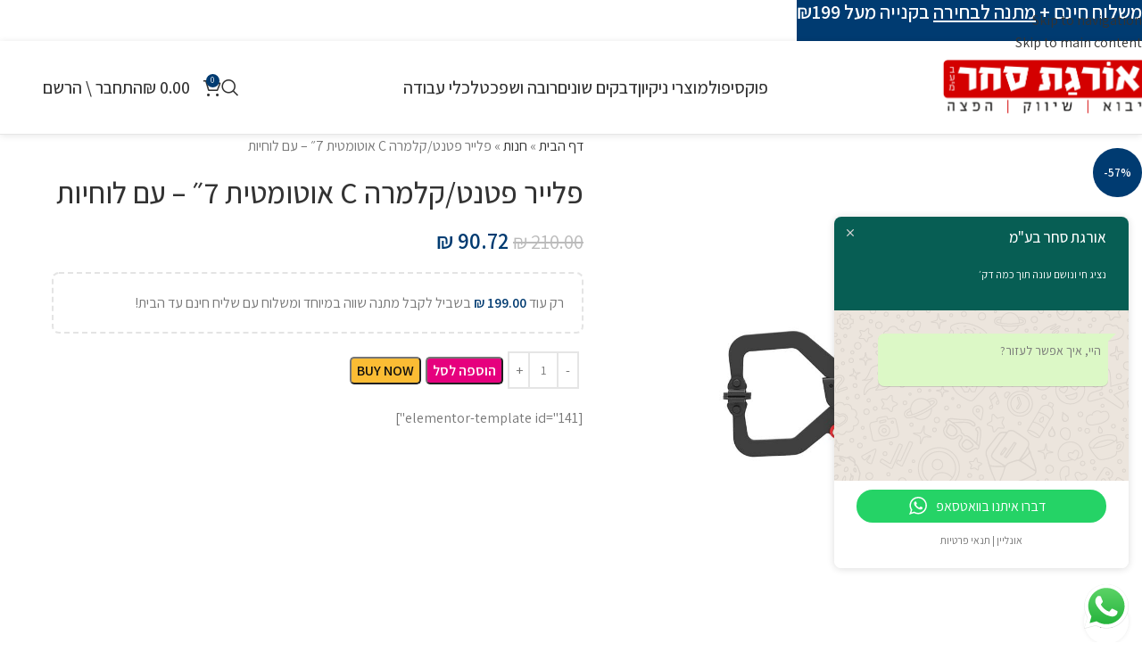

--- FILE ---
content_type: text/html; charset=UTF-8
request_url: https://orgat.co.il/product/%D7%A7%D7%9C%D7%9E%D7%A8%D7%94-%D7%90%D7%95%D7%98%D7%95%D7%9E%D7%98%D7%99%D7%AA-7%D7%B4-%D7%9C%D7%95%D7%97%D7%99%D7%95%D7%AA/
body_size: 61530
content:
<!DOCTYPE html>
<html dir="rtl" lang="he-IL">
<head><script>(function(w,i,g){w[g]=w[g]||[];if(typeof w[g].push=='function')w[g].push(i)})
(window,'GTM-TJ48H8D','google_tags_first_party');</script><script>(function(w,d,s,l){w[l]=w[l]||[];(function(){w[l].push(arguments);})('set', 'developer_id.dYzg1YT', true);
		w[l].push({'gtm.start':new Date().getTime(),event:'gtm.js'});var f=d.getElementsByTagName(s)[0],
		j=d.createElement(s);j.async=true;j.src='/g7sg/';
		f.parentNode.insertBefore(j,f);
		})(window,document,'script','dataLayer');</script>
	<meta charset="UTF-8">
	<link rel="profile" href="https://gmpg.org/xfn/11">
	<link rel="pingback" href="https://orgat.co.il/xmlrpc.php">

	<meta name='robots' content='index, follow, max-image-preview:large, max-snippet:-1, max-video-preview:-1' />

<!-- Google Tag Manager for WordPress by gtm4wp.com -->
<script data-cfasync="false" data-pagespeed-no-defer>
	var gtm4wp_datalayer_name = "dataLayer";
	var dataLayer = dataLayer || [];
	const gtm4wp_use_sku_instead = 1;
	const gtm4wp_currency = 'ILS';
	const gtm4wp_product_per_impression = 10;
	const gtm4wp_clear_ecommerce = true;
	const gtm4wp_datalayer_max_timeout = 2000;
</script>
<!-- End Google Tag Manager for WordPress by gtm4wp.com --><script>window._wca = window._wca || [];</script>

	<!-- This site is optimized with the Yoast SEO Premium plugin v26.4 (Yoast SEO v26.4) - https://yoast.com/wordpress/plugins/seo/ -->
	<title>פלייר פטנט/קלמרה C אוטומטית 7״ - עם לוחיות - אורגת סחר בע&quot;מ</title>
	<link rel="canonical" href="https://orgat.co.il/product/קלמרה-אוטומטית-7״-לוחיות/" />
	<meta property="og:locale" content="he_IL" />
	<meta property="og:type" content="article" />
	<meta property="og:title" content="פלייר פטנט/קלמרה C אוטומטית 7״ - עם לוחיות" />
	<meta property="og:description" content="הפלאיירים ומלחציים הפטנט של AutoMatiX כוללים מכניזם נעילה מוגן בפטנט המאפשר כוונון עצמי מהיר ונעילת אובייקטים עבים ודקים בלא צורך" />
	<meta property="og:url" content="https://orgat.co.il/product/קלמרה-אוטומטית-7״-לוחיות/" />
	<meta property="og:site_name" content="אורגת סחר בע&quot;מ" />
	<meta property="article:publisher" content="https://www.facebook.com/poxipolisrael" />
	<meta property="article:modified_time" content="2025-11-29T08:36:17+00:00" />
	<meta property="og:image" content="https://orgat.co.il/wp-content/uploads/2024/04/7-C-CLAMP-WITH-PADS.jpg" />
	<meta property="og:image:width" content="1000" />
	<meta property="og:image:height" content="1000" />
	<meta property="og:image:type" content="image/jpeg" />
	<meta name="twitter:card" content="summary_large_image" />
	<script type="application/ld+json" class="yoast-schema-graph">{"@context":"https://schema.org","@graph":[{"@type":["WebPage","ItemPage"],"@id":"https://orgat.co.il/product/%d7%a7%d7%9c%d7%9e%d7%a8%d7%94-%d7%90%d7%95%d7%98%d7%95%d7%9e%d7%98%d7%99%d7%aa-7%d7%b4-%d7%9c%d7%95%d7%97%d7%99%d7%95%d7%aa/","url":"https://orgat.co.il/product/%d7%a7%d7%9c%d7%9e%d7%a8%d7%94-%d7%90%d7%95%d7%98%d7%95%d7%9e%d7%98%d7%99%d7%aa-7%d7%b4-%d7%9c%d7%95%d7%97%d7%99%d7%95%d7%aa/","name":"פלייר פטנט/קלמרה C אוטומטית 7״ - עם לוחיות - אורגת סחר בע&quot;מ","isPartOf":{"@id":"https://orgat.co.il/#website"},"primaryImageOfPage":{"@id":"https://orgat.co.il/product/%d7%a7%d7%9c%d7%9e%d7%a8%d7%94-%d7%90%d7%95%d7%98%d7%95%d7%9e%d7%98%d7%99%d7%aa-7%d7%b4-%d7%9c%d7%95%d7%97%d7%99%d7%95%d7%aa/#primaryimage"},"image":{"@id":"https://orgat.co.il/product/%d7%a7%d7%9c%d7%9e%d7%a8%d7%94-%d7%90%d7%95%d7%98%d7%95%d7%9e%d7%98%d7%99%d7%aa-7%d7%b4-%d7%9c%d7%95%d7%97%d7%99%d7%95%d7%aa/#primaryimage"},"thumbnailUrl":"https://orgat.co.il/wp-content/uploads/2024/04/7-C-CLAMP-WITH-PADS.jpg","datePublished":"2024-04-06T18:14:16+00:00","dateModified":"2025-11-29T08:36:17+00:00","breadcrumb":{"@id":"https://orgat.co.il/product/%d7%a7%d7%9c%d7%9e%d7%a8%d7%94-%d7%90%d7%95%d7%98%d7%95%d7%9e%d7%98%d7%99%d7%aa-7%d7%b4-%d7%9c%d7%95%d7%97%d7%99%d7%95%d7%aa/#breadcrumb"},"inLanguage":"he-IL","potentialAction":[{"@type":"ReadAction","target":["https://orgat.co.il/product/%d7%a7%d7%9c%d7%9e%d7%a8%d7%94-%d7%90%d7%95%d7%98%d7%95%d7%9e%d7%98%d7%99%d7%aa-7%d7%b4-%d7%9c%d7%95%d7%97%d7%99%d7%95%d7%aa/"]}]},{"@type":"ImageObject","inLanguage":"he-IL","@id":"https://orgat.co.il/product/%d7%a7%d7%9c%d7%9e%d7%a8%d7%94-%d7%90%d7%95%d7%98%d7%95%d7%9e%d7%98%d7%99%d7%aa-7%d7%b4-%d7%9c%d7%95%d7%97%d7%99%d7%95%d7%aa/#primaryimage","url":"https://orgat.co.il/wp-content/uploads/2024/04/7-C-CLAMP-WITH-PADS.jpg","contentUrl":"https://orgat.co.il/wp-content/uploads/2024/04/7-C-CLAMP-WITH-PADS.jpg","width":1000,"height":1000},{"@type":"BreadcrumbList","@id":"https://orgat.co.il/product/%d7%a7%d7%9c%d7%9e%d7%a8%d7%94-%d7%90%d7%95%d7%98%d7%95%d7%9e%d7%98%d7%99%d7%aa-7%d7%b4-%d7%9c%d7%95%d7%97%d7%99%d7%95%d7%aa/#breadcrumb","itemListElement":[{"@type":"ListItem","position":1,"name":"דף הבית","item":"https://orgat.co.il/"},{"@type":"ListItem","position":2,"name":"חנות","item":"https://orgat.co.il/shop/"},{"@type":"ListItem","position":3,"name":"פלייר פטנט/קלמרה C אוטומטית 7״ &#8211; עם לוחיות"}]},{"@type":"WebSite","@id":"https://orgat.co.il/#website","url":"https://orgat.co.il/","name":"אורגת סחר בע\"מ","description":"מאז 1988 מייבאים רק את הטוב ביותר","publisher":{"@id":"https://orgat.co.il/#organization"},"potentialAction":[{"@type":"SearchAction","target":{"@type":"EntryPoint","urlTemplate":"https://orgat.co.il/?s={search_term_string}"},"query-input":{"@type":"PropertyValueSpecification","valueRequired":true,"valueName":"search_term_string"}}],"inLanguage":"he-IL"},{"@type":"Organization","@id":"https://orgat.co.il/#organization","name":"אורגת סחר בע\"מ","url":"https://orgat.co.il/","logo":{"@type":"ImageObject","inLanguage":"he-IL","@id":"https://orgat.co.il/#/schema/logo/image/","url":"https://orgat.co.il/wp-content/uploads/2022/11/Untitled-design-1.png","contentUrl":"https://orgat.co.il/wp-content/uploads/2022/11/Untitled-design-1.png","width":990,"height":300,"caption":"אורגת סחר בע\"מ"},"image":{"@id":"https://orgat.co.il/#/schema/logo/image/"},"sameAs":["https://www.facebook.com/poxipolisrael","https://youtube.com/@poxipolisrael8927?si=Cw7NTODoRLEAaxKA"]}]}</script>
	<!-- / Yoast SEO Premium plugin. -->


<link rel='dns-prefetch' href='//analytics.sitewit.com' />
<link rel='dns-prefetch' href='//stats.wp.com' />
<link rel='dns-prefetch' href='//capi-automation.s3.us-east-2.amazonaws.com' />
<link rel='dns-prefetch' href='//fonts.googleapis.com' />
<link rel="alternate" type="application/rss+xml" title="אורגת סחר בע&quot;מ &laquo; פיד‏" href="https://orgat.co.il/feed/" />
<link rel="alternate" type="application/rss+xml" title="אורגת סחר בע&quot;מ &laquo; פיד תגובות‏" href="https://orgat.co.il/comments/feed/" />
<link rel="alternate" type="application/rss+xml" title="אורגת סחר בע&quot;מ &laquo; פיד תגובות של פלייר פטנט/קלמרה C אוטומטית 7״ &#8211; עם לוחיות" href="https://orgat.co.il/product/%d7%a7%d7%9c%d7%9e%d7%a8%d7%94-%d7%90%d7%95%d7%98%d7%95%d7%9e%d7%98%d7%99%d7%aa-7%d7%b4-%d7%9c%d7%95%d7%97%d7%99%d7%95%d7%aa/feed/" />
<link rel="alternate" title="oEmbed (JSON)" type="application/json+oembed" href="https://orgat.co.il/wp-json/oembed/1.0/embed?url=https%3A%2F%2Forgat.co.il%2Fproduct%2F%25d7%25a7%25d7%259c%25d7%259e%25d7%25a8%25d7%2594-%25d7%2590%25d7%2595%25d7%2598%25d7%2595%25d7%259e%25d7%2598%25d7%2599%25d7%25aa-7%25d7%25b4-%25d7%259c%25d7%2595%25d7%2597%25d7%2599%25d7%2595%25d7%25aa%2F" />
<link rel="alternate" title="oEmbed (XML)" type="text/xml+oembed" href="https://orgat.co.il/wp-json/oembed/1.0/embed?url=https%3A%2F%2Forgat.co.il%2Fproduct%2F%25d7%25a7%25d7%259c%25d7%259e%25d7%25a8%25d7%2594-%25d7%2590%25d7%2595%25d7%2598%25d7%2595%25d7%259e%25d7%2598%25d7%2599%25d7%25aa-7%25d7%25b4-%25d7%259c%25d7%2595%25d7%2597%25d7%2599%25d7%2595%25d7%25aa%2F&#038;format=xml" />
        <link id="woocommerce-notification-fonts" rel="preload" href="https://orgat.co.il/wp-content/plugins/woocommerce-notification/fonts/icons-close.woff2" as="font" crossorigin>
		<style id='wp-img-auto-sizes-contain-inline-css' type='text/css'>
img:is([sizes=auto i],[sizes^="auto," i]){contain-intrinsic-size:3000px 1500px}
/*# sourceURL=wp-img-auto-sizes-contain-inline-css */
</style>
<link data-minify="1" rel='stylesheet' id='ht_ctc_main_css-css' href='https://orgat.co.il/wp-content/cache/min/1/wp-content/plugins/click-to-chat-for-whatsapp/new/inc/assets/css/main.css?ver=1769975073' type='text/css' media='all' />
<link data-minify="1" rel='stylesheet' id='woocommerce-notification-icons-close-css' href='https://orgat.co.il/wp-content/cache/min/1/wp-content/plugins/woocommerce-notification/css/icons-close.min.css?ver=1769975073' type='text/css' media='all' />
<link rel='stylesheet' id='woocommerce-notification-css' href='https://orgat.co.il/wp-content/plugins/woocommerce-notification/css/woocommerce-notification.min.css?ver=1.6.7' type='text/css' media='all' />
<style id='woocommerce-notification-inline-css' type='text/css'>
#notify-close.default:before{color:#ffffff;}#notify-close.classic:before{color:#212121;}#message-purchased #notify-close.default{background-color:#000000;}#message-purchased .message-purchase-main{overflow:hidden}#message-purchased .wn-notification-image-wrapper{padding:0;}#message-purchased .wn-notification-message-container{padding-right:15px;}#message-purchased .wn-notification-image{border-radius:0px;}#message-purchased .message-purchase-main{background-color: #ffffff;color:#212121 !important;border-radius:8px;}#message-purchased .message-purchase-main .wn-notification-message-container,#message-purchased .message-purchase-main .wn-notification-message-container small,#message-purchased .wn-notification-message-container .wn-notification-atc &gt; i{color:#212121 !important;}#message-purchased .message-purchase-main .wn-notification-message-container a, #message-purchased .message-purchase-main .wn-notification-message-container span{color:#212121 !important;}
/*# sourceURL=woocommerce-notification-inline-css */
</style>
<link rel='stylesheet' id='mediaelement-css' href='https://orgat.co.il/wp-includes/js/mediaelement/mediaelementplayer-legacy.min.css?ver=4.2.17' type='text/css' media='all' />
<link rel='stylesheet' id='wp-mediaelement-css' href='https://orgat.co.il/wp-includes/js/mediaelement/wp-mediaelement.min.css?ver=6.9' type='text/css' media='all' />
<style id='jetpack-sharing-buttons-style-inline-css' type='text/css'>
.jetpack-sharing-buttons__services-list{display:flex;flex-direction:row;flex-wrap:wrap;gap:0;list-style-type:none;margin:5px;padding:0}.jetpack-sharing-buttons__services-list.has-small-icon-size{font-size:12px}.jetpack-sharing-buttons__services-list.has-normal-icon-size{font-size:16px}.jetpack-sharing-buttons__services-list.has-large-icon-size{font-size:24px}.jetpack-sharing-buttons__services-list.has-huge-icon-size{font-size:36px}@media print{.jetpack-sharing-buttons__services-list{display:none!important}}.editor-styles-wrapper .wp-block-jetpack-sharing-buttons{gap:0;padding-inline-start:0}ul.jetpack-sharing-buttons__services-list.has-background{padding:1.25em 2.375em}
/*# sourceURL=https://orgat.co.il/wp-content/plugins/jetpack/_inc/blocks/sharing-buttons/view.css */
</style>
<link data-minify="1" rel='stylesheet' id='jet-engine-frontend-css' href='https://orgat.co.il/wp-content/cache/min/1/wp-content/plugins/jet-engine/assets/css/frontend.css?ver=1769975073' type='text/css' media='all' />
<link rel='stylesheet' id='betanet-epost-jqueryui-css' href='https://orgat.co.il/wp-content/plugins/hfd-epost-integration/css/jquery-ui.min.css?ver=6.9' type='text/css' media='all' />
<link data-minify="1" rel='stylesheet' id='betanet-epost-style-css' href='https://orgat.co.il/wp-content/cache/min/1/wp-content/plugins/hfd-epost-integration/css/style.css?ver=1769975073' type='text/css' media='all' />
<style id='woocommerce-inline-inline-css' type='text/css'>
.woocommerce form .form-row .required { visibility: visible; }
/*# sourceURL=woocommerce-inline-inline-css */
</style>
<link rel='stylesheet' id='wt_woocommerce_invoice_addon-css' href='https://orgat.co.il/wp-content/plugins/wt-woocommerce-invoice-addon/public/css/wt_woocommerce_invoice_addon-public.css?ver=1.6.6' type='text/css' media='all' />
<link data-minify="1" rel='stylesheet' id='wc-ppcp-style-css' href='https://orgat.co.il/wp-content/cache/min/1/wp-content/plugins/pymntpl-paypal-woocommerce/build/css/styles.css?ver=1769975073' type='text/css' media='all' />
<link data-minify="1" rel='stylesheet' id='wc-pb-checkout-blocks-rtl-css' href='https://orgat.co.il/wp-content/cache/min/1/wp-content/plugins/woocommerce-product-bundles/assets/css/frontend/checkout-blocks-rtl.css?ver=1769975073' type='text/css' media='all' />
<style id='wc-pb-checkout-blocks-inline-css' type='text/css'>
table.wc-block-cart-items .wc-block-cart-items__row.is-bundle__meta_hidden .wc-block-components-product-details__כלול, .wc-block-components-order-summary-item.is-bundle__meta_hidden .wc-block-components-product-details__כלול { display:none; } table.wc-block-cart-items .wc-block-cart-items__row.is-bundle .wc-block-components-product-details__כלול .wc-block-components-product-details__name, .wc-block-components-order-summary-item.is-bundle .wc-block-components-product-details__כלול .wc-block-components-product-details__name { display:block; margin-bottom: 0.5em } table.wc-block-cart-items .wc-block-cart-items__row.is-bundle .wc-block-components-product-details__כלול:not(:first-of-type) .wc-block-components-product-details__name, .wc-block-components-order-summary-item.is-bundle .wc-block-components-product-details__כלול:not(:first-of-type) .wc-block-components-product-details__name { display:none } table.wc-block-cart-items .wc-block-cart-items__row.is-bundle .wc-block-components-product-details__כלול + li:not( .wc-block-components-product-details__כלול ), .wc-block-components-order-summary-item.is-bundle .wc-block-components-product-details__כלול + li:not( .wc-block-components-product-details__כלול ) { margin-top:0.5em }
/*# sourceURL=wc-pb-checkout-blocks-inline-css */
</style>
<link data-minify="1" rel='stylesheet' id='wc-bundle-style-rtl-css' href='https://orgat.co.il/wp-content/cache/min/1/wp-content/plugins/woocommerce-product-bundles/assets/css/frontend/woocommerce-rtl.css?ver=1769975073' type='text/css' media='all' />
<link rel='stylesheet' id='cwginstock_frontend_css-css' href='https://orgat.co.il/wp-content/plugins/back-in-stock-notifier-for-woocommerce/assets/css/frontend.min.css?ver=6.3.1' type='text/css' media='' />
<link rel='stylesheet' id='cwginstock_bootstrap-css' href='https://orgat.co.il/wp-content/plugins/back-in-stock-notifier-for-woocommerce/assets/css/bootstrap.min.css?ver=6.3.1' type='text/css' media='' />
<link rel='stylesheet' id='cwginstock_phone_css-css' href='https://orgat.co.il/wp-content/plugins/back-in-stock-notifier-for-woocommerce/assets/css/intlTelInput.min.css?ver=6.3.1' type='text/css' media='' />
<link rel='stylesheet' id='elementor-frontend-css' href='https://orgat.co.il/wp-content/plugins/elementor/assets/css/frontend.min.css?ver=3.34.4' type='text/css' media='all' />
<link data-minify="1" rel='stylesheet' id='elementor-post-9-css' href='https://orgat.co.il/wp-content/cache/min/1/wp-content/uploads/elementor/css/post-9.css?ver=1769975073' type='text/css' media='all' />
<style id='wd-style-base-file-inline-css' type='text/css'>
:root{--wd-text-line-height: 1.6;--wd-link-decor: underline var(--wd-link-decor-style, none) var(--wd-link-decor-color, currentColor);--wd-link-decor-hover: underline var(--wd-link-decor-style-hover, none) var(--wd-link-decor-color-hover, var(--wd-link-decor-color, currentColor));--wd-brd-radius: .001px;--wd-form-height: 42px;--wd-form-color: inherit;--wd-form-placeholder-color: inherit;--wd-form-bg: transparent;--wd-form-brd-color: rgba(0,0,0,0.1);--wd-form-brd-color-focus: rgba(0,0,0,0.15);--wd-form-chevron: url([data-uri]);--wd-navigation-color: 51,51,51;--wd-main-bgcolor: #fff;--wd-scroll-w: .001px;--wd-admin-bar-h: .001px;--wd-block-spacing: 20px;--wd-header-banner-mt: .001px;--wd-sticky-nav-w: .001px;--color-white: #fff;--color-gray-100: #f7f7f7;--color-gray-200: #f1f1f1;--color-gray-300: #bbb;--color-gray-400: #a5a5a5;--color-gray-500: #767676;--color-gray-600: #666;--color-gray-700: #555;--color-gray-800: #333;--color-gray-900: #242424;--color-white-rgb: 255,255,255;--color-black-rgb: 0,0,0;--bgcolor-white: #fff;--bgcolor-gray-100: #f7f7f7;--bgcolor-gray-200: #f7f7f7;--bgcolor-gray-300: #f1f1f1;--bgcolor-black-rgb: 0,0,0;--bgcolor-white-rgb: 255,255,255;--brdcolor-gray-200: rgba(0,0,0,0.075);--brdcolor-gray-300: rgba(0,0,0,0.105);--brdcolor-gray-400: rgba(0,0,0,0.12);--brdcolor-gray-500: rgba(0,0,0,0.2);--wd-start: start;--wd-end: end;--wd-center: center;--wd-stretch: stretch}html,body,div,span,applet,object,iframe,h1,h2,h3,h4,h5,h6,p,blockquote,pre,a,abbr,acronym,address,big,cite,code,del,dfn,em,img,ins,kbd,q,s,samp,small,strike,strong,sub,sup,tt,var,b,u,i,center,dl,dt,dd,ol,ul,li,fieldset,form,label,legend,table,caption,tbody,tfoot,thead,tr,th,td,article,aside,canvas,details,embed,figure,figcaption,footer,header,hgroup,menu,nav,output,ruby,section,summary,time,mark,audio,video{margin:0;padding:0;border:0;vertical-align:baseline;font:inherit;font-size:100%}*,*:before,*:after{-webkit-box-sizing:border-box;-moz-box-sizing:border-box;box-sizing:border-box}html{line-height:1;-webkit-text-size-adjust:100%;-webkit-tap-highlight-color:transparent;font-family:sans-serif;overflow-x:hidden;overflow-y:scroll;font-size:var(--wd-text-font-size)}ol,ul{list-style:none}caption{vertical-align:middle;text-align:right}q,blockquote{quotes:none}q:before,q:after,blockquote:before,blockquote:after{content:"";content:none}a img{border:none}article,aside,details,figcaption,figure,footer,header,hgroup,main,menu,nav,section,summary{display:block}a,button,input{touch-action:manipulation}button,input,optgroup,select,textarea{margin:0;color:inherit;font:inherit}button{overflow:visible}button,html input[type="button"],input[type="reset"],input[type="submit"]{cursor:pointer;-webkit-appearance:button}button::-moz-focus-inner,input::-moz-focus-inner{padding:0;border:0;padding:0;border:0}.rtl{direction:rtl}body{margin:0;background-color:#fff;color:var(--wd-text-color);text-rendering:optimizeLegibility;font-weight:var(--wd-text-font-weight);font-style:var(--wd-text-font-style);font-size:var(--wd-text-font-size);font-family:var(--wd-text-font);-webkit-font-smoothing:antialiased;-moz-osx-font-smoothing:grayscale;line-height:var(--wd-text-line-height)}@supports (overflow: clip){body{overflow-x:clip}}:is(body){height:auto}p{margin-bottom:var(--wd-tags-mb, 20px)}a{color:var(--wd-link-color);transition:all .25s ease;text-decoration:var(--wd-link-decor);-webkit-text-decoration:var(--wd-link-decor)}a:is(:hover,:focus,:active){outline:none;text-decoration:var(--wd-link-decor-hover);-webkit-text-decoration:var(--wd-link-decor-hover)}a:hover{color:var(--wd-link-color-hover)}a:focus{outline:none}:is(h1,h2,h3,h4,h5,h6,.title) a{color:inherit;text-decoration:none}:is(h1,h2,h3,h4,h5,h6,.title) a:hover{color:var(--wd-link-color-hover)}label{display:block;margin-bottom:5px;color:var(--wd-title-color);vertical-align:middle;font-weight:400}em{font-style:italic}big{font-size:larger}abbr{border-bottom:1px dotted;color:#D62432;text-decoration:none}acronym{border-bottom:1px dotted;text-decoration:none}.required{border:none;color:#E01020;font-size:16px;line-height:1}.optional{position:relative;top:-5px;font-size:.8em;color:var(--color-gray-300)}abbr[title]{border:none}dl{margin-bottom:20px;margin-bottom:20px}strong,b{font-weight:600}mark{display:inline-block;padding:5px 8px;background-color:#f7f7f7;color:#242424;font-weight:600;line-height:1}code,kbd{padding:2px 5px}code,kbd,pre,samp{-webkit-hyphens:none;hyphens:none;font-family:monospace, serif}ins{text-decoration:none}pre{overflow:auto;margin-bottom:20px;padding:20px;background:#f7f7f7;text-align:left;white-space:pre;white-space:pre-wrap;word-wrap:break-word}dfn{font-style:italic}sub,sup{position:relative;vertical-align:baseline;font-size:75%;line-height:1}sup{top:-.25em}sub{bottom:-.25em}var{font-style:italic}small{font-size:80%}hr{margin-top:20px;margin-bottom:20px;border:none;border-bottom:1px solid currentColor;opacity:.2}iframe,embed{max-width:100%}blockquote{margin-bottom:20px;padding-right:30px;border-right:2px solid var(--wd-primary-color);text-align:right;font-size:110%;--wd-tags-mb: 10px}blockquote cite{display:block;margin-top:10px;color:var(--wd-primary-color);font-weight:600;font-size:90%}blockquote cite a{color:inherit}cite{font-style:italic}address{margin-bottom:20px;font-style:italic;font-size:1.1em;line-height:1.8}fieldset{margin-bottom:20px;padding:20px 40px;border:2px solid var(--brdcolor-gray-300);border-radius:var(--wd-brd-radius)}fieldset legend{margin-bottom:0;padding-right:15px;padding-left:15px;width:auto}legend{text-transform:uppercase;font-size:22px}video{display:block}audio,canvas,progress{display:inline-block;vertical-align:baseline}audio:not([controls]){display:none;height:0}img{max-width:100%;height:auto;border:0;vertical-align:middle}.svg-icon{display:inline-block}.svg-icon svg{width:inherit !important;height:inherit !important}svg:not(:root){overflow:hidden}h1{font-size:28px}h2{font-size:24px}h3{font-size:22px}h4{font-size:18px}h5{font-size:16px}h6{font-size:12px}.wd-entities-title a{color:inherit}.wd-el-title{display:flex !important;align-items:center;gap:10px;font-size:22px}.wd-el-title .img-wrapper{display:flex;flex:0 0 auto}.wd-el-title .img-wrapper img{min-width:18px}.wd-label{color:var(--color-gray-800);font-weight:600}legend,h1,h2,h3,h4,h5,h6,.title{display:block;margin-bottom:var(--wd-tags-mb, 20px);color:var(--wd-title-color);text-transform:var(--wd-title-transform);font-weight:var(--wd-title-font-weight);font-style:var(--wd-title-font-style);font-family:var(--wd-title-font);line-height:1.4}.wd-entities-title{--wd-link-decor: none;--wd-link-decor-hover: none;display:block;color:var(--wd-entities-title-color);word-wrap:break-word;font-weight:var(--wd-entities-title-font-weight);font-style:var(--wd-entities-title-font-style);font-family:var(--wd-entities-title-font);text-transform:var(--wd-entities-title-transform);line-height:1.4}a.wd-entities-title:hover,.wd-entities-title a:hover{color:var(--wd-entities-title-color-hover)}:is(ul,ol){margin-bottom:var(--list-mb);padding-right:var(--li-pl);--list-mb: 20px;--li-mb: 10px;--li-pl: 17px}:is(ul,ol) li{margin-bottom:var(--li-mb)}:is(ul,ol) li:last-child{margin-bottom:0}li>:is(ul,ol){margin-top:var(--li-mb);margin-bottom:0}ul{list-style:disc}ol{list-style:decimal}dl dt{color:var(--color-gray-800);font-weight:600}dl dd{margin-bottom:20px}.unordered-list{list-style:none;--li-pl: 0}.unordered-list ul,.unordered-list ol{margin-right:20px;list-style:none;--li-pl: 0}.unordered-list li:before{margin-left:10px;font-size:8px;content:"\f114";font-family:"woodmart-font"}.wd-sub-menu ul,.textwidget .menu{--li-pl: 0;list-style:none}.wd-sub-menu ul{--list-mb: 0;--li-mb: 0}.wd-align{text-align:var(--wd-align)}.text-center{--content-align: center;--wd-align: center;--text-align: center;text-align:var(--text-align)}.text-right{--text-align: right;text-align:var(--text-align);--content-align: flex-start;--wd-align: flex-start}.text-left{--text-align: left;text-align:var(--text-align);--content-align: flex-end;--wd-align: flex-end}[class*="color-scheme-light"]{--color-white: #000;--color-gray-100: rgba(255,255,255,0.1);--color-gray-200: rgba(255,255,255,0.2);--color-gray-300: rgba(255,255,255,0.5);--color-gray-400: rgba(255,255,255,0.6);--color-gray-500: rgba(255,255,255,0.7);--color-gray-600: rgba(255,255,255,0.8);--color-gray-700: rgba(255,255,255,0.9);--color-gray-800: #fff;--color-gray-900: #fff;--color-white-rgb: 0,0,0;--color-black-rgb: 255,255,255;--bgcolor-black-rgb: 255,255,255;--bgcolor-white-rgb: 0,0,0;--bgcolor-white: #0f0f0f;--bgcolor-gray-100: #0a0a0a;--bgcolor-gray-200: #121212;--bgcolor-gray-300: #141414;--brdcolor-gray-200: rgba(255,255,255,0.1);--brdcolor-gray-300: rgba(255,255,255,0.15);--brdcolor-gray-400: rgba(255,255,255,0.25);--brdcolor-gray-500: rgba(255,255,255,0.3);--wd-text-color: rgba(255,255,255,0.8);--wd-title-color: #fff;--wd-widget-title-color: var(--wd-title-color);--wd-entities-title-color: #fff;--wd-entities-title-color-hover: rgba(255,255,255,0.8);--wd-link-color: rgba(255,255,255,0.9);--wd-link-color-hover: #fff;--wd-form-brd-color: rgba(255,255,255,0.2);--wd-form-brd-color-focus: rgba(255,255,255,0.3);--wd-form-placeholder-color: rgba(255,255,255,0.6);--wd-form-chevron: url([data-uri]);--wd-main-bgcolor: #1a1a1a;--wd-navigation-color: 255,255,255;color:var(--wd-text-color)}.color-scheme-dark{--color-white: #fff;--color-gray-100: #f7f7f7;--color-gray-200: #f1f1f1;--color-gray-300: #bbb;--color-gray-400: #a5a5a5;--color-gray-500: #767676;--color-gray-600: #666;--color-gray-700: #555;--color-gray-800: #333;--color-gray-900: #242424;--color-white-rgb: 255,255,255;--color-black-rgb: 0,0,0;--bgcolor-white: #fff;--bgcolor-gray-100: #f7f7f7;--bgcolor-gray-200: #f7f7f7;--bgcolor-gray-300: #f1f1f1;--bgcolor-black-rgb: 0,0,0;--bgcolor-white-rgb: 255,255,255;--brdcolor-gray-200: rgba(0,0,0,0.075);--brdcolor-gray-300: rgba(0,0,0,0.105);--brdcolor-gray-400: rgba(0,0,0,0.12);--brdcolor-gray-500: rgba(0,0,0,0.2);--wd-text-color: #767676;--wd-title-color: #242424;--wd-entities-title-color: #333;--wd-entities-title-color-hover: rgba(51,51,51,0.65);--wd-link-color: #333;--wd-link-color-hover: #242424;--wd-form-brd-color: rgba(0,0,0,0.1);--wd-form-brd-color-focus: rgba(0,0,0,0.15);--wd-form-placeholder-color: #767676;--wd-navigation-color: 51,51,51;color:var(--wd-text-color)}.wd-fill{position:absolute;inset:0}.wd-hide{display:none !important}.wd-set-mb{--wd-mb: 15px}.wd-set-mb>*{margin-bottom:var(--wd-mb)}.reset-last-child>*:last-child{margin-bottom:0}.clear{clear:both;width:100%}@keyframes wd-rotate{100%{transform:rotate(360deg)}}@keyframes wd-fadeIn{from{opacity:0}to{opacity:1}}@keyframes wd-fadeInBottomShort{from{transform:translate3d(0, 20px, 0)}to{transform:none}}table{margin-bottom:35px;width:100%;border-spacing:0;border-collapse:collapse;line-height:1.4}table th{padding:15px 10px;border-bottom:2px solid var(--brdcolor-gray-200);color:var(--wd-title-color);text-transform:uppercase;font-size:16px;font-weight:var(--wd-title-font-weight);font-style:var(--wd-title-font-style);font-family:var(--wd-title-font);vertical-align:middle;text-align:start}table td{padding:15px 12px;border-bottom:1px solid var(--brdcolor-gray-300);vertical-align:middle;text-align:start}table :is(tbody,tfoot) th{border-bottom:1px solid var(--brdcolor-gray-300);text-transform:none;font-size:inherit}.responsive-table{overflow-x:auto;margin-bottom:35px}.responsive-table table{margin-bottom:0}.responsive-table .responsive-table{overflow-x:visible;margin-bottom:0}input[type='email'],input[type='search'],input[type='number'],input[type='url'],input[type='tel'],input[type='text'],input[type='password'],:root textarea,:root select{-webkit-appearance:none;-moz-appearance:none;appearance:none}input[type='email'],input[type='date'],input[type='search'],input[type='number'],input[type='text'],input[type='tel'],input[type='url'],input[type='password'],:root textarea,:root select{padding:0 15px;max-width:100%;width:100%;height:var(--wd-form-height);border:var(--wd-form-brd-width) solid var(--wd-form-brd-color);border-radius:var(--wd-form-brd-radius);background-color:var(--wd-form-bg);box-shadow:none;color:var(--wd-form-color);vertical-align:middle;font-size:14px;transition:border-color .5s ease}input[type='email']:focus,input[type='date']:focus,input[type='search']:focus,input[type='number']:focus,input[type='text']:focus,input[type='tel']:focus,input[type='url']:focus,input[type='password']:focus,:root textarea:focus,:root select:focus{outline:none;border-color:var(--wd-form-brd-color-focus);transition:border-color .4s ease}::-webkit-input-placeholder{color:var(--wd-form-placeholder-color)}::-moz-placeholder{color:var(--wd-form-placeholder-color)}:-moz-placeholder{color:var(--wd-form-placeholder-color)}input[type="radio"],input[type="checkbox"]{box-sizing:border-box;margin-top:0;padding:0;vertical-align:middle;margin-inline-end:5px;cursor:pointer}input[type="search"]{box-sizing:content-box;-webkit-appearance:textfield}input[type="search"]::-webkit-search-cancel-button,input[type="search"]::-webkit-search-decoration{-webkit-appearance:none}input[type="number"]{padding:0;text-align:center}input[type="number"]::-webkit-inner-spin-button,input[type="number"]::-webkit-outer-spin-button{height:auto}input[type="date"]{-webkit-appearance:none}input[type="date"]::-webkit-inner-spin-button{display:none}input[type="date"]::-webkit-calendar-picker-indicator{opacity:0}input[type="date"]::-webkit-clear-button{position:relative;left:5px;width:30px;opacity:.4;filter:grayscale(100%)}input[type="date"]::-webkit-date-and-time-value{text-align:start}[class*="color-scheme-light"] input[type="date"]::-webkit-clear-button{opacity:.6;filter:grayscale(100%) invert(100%) saturate(800%)}@supports not (-moz-appearance: none){input[type="date"]{background:no-repeat url("../../inc/admin/assets/images/calend-d.svg") left 15px top 50%;background-size:auto 14px}[class*="color-scheme-light"] input[type='date']{background-image:url("../../inc/admin/assets/images/calend-l.svg")}}:root textarea{overflow:auto;padding:10px 15px;min-height:190px;resize:vertical}:root select{padding-left:30px;background-image:var(--wd-form-chevron);background-position:left 10px top 50%;background-size:auto 18px;background-repeat:no-repeat}:root select option{background-color:var(--bgcolor-white)}input:-webkit-autofill{border-color:var(--wd-form-brd-color);-webkit-box-shadow:0 0 0 1000px var(--wd-form-bg) inset;-webkit-text-fill-color:var(--wd-form-color)}input:focus:-webkit-autofill{border-color:var(--wd-form-brd-color-focus)}:is(.btn,.button,button,[type=submit],[type=button]){position:relative;display:inline-flex;align-items:center;justify-content:center;gap:5px;outline:none;border-radius:var(--btn-brd-radius, 0px);vertical-align:middle;text-align:center;text-decoration:none !important;text-shadow:none;line-height:1.2;cursor:pointer;transition:all .25s ease;color:var(--btn-color, #3E3E3E);border:var(--btn-brd-width, 0px) var(--btn-brd-style, solid) var(--btn-brd-color, #E9E9E9);background-color:var(--btn-bgcolor, #F3F3F3);box-shadow:var(--btn-box-shadow, unset);text-transform:var(--btn-transform, uppercase);font-weight:var(--btn-font-weight, 600);font-family:var(--btn-font-family, inherit);font-style:var(--btn-font-style, unset);padding:var(--btn-padding, 5px 20px);min-height:var(--btn-height, 42px);font-size:var(--btn-font-size, 13px)}:is(.btn,.button,button,[type=submit],[type=button]):hover{color:var(--btn-color-hover, var(--btn-color, #3E3E3E));border-color:var(--btn-brd-color-hover, var(--btn-brd-color, #e0e0e0));background-color:var(--btn-bgcolor-hover, var(--btn-bgcolor, #e0e0e0));box-shadow:var(--btn-box-shadow-hover, var(--btn-box-shadow, unset))}button[disabled],input[disabled]{opacity:0.6 !important;cursor:default !important}:is(a,button,input[type="submit"],input[type="checkbox"],input[type="button"],input[type="file"],[tabindex="0"]):focus-visible{outline:var(--wd-otl-width, 2px) var(--wd-otl-style, dotted) var(--wd-otl-color, var(--wd-otl-color-scheme, #000)) !important;outline-offset:var(--wd-otl-offset, calc(var(--wd-otl-width) * -1 / 2));transition:none !important}input[tabindex="0"]:focus-visible{--wd-otl-width: 0 !important}.color-scheme-dark,.whb-color-dark{--wd-otl-color-scheme: #000}[class*="color-scheme-light"],.whb-color-light{--wd-otl-color-scheme: #fff}.wd-skip-links{position:fixed;display:flex;flex-direction:column;gap:5px;top:10px;inset-inline-start:-1000em;z-index:999999}.wd-skip-links:focus-within{inset-inline-start:10px}[class*="wd-grid"]{--wd-col: var(--wd-col-lg);--wd-gap: var(--wd-gap-lg);--wd-col-lg: 1;--wd-gap-lg: 20px}.wd-grid-g{display:grid;grid-template-columns:repeat(var(--wd-col), minmax(0, 1fr));gap:var(--wd-gap)}.wd-grid-g>.wd-wider{grid-column:auto/span 2;grid-row:auto/span 2}.wd-grid-col{grid-column:auto/span var(--wd-col)}[class*="wd-grid-f"]{display:flex;flex-wrap:wrap;gap:var(--wd-gap)}.wd-grid-f-col{gap:0;margin:0 calc(var(--wd-gap) / -2) calc(var(--wd-gap) * -1)}.wd-grid-f-col>.wd-col{width:100%;min-height:1px;flex:0 0 calc(100% / var(--wd-col) * var(--wd-col-wider, 1));max-width:calc(100% / var(--wd-col) * var(--wd-col-wider, 1));padding-inline:calc(var(--wd-gap) / 2);margin-bottom:var(--wd-gap)}.wd-grid-f-col>.wd-wider{--wd-col-wider: 2}.wd-grid-f-stretch>.wd-col{flex:1 1 var(--wd-f-basis, 200px);width:var(--wd-f-basis, 200px)}.wd-grid-f-stretch>.wd-col-auto{flex:0 0 auto;width:auto}.wd-grid-f-inline>.wd-col{flex:0 0 var(--wd-f-basis, auto)}.wd-loader:after{content:"";display:inline-block;width:30px;height:30px;border:1px solid rgba(0,0,0,0);border-left-color:var(--color-gray-900);border-radius:50%;vertical-align:middle;animation:wd-rotate 450ms infinite linear var(--wd-anim-state, paused)}.wd-scroll-content{overflow:hidden;overflow-y:auto;-webkit-overflow-scrolling:touch;max-height:var(--wd-scroll-h, 50vh)}@-moz-document url-prefix(){.wd-scroll-content{scrollbar-width:thin}}.wd-dropdown{--wd-align: var(--wd-start);position:absolute;top:100%;right:0;z-index:380;margin-top:15px;margin-left:0;margin-right:calc(var(--nav-gap, .001px) / 2 * -1);background-color:var(--bgcolor-white);background-position:bottom left;background-clip:border-box;background-repeat:no-repeat;box-shadow:0 0 3px rgba(0,0,0,0.15);text-align:var(--wd-align);border-radius:var(--wd-brd-radius);visibility:hidden;opacity:0;transition:opacity 0.4s cubic-bezier(0.19, 1, 0.22, 1),visibility 0.4s cubic-bezier(0.19, 1, 0.22, 1),transform 0.4s cubic-bezier(0.19, 1, 0.22, 1);transform:translateY(15px) translateZ(0);pointer-events:none}.wd-dropdown:after{content:"";position:absolute;inset-inline:0;bottom:100%;height:15px}.whb-col-right .wd-dropdown-menu.wd-design-default{right:auto;left:0;margin-left:calc(var(--nav-gap, .001px) / 2 * -1);margin-right:0}.wd-event-hover:hover>.wd-dropdown,.wd-event-click.wd-opened>.wd-dropdown,.wd-dropdown.wd-opened{visibility:visible;opacity:1;transform:none !important;pointer-events:visible;pointer-events:unset}.wd-dropdown-menu{min-height:min(var(--wd-dropdown-height, unset), var(--wd-content-h, var(--wd-dropdown-height, unset)));width:var(--wd-dropdown-width);background-image:var(--wd-dropdown-bg-img)}.wd-dropdown-menu .wd-dropdown-inner{overflow:inherit;height:min(var(--wd-dropdown-height, unset), var(--wd-content-h))}.wd-dropdown-menu.wd-scroll>.wd-scroll-content{max-height:none;border-radius:inherit}.dropdowns-loading .dropdown-load-ajax.menu-mega-dropdown:not(.dropdown-with-height)>.wd-dropdown-menu{min-height:400px}.dropdowns-loaded .dropdown-load-ajax>.wd-dropdown-menu>.container{animation:wd-fadeIn .3s ease}.dropdown-html-placeholder{display:flex;align-items:center;justify-content:center;background-color:rgba(var(--bgcolor-white-rgb), 0.6);border-radius:var(--wd-brd-radius)}.dropdown-html-placeholder:after{content:"";display:inline-block;width:32px;height:32px;border:1px solid rgba(0,0,0,0);border-left-color:var(--color-gray-900);border-radius:50%;vertical-align:middle;animation:wd-rotate 450ms infinite linear var(--wd-anim-state, paused)}.dropdowns-loading .dropdown-html-placeholder:after{--wd-anim-state: running}.wd-dropdown-menu.wd-design-default{padding:var(--wd-dropdown-padding, 12px 20px);--wd-dropdown-width: 220px}.wd-dropdown-menu.wd-design-default>.container{padding:0;width:auto}.wd-dropdown-menu.wd-design-default .wd-dropdown{top:0;right:100%;padding:var(--wd-dropdown-padding, 12px 20px);width:var(--wd-dropdown-width);margin:0 var(--wd-dropdown-padding, 20px) 0 0}.wd-dropdown-menu.wd-design-default .wd-dropdown:after{top:0;left:100%;bottom:0;right:auto;width:var(--wd-dropdown-padding, 20px);height:auto}.wd-dropdown-menu.wd-design-default .menu-item-has-children>a:after{margin-right:auto;color:rgba(82,82,82,0.45);font-weight:600;font-size:55%;line-height:1;font-family:"woodmart-font";content:"\f114"}.wd-dropdown-menu.wd-design-default.color-scheme-light .menu-item-has-children>a:after{color:rgba(255,255,255,0.6)}.wd-dropdown-menu:is(.wd-design-sized,.wd-design-full-width,.wd-design-full-height)>.container>.wd-grid-f-inline{--wd-f-basis: 200px}.wd-dropdown-menu.wd-design-full-width{--wd-dropdown-width: 100vw}:is(.wd-nav-sticky,.wd-header-nav) .wd-dropdown-menu.wd-design-full-width{border-radius:0}.wd-dropdown-menu.wd-design-sized:not(.wd-scroll),.wd-dropdown-menu.wd-design-sized.wd-scroll .wd-dropdown-inner{padding:var(--wd-dropdown-padding, 30px)}.wd-dropdown-menu.wd-design-full-width:not(.wd-scroll),.wd-dropdown-menu.wd-design-full-width.wd-scroll .wd-dropdown-inner{padding-block:var(--wd-dropdown-padding, 30px);padding-right:calc(var(--wd-scroll-w) + var(--wd-sticky-nav-w))}.wd-dropdown-menu.wd-design-sized:not(.wd-scroll)>.container,.wd-dropdown-menu.wd-design-sized.wd-scroll .wd-dropdown-inner>.container{padding:0;max-width:none}.wd-side-hidden{--wd-side-hidden-w: 340px;position:fixed;inset-block:var(--wd-admin-bar-h) 0;z-index:500;overflow:hidden;overflow-y:auto;-webkit-overflow-scrolling:touch;width:min(var(--wd-side-hidden-w), 100vw);background-color:var(--bgcolor-white);transition:transform 0.5s cubic-bezier(0.19, 1, 0.22, 1);outline:none !important}.wd-side-hidden.wd-left{right:auto;left:0;transform:translate3d(-100%, 0, 0)}.wd-side-hidden.wd-right{right:0;left:auto;transform:translate3d(100%, 0, 0)}.wd-side-hidden.wd-opened{transform:none}.wd-sub-menu{--sub-menu-color: #838383;--sub-menu-color-hover: var(--wd-primary-color);--li-pl: 0;--list-mb: 0;--li-mb: 0;list-style:none}.wd-sub-menu li{position:relative}.wd-sub-menu li>a{position:relative;display:flex;align-items:center;padding-top:8px;padding-bottom:8px;color:var(--sub-menu-color);font-size:14px;line-height:1.3;text-decoration:none}.wd-sub-menu li>a .wd-nav-icon{margin-inline-end:7px;font-size:115%}.wd-sub-menu li>a .menu-label{position:relative;margin-top:-20px;align-self:flex-start}.wd-sub-menu li>a:hover{color:var(--sub-menu-color-hover)}[class*="color-scheme-light"] .wd-sub-menu{--sub-menu-color: rgba(255,255,255,0.6);--sub-menu-color-hover: #fff}.widget .wd-sub-menu{--li-mb: 0}.widget .wd-sub-menu ul{--li-mb: 0}.wd-sub-accented.wp-block-wd-menu-list>li{margin-block:-8px}.wd-sub-accented>li>a{--sub-menu-color: #333;--sub-menu-color-hover: var(--wd-primary-color);text-transform:uppercase;font-weight:600}.wd-sub-accented.color-scheme-light>li>a,[class*="color-scheme-light"] .wd-sub-accented>li>a{--sub-menu-color: #fff;--sub-menu-color-hover: rgba(255,255,255,0.6)}.wd-color-light .searchform{--wd-form-brd-color: rgba(255,255,255,0.2);--wd-form-brd-color-focus: rgba(255,255,255,0.3);--wd-form-color: rgba(255,255,255,0.8)}.wd-color-dark .searchform{--wd-form-brd-color: rgba(0,0,0,0.1);--wd-form-brd-color-focus: rgba(0,0,0,0.15);--wd-form-color: #767676;--wd-form-placeholder-color: var(--wd-form-color)}.create-nav-msg a{font-weight:600}picture.wd-nav-img img{width:inherit;height:inherit;max-height:inherit;object-fit:contain;object-position:50% 50%}.wd-nav{--list-mb: 0;--li-mb: 0;--li-pl: 0;--nav-gap: 20px;--nav-gap-v: 5px;--nav-pd: 5px 0;--nav-color: rgba(var(--wd-navigation-color), 1);--nav-color-hover: rgba(var(--wd-navigation-color), .7);--nav-color-active: var(--nav-color-hover);--nav-bg: none;--nav-bg-hover: var(--nav-bg);--nav-bg-active: var(--nav-bg-hover);--nav-shadow: none;--nav-shadow-hover: var(--nav-shadow);--nav-shadow-active: var(--nav-shadow-hover);--nav-border: none;--nav-border-hover: var(--nav-border);--nav-border-active: var(--nav-border-hover);--nav-radius: var(--wd-brd-radius);--nav-chevron-color: rgba(var(--wd-navigation-color), .5);display:inline-flex;flex-wrap:wrap;justify-content:var(--text-align, var(--wd-align));text-align:start;gap:var(--nav-gap-v) var(--nav-gap);list-style:none}.wd-nav>li{position:relative}.wd-nav>li>a{position:relative;display:flex;align-items:center;min-height:42px;padding:var(--nav-pd);text-transform:uppercase;font-weight:600;font-size:13px;line-height:1.4;text-decoration:none;color:var(--nav-color);background-color:var(--nav-bg);box-shadow:var(--nav-shadow);border:var(--nav-border);border-radius:var(--nav-radius)}.wd-nav>li>a .wd-nav-icon{margin-inline-end:7px;font-size:var(--nav-icon-size, 1.15em)}.wd-nav>li>a .menu-label{inset-inline-start:calc(100% - 30px);margin-inline-start:0}.wd-nav>li:is(.wd-has-children,.menu-item-has-children)>a:after{order:3;margin-inline-start:4px;font-weight:normal;font-style:normal;font-size:clamp(6px, 50%, 18px);color:var(--nav-chevron-color);content:"\f129";font-family:"woodmart-font"}.wd-nav:where(:not(.wd-dis-hover))>li:where(.wd-opened,:hover)>a{color:var(--nav-color-hover);background-color:var(--nav-bg-hover);box-shadow:var(--nav-shadow-hover);border:var(--nav-border-hover)}.wd-nav:where(:not(.wd-dis-act))>li:where(.current-menu-item,.wd-active,.active)>a{color:var(--nav-color-active);background-color:var(--nav-bg-active);box-shadow:var(--nav-shadow-active);border:var(--nav-border-active)}.wd-nav:where(.wd-add-pd){--nav-pd: 5px 12px}.widget .wd-nav{--li-mb: 0}.wd-nav.wd-gap-m{--nav-gap: 30px}.wd-nav.wd-gap-l{--nav-gap: 40px}.wd-nav-opener{position:relative;z-index:1;display:inline-flex;flex:0 0 auto;align-items:center;justify-content:center;width:50px;color:var(--color-gray-900);cursor:pointer;transition:all .25s ease;backface-visibility:hidden;-webkit-backface-visibility:hidden}.wd-nav-opener:after{font-weight:400;font-size:12px;transition:transform .25s ease;content:"\f114";font-family:"woodmart-font"}.wd-nav-opener:hover{color:var(--color-gray-900)}.wd-nav-opener.wd-active{color:var(--color-gray-700)}.wd-nav-opener.wd-active:after{transform:rotate(90deg)}.wd-sub-menu li>a img,.wd-nav-img{flex:0 0 auto;display:inline-block;width:var(--nav-img-width, auto) !important;height:var(--nav-img-height, auto) !important;max-height:var(--nav-img-height, 18px);margin-inline-end:7px;object-fit:contain;object-position:50% 50%;line-height:0}.wd-nav.wd-icon-right>li>a :is(.wd-nav-img,.wd-nav-icon){order:1;margin:0;margin-inline-start:7px}.wd-nav.wd-style-default{--nav-color-hover: var(--wd-primary-color)}.wd-nav:is(.wd-style-bordered,.wd-style-separated)>li{display:flex;flex-direction:row}.wd-nav:is(.wd-style-bordered,.wd-style-separated)>li:not(:last-child):after{content:"";position:relative;inset-inline-end:calc((var(--nav-gap) / 2) * -1);border-right:1px solid rgba(0,0,0,0.105)}:is(.color-scheme-light,.whb-color-light) .wd-nav:is(.wd-style-bordered,.wd-style-separated)>li:not(:last-child):after{border-color:rgba(255,255,255,0.25)}.wd-nav.wd-style-separated>li{align-items:center}.wd-nav.wd-style-separated>li:not(:last-child):after{height:18px}.wd-nav.wd-style-bordered>li{align-items:stretch}.wd-nav[class*="wd-style-underline"] .nav-link-text{position:relative;display:inline-block;padding-block:1px;line-height:1.2}.wd-nav[class*="wd-style-underline"] .nav-link-text:after{content:'';position:absolute;top:100%;right:0;width:0;height:2px;background-color:var(--wd-primary-color);transition:width 0.4s cubic-bezier(0.19, 1, 0.22, 1)}.wd-nav[class*="wd-style-underline"]>li:is(:hover,.current-menu-item,.wd-active,.active)>a .nav-link-text:after{width:100%}.tooltip{--wd-tooltip-bg: rgba(0,0,0,0.9);--wd-tooltip-color: #fff;position:absolute;z-index:1110;opacity:0;pointer-events:none}.tooltip .tooltip-inner{padding:7px 15px;width:max-content;max-width:200px;text-transform:none;font-weight:400;font-size:12px;line-height:var(--wd-text-line-height);background-color:var(--wd-tooltip-bg);color:var(--wd-tooltip-color);text-align:center;word-break:break-word;border-radius:calc(var(--wd-brd-radius) / 1.5)}.tooltip .tooltip-arrow{position:absolute;width:10px;height:10px;background-color:var(--wd-tooltip-bg)}.tooltip.top{margin-top:-8px}.tooltip.top .tooltip-arrow{top:calc(100% - 1px);left:50%;clip-path:polygon(0 0, 50% 50%, 100% 0);transform:translateX(-50%)}.tooltip.left{margin-left:-8px}.tooltip.left .tooltip-arrow{top:50%;left:calc(100% - 1px);clip-path:polygon(0 0, 50% 50%, 0 100%);transform:translateY(-50%)}.tooltip.right{margin-left:8px}.tooltip.right .tooltip-arrow{top:50%;right:calc(100% - 1px);clip-path:polygon(100% 0, 50% 50%, 100% 100%);transform:translateY(-50%)}.wd-tltp{position:relative}.wd-tltp .tooltip{margin:0}.wd-tltp .tooltip.top{bottom:100%;left:50%;transform:translateX(-50%);margin-bottom:8px}.wd-tltp .tooltip.top .tooltip-inner:after{content:"";position:absolute;width:100%;height:8px;inset:auto 0 -8px 0}.wd-tltp .tooltip:is(.left,.right) .tooltip-inner:after{content:"";position:absolute;inset-block:0;width:10px}.wd-tltp .tooltip.left{top:50%;right:calc(100% + 8px);transform:translateY(-50%)}.wd-tltp .tooltip.left .tooltip-inner:after{left:100%}.wd-tltp .tooltip.right{top:50%;left:calc(100% + 8px);transform:translateY(-50%)}.wd-tltp .tooltip.right .tooltip-inner:after{right:100%}.wd-tltp .tooltip-inner>*{margin-top:0;margin-bottom:10px}.wd-tltp .tooltip-inner>*:last-child{margin-bottom:0}.wd-tltp .tooltip-inner a:not(.wd-social-icon){text-decoration:underline}.tooltip.in,.wd-tltp:is(:hover,:focus,:focus-within) .tooltip{pointer-events:unset;opacity:1;animation:wd-fadeIn .3s ease}.wd-notice,div.wpcf7-response-output,.mc4wp-alert,:is(.woocommerce-error,.woocommerce-message,.woocommerce-info){--wd-link-decor: underline;--wd-link-decor-hover: underline;--wd-link-color: currentColor;--wd-link-color-hover: color-mix(in srgb, currentColor 80%, transparent);position:relative;margin-bottom:20px;padding-block:18px;padding-inline:65px 30px !important;text-align:start;border:none;border-radius:var(--wd-brd-radius);outline:none !important}.wd-notice:before,div.wpcf7-response-output:before,.mc4wp-alert:before,:is(.woocommerce-error,.woocommerce-message,.woocommerce-info):before{position:absolute;top:calc(50% - 9px);right:24px;font-size:18px;line-height:18px;font-family:"woodmart-font"}.wd-notice p:last-child,div.wpcf7-response-output p:last-child,.mc4wp-alert p:last-child,:is(.woocommerce-error,.woocommerce-message,.woocommerce-info) p:last-child{margin-bottom:0}.wd-notice .amount,div.wpcf7-response-output .amount,.mc4wp-alert .amount,:is(.woocommerce-error,.woocommerce-message,.woocommerce-info) .amount{color:#fff}.wd-notice :is(.button,.wc-backward),div.wpcf7-response-output :is(.button,.wc-backward),.mc4wp-alert :is(.button,.wc-backward),:is(.woocommerce-error,.woocommerce-message,.woocommerce-info) :is(.button,.wc-backward){text-decoration:none;--btn-color: currentColor;--btn-color-hover: currentColor;--btn-bgcolor: transparent;--btn-bgcolor-hover: transparent;--btn-brd-width: 2px;--btn-box-shadow-hover: none;--btn-height: none;--btn-padding: 0;--btn-brd-color: color-mix(in srgb, currentColor 50%, transparent);border-top:0;border-inline:0;margin-inline:4px}.wd-notice.wd-success,.wpcf7 form.sent .wpcf7-response-output,.mc4wp-success,.woocommerce-message{background-color:var(--notices-success-bg);color:var(--notices-success-color)}.wd-notice.wd-success:before,.wpcf7 form.sent .wpcf7-response-output:before,.mc4wp-success:before,.woocommerce-message:before{content:"\f107"}.wd-notice.wd-warning,.wpcf7 form:not(.sent) .wpcf7-response-output,.mc4wp-error,.mc4wp-notice,:is(.woocommerce-error,.woocommerce-info){background-color:var(--notices-warning-bg);color:var(--notices-warning-color)}.wd-notice.wd-warning:before,.wpcf7 form:not(.sent) .wpcf7-response-output:before,.mc4wp-error:before,.mc4wp-notice:before,:is(.woocommerce-error,.woocommerce-info):before{content:"\f100"}.wd-notice.wd-info{background-color:#4D93D1;color:#fff}.wd-notice.wd-info:before{content:"\f100"}@keyframes wd-fadeInUpBig{from{transform:translate3d(0, 100%, 0)}to{transform:none}}@keyframes wd-fadeOutDownBig{from{transform:none}to{transform:translate3d(0, 100%, 0)}}.wd-close-side{position:fixed;background-color:rgba(0,0,0,0.7);opacity:0;pointer-events:none;transition:opacity 0.5s cubic-bezier(0.19, 1, 0.22, 1),z-index 0s cubic-bezier(0.19, 1, 0.22, 1) 0.5s,top 0s cubic-bezier(0.19, 1, 0.22, 1) 0.5s;z-index:400}.wd-close-side[class*="wd-location-header"]{z-index:389;top:var(--wd-admin-bar-h)}.header-banner-display .wd-close-side[class*="wd-location-header"]{top:calc(var(--wd-admin-bar-h) + var(--wd-header-banner-h, .001px))}.wd-close-side.wd-location-sticky-nav{z-index:392}.wd-close-side.wd-close-side-opened{opacity:1;pointer-events:unset;transition-delay:0s;pointer-events:unset}.wd-loop-footer{text-align:center;margin-top:30px}nav[class*="-pagination"] ul{--list-mb: 0;--li-mb: 0;--li-pl: 0;list-style:none;display:inline-flex;flex-wrap:wrap;justify-content:center;align-items:center;gap:3px}nav[class*="-pagination"] li .page-numbers{display:inline-flex;align-items:center;justify-content:center;padding-inline:5px;min-width:34px;height:34px;color:var(--color-gray-900);font-weight:600;font-size:14px;border-radius:calc(var(--wd-brd-radius) / 1.5);transition:all .2s ease;text-decoration:none}nav[class*="-pagination"] li .current{color:#fff;background-color:var(--wd-primary-color)}nav[class*="-pagination"] li :is(.next,.prev){font-size:0}nav[class*="-pagination"] li :is(.next,.prev):before{font-size:12px;content:"\f114";font-family:"woodmart-font"}nav[class*="-pagination"] li .prev:before{content:"\f113";font-family:"woodmart-font"}nav[class*="-pagination"] a:hover{background-color:var(--bgcolor-gray-300)}[class*="screen-reader"]{position:absolute !important;clip:rect(1px, 1px, 1px, 1px);transform:scale(0)}.wd-breadcrumbs>:is(span,a):last-child{font-weight:600;color:var(--wd-bcrumb-color-active)}.wd-breadcrumbs .wd-delimiter{margin-inline:8px;color:var(--wd-bcrumb-delim-color)}.wd-breadcrumbs .wd-delimiter:after{content:"/"}.wd-breadcrumbs .wd-delimiter:last-child{display:none}:is(.wd-breadcrumbs,.yoast-breadcrumb){--wd-link-color: var(--color-gray-500);--wd-link-color-hover: var(--color-gray-700);--wd-bcrumb-color-active: var(--color-gray-900);--wd-link-decor: none;--wd-link-decor-hover: none}.yoast-breadcrumb .breadcrumb_last{color:var(--wd-bcrumb-color-active)}.wd-action-btn{--wd-link-decor: none;--wd-link-decor-hover: none;display:inline-flex;vertical-align:middle}.wd-action-btn>a{display:inline-flex;align-items:center;justify-content:center;color:var(--wd-action-color, var(--color-gray-800));cursor:pointer}.wd-action-btn>a:hover{color:var(--wd-action-color-hover, var(--color-gray-500))}.wd-action-btn>a:before{font-size:var(--wd-action-icon-size, 1.1em);transition:opacity .15s ease;font-family:"woodmart-font"}.wd-action-btn>a:after{position:absolute;top:calc(50% - .5em);right:0;opacity:0;transition:opacity .2s ease;font-size:var(--wd-action-icon-size, 1.1em);content:"";display:inline-block;width:1em;height:1em;border:1px solid rgba(0,0,0,0);border-left-color:var(--color-gray-900);border-radius:50%;vertical-align:middle;animation:wd-rotate 450ms infinite linear var(--wd-anim-state, paused)}.wd-action-btn>a.loading{pointer-events:none}.wd-action-btn>a.loading:before{opacity:0}.wd-action-btn>a.loading:after{opacity:1;--wd-anim-state: running}.wd-action-btn.wd-style-icon{--wd-action-icon-size: 20px}.wd-action-btn.wd-style-icon>a{position:relative;flex-direction:column;width:50px;height:50px;font-weight:400;font-size:0 !important;line-height:0}.wd-action-btn.wd-style-icon>a:after{inset-inline-start:calc(50% - .5em)}.wd-action-btn.wd-style-text>a{position:relative;font-weight:600;line-height:1}.wd-action-btn.wd-style-text>a:before{margin-inline-end:.3em;font-weight:400}.wd-action-btn:empty{display:none}.wd-compare-icon>a:before{content:"\f128"}.wd-wishlist-icon>a:before{content:"\f106"}.wd-pt-icon>a:before{content:"\f191"}.wd-quick-view-icon>a:before{content:"\f130"}.wd-add-cart-icon>a:before{content:"\f123"}.wd-cross-icon>a:before{content:"\f112"}.wd-burger-icon>a:before{content:"\f15a"}.wd-added-icon{position:absolute;display:none;align-items:center;justify-content:center;width:min(.87em, 20px);height:min(.87em, 20px);border-radius:50%;background:var(--wd-primary-color);font-weight:400;font-size:calc(var(--wd-action-icon-size, 1.2em) - .2em)}.added .wd-added-icon{display:flex}.wd-added-icon:before{content:"\f107";font-family:"woodmart-font";color:#fff;font-size:min(.45em, 9px)}.wd-action-btn.wd-style-text .wd-added-icon{inset-inline-start:calc(var(--wd-action-icon-size, 1.1em) - min(.4em, 15px));bottom:calc(var(--wd-action-icon-size, 1.1em) - .12em - min(.4em, 15px));font-size:calc(var(--wd-action-icon-size, 1.2em) - .2em)}.wd-action-btn.wd-style-text>a.added:before{margin-inline-end:min(.6em, 15px)}.wd-action-btn.wd-style-icon .wd-added-icon{inset-inline-start:calc(50% + var(--wd-action-icon-size) - .55em);bottom:calc(50% + var(--wd-action-icon-size) - .7em);transform:translate(50%, 50%);font-size:calc(var(--wd-action-icon-size, 1.2em) - 2px)}.wd-heading{display:flex;flex:0 0 auto;align-items:center;justify-content:flex-end;gap:10px;padding:20px 15px;border-bottom:1px solid var(--brdcolor-gray-300)}.wd-heading>a{--wd-link-color: var(--wd-primary-color);--wd-link-color-hover: var(--wd-primary-color)}.wd-heading>a:hover{opacity:.7}.wd-heading .title{flex:1 1 auto;margin-bottom:0;font-size:130%}.wd-heading .wd-action-btn{flex:0 0 auto}.wd-heading .wd-action-btn.wd-style-text>a{height:25px}:is(.widget,.wd-widget,div[class^="vc_wp"]){line-height:1.4;--wd-link-color: var(--color-gray-500);--wd-link-color-hover: var(--color-gray-800);--wd-link-decor: none;--wd-link-decor-hover: none}:is(.widget,.wd-widget,div[class^="vc_wp"])>:is(ul,ol){margin-top:0}:is(.widget,.wd-widget,div[class^="vc_wp"]) :is(ul,ol){list-style:none;--list-mb: 0;--li-mb: 15px;--li-pl: 0}.widgettitle,.widget-title{margin-bottom:20px;color:var(--wd-widget-title-color);text-transform:var(--wd-widget-title-transform);font-weight:var(--wd-widget-title-font-weight);font-style:var(--wd-widget-title-font-style);font-size:var(--wd-widget-title-font-size);font-family:var(--wd-widget-title-font)}.widget .wp-block-heading{font-size:var(--wd-widget-title-font-size)}.widget{margin-bottom:30px;padding-bottom:30px;border-bottom:1px solid var(--brdcolor-gray-300)}.widget:last-child{margin-bottom:0;padding-bottom:0;border-bottom:none}.woodmart-author-information{line-height:inherit}.woodmart-author-information .author-avatar img{border-radius:50%}.textwidget>*:last-child{margin-bottom:0}:is(.wd-entry-content,.entry-content,.is-layout-flow,.is-layout-constrained,.is-layout-constrained>.wp-block-group__inner-container)>*{margin-block:0 var(--wd-block-spacing)}:is(.wd-entry-content,.entry-content,.is-layout-flow,.is-layout-constrained,.is-layout-constrained>.wp-block-group__inner-container)>*:last-child{margin-bottom:0}.wd-bg-parent{position:relative}:where(.wd-bg-parent>*){position:relative}.alignleft{float:left;margin-right:20px;margin-bottom:20px}.alignright{float:right;margin-left:20px;margin-bottom:20px}.aligncenter{display:block;clear:both;margin:0 auto 20px auto}:root .wd-custom-width{width:var(--wd-width, unset);max-width:100%}.wd-page-wrapper{position:relative;background-color:var(--wd-main-bgcolor)}body:not([class*="wrapper-boxed"]){background-color:var(--wd-main-bgcolor)}.wd-page-content{min-height:50vh;background-color:var(--wd-main-bgcolor)}.container,.container-fluid{width:100%;max-width:var(--wd-container-w);padding-inline:15px;margin-inline:auto}.container-fluid{max-width:none}.wd-content-layout{padding-block:40px}:where(.wd-content-layout>div){grid-column:auto/span var(--wd-col)}.wd-sidebar .wd-heading{display:none}.searchform[class*="wd-style-with-bg"] .searchsubmit{--btn-color: #fff;--btn-bgcolor: var(--wd-primary-color)}.searchform.wd-style-with-bg .searchsubmit{border-start-end-radius:var(--wd-form-brd-radius);border-end-end-radius:var(--wd-form-brd-radius)}.searchform.wd-style-with-bg-2 .searchsubmit{inset-inline-end:calc(var(--wd-form-brd-width) + 3px);width:calc(var(--wd-search-btn-w) - ((var(--wd-form-brd-width) + 3px) * 2));inset-block:calc(var(--wd-form-brd-width) + 3px);border-radius:var(--wd-form-brd-radius)}.searchform.wd-style-with-bg-2 .searchsubmit img{max-width:22px}.searchform.wd-style-with-bg-2 .searchsubmit:after{font-size:calc(var(--wd-form-height) / 2.5)}.searchform.wd-style-4{--wd-search-clear-sp: 7px;--wd-search-btn-w: .001px}.searchform.wd-style-4 input[type="text"]{padding-inline:40px 30px}.searchform.wd-style-4 .searchsubmit{inset-inline-start:0;pointer-events:none;width:46px;--wd-form-height: 46px}.searchform.wd-style-4 .searchsubmit:after{font-size:16px}.searchform.wd-style-4 .wd-search-cat{inset-inline-end:0}.searchform.wd-style-4 .wd-search-cat>a{border-inline-end:none}.searchform.wd-style-4.wd-cat-style-default .wd-search-cat>a:after{margin-inline-end:15px}.wd-image{border-radius:var(--wd-brd-radius)}.wd-image img{border-radius:var(--wd-brd-radius)}.search-no-results .wd-page-title :is(.breadcrumbs,.yoast-breadcrumb){display:none}@media (min-width: 769px){.searchform.wd-style-default:not(.wd-with-cat) .wd-clear-search{padding-inline-end:10px;border-inline-end:1px solid var(--wd-form-brd-color)}.searchform.wd-style-default.wd-cat-style-default{--wd-search-clear-sp: 7px}.searchform[class*="wd-style-with-bg"].wd-cat-style-default{--wd-search-clear-sp: 20px}.searchform.wd-style-with-bg.wd-cat-style-separated{--wd-search-clear-sp: 10px}}@media (min-width: 1025px){.wd-hide-lg{display:none !important}.wd-scroll{--scrollbar-track-bg: rgba(0,0,0,0.05);--scrollbar-thumb-bg: rgba(0,0,0,0.12)}.wd-scroll ::-webkit-scrollbar{width:5px}.wd-scroll ::-webkit-scrollbar-track{background-color:var(--scrollbar-track-bg)}.wd-scroll ::-webkit-scrollbar-thumb{background-color:var(--scrollbar-thumb-bg)}[class*="color-scheme-light"] .wd-scroll,.wd-scroll.color-scheme-light{--scrollbar-track-bg: rgba(255,255,255,0.05);--scrollbar-thumb-bg: rgba(255,255,255,0.12)}.admin-bar{--wd-admin-bar-h: 32px}}@media (min-width: 1200px){.wrapper-full-width-content .container{max-width:100%}}@media (max-width: 1024px){@supports not (overflow: clip){body{overflow:hidden}}.wd-hide-md{display:none !important}[class*="wd-grid"]{--wd-col: var(--wd-col-md);--wd-gap: var(--wd-gap-md);--wd-col-md: var(--wd-col-lg);--wd-gap-md: var(--wd-gap-lg)}.wd-side-hidden{--wd-side-hidden-w: min(300px, 80vw)}html:has(.wd-side-hidden.wd-opened){overflow:hidden}.wd-nav-wrapper.wd-mb-action-swipe{overflow-y:hidden;-webkit-overflow-scrolling:touch;white-space:nowrap;-webkit-mask-image:linear-gradient(to right, transparent, #000 70px);mask-image:linear-gradient(to right, transparent, #000 70px)}.wd-nav-wrapper.wd-mb-action-swipe .wd-nav{flex-wrap:nowrap}.wd-close-side{top:-150px}html:has(.wd-side-hidden.wd-opened,.mfp-wrap) #wpadminbar{z-index:400}#wpadminbar{position:absolute}}@media (max-width: 768.98px){.wd-hide-sm{display:none !important}[class*="wd-grid"]{--wd-col: var(--wd-col-sm);--wd-gap: var(--wd-gap-sm);--wd-col-sm: var(--wd-col-md);--wd-gap-sm: var(--wd-gap-md)}.sidebar-left{order:10}.searchform.wd-style-default .wd-clear-search{padding-inline-end:10px;border-inline-end:1px solid var(--wd-form-brd-color)}}@media (max-width: 576px){[class*="wd-grid"]{--wd-col: var(--wd-col-xs);--wd-gap: var(--wd-gap-xs);--wd-col-xs: var(--wd-col-sm);--wd-gap-xs: var(--wd-gap-sm)}}@media (min-width: 769px) and (max-width: 1024px){.wd-hide-md-sm{display:none !important}}
/*# sourceURL=wd-style-base-file-inline-css */
</style>
<style id='wd-header-base-file-inline-css' type='text/css'>
.wd-header-nav.wd-full-height .wd-nav>li>.wd-dropdown-menu{margin-top:0 !important}.wd-header-nav.wd-full-height .wd-nav>li>.wd-dropdown-menu:after{width:auto !important;height:auto !important}.rtl .wd-header-nav .wd-nav.wd-icon-right>li>a .wd-nav-img{order:0;margin:0;margin-inline-end:7px}.rtl .wd-header-nav .wd-nav.wd-icon-left>li>a .wd-nav-img{order:1;margin:0;margin-inline-start:7px}:is(.whb-top-bar,.whb-clone) .wd-nav-header>li>a .menu-label,.wd-nav-mobile>li>a>.menu-label,.wd-nav-mobile>li>ul li>a>.menu-label{position:static;margin-top:0;margin-inline-start:5px;opacity:1;align-self:center}:is(.whb-top-bar,.whb-clone) .wd-nav-header>li>a .menu-label:before,.wd-nav-mobile>li>a>.menu-label:before,.wd-nav-mobile>li>ul li>a>.menu-label:before{content:none}.whb-flex-row{display:flex;flex-direction:row;flex-wrap:nowrap;justify-content:space-between}.whb-column{display:flex;align-items:center;flex-direction:row;max-height:inherit}.whb-col-left,.whb-mobile-left{justify-content:flex-start;margin-right:-10px}.whb-col-right,.whb-mobile-right{justify-content:flex-end;margin-left:-10px}.whb-col-mobile{flex:1 1 auto;justify-content:center;margin-inline:-10px}.whb-clone .whb-general-header-inner{height:var(--wd-header-clone-h);max-height:var(--wd-header-clone-h)}.whb-flex-flex-middle .whb-col-center{flex:1 1 0%}.whb-flex-equal-sides :is(.whb-col-left,.whb-col-right){flex:1 1 0%}.whb-col-1 :is(.whb-flex-row,.whb-column){max-width:calc(100% + 20px);justify-content:center}.whb-col-1 :is(.whb-col-left,.whb-mobile-left){flex:1 1 auto;margin-inline:-10px}.whb-col-1 .wd-header-html{max-width:100%}.whb-general-header :is(.whb-mobile-left,.whb-mobile-right){flex:1 1 0%}.whb-empty-column+.whb-mobile-right{flex:1 1 auto}.wd-header-overlap:where(:not(.single-product)) .wd-content-layout:first-child{padding-top:0}.whb-overcontent{min-height:.2px}.whb-overcontent .whb-main-header{position:absolute}body:not(.single-product) .whb-overcontent,.whb-overcontent.whb-custom-header{margin-bottom:0;padding-top:0 !important}.whb-with-shadow{box-shadow:0 1px 8px rgba(0,0,0,0.1)}.whb-main-header{position:relative;top:0;right:0;left:0;z-index:390;backface-visibility:hidden;-webkit-backface-visibility:hidden}.whb-clone{position:fixed;z-index:391;visibility:hidden;opacity:0;transition:opacity .1s ease, visibility .1s ease, transform .3s ease;animation:wd-fadeOutUpBig .1s ease;pointer-events:none}.whb-clone .whb-flex-row{border:none}.whb-clone.whb-sticked{visibility:visible;opacity:1;animation:wd-fadeInDownBig .3s ease;pointer-events:visible;pointer-events:unset}.whb-clone.whb-sticked .whb-not-sticky-row{display:block}.whb-clone .wd-header-main-nav{text-align:center}.whb-clone.whb-hide-on-scroll{transform:translateY(-100%);animation:none}.whb-clone.whb-scroll-up{transform:none}.whb-sticky-prepared{padding-top:var(--wd-header-h)}.whb-sticky-prepared .whb-main-header{position:absolute}:root:has(.whb-sticky-prepared):not(:has(.whb-top-bar)){--wd-top-bar-h: .00001px;--wd-top-bar-sm-h: .00001px}:root:has(.whb-sticky-prepared):not(:has(.whb-general-header)){--wd-header-general-h: .00001px;--wd-header-general-sm-h: .00001px}:root:has(.whb-sticky-prepared):not(:has(.whb-header-bottom)){--wd-header-bottom-h: .00001px;--wd-header-bottom-sm-h: .00001px;--wd-header-bottom-brd-w: .00001px}.whb-scroll-stick .whb-flex-row{transition:height .2s ease, max-height .2s ease}.whb-scroll-stick.whb-sticked .whb-flex-row{transition-duration:.3s}.whb-scroll-stick:is(.whb-scroll-down,.whb-scroll-up) .whb-main-header{transition:transform .3s ease}.whb-scroll-stick.whb-scroll-down .whb-main-header{transform:translateY(-100%)}.whb-scroll-stick.whb-scroll-up .whb-main-header{transform:none}.whb-scroll-slide.whb-sticked .whb-main-header{animation:wd-fadeInDownBig .4s ease}.whb-scroll-slide:is(.whb-scroll-down,.whb-scroll-up) .whb-main-header{transition:transform .3s ease}.whb-scroll-slide.whb-hide-on-scroll.whb-sticked .whb-main-header{transform:translateY(-100%);animation:none}.whb-scroll-slide.whb-hide-on-scroll.whb-scroll-up .whb-main-header{transform:none}.whb-sticked .whb-main-header{position:fixed}.whb-sticked .whb-row{transition:background-color .3s ease}.whb-sticked .whb-not-sticky-row{display:none}.whb-sticky-shadow.whb-sticked .whb-main-header{box-shadow:0 1px 3px rgba(0,0,0,0.1)}.whb-sticky-shadow.whb-sticked .whb-row:last-child{border-bottom:none}.whb-sticky-shadow.whb-sticked .whb-row:last-child .whb-flex-row{border-bottom:none}.whb-sticky-shadow+.whb-clone{box-shadow:0 1px 3px rgba(0,0,0,0.1)}.whb-sticky-shadow+.whb-clone .whb-row{border-bottom:none}.whb-row{transition:background-color .2s ease}.whb-color-dark:not(.whb-with-bg){background-color:#fff}.whb-color-light:not(.whb-with-bg){background-color:#212121}body:not(.single-product) .whb-overcontent:not(.whb-sticked) .whb-row:not(.whb-with-bg){background-color:transparent}.whb-row.whb-with-bdf,.whb-row.whb-with-bdf>.container{position:relative}.whb-row.whb-with-bdf:before{content:'';position:absolute;inset:0}@keyframes wd-fadeInDownBig{from{transform:translate3d(0, -100%, 0)}to{transform:none}}@keyframes wd-fadeOutUpBig{from{transform:none}to{transform:translate3d(0, -100%, 0)}}.wd-header-nav,.site-logo{padding-inline:10px}.wd-header-nav.wd-full-height,.wd-header-nav.wd-full-height :is(.wd-nav,.wd-nav>li,.wd-nav>li>a),.wd-header-divider.wd-full-height,.wd-header-divider.wd-full-height:before{height:100%}.wd-header-nav{flex:1 1 auto}.wd-header-nav.wd-inline{flex:0 0 auto;max-width:100%}.whb-color-light .wd-header-nav>span{color:rgba(255,255,255,0.8)}.wd-nav-header>li>a{font-size:var(--wd-header-el-font-size);font-weight:var(--wd-header-el-font-weight);font-style:var(--wd-header-el-font-style);font-family:var(--wd-header-el-font);text-transform:var(--wd-header-el-transform)}.wd-nav-header>li.color-primary{--nav-color: var(--wd-primary-color);--nav-color-hover: var(--wd-primary-color)}.wd-nav-header:not(.wd-offsets-calculated)>li>.wd-dropdown:not(.wd-design-default){opacity:0;pointer-events:none}@supports (-webkit-touch-callout: none){.wd-nav-header:not(.wd-offsets-calculated)>li>.wd-dropdown:not(.wd-design-default){transform:translateY(15px) translateZ(0)}}.whb-color-light .wd-nav-header{--wd-navigation-color: 255,255,255}.whb-color-light .wd-nav-header.wd-style-default{--nav-color-hover: rgba(255,255,255,0.7)}.whb-color-dark .wd-nav-header{--wd-navigation-color: 51,51,51}.whb-top-bar .wd-nav-secondary>li>a{font-weight:400;font-size:12px}.wd-header-sticky-nav .wd-tools-icon:before{content:"\f15a";font-family:"woodmart-font"}.site-logo{max-height:inherit}.wd-logo{max-height:inherit;transition:none}.wd-logo picture{max-height:inherit}.wd-logo picture img{max-width:inherit}.wd-logo img{padding-top:5px;padding-bottom:5px;max-height:inherit;transform:translateZ(0);backface-visibility:hidden;-webkit-backface-visibility:hidden;perspective:800px}.wd-logo img[src$=".svg"]{height:100%}.wd-logo img[width]:not([src$=".svg"]){width:auto;object-fit:contain}.wd-switch-logo .wd-sticky-logo{display:none;animation:wd-fadeIn .5s ease}:is(.whb-sticked,.whb-clone) .wd-switch-logo .wd-main-logo{display:none}:is(.whb-sticked,.whb-clone) .wd-switch-logo .wd-sticky-logo{display:block}.wd-header-divider:before{content:"";display:block;height:18px;border-right:1px solid}.whb-color-dark .wd-header-divider:before{border-color:var(--wd-divider-color, rgba(0,0,0,0.105))}.whb-color-light .wd-header-divider:before{border-color:var(--wd-divider-color, rgba(255,255,255,0.25))}.whb-col-right .wd-header-divider:last-child,.whb-mobile-right .wd-header-divider:last-child,.whb-col-mobile .wd-header-divider:last-child{padding-left:10px}.whb-col-left .wd-header-divider:first-child,.whb-mobile-left .wd-header-divider:first-child,.whb-col-mobile .wd-header-divider:first-child{padding-right:10px}.whb-col-center .wd-header-divider:first-child{padding-right:10px}.whb-col-center .wd-header-divider:last-child{padding-left:10px}.wd-header-mobile-nav .wd-tools-icon:before{content:"\f15a";font-family:"woodmart-font"}.mobile-nav .wd-heading{position:relative;z-index:6;background-color:inherit}.mobile-nav .searchform{--wd-form-brd-width: 0;--wd-form-bg: transparent;--wd-form-color: var(--color-gray-500);--wd-form-placeholder-color: var(--color-gray-500);z-index:4;box-shadow:0 -1px 9px rgba(0,0,0,0.17)}.mobile-nav .searchform input[type="text"]{padding-left:70px;padding-right:20px;height:70px;font-weight:600}.mobile-nav .wd-search-results{position:relative;z-index:4;border-radius:0;inset-inline:auto}.mobile-nav .wd-search-results:not(.wd-opened){display:none}.mobile-nav .wd-suggestion{padding:10px 20px}.mobile-nav .create-nav-msg{padding:20px}.wd-nav-mobile{--nav-radius: 0;--nav-color-hover: var(--wd-primary-color);display:none;margin-inline:0;animation:wd-fadeIn 1s ease}.wd-nav-mobile>li{flex:1 1 100%;max-width:100%;width:100%}.wd-nav-mobile>li>a:hover{color:var(--nav-color-hover)}.wd-nav-mobile>li.menu-item-has-children>a:after{content:none}.wd-nav-mobile .wd-with-icon>a:before{margin-left:7px;font-weight:400;font-family:"woodmart-font"}.wd-nav-mobile .menu-item-account>a:before{content:"\f124"}.wd-nav-mobile .menu-item-wishlist>a:before{content:"\f106"}.wd-nav-mobile .menu-item-compare>a:before{content:"\f128"}.wd-nav-mobile.wd-active{display:block}.wd-nav-mobile:not(.wd-html-block-on) .menu-item-has-block .wd-nav-opener{display:none}.wd-nav-mobile.wd-html-block-on .wd-mob-nav-html-block{overflow:hidden;border-bottom:1px solid var(--brdcolor-gray-300);max-width:var(--wd-side-hidden-w)}.wd-nav-mobile.wd-html-block-on .menu-item-has-block .wd-negative-gap>.elementor-container{--wd-el-column-gap: .001px}.wd-nav-mobile.wd-html-block-on .menu-item-has-block .mega-menu-list .sub-sub-menu{display:block}.wd-nav-mobile>li,.wd-nav-mobile>li>ul li{display:flex;flex-wrap:wrap}.wd-nav-mobile>li>a,.wd-nav-mobile>li>ul li>a{flex:1 1 0%;padding:5px 20px;min-height:50px;border:none;border-bottom:1px solid var(--brdcolor-gray-300)}.wd-nav-mobile>li>:is(.wd-sub-menu,.sub-sub-menu),.wd-nav-mobile>li>ul li>:is(.wd-sub-menu,.sub-sub-menu){display:none;flex:1 1 100%;order:3}.wd-nav-mob-tab{--nav-gap: 0;--nav-pd: 18px 15px;--nav-color: rgba(var(--wd-navigation-color), .5);--nav-color-hover: rgba(var(--wd-navigation-color), 1);--nav-bg: rgba(var(--color-black-rgb), .04);--nav-bg-active: rgba(var(--color-black-rgb), .09);--nav-radius: 0;display:flex;margin:0;border-bottom:1px solid var(--brdcolor-gray-300)}.wd-nav-mob-tab>li{flex:1 0 50%;max-width:50%}.wd-nav-mob-tab>li>a{justify-content:center;text-align:center;height:100%}.wd-nav-mob-tab.wd-style-underline .nav-link-text{position:static}.wd-nav-mob-tab.wd-style-underline .nav-link-text:after{top:auto;bottom:-1px}.wd-nav-mob-tab.wd-swap{flex-direction:row-reverse}.wd-nav-mob-tab:not(.wd-swap) li:first-child .nav-link-text:after,.wd-nav-mob-tab.wd-swap li:last-child .nav-link-text:after{left:0;right:auto}.mobile-nav .wd-nav-opener{border-right:1px solid var(--brdcolor-gray-300);border-bottom:1px solid var(--brdcolor-gray-300)}.widgetarea-mobile{padding:20px}@media (min-width: 1025px){.whb-top-bar-inner{height:var(--wd-top-bar-h);max-height:var(--wd-top-bar-h)}.whb-sticked .whb-top-bar-inner{height:var(--wd-top-bar-sticky-h);max-height:var(--wd-top-bar-sticky-h)}.whb-general-header-inner{height:var(--wd-header-general-h);max-height:var(--wd-header-general-h)}.whb-sticked:not(.whb-clone) .whb-general-header-inner{height:var(--wd-header-general-sticky-h);max-height:var(--wd-header-general-sticky-h)}.whb-header-bottom-inner{height:var(--wd-header-bottom-h);max-height:var(--wd-header-bottom-h)}.whb-sticked .whb-header-bottom-inner{height:var(--wd-header-bottom-sticky-h);max-height:var(--wd-header-bottom-sticky-h)}.whb-hidden-lg,.whb-hidden-desktop{display:none}.whb-clone,.whb-sticked .whb-main-header{top:var(--wd-admin-bar-h)}.wd-header-overlap .wd-page-title{padding-top:calc(var(--wd-header-h) + var(--wd-header-boxed-sp, 0.001px) + var(--wd-title-sp))}.single-product .whb-overcontent:not(.whb-custom-header){padding-top:calc(var(--wd-header-h) + var(--wd-header-boxed-sp, 0.001px))}.whb-full-width .whb-row>.container,.whb-full-width+.whb-clone .whb-row>.container{max-width:100%;width:clamp(var(--wd-container-w), 95%, 100%)}}@media (max-width: 1024px){.whb-top-bar-inner{height:var(--wd-top-bar-sm-h);max-height:var(--wd-top-bar-sm-h)}.whb-general-header-inner{height:var(--wd-header-general-sm-h);max-height:var(--wd-header-general-sm-h)}.whb-header-bottom-inner{height:var(--wd-header-bottom-sm-h);max-height:var(--wd-header-bottom-sm-h)}.whb-visible-lg,.whb-hidden-mobile{display:none}.wd-header-overlap .wd-page-title{padding-top:calc(var(--wd-header-sm-h) + var(--wd-title-sp))}.single-product .whb-overcontent:not(.whb-custom-header){padding-top:var(--wd-header-sm-h)}.whb-sticky-prepared{padding-top:var(--wd-header-sm-h)}}
/*# sourceURL=wd-header-base-file-inline-css */
</style>
<style id='wd-woocommerce-base-file-inline-css' type='text/css'>
.product-title{--wd-link-decor: none;--wd-link-decor-hover: none;display:block;color:var(--wd-entities-title-color);word-wrap:break-word;font-weight:var(--wd-entities-title-font-weight);font-style:var(--wd-entities-title-font-style);font-family:var(--wd-entities-title-font);text-transform:var(--wd-entities-title-transform);line-height:1.4}.product-title a:hover,a.product-title:hover{color:var(--wd-entities-title-color-hover)}ul.variation{--li-pl: 0;list-style:none;font-size:90%;--li-mb: 5px;--list-mb: 0;--wd-tags-mb: 0}.woocommerce-breadcrumb{display:inline-flex;align-items:center;flex-wrap:wrap}.amount{color:var(--wd-primary-color);font-weight:600}del .amount{color:var(--color-gray-300);font-weight:400}.price{color:var(--wd-primary-color)}.price .amount{font-size:inherit}.price del{color:var(--color-gray-300);font-size:90%}.price ins{padding:0;background-color:transparent;color:var(--wd-primary-color);text-decoration:none;opacity:1}.woocommerce-price-suffix{color:var(--color-gray-500)}.wd-price-unit{display:inline-block;margin-inline-start:4px;color:var(--color-gray-300)}.wd-price-unit:not(:last-child){margin-inline-end:2px}.wd-price-unit:before{content:"/";margin-inline-end:4px}a.login-to-prices-msg{color:var(--wd-primary-color);font-weight:600}a.login-to-prices-msg:hover{color:var(--wd-primary-color);opacity:.6}.woocommerce-notices-wrapper:empty{display:none}ul:is(.woocommerce-error,.woocommerce-message,.woocommerce-info){list-style:none;--li-pl: 0;--li-mb: 5px;align-items:stretch;flex-direction:column;justify-content:center}.wd-wc-notices .woocommerce-notices-wrapper{display:flex;flex-direction:column;gap:20px}.wd-wc-notices .woocommerce-notices-wrapper>*{margin-bottom:0}.wd-wc-notices:has(.woocommerce-notices-wrapper:empty){display:none}ul.variation p{display:inline}ul.variation .item-variation-name{color:var(--color-gray-800);font-weight:600}.wc-item-meta{--li-pl: 0;--list-mb: 0;--li-mb: 0;margin-top:10px;font-size:90%;list-style:none}.wc-item-meta li>*{display:inline-block;margin-top:0 !important;margin-bottom:5px;vertical-align:middle}.wc-item-meta strong{color:var(--color-gray-800)}:is(.blockOverlay,.wd-loader-overlay):after{position:absolute;top:calc(50% - 13px);left:calc(50% - 13px);content:"";display:inline-block;width:26px;height:26px;border:1px solid rgba(0,0,0,0);border-left-color:var(--color-gray-900);border-radius:50%;vertical-align:middle;animation:wd-rotate 450ms infinite linear var(--wd-anim-state, paused);--wd-anim-state: running}.wd-loader-overlay{z-index:340;border-radius:inherit;animation:wd-fadeIn .6s ease both;background-color:rgba(var(--bgcolor-white-rgb), 0.6);border-radius:var(--wd-brd-radius)}.wd-loader-overlay:not(.wd-loading){display:none}.blockOverlay{z-index:340 !important;background-image:none !important;animation:wd-FadeInLoader .6s ease forwards}.blockOverlay:before{content:none !important}.global-color-scheme-light .blockOverlay{background-color:rgba(0,0,0,0.5) !important}@keyframes wd-FadeInLoader{from{opacity:0}to{opacity:.8}}.single_add_to_cart_button{border-radius:var(--btn-accented-brd-radius);color:var(--btn-accented-color);box-shadow:var(--btn-accented-box-shadow);background-color:var(--btn-accented-bgcolor);text-transform:var(--btn-accented-transform, var(--btn-transform, uppercase));font-weight:var(--btn-accented-font-weight, var(--btn-font-weight, 600));font-family:var(--btn-accented-font-family, var(--btn-font-family, inherit));font-style:var(--btn-accented-font-style, var(--btn-font-style, unset))}.single_add_to_cart_button:hover{color:var(--btn-accented-color-hover);box-shadow:var(--btn-accented-box-shadow-hover);background-color:var(--btn-accented-bgcolor-hover)}.single_add_to_cart_button:active{box-shadow:var(--btn-accented-box-shadow-active);bottom:var(--btn-accented-bottom-active, 0)}.single_add_to_cart_button+.added_to_cart{display:none}.wd-buy-now-btn{border-radius:var(--btn-accented-brd-radius);color:var(--btn-accented-color);box-shadow:var(--btn-accented-box-shadow);background-color:var(--btn-accented-bgcolor);text-transform:var(--btn-accented-transform, var(--btn-transform, uppercase));font-weight:var(--btn-accented-font-weight, var(--btn-font-weight, 600));font-family:var(--btn-accented-font-family, var(--btn-font-family, inherit));font-style:var(--btn-accented-font-style, var(--btn-font-style, unset))}.wd-buy-now-btn:hover{color:var(--btn-accented-color-hover);box-shadow:var(--btn-accented-box-shadow-hover);background-color:var(--btn-accented-bgcolor-hover)}.wd-buy-now-btn:active{box-shadow:var(--btn-accented-box-shadow-active);bottom:var(--btn-accented-bottom-active, 0)}form.cart{display:flex;flex-wrap:wrap;gap:10px;justify-content:var(--content-align)}form.cart>*{flex:1 1 100%}form.cart :where(.single_add_to_cart_button,.wd-buy-now-btn,.quantity){flex:0 0 auto}.wd-product-detail{font-size:90%;margin-top:5px}.wd-product-detail>span{vertical-align:middle}.wd-product-detail .wd-hint{margin-inline-start:3px}.wd-product-sku{word-break:break-all}.woocommerce-product-details__short-description{margin-bottom:20px}.woocommerce-product-details__short-description>*:last-child{margin-bottom:0}.wd-hint{position:relative;display:inline-block;vertical-align:middle;font-size:0;cursor:help}.wd-hint:before{content:"?";display:inline-flex;align-items:center;justify-content:center;width:1.45em;height:1.45em;border-radius:50%;background-color:var(--wd-hint-bg, var(--bgcolor-gray-300));color:var(--wd-hint-color, var(--color-gray-800));font-weight:600;font-size:var(--wd-hint-size, calc(var(--wd-text-font-size) - 3px))}.wd-hint.wd-with-html>.wd-tooltip-content{display:none}.wd-hint.wd-with-html:after{content:"";position:absolute;bottom:100%;inset-inline:0;height:8px}.single_add_to_cart_button:before{content:"";position:absolute;inset:0;opacity:0;z-index:1;border-radius:inherit;background-color:inherit;box-shadow:inherit;transition:opacity 0s ease}.single_add_to_cart_button:after{position:absolute;top:calc(50% - 9px);inset-inline-start:calc(50% - 9px);opacity:0;z-index:2;transition:opacity 0s ease;content:"";display:inline-block;width:18px;height:18px;border:1px solid rgba(0,0,0,0);border-left-color:currentColor;border-radius:50%;vertical-align:middle;animation:wd-rotate 450ms infinite linear var(--wd-anim-state, paused)}.loading.single_add_to_cart_button:before{opacity:1;transition:opacity .25s ease}.loading.single_add_to_cart_button:after{opacity:1;transition:opacity .25s ease;--wd-anim-state: running}.wd-products-element{position:relative}.wd-products{position:relative;align-items:flex-start;transition:all .25s ease}.wd-products.wd-loading,.wd-content-layout.wd-loading .wd-products[data-source="main_loop"]{opacity:0;transform:translate3d(0, 30px, 0);pointer-events:none}
/*# sourceURL=wd-woocommerce-base-file-inline-css */
</style>
<link rel='stylesheet' id='wd-helpers-wpb-elem-css' href='https://orgat.co.il/wp-content/themes/woodmart/css/parts/helpers-wpb-elem.min.css?ver=8.3.9' type='text/css' media='all' />
<link rel='stylesheet' id='wd-lazy-loading-css' href='https://orgat.co.il/wp-content/themes/woodmart/css/parts/opt-lazy-load.min.css?ver=8.3.9' type='text/css' media='all' />
<link rel='stylesheet' id='wd-elementor-base-css' href='https://orgat.co.il/wp-content/themes/woodmart/css/parts/int-elem-base-rtl.min.css?ver=8.3.9' type='text/css' media='all' />
<link rel='stylesheet' id='wd-woo-payment-plugin-paypal-css' href='https://orgat.co.il/wp-content/themes/woodmart/css/parts/int-woo-payment-plugin-paypal.min.css?ver=8.3.9' type='text/css' media='all' />
<link rel='stylesheet' id='wd-mod-star-rating-css' href='https://orgat.co.il/wp-content/themes/woodmart/css/parts/mod-star-rating.min.css?ver=8.3.9' type='text/css' media='all' />
<link rel='stylesheet' id='wd-woocommerce-block-notices-css' href='https://orgat.co.il/wp-content/themes/woodmart/css/parts/woo-mod-block-notices-rtl.min.css?ver=8.3.9' type='text/css' media='all' />
<link rel='stylesheet' id='wd-woo-mod-quantity-css' href='https://orgat.co.il/wp-content/themes/woodmart/css/parts/woo-mod-quantity.min.css?ver=8.3.9' type='text/css' media='all' />
<link rel='stylesheet' id='wd-woo-opt-free-progress-bar-css' href='https://orgat.co.il/wp-content/themes/woodmart/css/parts/woo-opt-free-progress-bar.min.css?ver=8.3.9' type='text/css' media='all' />
<link rel='stylesheet' id='wd-woo-mod-progress-bar-css' href='https://orgat.co.il/wp-content/themes/woodmart/css/parts/woo-mod-progress-bar.min.css?ver=8.3.9' type='text/css' media='all' />
<link rel='stylesheet' id='wd-woo-single-prod-el-base-css' href='https://orgat.co.il/wp-content/themes/woodmart/css/parts/woo-single-prod-el-base.min.css?ver=8.3.9' type='text/css' media='all' />
<link rel='stylesheet' id='wd-woo-mod-stock-status-css' href='https://orgat.co.il/wp-content/themes/woodmart/css/parts/woo-mod-stock-status.min.css?ver=8.3.9' type='text/css' media='all' />
<link rel='stylesheet' id='wd-woo-opt-hide-larger-price-css' href='https://orgat.co.il/wp-content/themes/woodmart/css/parts/woo-opt-hide-larger-price.min.css?ver=8.3.9' type='text/css' media='all' />
<link rel='stylesheet' id='wd-woo-mod-shop-attributes-css' href='https://orgat.co.il/wp-content/themes/woodmart/css/parts/woo-mod-shop-attributes.min.css?ver=8.3.9' type='text/css' media='all' />
<link rel='stylesheet' id='wd-opt-carousel-disable-css' href='https://orgat.co.il/wp-content/themes/woodmart/css/parts/opt-carousel-disable-rtl.min.css?ver=8.3.9' type='text/css' media='all' />
<link rel='stylesheet' id='wd-woo-mod-product-info-css' href='https://orgat.co.il/wp-content/themes/woodmart/css/parts/woo-mod-product-info.min.css?ver=8.3.9' type='text/css' media='all' />
<link rel='stylesheet' id='wd-woo-opt-est-del-css' href='https://orgat.co.il/wp-content/themes/woodmart/css/parts/woo-opt-est-del.min.css?ver=8.3.9' type='text/css' media='all' />
<link rel='stylesheet' id='wd-mod-tools-css' href='https://orgat.co.il/wp-content/themes/woodmart/css/parts/mod-tools.min.css?ver=8.3.9' type='text/css' media='all' />
<link rel='stylesheet' id='wd-header-elements-base-css' href='https://orgat.co.il/wp-content/themes/woodmart/css/parts/header-el-base-rtl.min.css?ver=8.3.9' type='text/css' media='all' />
<link rel='stylesheet' id='wd-social-icons-css' href='https://orgat.co.il/wp-content/themes/woodmart/css/parts/el-social-icons.min.css?ver=8.3.9' type='text/css' media='all' />
<link rel='stylesheet' id='wd-header-search-css' href='https://orgat.co.il/wp-content/themes/woodmart/css/parts/header-el-search-rtl.min.css?ver=8.3.9' type='text/css' media='all' />
<link rel='stylesheet' id='wd-header-cart-side-css' href='https://orgat.co.il/wp-content/themes/woodmart/css/parts/header-el-cart-side.min.css?ver=8.3.9' type='text/css' media='all' />
<link rel='stylesheet' id='wd-header-cart-css' href='https://orgat.co.il/wp-content/themes/woodmart/css/parts/header-el-cart-rtl.min.css?ver=8.3.9' type='text/css' media='all' />
<link rel='stylesheet' id='wd-widget-shopping-cart-css' href='https://orgat.co.il/wp-content/themes/woodmart/css/parts/woo-widget-shopping-cart.min.css?ver=8.3.9' type='text/css' media='all' />
<link rel='stylesheet' id='wd-widget-product-list-css' href='https://orgat.co.il/wp-content/themes/woodmart/css/parts/woo-widget-product-list.min.css?ver=8.3.9' type='text/css' media='all' />
<link rel='stylesheet' id='wd-header-my-account-dropdown-css' href='https://orgat.co.il/wp-content/themes/woodmart/css/parts/header-el-my-account-dropdown-rtl.min.css?ver=8.3.9' type='text/css' media='all' />
<link rel='stylesheet' id='wd-woo-mod-login-form-css' href='https://orgat.co.il/wp-content/themes/woodmart/css/parts/woo-mod-login-form.min.css?ver=8.3.9' type='text/css' media='all' />
<link rel='stylesheet' id='wd-woo-opt-social-login-css' href='https://orgat.co.il/wp-content/themes/woodmart/css/parts/woo-opt-social-login.min.css?ver=8.3.9' type='text/css' media='all' />
<link rel='stylesheet' id='wd-header-my-account-css' href='https://orgat.co.il/wp-content/themes/woodmart/css/parts/header-el-my-account-rtl.min.css?ver=8.3.9' type='text/css' media='all' />
<link rel='stylesheet' id='wd-header-mobile-nav-dropdown-css' href='https://orgat.co.il/wp-content/themes/woodmart/css/parts/header-el-mobile-nav-dropdown.min.css?ver=8.3.9' type='text/css' media='all' />
<link rel='stylesheet' id='wd-page-title-css' href='https://orgat.co.il/wp-content/themes/woodmart/css/parts/page-title.min.css?ver=8.3.9' type='text/css' media='all' />
<link rel='stylesheet' id='wd-woo-single-prod-predefined-css' href='https://orgat.co.il/wp-content/themes/woodmart/css/parts/woo-single-prod-predefined-rtl.min.css?ver=8.3.9' type='text/css' media='all' />
<link rel='stylesheet' id='wd-woo-single-prod-and-quick-view-predefined-css' href='https://orgat.co.il/wp-content/themes/woodmart/css/parts/woo-single-prod-and-quick-view-predefined-rtl.min.css?ver=8.3.9' type='text/css' media='all' />
<link rel='stylesheet' id='wd-woo-single-prod-el-tabs-predefined-css' href='https://orgat.co.il/wp-content/themes/woodmart/css/parts/woo-single-prod-el-tabs-predefined.min.css?ver=8.3.9' type='text/css' media='all' />
<link rel='stylesheet' id='wd-woo-single-prod-el-gallery-css' href='https://orgat.co.il/wp-content/themes/woodmart/css/parts/woo-single-prod-el-gallery.min.css?ver=8.3.9' type='text/css' media='all' />
<link rel='stylesheet' id='wd-swiper-css' href='https://orgat.co.il/wp-content/themes/woodmart/css/parts/lib-swiper-rtl.min.css?ver=8.3.9' type='text/css' media='all' />
<link rel='stylesheet' id='wd-woo-mod-product-labels-css' href='https://orgat.co.il/wp-content/themes/woodmart/css/parts/woo-mod-product-labels.min.css?ver=8.3.9' type='text/css' media='all' />
<link rel='stylesheet' id='wd-woo-mod-product-labels-round-css' href='https://orgat.co.il/wp-content/themes/woodmart/css/parts/woo-mod-product-labels-round.min.css?ver=8.3.9' type='text/css' media='all' />
<link rel='stylesheet' id='wd-swiper-arrows-css' href='https://orgat.co.il/wp-content/themes/woodmart/css/parts/lib-swiper-arrows-rtl.min.css?ver=8.3.9' type='text/css' media='all' />
<link rel='stylesheet' id='wd-photoswipe-css' href='https://orgat.co.il/wp-content/themes/woodmart/css/parts/lib-photoswipe-rtl.min.css?ver=8.3.9' type='text/css' media='all' />
<link rel='stylesheet' id='wd-tabs-css' href='https://orgat.co.il/wp-content/themes/woodmart/css/parts/el-tabs-rtl.min.css?ver=8.3.9' type='text/css' media='all' />
<link rel='stylesheet' id='wd-woo-single-prod-el-tabs-opt-layout-tabs-css' href='https://orgat.co.il/wp-content/themes/woodmart/css/parts/woo-single-prod-el-tabs-opt-layout-tabs.min.css?ver=8.3.9' type='text/css' media='all' />
<link rel='stylesheet' id='wd-accordion-css' href='https://orgat.co.il/wp-content/themes/woodmart/css/parts/el-accordion.min.css?ver=8.3.9' type='text/css' media='all' />
<link rel='stylesheet' id='wd-accordion-elem-wpb-css' href='https://orgat.co.il/wp-content/themes/woodmart/css/parts/el-accordion-wpb-elem-rtl.min.css?ver=8.3.9' type='text/css' media='all' />
<link rel='stylesheet' id='wd-woo-single-prod-el-reviews-css' href='https://orgat.co.il/wp-content/themes/woodmart/css/parts/woo-single-prod-el-reviews.min.css?ver=8.3.9' type='text/css' media='all' />
<link rel='stylesheet' id='wd-woo-single-prod-el-reviews-style-1-css' href='https://orgat.co.il/wp-content/themes/woodmart/css/parts/woo-single-prod-el-reviews-style-1.min.css?ver=8.3.9' type='text/css' media='all' />
<link rel='stylesheet' id='wd-post-types-mod-comments-css' href='https://orgat.co.il/wp-content/themes/woodmart/css/parts/post-types-mod-comments.min.css?ver=8.3.9' type='text/css' media='all' />
<link rel='stylesheet' id='wd-product-loop-css' href='https://orgat.co.il/wp-content/themes/woodmart/css/parts/woo-product-loop-rtl.min.css?ver=8.3.9' type='text/css' media='all' />
<link rel='stylesheet' id='wd-product-loop-fw-button-css' href='https://orgat.co.il/wp-content/themes/woodmart/css/parts/woo-prod-loop-fw-button.min.css?ver=8.3.9' type='text/css' media='all' />
<link rel='stylesheet' id='wd-woo-mod-add-btn-replace-css' href='https://orgat.co.il/wp-content/themes/woodmart/css/parts/woo-mod-add-btn-replace.min.css?ver=8.3.9' type='text/css' media='all' />
<link rel='stylesheet' id='wd-woo-mod-quantity-overlap-css' href='https://orgat.co.il/wp-content/themes/woodmart/css/parts/woo-mod-quantity-overlap.min.css?ver=8.3.9' type='text/css' media='all' />
<link rel='stylesheet' id='wd-mod-more-description-css' href='https://orgat.co.il/wp-content/themes/woodmart/css/parts/mod-more-description.min.css?ver=8.3.9' type='text/css' media='all' />
<link rel='stylesheet' id='wd-woo-opt-stretch-cont-css' href='https://orgat.co.il/wp-content/themes/woodmart/css/parts/woo-opt-stretch-cont.min.css?ver=8.3.9' type='text/css' media='all' />
<link rel='stylesheet' id='wd-bordered-product-css' href='https://orgat.co.il/wp-content/themes/woodmart/css/parts/woo-opt-bordered-product-rtl.min.css?ver=8.3.9' type='text/css' media='all' />
<link rel='stylesheet' id='wd-woo-opt-title-limit-css' href='https://orgat.co.il/wp-content/themes/woodmart/css/parts/woo-opt-title-limit.min.css?ver=8.3.9' type='text/css' media='all' />
<link rel='stylesheet' id='wd-swiper-pagin-css' href='https://orgat.co.il/wp-content/themes/woodmart/css/parts/lib-swiper-pagin.min.css?ver=8.3.9' type='text/css' media='all' />
<link rel='stylesheet' id='wd-footer-base-css' href='https://orgat.co.il/wp-content/themes/woodmart/css/parts/footer-base.min.css?ver=8.3.9' type='text/css' media='all' />
<link rel='stylesheet' id='wd-scroll-top-css' href='https://orgat.co.il/wp-content/themes/woodmart/css/parts/opt-scrolltotop-rtl.min.css?ver=8.3.9' type='text/css' media='all' />
<link rel='stylesheet' id='wd-header-search-fullscreen-css' href='https://orgat.co.il/wp-content/themes/woodmart/css/parts/header-el-search-fullscreen-general.min.css?ver=8.3.9' type='text/css' media='all' />
<link rel='stylesheet' id='wd-header-search-fullscreen-1-css' href='https://orgat.co.il/wp-content/themes/woodmart/css/parts/header-el-search-fullscreen-1.min.css?ver=8.3.9' type='text/css' media='all' />
<link rel='stylesheet' id='wd-wd-search-form-css' href='https://orgat.co.il/wp-content/themes/woodmart/css/parts/wd-search-form.min.css?ver=8.3.9' type='text/css' media='all' />
<link rel='stylesheet' id='wd-wd-search-results-css' href='https://orgat.co.il/wp-content/themes/woodmart/css/parts/wd-search-results.min.css?ver=8.3.9' type='text/css' media='all' />
<link rel='stylesheet' id='wd-wd-search-dropdown-css' href='https://orgat.co.il/wp-content/themes/woodmart/css/parts/wd-search-dropdown-rtl.min.css?ver=8.3.9' type='text/css' media='all' />
<link rel='stylesheet' id='wd-header-banner-css' href='https://orgat.co.il/wp-content/themes/woodmart/css/parts/opt-header-banner.min.css?ver=8.3.9' type='text/css' media='all' />
<link rel='stylesheet' id='wd-sticky-add-to-cart-css' href='https://orgat.co.il/wp-content/themes/woodmart/css/parts/woo-opt-sticky-add-to-cart.min.css?ver=8.3.9' type='text/css' media='all' />
<link data-minify="1" rel='stylesheet' id='xts-style-theme_settings_default-css' href='https://orgat.co.il/wp-content/cache/min/1/wp-content/uploads/2026/01/xts-theme_settings_default-1769543466.css?ver=1769975073' type='text/css' media='all' />
<link rel='stylesheet' id='xts-google-fonts-css' href='https://fonts.googleapis.com/css?family=Assistant%3A400%2C600%2C500&#038;display=swap&#038;ver=8.3.9' type='text/css' media='all' />
<link data-minify="1" rel='stylesheet' id='elementor-gf-local-opensans-css' href='https://orgat.co.il/wp-content/cache/min/1/wp-content/uploads/elementor/google-fonts/css/opensans.css?ver=1769975073' type='text/css' media='all' />
<script type="text/javascript" src="https://orgat.co.il/wp-includes/js/jquery/jquery.min.js?ver=3.7.1" id="jquery-core-js"></script>
<script type="text/javascript" src="https://orgat.co.il/wp-includes/js/jquery/jquery-migrate.min.js?ver=3.4.1" id="jquery-migrate-js"></script>
<script type="text/javascript" src="https://orgat.co.il/wp-content/plugins/woocommerce/assets/js/jquery-blockui/jquery.blockUI.min.js?ver=2.7.0-wc.10.4.3" id="wc-jquery-blockui-js" data-wp-strategy="defer"></script>
<script type="text/javascript" id="wc-add-to-cart-js-extra">
/* <![CDATA[ */
var wc_add_to_cart_params = {"ajax_url":"/wp-admin/admin-ajax.php","wc_ajax_url":"/?wc-ajax=%%endpoint%%","i18n_view_cart":"\u05de\u05e2\u05d1\u05e8 \u05dc\u05e1\u05dc \u05d4\u05e7\u05e0\u05d9\u05d5\u05ea","cart_url":"https://orgat.co.il/cart/","is_cart":"","cart_redirect_after_add":"no"};
//# sourceURL=wc-add-to-cart-js-extra
/* ]]> */
</script>
<script type="text/javascript" src="https://orgat.co.il/wp-content/plugins/woocommerce/assets/js/frontend/add-to-cart.min.js?ver=10.4.3" id="wc-add-to-cart-js" defer="defer" data-wp-strategy="defer"></script>
<script type="text/javascript" src="https://orgat.co.il/wp-content/plugins/woocommerce/assets/js/zoom/jquery.zoom.min.js?ver=1.7.21-wc.10.4.3" id="wc-zoom-js" defer="defer" data-wp-strategy="defer"></script>
<script type="text/javascript" id="wc-single-product-js-extra">
/* <![CDATA[ */
var wc_single_product_params = {"i18n_required_rating_text":"\u05d1\u05d7\u05e8 \u05d3\u05d9\u05e8\u05d5\u05d2","i18n_rating_options":["1 \u05de\u05ea\u05d5\u05da 5 \u05db\u05d5\u05db\u05d1\u05d9\u05dd","2 \u05de\u05ea\u05d5\u05da 5 \u05db\u05d5\u05db\u05d1\u05d9\u05dd","3 \u05de\u05ea\u05d5\u05da 5 \u05db\u05d5\u05db\u05d1\u05d9\u05dd","4 \u05de\u05ea\u05d5\u05da 5 \u05db\u05d5\u05db\u05d1\u05d9\u05dd","5 \u05de\u05ea\u05d5\u05da 5 \u05db\u05d5\u05db\u05d1\u05d9\u05dd"],"i18n_product_gallery_trigger_text":"\u05dc\u05d4\u05e6\u05d9\u05d2 \u05d0\u05ea \u05d2\u05dc\u05e8\u05d9\u05d9\u05ea \u05d4\u05ea\u05de\u05d5\u05e0\u05d5\u05ea \u05e2\u05dc \u05de\u05e1\u05da \u05de\u05dc\u05d0","review_rating_required":"yes","flexslider":{"rtl":true,"animation":"slide","smoothHeight":true,"directionNav":false,"controlNav":"thumbnails","slideshow":false,"animationSpeed":500,"animationLoop":false,"allowOneSlide":false},"zoom_enabled":"","zoom_options":[],"photoswipe_enabled":"","photoswipe_options":{"shareEl":false,"closeOnScroll":false,"history":false,"hideAnimationDuration":0,"showAnimationDuration":0},"flexslider_enabled":""};
//# sourceURL=wc-single-product-js-extra
/* ]]> */
</script>
<script type="text/javascript" src="https://orgat.co.il/wp-content/plugins/woocommerce/assets/js/frontend/single-product.min.js?ver=10.4.3" id="wc-single-product-js" defer="defer" data-wp-strategy="defer"></script>
<script type="text/javascript" src="https://orgat.co.il/wp-content/plugins/woocommerce/assets/js/js-cookie/js.cookie.min.js?ver=2.1.4-wc.10.4.3" id="wc-js-cookie-js" defer="defer" data-wp-strategy="defer"></script>
<script type="text/javascript" id="woocommerce-js-extra">
/* <![CDATA[ */
var woocommerce_params = {"ajax_url":"/wp-admin/admin-ajax.php","wc_ajax_url":"/?wc-ajax=%%endpoint%%","i18n_password_show":"\u05dc\u05d4\u05e6\u05d9\u05d2 \u05e1\u05d9\u05e1\u05de\u05d4","i18n_password_hide":"\u05dc\u05d4\u05e1\u05ea\u05d9\u05e8 \u05e1\u05d9\u05e1\u05de\u05d4"};
//# sourceURL=woocommerce-js-extra
/* ]]> */
</script>
<script type="text/javascript" src="https://orgat.co.il/wp-content/plugins/woocommerce/assets/js/frontend/woocommerce.min.js?ver=10.4.3" id="woocommerce-js" defer="defer" data-wp-strategy="defer"></script>
<script data-minify="1" type="text/javascript" src="https://orgat.co.il/wp-content/cache/min/1/wp-content/plugins/wt-woocommerce-invoice-addon/public/js/wt_woocommerce_invoice_addon-public.js?ver=1768649684" id="wt_woocommerce_invoice_addon-js"></script>
<script type="text/javascript" id="kk-fb-script-js-extra">
/* <![CDATA[ */
var kkfbFetchCartItems = {"ajax_url":"https://orgat.co.il/wp-admin/admin-ajax.php","action":"kk_fb_wc_fetchcartitems","nonce":"0bf0488b4f","currency":"ILS"};
//# sourceURL=kk-fb-script-js-extra
/* ]]> */
</script>
<script data-minify="1" type="text/javascript" src="https://orgat.co.il/wp-content/cache/min/1/wp-content/plugins/kliken-ads-pixel-for-meta/assets/kk-fb-script.js?ver=1768649684" id="kk-fb-script-js"></script>
<script type="text/javascript" src="https://stats.wp.com/s-202606.js" id="woocommerce-analytics-js" defer="defer" data-wp-strategy="defer"></script>
<script type="text/javascript" src="https://orgat.co.il/wp-content/themes/woodmart/js/libs/device.min.js?ver=8.3.9" id="wd-device-library-js"></script>
<script type="text/javascript" src="https://orgat.co.il/wp-content/themes/woodmart/js/scripts/global/scrollBar.min.js?ver=8.3.9" id="wd-scrollbar-js"></script>
<link rel="https://api.w.org/" href="https://orgat.co.il/wp-json/" /><link rel="alternate" title="JSON" type="application/json" href="https://orgat.co.il/wp-json/wp/v2/product/2149" /><link rel="EditURI" type="application/rsd+xml" title="RSD" href="https://orgat.co.il/xmlrpc.php?rsd" />
<meta name="generator" content="WordPress 6.9" />
<meta name="generator" content="WooCommerce 10.4.3" />
<link rel='shortlink' href='https://orgat.co.il/?p=2149' />

<!-- This website runs the Product Feed PRO for WooCommerce by AdTribes.io plugin - version woocommercesea_option_installed_version -->
	<style>img#wpstats{display:none}</style>
		
<!-- Google Tag Manager for WordPress by gtm4wp.com -->
<!-- GTM Container placement set to off -->
<script data-cfasync="false" data-pagespeed-no-defer>
	var dataLayer_content = {"customerTotalOrders":0,"customerTotalOrderValue":0,"customerFirstName":"","customerLastName":"","customerBillingFirstName":"","customerBillingLastName":"","customerBillingCompany":"","customerBillingAddress1":"","customerBillingAddress2":"","customerBillingCity":"","customerBillingState":"","customerBillingPostcode":"","customerBillingCountry":"","customerBillingEmail":"","customerBillingEmailHash":"","customerBillingPhone":"","customerShippingFirstName":"","customerShippingLastName":"","customerShippingCompany":"","customerShippingAddress1":"","customerShippingAddress2":"","customerShippingCity":"","customerShippingState":"","customerShippingPostcode":"","customerShippingCountry":"","productRatingCounts":[],"productAverageRating":0,"productReviewCount":0,"productType":"simple","productIsVariable":0};
	dataLayer.push( dataLayer_content );
</script>
<script data-cfasync="false" data-pagespeed-no-defer>
	console.warn && console.warn("[GTM4WP] Google Tag Manager container code placement set to OFF !!!");
	console.warn && console.warn("[GTM4WP] Data layer codes are active but GTM container must be loaded using custom coding !!!");
</script>
<!-- End Google Tag Manager for WordPress by gtm4wp.com -->					<meta name="viewport" content="width=device-width, initial-scale=1.0, maximum-scale=1.0, user-scalable=no">
											<link rel="preload" as="font" href="https://orgat.co.il/wp-content/themes/woodmart/fonts/woodmart-font-1-400.woff2?v=8.3.9" type="font/woff2" crossorigin>
					            <script>
                window.flashyMetadata = {"platform": "WordPress","version": "2.0.10"};
                console.log("Flashy Init", flashyMetadata);
            </script>
			<script>'use strict'; (function (a, b, c) { if (!a.flashy) { a.flashy = function () { a.flashy.event && a.flashy.event(arguments), a.flashy.queue.push(arguments) }, a.flashy.queue = []; var d = document.getElementsByTagName('script')[0], e = document.createElement(b); e.src = c, e.async = !0, d.parentNode.insertBefore(e, d) } })(window, 'script', 'https://js.flashyapp.com/thunder.js'), flashy('init', 12291);</script>
			<script>
									flashy('ViewContent', {"content_ids": ["2149"]});
							</script>
			<noscript><style>.woocommerce-product-gallery{ opacity: 1 !important; }</style></noscript>
	<meta name="generator" content="Elementor 3.34.4; features: e_font_icon_svg, additional_custom_breakpoints; settings: css_print_method-external, google_font-enabled, font_display-swap">
			<script  type="text/javascript">
				!function(f,b,e,v,n,t,s){if(f.fbq)return;n=f.fbq=function(){n.callMethod?
					n.callMethod.apply(n,arguments):n.queue.push(arguments)};if(!f._fbq)f._fbq=n;
					n.push=n;n.loaded=!0;n.version='2.0';n.queue=[];t=b.createElement(e);t.async=!0;
					t.src=v;s=b.getElementsByTagName(e)[0];s.parentNode.insertBefore(t,s)}(window,
					document,'script','https://connect.facebook.net/en_US/fbevents.js');
			</script>
			<!-- WooCommerce Facebook Integration Begin -->
			<script  type="text/javascript">

				fbq('init', '756729605822505', {}, {
    "agent": "woocommerce_2-10.4.3-3.5.15"
});

				document.addEventListener( 'DOMContentLoaded', function() {
					// Insert placeholder for events injected when a product is added to the cart through AJAX.
					document.body.insertAdjacentHTML( 'beforeend', '<div class=\"wc-facebook-pixel-event-placeholder\"></div>' );
				}, false );

			</script>
			<!-- WooCommerce Facebook Integration End -->
						<style>
				.e-con.e-parent:nth-of-type(n+4):not(.e-lazyloaded):not(.e-no-lazyload),
				.e-con.e-parent:nth-of-type(n+4):not(.e-lazyloaded):not(.e-no-lazyload) * {
					background-image: none !important;
				}
				@media screen and (max-height: 1024px) {
					.e-con.e-parent:nth-of-type(n+3):not(.e-lazyloaded):not(.e-no-lazyload),
					.e-con.e-parent:nth-of-type(n+3):not(.e-lazyloaded):not(.e-no-lazyload) * {
						background-image: none !important;
					}
				}
				@media screen and (max-height: 640px) {
					.e-con.e-parent:nth-of-type(n+2):not(.e-lazyloaded):not(.e-no-lazyload),
					.e-con.e-parent:nth-of-type(n+2):not(.e-lazyloaded):not(.e-no-lazyload) * {
						background-image: none !important;
					}
				}
			</style>
			<link rel="icon" href="https://orgat.co.il/wp-content/uploads/2022/11/Untitled-design-1-150x150.png" sizes="32x32" />
<link rel="icon" href="https://orgat.co.il/wp-content/uploads/2022/11/Untitled-design-1-300x300.png" sizes="192x192" />
<link rel="apple-touch-icon" href="https://orgat.co.il/wp-content/uploads/2022/11/Untitled-design-1-300x300.png" />
<meta name="msapplication-TileImage" content="https://orgat.co.il/wp-content/uploads/2022/11/Untitled-design-1-300x300.png" />
<style>
		
		</style>			<style id="wd-style-default_header-css" data-type="wd-style-default_header">
				:root{
	--wd-top-bar-h: .00001px;
	--wd-top-bar-sm-h: .00001px;
	--wd-top-bar-sticky-h: .00001px;
	--wd-top-bar-brd-w: .00001px;

	--wd-header-general-h: 104px;
	--wd-header-general-sm-h: 60px;
	--wd-header-general-sticky-h: 60px;
	--wd-header-general-brd-w: 1px;

	--wd-header-bottom-h: 50px;
	--wd-header-bottom-sm-h: .00001px;
	--wd-header-bottom-sticky-h: .00001px;
	--wd-header-bottom-brd-w: .00001px;

	--wd-header-clone-h: .00001px;

	--wd-header-brd-w: calc(var(--wd-top-bar-brd-w) + var(--wd-header-general-brd-w) + var(--wd-header-bottom-brd-w));
	--wd-header-h: calc(var(--wd-top-bar-h) + var(--wd-header-general-h) + var(--wd-header-bottom-h) + var(--wd-header-brd-w));
	--wd-header-sticky-h: calc(var(--wd-top-bar-sticky-h) + var(--wd-header-general-sticky-h) + var(--wd-header-bottom-sticky-h) + var(--wd-header-clone-h) + var(--wd-header-brd-w));
	--wd-header-sm-h: calc(var(--wd-top-bar-sm-h) + var(--wd-header-general-sm-h) + var(--wd-header-bottom-sm-h) + var(--wd-header-brd-w));
}


.whb-sticked .whb-general-header .wd-dropdown:not(.sub-sub-menu) {
	margin-top: 9px;
}

.whb-sticked .whb-general-header .wd-dropdown:not(.sub-sub-menu):after {
	height: 20px;
}


:root:has(.whb-general-header.whb-border-boxed) {
	--wd-header-general-brd-w: .00001px;
}

@media (max-width: 1024px) {
:root:has(.whb-general-header.whb-hidden-mobile) {
	--wd-header-general-brd-w: .00001px;
}
}


.whb-header-bottom .wd-dropdown {
	margin-top: 4px;
}

.whb-header-bottom .wd-dropdown:after {
	height: 15px;
}



		
.whb-top-bar {
	background-color: rgba(0, 207, 203, 1);
}

.whb-duljtjrl87kj7pmuut6b form.searchform {
	--wd-form-height: 46px;
}
.whb-general-header {
	border-color: rgba(129, 129, 129, 0.2);border-bottom-width: 1px;border-bottom-style: solid;
}
			</style>
			<meta name="generator" content="WP Rocket 3.20.2" data-wpr-features="wpr_minify_js wpr_minify_css wpr_preload_links wpr_desktop" /></head>

<body class="rtl wp-singular product-template-default single single-product postid-2149 wp-custom-logo wp-theme-woodmart theme-woodmart woocommerce woocommerce-page woocommerce-no-js single-post-large-image wrapper-full-width  categories-accordion-on header-banner-display header-banner-enabled woodmart-ajax-shop-on hide-larger-price wd-sticky-btn-on wd-sticky-btn-on-mb elementor-default elementor-kit-9">
			<script type="text/javascript" id="wd-flicker-fix">// Flicker fix.</script>		<div data-rocket-location-hash="1d2f525ce3ea968146219c11c5fd2e8a" class="wd-skip-links">
								<a href="#menu-%d7%a8%d7%90%d7%a9%d7%99" class="wd-skip-navigation btn">
						Skip to navigation					</a>
								<a href="#main-content" class="wd-skip-content btn">
				Skip to main content			</a>
		</div>
			
				<style class="wd-preloader-style">
				html {
					/* overflow: hidden; */
					overflow-y: scroll;
				}

				html body {
					overflow: hidden;
					max-height: calc(100vh - var(--wd-admin-bar-h));
				}
			</style>
			<div data-rocket-location-hash="e762f1bfc7d369ecd231d490514e46c9" class="wd-preloader color-scheme-dark">
				<style>
											.wd-preloader {
							background-color: #ffffff						}
					
					
						@keyframes wd-preloader-Rotate {
							0%{
								transform:scale(1) rotate(0deg);
							}
							50%{
								transform:scale(0.8) rotate(360deg);
							}
							100%{
								transform:scale(1) rotate(720deg);
							}
						}

						.wd-preloader-img:before {
							content: "";
							display: block;
							width: 50px;
							height: 50px;
							border: 2px solid #BBB;
							border-top-color: #000;
							border-radius: 50%;
							animation: wd-preloader-Rotate 2s cubic-bezier(0.63, 0.09, 0.26, 0.96) infinite ;
						}

						.color-scheme-light .wd-preloader-img:before {
							border-color: rgba(255,255,255,0.2);
							border-top-color: #fff;
						}
					
					@keyframes wd-preloader-fadeOut {
						from {
							visibility: visible;
						}
						to {
							visibility: hidden;
						}
					}

					.wd-preloader {
						position: fixed;
						top: 0;
						left: 0;
						right: 0;
						bottom: 0;
						opacity: 1;
						visibility: visible;
						z-index: 2500;
						display: flex;
						justify-content: center;
						align-items: center;
						animation: wd-preloader-fadeOut 20s ease both;
						transition: opacity .4s ease;
					}

					.wd-preloader.preloader-hide {
						pointer-events: none;
						opacity: 0 !important;
					}

					.wd-preloader-img {
						max-width: 300px;
						max-height: 300px;
					}
				</style>

				<div data-rocket-location-hash="bf02033ada3414a8b8c499ee2e7d47eb" class="wd-preloader-img">
									</div>
			</div>
		
	<div data-rocket-location-hash="477e3ededb09da089d341025a0ccd4ff" class="wd-page-wrapper website-wrapper">
									<header data-rocket-location-hash="a2c33dd13a022cbe4e74d945d8d3504b" class="whb-header whb-default_header whb-sticky-shadow whb-scroll-stick whb-sticky-real">
					<div data-rocket-location-hash="64d41736773611aecf3577a6b458ac4b" class="whb-main-header">
	
<div class="whb-row whb-top-bar whb-not-sticky-row whb-with-bg whb-without-border whb-color-light whb-hidden-desktop whb-hidden-mobile whb-flex-flex-middle">
	<div class="container">
		<div class="whb-flex-row whb-top-bar-inner">
			<div class="whb-column whb-col-left whb-column5 whb-visible-lg">
	<nav class="wd-header-nav wd-header-main-nav text-right wd-design-1 whb-u4b91mohxik6lglqxd4q" role="navigation" aria-label="Main navigation">
	<ul id="menu-%d7%a8%d7%90%d7%a9%d7%99" class="menu wd-nav wd-nav-header wd-nav-main wd-style-underline wd-gap-l"><li id="menu-item-55" class="menu-item menu-item-type-post_type menu-item-object-page menu-item-home menu-item-55 item-level-0 menu-simple-dropdown wd-event-hover" ><a href="https://orgat.co.il/" class="woodmart-nav-link"><span class="nav-link-text">בית</span></a></li>
<li id="menu-item-54" class="menu-item menu-item-type-post_type menu-item-object-page menu-item-54 item-level-0 menu-simple-dropdown wd-event-hover" ><a href="https://orgat.co.il/%d7%90%d7%95%d7%93%d7%95%d7%aa/" class="woodmart-nav-link"><span class="nav-link-text">אודות</span></a></li>
<li id="menu-item-56" class="menu-item menu-item-type-post_type menu-item-object-page menu-item-56 item-level-0 menu-simple-dropdown wd-event-hover" ><a href="https://orgat.co.il/%d7%9e%d7%90%d7%9e%d7%a8%d7%99%d7%9d/" class="woodmart-nav-link"><span class="nav-link-text">מאמרים</span></a></li>
<li id="menu-item-57" class="menu-item menu-item-type-post_type menu-item-object-page menu-item-57 item-level-0 menu-simple-dropdown wd-event-hover" ><a href="https://orgat.co.il/%d7%a6%d7%95%d7%a8-%d7%a7%d7%a9%d7%a8/" class="woodmart-nav-link"><span class="nav-link-text">צור קשר</span></a></li>
<li id="menu-item-365" class="menu-item menu-item-type-post_type_archive menu-item-object-distributers menu-item-365 item-level-0 menu-simple-dropdown wd-event-hover" ><a href="https://orgat.co.il/distributers/" class="woodmart-nav-link"><span class="nav-link-text">משווקים</span></a></li>
</ul></nav>
</div>
<div class="whb-column whb-col-center whb-column6 whb-visible-lg whb-empty-column">
	</div>
<div class="whb-column whb-col-right whb-column7 whb-visible-lg">
				<div
						class=" wd-social-icons wd-style-default wd-size-small social-share wd-shape-circle  whb-61qbocnh2ezx7e7al7jd color-scheme-light text-center">
				
				
									<a rel="noopener noreferrer nofollow" href="https://www.facebook.com/sharer/sharer.php?u=https://orgat.co.il/product/%d7%a7%d7%9c%d7%9e%d7%a8%d7%94-%d7%90%d7%95%d7%98%d7%95%d7%9e%d7%98%d7%99%d7%aa-7%d7%b4-%d7%9c%d7%95%d7%97%d7%99%d7%95%d7%aa/" target="_blank" class=" wd-social-icon social-facebook" aria-label="Facebook social link">
						<span class="wd-icon"></span>
											</a>
				
									<a rel="noopener noreferrer nofollow" href="https://x.com/share?url=https://orgat.co.il/product/%d7%a7%d7%9c%d7%9e%d7%a8%d7%94-%d7%90%d7%95%d7%98%d7%95%d7%9e%d7%98%d7%99%d7%aa-7%d7%b4-%d7%9c%d7%95%d7%97%d7%99%d7%95%d7%aa/" target="_blank" class=" wd-social-icon social-twitter" aria-label="X social link">
						<span class="wd-icon"></span>
											</a>
				
				
				
				
				
				
									<a rel="noopener noreferrer nofollow" href="https://pinterest.com/pin/create/button/?url=https://orgat.co.il/product/%d7%a7%d7%9c%d7%9e%d7%a8%d7%94-%d7%90%d7%95%d7%98%d7%95%d7%9e%d7%98%d7%99%d7%aa-7%d7%b4-%d7%9c%d7%95%d7%97%d7%99%d7%95%d7%aa/&media=https://orgat.co.il/wp-content/uploads/2024/04/7-C-CLAMP-WITH-PADS.jpg&description=%D7%A4%D7%9C%D7%99%D7%99%D7%A8+%D7%A4%D7%98%D7%A0%D7%98%2F%D7%A7%D7%9C%D7%9E%D7%A8%D7%94+C+%D7%90%D7%95%D7%98%D7%95%D7%9E%D7%98%D7%99%D7%AA+7%D7%B4+%26%238211%3B+%D7%A2%D7%9D+%D7%9C%D7%95%D7%97%D7%99%D7%95%D7%AA" target="_blank" class=" wd-social-icon social-pinterest" aria-label="Pinterest social link">
						<span class="wd-icon"></span>
											</a>
				
				
									<a rel="noopener noreferrer nofollow" href="https://www.linkedin.com/shareArticle?mini=true&url=https://orgat.co.il/product/%d7%a7%d7%9c%d7%9e%d7%a8%d7%94-%d7%90%d7%95%d7%98%d7%95%d7%9e%d7%98%d7%99%d7%aa-7%d7%b4-%d7%9c%d7%95%d7%97%d7%99%d7%95%d7%aa/" target="_blank" class=" wd-social-icon social-linkedin" aria-label="Linkedin social link">
						<span class="wd-icon"></span>
											</a>
				
				
				
				
				
				
				
				
				
									<a rel="noopener noreferrer nofollow" href="https://api.whatsapp.com/send?text=https%3A%2F%2Forgat.co.il%2Fproduct%2F%25d7%25a7%25d7%259c%25d7%259e%25d7%25a8%25d7%2594-%25d7%2590%25d7%2595%25d7%2598%25d7%2595%25d7%259e%25d7%2598%25d7%2599%25d7%25aa-7%25d7%25b4-%25d7%259c%25d7%2595%25d7%2597%25d7%2599%25d7%2595%25d7%25aa%2F" target="_blank" class="wd-hide-md  wd-social-icon social-whatsapp" aria-label="WhatsApp social link">
						<span class="wd-icon"></span>
											</a>

					<a rel="noopener noreferrer nofollow" href="whatsapp://send?text=https%3A%2F%2Forgat.co.il%2Fproduct%2F%25d7%25a7%25d7%259c%25d7%259e%25d7%25a8%25d7%2594-%25d7%2590%25d7%2595%25d7%2598%25d7%2595%25d7%259e%25d7%2598%25d7%2599%25d7%25aa-7%25d7%25b4-%25d7%259c%25d7%2595%25d7%2597%25d7%2599%25d7%2595%25d7%25aa%2F" target="_blank" class="wd-hide-lg  wd-social-icon social-whatsapp" aria-label="WhatsApp social link">
						<span class="wd-icon"></span>
											</a>
				
				
				
				
				
				
									<a rel="noopener noreferrer nofollow" href="https://telegram.me/share/url?url=https://orgat.co.il/product/%d7%a7%d7%9c%d7%9e%d7%a8%d7%94-%d7%90%d7%95%d7%98%d7%95%d7%9e%d7%98%d7%99%d7%aa-7%d7%b4-%d7%9c%d7%95%d7%97%d7%99%d7%95%d7%aa/" target="_blank" class=" wd-social-icon social-tg" aria-label="Telegram social link">
						<span class="wd-icon"></span>
											</a>
				
				
			</div>

		</div>
<div class="whb-column whb-col-mobile whb-column_mobile1 whb-hidden-lg">
				<div
						class=" wd-social-icons wd-style-default wd-size-small social-share wd-shape-circle  whb-nugd58vqvv5sdr3bc5dd color-scheme-light text-center">
				
				
									<a rel="noopener noreferrer nofollow" href="https://www.facebook.com/sharer/sharer.php?u=https://orgat.co.il/product/%d7%a7%d7%9c%d7%9e%d7%a8%d7%94-%d7%90%d7%95%d7%98%d7%95%d7%9e%d7%98%d7%99%d7%aa-7%d7%b4-%d7%9c%d7%95%d7%97%d7%99%d7%95%d7%aa/" target="_blank" class=" wd-social-icon social-facebook" aria-label="Facebook social link">
						<span class="wd-icon"></span>
											</a>
				
									<a rel="noopener noreferrer nofollow" href="https://x.com/share?url=https://orgat.co.il/product/%d7%a7%d7%9c%d7%9e%d7%a8%d7%94-%d7%90%d7%95%d7%98%d7%95%d7%9e%d7%98%d7%99%d7%aa-7%d7%b4-%d7%9c%d7%95%d7%97%d7%99%d7%95%d7%aa/" target="_blank" class=" wd-social-icon social-twitter" aria-label="X social link">
						<span class="wd-icon"></span>
											</a>
				
				
				
				
				
				
									<a rel="noopener noreferrer nofollow" href="https://pinterest.com/pin/create/button/?url=https://orgat.co.il/product/%d7%a7%d7%9c%d7%9e%d7%a8%d7%94-%d7%90%d7%95%d7%98%d7%95%d7%9e%d7%98%d7%99%d7%aa-7%d7%b4-%d7%9c%d7%95%d7%97%d7%99%d7%95%d7%aa/&media=https://orgat.co.il/wp-content/uploads/2024/04/7-C-CLAMP-WITH-PADS.jpg&description=%D7%A4%D7%9C%D7%99%D7%99%D7%A8+%D7%A4%D7%98%D7%A0%D7%98%2F%D7%A7%D7%9C%D7%9E%D7%A8%D7%94+C+%D7%90%D7%95%D7%98%D7%95%D7%9E%D7%98%D7%99%D7%AA+7%D7%B4+%26%238211%3B+%D7%A2%D7%9D+%D7%9C%D7%95%D7%97%D7%99%D7%95%D7%AA" target="_blank" class=" wd-social-icon social-pinterest" aria-label="Pinterest social link">
						<span class="wd-icon"></span>
											</a>
				
				
									<a rel="noopener noreferrer nofollow" href="https://www.linkedin.com/shareArticle?mini=true&url=https://orgat.co.il/product/%d7%a7%d7%9c%d7%9e%d7%a8%d7%94-%d7%90%d7%95%d7%98%d7%95%d7%9e%d7%98%d7%99%d7%aa-7%d7%b4-%d7%9c%d7%95%d7%97%d7%99%d7%95%d7%aa/" target="_blank" class=" wd-social-icon social-linkedin" aria-label="Linkedin social link">
						<span class="wd-icon"></span>
											</a>
				
				
				
				
				
				
				
				
				
									<a rel="noopener noreferrer nofollow" href="https://api.whatsapp.com/send?text=https%3A%2F%2Forgat.co.il%2Fproduct%2F%25d7%25a7%25d7%259c%25d7%259e%25d7%25a8%25d7%2594-%25d7%2590%25d7%2595%25d7%2598%25d7%2595%25d7%259e%25d7%2598%25d7%2599%25d7%25aa-7%25d7%25b4-%25d7%259c%25d7%2595%25d7%2597%25d7%2599%25d7%2595%25d7%25aa%2F" target="_blank" class="wd-hide-md  wd-social-icon social-whatsapp" aria-label="WhatsApp social link">
						<span class="wd-icon"></span>
											</a>

					<a rel="noopener noreferrer nofollow" href="whatsapp://send?text=https%3A%2F%2Forgat.co.il%2Fproduct%2F%25d7%25a7%25d7%259c%25d7%259e%25d7%25a8%25d7%2594-%25d7%2590%25d7%2595%25d7%2598%25d7%2595%25d7%259e%25d7%2598%25d7%2599%25d7%25aa-7%25d7%25b4-%25d7%259c%25d7%2595%25d7%2597%25d7%2599%25d7%2595%25d7%25aa%2F" target="_blank" class="wd-hide-lg  wd-social-icon social-whatsapp" aria-label="WhatsApp social link">
						<span class="wd-icon"></span>
											</a>
				
				
				
				
				
				
									<a rel="noopener noreferrer nofollow" href="https://telegram.me/share/url?url=https://orgat.co.il/product/%d7%a7%d7%9c%d7%9e%d7%a8%d7%94-%d7%90%d7%95%d7%98%d7%95%d7%9e%d7%98%d7%99%d7%aa-7%d7%b4-%d7%9c%d7%95%d7%97%d7%99%d7%95%d7%aa/" target="_blank" class=" wd-social-icon social-tg" aria-label="Telegram social link">
						<span class="wd-icon"></span>
											</a>
				
				
			</div>

		</div>
		</div>
	</div>
</div>

<div class="whb-row whb-general-header whb-sticky-row whb-without-bg whb-border-fullwidth whb-color-dark whb-with-shadow whb-flex-flex-middle">
	<div class="container">
		<div class="whb-flex-row whb-general-header-inner">
			<div class="whb-column whb-col-left whb-column8 whb-visible-lg">
	<div class="site-logo whb-250rtwdwz5p8e5b7tpw0">
	<a href="https://orgat.co.il/" class="wd-logo wd-main-logo" rel="home" aria-label="Site logo">
		<img width="990" height="300" src="https://orgat.co.il/wp-content/uploads/2022/11/Untitled-design-1.png" class="attachment-full size-full" alt="" style="max-width:245px;" decoding="async" srcset="https://orgat.co.il/wp-content/uploads/2022/11/Untitled-design-1.png 990w, https://orgat.co.il/wp-content/uploads/2022/11/Untitled-design-1-150x45.png 150w, https://orgat.co.il/wp-content/uploads/2022/11/Untitled-design-1-600x182.png 600w, https://orgat.co.il/wp-content/uploads/2022/11/Untitled-design-1-300x91.png 300w, https://orgat.co.il/wp-content/uploads/2022/11/Untitled-design-1-768x233.png 768w" sizes="(max-width: 990px) 100vw, 990px" />	</a>
	</div>
</div>
<div class="whb-column whb-col-center whb-column9 whb-visible-lg">
	<nav class="wd-header-nav wd-header-main-nav text-center wd-design-1 whb-tiueim5f5uazw1f1dm8r" role="navigation" aria-label="Main navigation">
	<ul id="menu-%d7%aa%d7%a4%d7%a8%d7%99%d7%98-%d7%a7%d7%98%d7%92%d7%95%d7%a8%d7%99%d7%95%d7%aa" class="menu wd-nav wd-nav-header wd-nav-main wd-style-separated wd-gap-m"><li id="menu-item-58" class="menu-item menu-item-type-taxonomy menu-item-object-product_cat menu-item-58 item-level-0 menu-simple-dropdown wd-event-hover" ><a href="https://orgat.co.il/product-category/%d7%a4%d7%95%d7%a7%d7%a1%d7%99%d7%a4%d7%95%d7%9c/" class="woodmart-nav-link"><span class="nav-link-text">פוקסיפול</span></a></li>
<li id="menu-item-1802" class="menu-item menu-item-type-taxonomy menu-item-object-product_cat menu-item-has-children menu-item-1802 item-level-0 menu-simple-dropdown wd-event-hover" ><a href="https://orgat.co.il/product-category/%d7%9e%d7%95%d7%a6%d7%a8%d7%99-%d7%a0%d7%99%d7%a7%d7%99%d7%95%d7%9f/" class="woodmart-nav-link"><span class="nav-link-text">מוצרי ניקיון</span></a><div class="color-scheme-dark wd-design-default wd-dropdown-menu wd-dropdown"><div class="container wd-entry-content">
<ul class="wd-sub-menu color-scheme-dark">
	<li id="menu-item-4263" class="menu-item menu-item-type-taxonomy menu-item-object-product_cat menu-item-4263 item-level-1 wd-event-hover" ><a href="https://orgat.co.il/product-category/%d7%9e%d7%95%d7%a6%d7%a8%d7%99-%d7%a0%d7%99%d7%a7%d7%99%d7%95%d7%9f/%d7%94%d7%a1%d7%a8%d7%aa-%d7%9b%d7%aa%d7%9e%d7%99%d7%9d/" class="woodmart-nav-link">הסרת כתמים</a></li>
	<li id="menu-item-4262" class="menu-item menu-item-type-taxonomy menu-item-object-product_cat menu-item-4262 item-level-1 wd-event-hover" ><a href="https://orgat.co.il/product-category/%d7%9e%d7%95%d7%a6%d7%a8%d7%99-%d7%a0%d7%99%d7%a7%d7%99%d7%95%d7%9f/%d7%90%d7%91%d7%99%d7%96%d7%a8%d7%99-%d7%a0%d7%99%d7%a7%d7%99%d7%95%d7%9f-%d7%99%d7%99%d7%a2%d7%95%d7%93%d7%99%d7%99%d7%9d/" class="woodmart-nav-link">אביזרי ניקיון ייעודיים</a></li>
	<li id="menu-item-4265" class="menu-item menu-item-type-taxonomy menu-item-object-product_cat menu-item-4265 item-level-1 wd-event-hover" ><a href="https://orgat.co.il/product-category/%d7%9e%d7%95%d7%a6%d7%a8%d7%99-%d7%a0%d7%99%d7%a7%d7%99%d7%95%d7%9f/%d7%a0%d7%99%d7%a7%d7%95%d7%99-%d7%9b%d7%9c%d7%9c%d7%99-%d7%95%d7%a8%d7%91-%d7%aa%d7%9b%d7%9c%d7%99%d7%aa%d7%99/" class="woodmart-nav-link">ניקוי כללי ורב-תכליתי</a></li>
	<li id="menu-item-4266" class="menu-item menu-item-type-taxonomy menu-item-object-product_cat menu-item-4266 item-level-1 wd-event-hover" ><a href="https://orgat.co.il/product-category/%d7%9e%d7%95%d7%a6%d7%a8%d7%99-%d7%a0%d7%99%d7%a7%d7%99%d7%95%d7%9f/%d7%a0%d7%99%d7%a7%d7%95%d7%99-%d7%9e%d7%a9%d7%98%d7%97%d7%99%d7%9d-%d7%99%d7%99%d7%a2%d7%95%d7%93%d7%99/" class="woodmart-nav-link">ניקוי משטחים ייעודי</a></li>
	<li id="menu-item-4264" class="menu-item menu-item-type-taxonomy menu-item-object-product_cat menu-item-4264 item-level-1 wd-event-hover" ><a href="https://orgat.co.il/product-category/%d7%9e%d7%95%d7%a6%d7%a8%d7%99-%d7%a0%d7%99%d7%a7%d7%99%d7%95%d7%9f/%d7%98%d7%99%d7%a4%d7%95%d7%97-%d7%94%d7%9b%d7%91%d7%99%d7%a1%d7%94/" class="woodmart-nav-link"><img  src="https://orgat.co.il/wp-content/themes/woodmart/images/lazy.svg" data-src="https://orgat.co.il/wp-content/uploads/2025/06/laundry-svgrepo-com.svg" title="laundry-svgrepo-com" loading="lazy" class=" wd-lazy-fade wd-nav-img" width="18" height="18">טיפוח הכביסה</a></li>
	<li id="menu-item-4267" class="menu-item menu-item-type-taxonomy menu-item-object-product_cat menu-item-4267 item-level-1 wd-event-hover" ><a href="https://orgat.co.il/product-category/%d7%9e%d7%95%d7%a6%d7%a8%d7%99-%d7%a0%d7%99%d7%a7%d7%99%d7%95%d7%9f/%d7%a0%d7%99%d7%a7%d7%95%d7%99-%d7%a9%d7%99%d7%a8%d7%95%d7%aa%d7%99%d7%9d-%d7%95%d7%90%d7%a1%d7%9c%d7%95%d7%aa/" class="woodmart-nav-link">ניקוי שירותים ואסלות</a></li>
	<li id="menu-item-4269" class="menu-item menu-item-type-taxonomy menu-item-object-product_cat menu-item-4269 item-level-1 wd-event-hover" ><a href="https://orgat.co.il/product-category/%d7%9e%d7%95%d7%a6%d7%a8%d7%99-%d7%a0%d7%99%d7%a7%d7%99%d7%95%d7%9f/%d7%aa%d7%97%d7%96%d7%95%d7%a7%d7%aa-%d7%9e%d7%95%d7%a6%d7%a8%d7%99-%d7%97%d7%a9%d7%9e%d7%9c/" class="woodmart-nav-link">תחזוקת מוצרי חשמל</a></li>
	<li id="menu-item-4268" class="menu-item menu-item-type-taxonomy menu-item-object-product_cat menu-item-4268 item-level-1 wd-event-hover" ><a href="https://orgat.co.il/product-category/%d7%9e%d7%95%d7%a6%d7%a8%d7%99-%d7%a0%d7%99%d7%a7%d7%99%d7%95%d7%9f/%d7%a0%d7%99%d7%a7%d7%99%d7%95%d7%9f-%d7%94%d7%9e%d7%98%d7%91%d7%97/" class="woodmart-nav-link">ניקיון המטבח</a></li>
	<li id="menu-item-4261" class="menu-item menu-item-type-taxonomy menu-item-object-product_cat menu-item-4261 item-level-1 wd-event-hover" ><a href="https://orgat.co.il/product-category/%d7%9e%d7%95%d7%a6%d7%a8%d7%99-%d7%a0%d7%99%d7%a7%d7%99%d7%95%d7%9f/fuginator/" class="woodmart-nav-link">FUGINATOR</a></li>
</ul>
</div>
</div>
</li>
<li id="menu-item-3274" class="menu-item menu-item-type-taxonomy menu-item-object-product_cat menu-item-has-children menu-item-3274 item-level-0 menu-simple-dropdown wd-event-hover" ><a href="https://orgat.co.il/product-category/%d7%93%d7%91%d7%a7%d7%99%d7%9d-%d7%a9%d7%95%d7%a0%d7%99%d7%9d/" class="woodmart-nav-link"><span class="nav-link-text">דבקים שונים</span></a><div class="color-scheme-dark wd-design-default wd-dropdown-menu wd-dropdown"><div class="container wd-entry-content">
<ul class="wd-sub-menu color-scheme-dark">
	<li id="menu-item-60" class="menu-item menu-item-type-taxonomy menu-item-object-product_cat menu-item-60 item-level-1 wd-event-hover" ><a href="https://orgat.co.il/product-category/%d7%93%d7%91%d7%a7-%d7%99%d7%91%d7%95%d7%a9-%d7%9e%d7%94%d7%99%d7%a8/" class="woodmart-nav-link">דבק יבוש מהיר</a></li>
	<li id="menu-item-1803" class="menu-item menu-item-type-taxonomy menu-item-object-product_cat menu-item-1803 item-level-1 wd-event-hover" ><a href="https://orgat.co.il/product-category/%d7%93%d7%91%d7%a7-%d7%93%d7%95-%d7%a6%d7%93%d7%93%d7%99/" class="woodmart-nav-link">דבק דו-צדדי/סרטי הדבקה</a></li>
	<li id="menu-item-3276" class="menu-item menu-item-type-taxonomy menu-item-object-product_cat menu-item-3276 item-level-1 wd-event-hover" ><a href="https://orgat.co.il/product-category/%d7%93%d7%91%d7%a7%d7%99%d7%9d-%d7%a9%d7%95%d7%a0%d7%99%d7%9d/%d7%93%d7%91%d7%a7-%d7%a4%d7%9c%d7%a1%d7%98%d7%9c%d7%99%d7%a0%d7%94-%d7%90%d7%a4%d7%95%d7%a7%d7%a1%d7%99/" class="woodmart-nav-link">דבק פלסטלינה אפוקסי</a></li>
</ul>
</div>
</div>
</li>
<li id="menu-item-62" class="menu-item menu-item-type-taxonomy menu-item-object-product_cat menu-item-62 item-level-0 menu-simple-dropdown wd-event-hover" ><a href="https://orgat.co.il/product-category/%d7%a8%d7%95%d7%91%d7%94-%d7%95%d7%a9%d7%a4%d7%9b%d7%98%d7%9c-%d7%99%d7%a9%d7%95%d7%9d-%d7%9e%d7%94%d7%99%d7%a8/" class="woodmart-nav-link"><span class="nav-link-text">רובה ושפכטל</span></a></li>
<li id="menu-item-140" class="menu-item menu-item-type-taxonomy menu-item-object-product_cat current-product-ancestor current-menu-parent current-product-parent menu-item-140 item-level-0 menu-simple-dropdown wd-event-hover" ><a href="https://orgat.co.il/product-category/%d7%9b%d7%9c%d7%99-%d7%a2%d7%91%d7%95%d7%93%d7%94/" class="woodmart-nav-link"><span class="nav-link-text">כלי עבודה</span></a></li>
</ul></nav>
</div>
<div class="whb-column whb-col-right whb-column10 whb-visible-lg">
	<div class="wd-header-search wd-tools-element wd-design-1 wd-style-icon wd-display-full-screen whb-duljtjrl87kj7pmuut6b" title="Search">
	<a href="#" rel="nofollow" aria-label="Search">
		
			<span class="wd-tools-icon">
							</span>

			<span class="wd-tools-text">
				Search			</span>

			</a>

	</div>

<div class="wd-header-cart wd-tools-element wd-design-2 cart-widget-opener whb-5u866sftq6yga790jxf3">
	<a href="https://orgat.co.il/cart/" title="הסל שלי">
		
			<span class="wd-tools-icon">
															<span class="wd-cart-number wd-tools-count">0 <span>items</span></span>
									</span>
			<span class="wd-tools-text">
				
										<span class="wd-cart-subtotal"><span class="woocommerce-Price-amount amount"><bdi><span class="woocommerce-Price-currencySymbol">&#8362;</span>&nbsp;0.00</bdi></span></span>
					</span>

			</a>
	</div>
<div class="wd-header-my-account wd-tools-element wd-event-hover wd-with-username wd-design-1 wd-account-style-text whb-8yi25g485b7idwew63pq">
			<a href="https://orgat.co.il/my-account/" title="My account">
			
				<span class="wd-tools-icon">
									</span>
				<span class="wd-tools-text">
				התחבר \ הרשם			</span>

					</a>

		
					<div class="wd-dropdown wd-dropdown-register color-scheme-dark">
						<div class="login-dropdown-inner woocommerce">
							<span class="wd-heading"><span class="title">Sign in</span><a class="create-account-link" href="https://orgat.co.il/my-account/?action=register">Create an Account</a></span>
										<form id="customer_login" method="post" class="login woocommerce-form woocommerce-form-login hidden-form" action="https://orgat.co.il/my-account/">

				
				
				<p class="woocommerce-FormRow woocommerce-FormRow--wide form-row form-row-wide form-row-username">
					<label for="username">שם משתמש או כתובת אימייל&nbsp;<span class="required" aria-hidden="true">*</span><span class="screen-reader-text">חובה</span></label>
					<input type="text" class="woocommerce-Input woocommerce-Input--text input-text" name="username" id="username" autocomplete="username" value="" />				</p>
				<p class="woocommerce-FormRow woocommerce-FormRow--wide form-row form-row-wide form-row-password">
					<label for="password">Password&nbsp;<span class="required" aria-hidden="true">*</span><span class="screen-reader-text">חובה</span></label>
					<input class="woocommerce-Input woocommerce-Input--text input-text" type="password" name="password" id="password" autocomplete="current-password" />
				</p>

				
				<p class="form-row form-row-btn">
					<input type="hidden" id="woocommerce-login-nonce" name="woocommerce-login-nonce" value="2ab967d3bc" /><input type="hidden" name="_wp_http_referer" value="/product/%D7%A7%D7%9C%D7%9E%D7%A8%D7%94-%D7%90%D7%95%D7%98%D7%95%D7%9E%D7%98%D7%99%D7%AA-7%D7%B4-%D7%9C%D7%95%D7%97%D7%99%D7%95%D7%AA/" />										<button type="submit" class="button woocommerce-button woocommerce-form-login__submit" name="login" value="Log in">Log in</button>
				</p>

				<p class="login-form-footer">
					<a href="https://orgat.co.il/my-account/lost-password/" class="woocommerce-LostPassword lost_password">Lost your password?</a>
					<label class="woocommerce-form__label woocommerce-form__label-for-checkbox woocommerce-form-login__rememberme">
						<input class="woocommerce-form__input woocommerce-form__input-checkbox" name="rememberme" type="checkbox" value="forever" title="Remember me" aria-label="Remember me" /> <span>Remember me</span>
					</label>
				</p>

														<p class="title wd-login-divider"><span>Or login with</span></p>
					<div class="wd-social-login">
																			<a href="https://orgat.co.il/my-account/?social_auth=google" class="login-goo-link btn">
								Google							</a>
																	</div>
				
							</form>

		
						</div>
					</div>
					</div>
</div>
<div class="whb-column whb-mobile-left whb-column_mobile2 whb-hidden-lg">
	<div class="wd-tools-element wd-header-mobile-nav wd-style-icon wd-design-1 whb-wn5z894j1g5n0yp3eeuz">
	<a href="#" rel="nofollow" aria-label="תפריט">
		
		<span class="wd-tools-icon">
					</span>

		<span class="wd-tools-text">Menu</span>

			</a>
</div><div class="wd-header-my-account wd-tools-element wd-event-hover wd-design-1 wd-account-style-icon whb-a0cj63a8qalfrd67yym2">
			<a href="https://orgat.co.il/my-account/" title="My account">
			
				<span class="wd-tools-icon">
									</span>
				<span class="wd-tools-text">
				התחבר \ הרשם			</span>

					</a>

		
					<div class="wd-dropdown wd-dropdown-register color-scheme-dark">
						<div class="login-dropdown-inner woocommerce">
							<span class="wd-heading"><span class="title">Sign in</span><a class="create-account-link" href="https://orgat.co.il/my-account/?action=register">Create an Account</a></span>
										<form id="customer_login" method="post" class="login woocommerce-form woocommerce-form-login hidden-form" action="https://orgat.co.il/my-account/">

				
				
				<p class="woocommerce-FormRow woocommerce-FormRow--wide form-row form-row-wide form-row-username">
					<label for="username">שם משתמש או כתובת אימייל&nbsp;<span class="required" aria-hidden="true">*</span><span class="screen-reader-text">חובה</span></label>
					<input type="text" class="woocommerce-Input woocommerce-Input--text input-text" name="username" id="username" autocomplete="username" value="" />				</p>
				<p class="woocommerce-FormRow woocommerce-FormRow--wide form-row form-row-wide form-row-password">
					<label for="password">Password&nbsp;<span class="required" aria-hidden="true">*</span><span class="screen-reader-text">חובה</span></label>
					<input class="woocommerce-Input woocommerce-Input--text input-text" type="password" name="password" id="password" autocomplete="current-password" />
				</p>

				
				<p class="form-row form-row-btn">
					<input type="hidden" id="woocommerce-login-nonce" name="woocommerce-login-nonce" value="2ab967d3bc" /><input type="hidden" name="_wp_http_referer" value="/product/%D7%A7%D7%9C%D7%9E%D7%A8%D7%94-%D7%90%D7%95%D7%98%D7%95%D7%9E%D7%98%D7%99%D7%AA-7%D7%B4-%D7%9C%D7%95%D7%97%D7%99%D7%95%D7%AA/" />										<button type="submit" class="button woocommerce-button woocommerce-form-login__submit" name="login" value="Log in">Log in</button>
				</p>

				<p class="login-form-footer">
					<a href="https://orgat.co.il/my-account/lost-password/" class="woocommerce-LostPassword lost_password">Lost your password?</a>
					<label class="woocommerce-form__label woocommerce-form__label-for-checkbox woocommerce-form-login__rememberme">
						<input class="woocommerce-form__input woocommerce-form__input-checkbox" name="rememberme" type="checkbox" value="forever" title="Remember me" aria-label="Remember me" /> <span>Remember me</span>
					</label>
				</p>

														<p class="title wd-login-divider"><span>Or login with</span></p>
					<div class="wd-social-login">
																			<a href="https://orgat.co.il/my-account/?social_auth=google" class="login-goo-link btn">
								Google							</a>
																	</div>
				
							</form>

		
						</div>
					</div>
					</div>
</div>
<div class="whb-column whb-mobile-center whb-column_mobile3 whb-hidden-lg">
	<div class="site-logo whb-g5z57bkgtznbk6v9pll5">
	<a href="https://orgat.co.il/" class="wd-logo wd-main-logo" rel="home" aria-label="Site logo">
		<img width="990" height="300" src="https://orgat.co.il/wp-content/uploads/2022/11/Untitled-design-1.png" class="attachment-full size-full" alt="" style="max-width:150px;" decoding="async" srcset="https://orgat.co.il/wp-content/uploads/2022/11/Untitled-design-1.png 990w, https://orgat.co.il/wp-content/uploads/2022/11/Untitled-design-1-150x45.png 150w, https://orgat.co.il/wp-content/uploads/2022/11/Untitled-design-1-600x182.png 600w, https://orgat.co.il/wp-content/uploads/2022/11/Untitled-design-1-300x91.png 300w, https://orgat.co.il/wp-content/uploads/2022/11/Untitled-design-1-768x233.png 768w" sizes="(max-width: 990px) 100vw, 990px" />	</a>
	</div>
</div>
<div class="whb-column whb-mobile-right whb-column_mobile4 whb-hidden-lg">
	<div class="wd-header-search wd-tools-element wd-header-search-mobile wd-design-1 wd-style-icon wd-display-icon whb-63og48hv5sd9th3iqgn6">
	<a href="#" rel="nofollow noopener" aria-label="Search">
		
			<span class="wd-tools-icon">
							</span>

			<span class="wd-tools-text">
				Search			</span>

			</a>

	</div>

<div class="wd-header-cart wd-tools-element wd-design-5 cart-widget-opener whb-u6cx6mzhiof1qeysah9h">
	<a href="https://orgat.co.il/cart/" title="הסל שלי">
		
			<span class="wd-tools-icon">
															<span class="wd-cart-number wd-tools-count">0 <span>items</span></span>
									</span>
			<span class="wd-tools-text">
				
										<span class="wd-cart-subtotal"><span class="woocommerce-Price-amount amount"><bdi><span class="woocommerce-Price-currencySymbol">&#8362;</span>&nbsp;0.00</bdi></span></span>
					</span>

			</a>
	</div>
</div>
		</div>
	</div>
</div>
</div>
				</header>
			
								<div data-rocket-location-hash="3833d7fb330c0e8b902922de1177d24e" class="wd-page-content main-page-wrapper">
		
		
		<main data-rocket-location-hash="32620227463a54e4de3f5cf7c665d184" id="main-content" class="wd-content-layout content-layout-wrapper wd-builder-off" role="main">
				

	<div class="wd-content-area site-content">
	
		


<div id="product-2149" class="single-product-page single-product-content product-design-default tabs-location-standard tabs-type-tabs meta-location-after_tabs reviews-location-tabs product-no-bg product type-product post-2149 status-publish first instock product_cat-15 has-post-thumbnail sale taxable shipping-taxable purchasable product-type-simple">

	<div class="container">

		<div class="woocommerce-notices-wrapper"></div>
		<div class="product-image-summary-wrap">
			
			<div class="product-image-summary" >
				<div class="product-image-summary-inner wd-grid-g" style="--wd-col-lg:12;--wd-gap-lg:30px;--wd-gap-sm:20px;">
					<div class="product-images wd-grid-col" style="--wd-col-lg:6;--wd-col-md:6;--wd-col-sm:12;">
						<div class="woocommerce-product-gallery woocommerce-product-gallery--with-images woocommerce-product-gallery--columns-4 images wd-has-thumb thumbs-position-bottom images image-action-zoom">
	<div class="wd-carousel-container wd-gallery-images">
		<div class="wd-carousel-inner">

		<div class="product-labels labels-rounded"><span class="onsale product-label">-57%</span></div>
		<figure class="woocommerce-product-gallery__wrapper wd-carousel wd-grid" data-autoheight="yes" style="--wd-col-lg:1;--wd-col-md:1;--wd-col-sm:1;">
			<div class="wd-carousel-wrap">

				<div class="wd-carousel-item"><figure data-thumb="https://orgat.co.il/wp-content/uploads/2024/04/7-C-CLAMP-WITH-PADS-150x150.jpg" data-thumb-alt="⁦פלייר פטנט/קלמרה C אוטומטית 7״ - עם לוחיות⁩ – תמונה ⁦1⁩" class="woocommerce-product-gallery__image"><a data-elementor-open-lightbox="no" href="https://orgat.co.il/wp-content/uploads/2024/04/7-C-CLAMP-WITH-PADS.jpg"><img width="600" height="600" src="https://orgat.co.il/wp-content/uploads/2024/04/7-C-CLAMP-WITH-PADS-600x600.jpg" class="wp-post-image wp-post-image" alt="⁦פלייר פטנט/קלמרה C אוטומטית 7״ - עם לוחיות⁩ – תמונה ⁦1⁩" title="7-C-CLAMP-WITH-PADS" data-caption="" data-src="https://orgat.co.il/wp-content/uploads/2024/04/7-C-CLAMP-WITH-PADS.jpg" data-large_image="https://orgat.co.il/wp-content/uploads/2024/04/7-C-CLAMP-WITH-PADS.jpg" data-large_image_width="1000" data-large_image_height="1000" decoding="async" fetchpriority="high" srcset="https://orgat.co.il/wp-content/uploads/2024/04/7-C-CLAMP-WITH-PADS-600x600.jpg 600w, https://orgat.co.il/wp-content/uploads/2024/04/7-C-CLAMP-WITH-PADS-300x300.jpg 300w, https://orgat.co.il/wp-content/uploads/2024/04/7-C-CLAMP-WITH-PADS-150x150.jpg 150w, https://orgat.co.il/wp-content/uploads/2024/04/7-C-CLAMP-WITH-PADS-768x768.jpg 768w, https://orgat.co.il/wp-content/uploads/2024/04/7-C-CLAMP-WITH-PADS-50x50.jpg 50w, https://orgat.co.il/wp-content/uploads/2024/04/7-C-CLAMP-WITH-PADS-100x100.jpg 100w, https://orgat.co.il/wp-content/uploads/2024/04/7-C-CLAMP-WITH-PADS.jpg 1000w" sizes="(max-width: 600px) 100vw, 600px" /></a></figure></div>
						<div class="wd-carousel-item">
			<figure data-thumb="https://orgat.co.il/wp-content/uploads/2022/11/maxresdefault-150x84.jpg" data-thumb-alt="⁦פלייר פטנט/קלמרה C אוטומטית 7״ - עם לוחיות⁩ – תמונה ⁦2⁩" class="woocommerce-product-gallery__image">
				<a data-elementor-open-lightbox="no" href="https://orgat.co.il/wp-content/uploads/2022/11/maxresdefault.jpg">
					<img width="600" height="338" src="https://orgat.co.il/wp-content/themes/woodmart/images/lazy.svg" class=" wd-lazy-fade" alt="⁦פלייר פטנט/קלמרה C אוטומטית 7״ - עם לוחיות⁩ – תמונה ⁦2⁩" title="maxresdefault" data-caption="" data-src="https://orgat.co.il/wp-content/uploads/2022/11/maxresdefault-600x338.jpg" data-large_image="https://orgat.co.il/wp-content/uploads/2022/11/maxresdefault.jpg" data-large_image_width="1280" data-large_image_height="720" decoding="async" srcset="" sizes="(max-width: 600px) 100vw, 600px" data-srcset="https://orgat.co.il/wp-content/uploads/2022/11/maxresdefault-600x338.jpg 600w, https://orgat.co.il/wp-content/uploads/2022/11/maxresdefault-150x84.jpg 150w, https://orgat.co.il/wp-content/uploads/2022/11/maxresdefault-300x169.jpg 300w, https://orgat.co.il/wp-content/uploads/2022/11/maxresdefault-1024x576.jpg 1024w, https://orgat.co.il/wp-content/uploads/2022/11/maxresdefault-768x432.jpg 768w, https://orgat.co.il/wp-content/uploads/2022/11/maxresdefault.jpg 1280w" />				</a>
			</figure>
		</div>
				<div class="wd-carousel-item">
			<figure data-thumb="https://orgat.co.il/wp-content/uploads/2022/12/10in-150x84.jpg" data-thumb-alt="⁦פלייר פטנט/קלמרה C אוטומטית 7״ - עם לוחיות⁩ – תמונה ⁦3⁩" class="woocommerce-product-gallery__image">
				<a data-elementor-open-lightbox="no" href="https://orgat.co.il/wp-content/uploads/2022/12/10in.jpg">
					<img width="600" height="338" src="https://orgat.co.il/wp-content/themes/woodmart/images/lazy.svg" class=" wd-lazy-fade" alt="⁦פלייר פטנט/קלמרה C אוטומטית 7״ - עם לוחיות⁩ – תמונה ⁦3⁩" title="10in" data-caption="" data-src="https://orgat.co.il/wp-content/uploads/2022/12/10in-600x338.jpg" data-large_image="https://orgat.co.il/wp-content/uploads/2022/12/10in.jpg" data-large_image_width="2048" data-large_image_height="1152" decoding="async" srcset="" sizes="(max-width: 600px) 100vw, 600px" data-srcset="https://orgat.co.il/wp-content/uploads/2022/12/10in-600x338.jpg 600w, https://orgat.co.il/wp-content/uploads/2022/12/10in-150x84.jpg 150w, https://orgat.co.il/wp-content/uploads/2022/12/10in-300x169.jpg 300w, https://orgat.co.il/wp-content/uploads/2022/12/10in-1024x576.jpg 1024w, https://orgat.co.il/wp-content/uploads/2022/12/10in-768x432.jpg 768w, https://orgat.co.il/wp-content/uploads/2022/12/10in-1536x864.jpg 1536w, https://orgat.co.il/wp-content/uploads/2022/12/10in.jpg 2048w" />				</a>
			</figure>
		</div>
				<div class="wd-carousel-item">
			<figure data-thumb="https://orgat.co.il/wp-content/uploads/2022/12/cnc-clamp-150x84.jpg" data-thumb-alt="⁦פלייר פטנט/קלמרה C אוטומטית 7״ - עם לוחיות⁩ – תמונה ⁦4⁩" class="woocommerce-product-gallery__image">
				<a data-elementor-open-lightbox="no" href="https://orgat.co.il/wp-content/uploads/2022/12/cnc-clamp.jpg">
					<img width="600" height="338" src="https://orgat.co.il/wp-content/themes/woodmart/images/lazy.svg" class=" wd-lazy-fade" alt="⁦פלייר פטנט/קלמרה C אוטומטית 7״ - עם לוחיות⁩ – תמונה ⁦4⁩" title="cnc-clamp" data-caption="" data-src="https://orgat.co.il/wp-content/uploads/2022/12/cnc-clamp-600x338.jpg" data-large_image="https://orgat.co.il/wp-content/uploads/2022/12/cnc-clamp.jpg" data-large_image_width="2048" data-large_image_height="1152" decoding="async" loading="lazy" srcset="" sizes="auto, (max-width: 600px) 100vw, 600px" data-srcset="https://orgat.co.il/wp-content/uploads/2022/12/cnc-clamp-600x338.jpg 600w, https://orgat.co.il/wp-content/uploads/2022/12/cnc-clamp-150x84.jpg 150w, https://orgat.co.il/wp-content/uploads/2022/12/cnc-clamp-300x169.jpg 300w, https://orgat.co.il/wp-content/uploads/2022/12/cnc-clamp-1024x576.jpg 1024w, https://orgat.co.il/wp-content/uploads/2022/12/cnc-clamp-768x432.jpg 768w, https://orgat.co.il/wp-content/uploads/2022/12/cnc-clamp-1536x864.jpg 1536w, https://orgat.co.il/wp-content/uploads/2022/12/cnc-clamp.jpg 2048w" />				</a>
			</figure>
		</div>
				<div class="wd-carousel-item">
			<figure data-thumb="https://orgat.co.il/wp-content/uploads/2022/12/welding-clamps-action-150x84.jpg" data-thumb-alt="⁦פלייר פטנט/קלמרה C אוטומטית 7״ - עם לוחיות⁩ – תמונה ⁦5⁩" class="woocommerce-product-gallery__image">
				<a data-elementor-open-lightbox="no" href="https://orgat.co.il/wp-content/uploads/2022/12/welding-clamps-action.jpg">
					<img width="600" height="338" src="https://orgat.co.il/wp-content/themes/woodmart/images/lazy.svg" class=" wd-lazy-fade" alt="⁦פלייר פטנט/קלמרה C אוטומטית 7״ - עם לוחיות⁩ – תמונה ⁦5⁩" title="welding-clamps-action" data-caption="" data-src="https://orgat.co.il/wp-content/uploads/2022/12/welding-clamps-action-600x338.jpg" data-large_image="https://orgat.co.il/wp-content/uploads/2022/12/welding-clamps-action.jpg" data-large_image_width="2048" data-large_image_height="1152" decoding="async" loading="lazy" srcset="" sizes="auto, (max-width: 600px) 100vw, 600px" data-srcset="https://orgat.co.il/wp-content/uploads/2022/12/welding-clamps-action-600x338.jpg 600w, https://orgat.co.il/wp-content/uploads/2022/12/welding-clamps-action-150x84.jpg 150w, https://orgat.co.il/wp-content/uploads/2022/12/welding-clamps-action-300x169.jpg 300w, https://orgat.co.il/wp-content/uploads/2022/12/welding-clamps-action-1024x576.jpg 1024w, https://orgat.co.il/wp-content/uploads/2022/12/welding-clamps-action-768x432.jpg 768w, https://orgat.co.il/wp-content/uploads/2022/12/welding-clamps-action-1536x864.jpg 1536w, https://orgat.co.il/wp-content/uploads/2022/12/welding-clamps-action.jpg 2048w" />				</a>
			</figure>
		</div>
				<div class="wd-carousel-item">
			<figure data-thumb="https://orgat.co.il/wp-content/uploads/2024/04/7CCS-150x56.webp" data-thumb-alt="⁦פלייר פטנט/קלמרה C אוטומטית 7״ - עם לוחיות⁩ – תמונה ⁦6⁩" class="woocommerce-product-gallery__image">
				<a data-elementor-open-lightbox="no" href="https://orgat.co.il/wp-content/uploads/2024/04/7CCS.webp">
					<img width="600" height="224" src="https://orgat.co.il/wp-content/themes/woodmart/images/lazy.svg" class=" wd-lazy-fade" alt="⁦פלייר פטנט/קלמרה C אוטומטית 7״ - עם לוחיות⁩ – תמונה ⁦6⁩" title="7CCS" data-caption="" data-src="https://orgat.co.il/wp-content/uploads/2024/04/7CCS-600x224.webp" data-large_image="https://orgat.co.il/wp-content/uploads/2024/04/7CCS.webp" data-large_image_width="2048" data-large_image_height="764" decoding="async" loading="lazy" srcset="" sizes="auto, (max-width: 600px) 100vw, 600px" data-srcset="https://orgat.co.il/wp-content/uploads/2024/04/7CCS-600x224.webp 600w, https://orgat.co.il/wp-content/uploads/2024/04/7CCS-150x56.webp 150w, https://orgat.co.il/wp-content/uploads/2024/04/7CCS-300x112.webp 300w, https://orgat.co.il/wp-content/uploads/2024/04/7CCS-1024x382.webp 1024w, https://orgat.co.il/wp-content/uploads/2024/04/7CCS-768x287.webp 768w, https://orgat.co.il/wp-content/uploads/2024/04/7CCS-1536x573.webp 1536w, https://orgat.co.il/wp-content/uploads/2024/04/7CCS.webp 2048w" />				</a>
			</figure>
		</div>
				<div class="wd-carousel-item">
			<figure data-thumb="https://orgat.co.il/wp-content/uploads/2024/04/722padclamp-150x150.jpg" data-thumb-alt="⁦פלייר פטנט/קלמרה C אוטומטית 7״ - עם לוחיות⁩ – תמונה ⁦7⁩" class="woocommerce-product-gallery__image">
				<a data-elementor-open-lightbox="no" href="https://orgat.co.il/wp-content/uploads/2024/04/722padclamp.jpg">
					<img width="600" height="600" src="https://orgat.co.il/wp-content/themes/woodmart/images/lazy.svg" class=" wd-lazy-fade" alt="⁦פלייר פטנט/קלמרה C אוטומטית 7״ - עם לוחיות⁩ – תמונה ⁦7⁩" title="722padclamp" data-caption="" data-src="https://orgat.co.il/wp-content/uploads/2024/04/722padclamp-600x600.jpg" data-large_image="https://orgat.co.il/wp-content/uploads/2024/04/722padclamp.jpg" data-large_image_width="1000" data-large_image_height="1000" decoding="async" loading="lazy" srcset="" sizes="auto, (max-width: 600px) 100vw, 600px" data-srcset="https://orgat.co.il/wp-content/uploads/2024/04/722padclamp-600x600.jpg 600w, https://orgat.co.il/wp-content/uploads/2024/04/722padclamp-300x300.jpg 300w, https://orgat.co.il/wp-content/uploads/2024/04/722padclamp-150x150.jpg 150w, https://orgat.co.il/wp-content/uploads/2024/04/722padclamp-768x768.jpg 768w, https://orgat.co.il/wp-content/uploads/2024/04/722padclamp-50x50.jpg 50w, https://orgat.co.il/wp-content/uploads/2024/04/722padclamp-100x100.jpg 100w, https://orgat.co.il/wp-content/uploads/2024/04/722padclamp.jpg 1000w" />				</a>
			</figure>
		</div>
					</div>
		</figure>

					<div class="wd-nav-arrows wd-pos-sep wd-hover-1 wd-custom-style wd-icon-1">
			<div class="wd-btn-arrow wd-prev wd-disabled">
				<div class="wd-arrow-inner"></div>
			</div>
			<div class="wd-btn-arrow wd-next">
				<div class="wd-arrow-inner"></div>
			</div>
		</div>
		
					<div class="product-additional-galleries">
					<div class="wd-show-product-gallery-wrap wd-action-btn wd-style-icon-bg-text wd-gallery-btn"><a href="#" rel="nofollow" class="woodmart-show-product-gallery"><span>Click to enlarge</span></a></div>
					</div>
		
		</div>

			</div>

					<div class="wd-carousel-container wd-gallery-thumb">
			<div class="wd-carousel-inner">
				<div class="wd-carousel wd-grid" style="--wd-col-lg:4;--wd-col-md:4;--wd-col-sm:3;">
					<div class="wd-carousel-wrap">
																													<div class="wd-carousel-item ">
									<img width="150" height="150" src="https://orgat.co.il/wp-content/themes/woodmart/images/lazy.svg" class="attachment-150x0 size-150x0 wd-lazy-fade" alt="פלייר פטנט/קלמרה C אוטומטית 7״ - עם לוחיות" decoding="async" loading="lazy" srcset="" sizes="auto, (max-width: 150px) 100vw, 150px" data-src="https://orgat.co.il/wp-content/uploads/2024/04/7-C-CLAMP-WITH-PADS-150x150.jpg" data-srcset="https://orgat.co.il/wp-content/uploads/2024/04/7-C-CLAMP-WITH-PADS-150x150.jpg 150w, https://orgat.co.il/wp-content/uploads/2024/04/7-C-CLAMP-WITH-PADS-300x300.jpg 300w, https://orgat.co.il/wp-content/uploads/2024/04/7-C-CLAMP-WITH-PADS-600x600.jpg 600w, https://orgat.co.il/wp-content/uploads/2024/04/7-C-CLAMP-WITH-PADS-768x768.jpg 768w, https://orgat.co.il/wp-content/uploads/2024/04/7-C-CLAMP-WITH-PADS-50x50.jpg 50w, https://orgat.co.il/wp-content/uploads/2024/04/7-C-CLAMP-WITH-PADS-100x100.jpg 100w, https://orgat.co.il/wp-content/uploads/2024/04/7-C-CLAMP-WITH-PADS.jpg 1000w" />								</div>
																							<div class="wd-carousel-item ">
									<img width="150" height="84" src="https://orgat.co.il/wp-content/themes/woodmart/images/lazy.svg" class="attachment-150x0 size-150x0 wd-lazy-fade" alt="⁦פלייר פטנט/קלמרה C אוטומטית 7״ - עם לוחיות⁩ – תמונה ⁦2⁩" decoding="async" loading="lazy" srcset="" sizes="auto, (max-width: 150px) 100vw, 150px" data-src="https://orgat.co.il/wp-content/uploads/2022/11/maxresdefault-150x84.jpg" data-srcset="https://orgat.co.il/wp-content/uploads/2022/11/maxresdefault-150x84.jpg 150w, https://orgat.co.il/wp-content/uploads/2022/11/maxresdefault-600x338.jpg 600w, https://orgat.co.il/wp-content/uploads/2022/11/maxresdefault-300x169.jpg 300w, https://orgat.co.il/wp-content/uploads/2022/11/maxresdefault-1024x576.jpg 1024w, https://orgat.co.il/wp-content/uploads/2022/11/maxresdefault-768x432.jpg 768w, https://orgat.co.il/wp-content/uploads/2022/11/maxresdefault.jpg 1280w" />								</div>
																							<div class="wd-carousel-item ">
									<img width="150" height="84" src="https://orgat.co.il/wp-content/themes/woodmart/images/lazy.svg" class="attachment-150x0 size-150x0 wd-lazy-fade" alt="⁦פלייר פטנט/קלמרה C אוטומטית 7״ - עם לוחיות⁩ – תמונה ⁦3⁩" decoding="async" loading="lazy" srcset="" sizes="auto, (max-width: 150px) 100vw, 150px" data-src="https://orgat.co.il/wp-content/uploads/2022/12/10in-150x84.jpg" data-srcset="https://orgat.co.il/wp-content/uploads/2022/12/10in-150x84.jpg 150w, https://orgat.co.il/wp-content/uploads/2022/12/10in-600x338.jpg 600w, https://orgat.co.il/wp-content/uploads/2022/12/10in-300x169.jpg 300w, https://orgat.co.il/wp-content/uploads/2022/12/10in-1024x576.jpg 1024w, https://orgat.co.il/wp-content/uploads/2022/12/10in-768x432.jpg 768w, https://orgat.co.il/wp-content/uploads/2022/12/10in-1536x864.jpg 1536w, https://orgat.co.il/wp-content/uploads/2022/12/10in.jpg 2048w" />								</div>
																							<div class="wd-carousel-item ">
									<img width="150" height="84" src="https://orgat.co.il/wp-content/themes/woodmart/images/lazy.svg" class="attachment-150x0 size-150x0 wd-lazy-fade" alt="⁦פלייר פטנט/קלמרה C אוטומטית 7״ - עם לוחיות⁩ – תמונה ⁦4⁩" decoding="async" loading="lazy" srcset="" sizes="auto, (max-width: 150px) 100vw, 150px" data-src="https://orgat.co.il/wp-content/uploads/2022/12/cnc-clamp-150x84.jpg" data-srcset="https://orgat.co.il/wp-content/uploads/2022/12/cnc-clamp-150x84.jpg 150w, https://orgat.co.il/wp-content/uploads/2022/12/cnc-clamp-600x338.jpg 600w, https://orgat.co.il/wp-content/uploads/2022/12/cnc-clamp-300x169.jpg 300w, https://orgat.co.il/wp-content/uploads/2022/12/cnc-clamp-1024x576.jpg 1024w, https://orgat.co.il/wp-content/uploads/2022/12/cnc-clamp-768x432.jpg 768w, https://orgat.co.il/wp-content/uploads/2022/12/cnc-clamp-1536x864.jpg 1536w, https://orgat.co.il/wp-content/uploads/2022/12/cnc-clamp.jpg 2048w" />								</div>
																							<div class="wd-carousel-item ">
									<img width="150" height="84" src="https://orgat.co.il/wp-content/themes/woodmart/images/lazy.svg" class="attachment-150x0 size-150x0 wd-lazy-fade" alt="⁦פלייר פטנט/קלמרה C אוטומטית 7״ - עם לוחיות⁩ – תמונה ⁦5⁩" decoding="async" loading="lazy" srcset="" sizes="auto, (max-width: 150px) 100vw, 150px" data-src="https://orgat.co.il/wp-content/uploads/2022/12/welding-clamps-action-150x84.jpg" data-srcset="https://orgat.co.il/wp-content/uploads/2022/12/welding-clamps-action-150x84.jpg 150w, https://orgat.co.il/wp-content/uploads/2022/12/welding-clamps-action-600x338.jpg 600w, https://orgat.co.il/wp-content/uploads/2022/12/welding-clamps-action-300x169.jpg 300w, https://orgat.co.il/wp-content/uploads/2022/12/welding-clamps-action-1024x576.jpg 1024w, https://orgat.co.il/wp-content/uploads/2022/12/welding-clamps-action-768x432.jpg 768w, https://orgat.co.il/wp-content/uploads/2022/12/welding-clamps-action-1536x864.jpg 1536w, https://orgat.co.il/wp-content/uploads/2022/12/welding-clamps-action.jpg 2048w" />								</div>
																							<div class="wd-carousel-item ">
									<img width="150" height="56" src="https://orgat.co.il/wp-content/themes/woodmart/images/lazy.svg" class="attachment-150x0 size-150x0 wd-lazy-fade" alt="⁦פלייר פטנט/קלמרה C אוטומטית 7״ - עם לוחיות⁩ – תמונה ⁦6⁩" decoding="async" loading="lazy" srcset="" sizes="auto, (max-width: 150px) 100vw, 150px" data-src="https://orgat.co.il/wp-content/uploads/2024/04/7CCS-150x56.webp" data-srcset="https://orgat.co.il/wp-content/uploads/2024/04/7CCS-150x56.webp 150w, https://orgat.co.il/wp-content/uploads/2024/04/7CCS-600x224.webp 600w, https://orgat.co.il/wp-content/uploads/2024/04/7CCS-300x112.webp 300w, https://orgat.co.il/wp-content/uploads/2024/04/7CCS-1024x382.webp 1024w, https://orgat.co.il/wp-content/uploads/2024/04/7CCS-768x287.webp 768w, https://orgat.co.il/wp-content/uploads/2024/04/7CCS-1536x573.webp 1536w, https://orgat.co.il/wp-content/uploads/2024/04/7CCS.webp 2048w" />								</div>
																							<div class="wd-carousel-item ">
									<img width="150" height="150" src="https://orgat.co.il/wp-content/themes/woodmart/images/lazy.svg" class="attachment-150x0 size-150x0 wd-lazy-fade" alt="⁦פלייר פטנט/קלמרה C אוטומטית 7״ - עם לוחיות⁩ – תמונה ⁦7⁩" decoding="async" loading="lazy" srcset="" sizes="auto, (max-width: 150px) 100vw, 150px" data-src="https://orgat.co.il/wp-content/uploads/2024/04/722padclamp-150x150.jpg" data-srcset="https://orgat.co.il/wp-content/uploads/2024/04/722padclamp-150x150.jpg 150w, https://orgat.co.il/wp-content/uploads/2024/04/722padclamp-300x300.jpg 300w, https://orgat.co.il/wp-content/uploads/2024/04/722padclamp-600x600.jpg 600w, https://orgat.co.il/wp-content/uploads/2024/04/722padclamp-768x768.jpg 768w, https://orgat.co.il/wp-content/uploads/2024/04/722padclamp-50x50.jpg 50w, https://orgat.co.il/wp-content/uploads/2024/04/722padclamp-100x100.jpg 100w, https://orgat.co.il/wp-content/uploads/2024/04/722padclamp.jpg 1000w" />								</div>
																		</div>
				</div>

						<div class="wd-nav-arrows wd-thumb-nav wd-custom-style wd-pos-sep wd-icon-1">
			<div class="wd-btn-arrow wd-prev wd-disabled">
				<div class="wd-arrow-inner"></div>
			</div>
			<div class="wd-btn-arrow wd-next">
				<div class="wd-arrow-inner"></div>
			</div>
		</div>
					</div>
		</div>
	</div>
					</div>
					<div class="summary entry-summary text-right wd-grid-col" style="--wd-col-lg:6;--wd-col-md:6;--wd-col-sm:12;">
						<div class="summary-inner wd-set-mb reset-last-child">
															<div class="single-breadcrumbs-wrapper wd-grid-f">
																						<div class="yoast-breadcrumb">
				<span><span><a href="https://orgat.co.il/">דף הבית</a></span> » <span><a href="https://orgat.co.il/shop/">חנות</a></span> » <span class="breadcrumb_last" aria-current="page">פלייר פטנט/קלמרה C אוטומטית 7״ &#8211; עם לוחיות</span></span>			</div>
																													</div>
							
							
<h1 class="product_title entry-title wd-entities-title">
	
	פלייר פטנט/קלמרה C אוטומטית 7״ &#8211; עם לוחיות
	</h1>
<p class="price"><del aria-hidden="true"><span class="woocommerce-Price-amount amount"><bdi><span class="woocommerce-Price-currencySymbol">&#8362;</span>&nbsp;210.00</bdi></span></del> <span class="screen-reader-text">המחיר המקורי היה: &#8362;&nbsp;210.00.</span><ins aria-hidden="true"><span class="woocommerce-Price-amount amount"><bdi><span class="woocommerce-Price-currencySymbol">&#8362;</span>&nbsp;90.72</bdi></span></ins><span class="screen-reader-text">המחיר הנוכחי הוא: &#8362;&nbsp;90.72.</span></p>
                <div class="wc-ppcp-paylater-msg__container" style="display: none">
                    <div id="wc-ppcp-paylater-msg-product"></div>
                </div>
                							<div class="wd-shipping-progress-bar wd-style-bordered">
					<div class="wd-progress-bar wd-free-progress-bar wd-progress-hide">
			<div class="progress-msg">
				<p style="direction: rtl">רק עוד <span class="woocommerce-Price-amount amount"><bdi><span class="woocommerce-Price-currencySymbol">&#8362;</span>&nbsp;199.00</bdi></span> בשביל לקבל מתנה שווה במיוחד ומשלוח עם שליח חינם עד הבית!</p>			</div>
			<div class="progress-area">
				<div class="progress-bar" style="width: 0%"></div>
			</div>
		</div>
				</div>
		
	
	<form class="cart" action="https://orgat.co.il/product/%d7%a7%d7%9c%d7%9e%d7%a8%d7%94-%d7%90%d7%95%d7%98%d7%95%d7%9e%d7%98%d7%99%d7%aa-7%d7%b4-%d7%9c%d7%95%d7%97%d7%99%d7%95%d7%aa/" method="post" enctype='multipart/form-data'>
		
		
<div class="quantity">
	
			<input type="button" value="-" class="minus btn" aria-label="Decrease quantity" />
	
	<label class="screen-reader-text" for="quantity_69804bac6852d">כמות של פלייר פטנט/קלמרה C אוטומטית 7״ - עם לוחיות</label>
	<input
		type="number"
				id="quantity_69804bac6852d"
		class="input-text qty text"
		value="1"
		aria-label="כמות המוצר"
				min="1"
				name="quantity"

					step="1"
			placeholder=""
			inputmode="numeric"
			autocomplete="off"
			>

			<input type="button" value="+" class="plus btn" aria-label="Increase quantity" />
	
	</div>

		<button type="submit" name="add-to-cart" value="2149" class="single_add_to_cart_button button alt">הוספה לסל</button>

					<button id="wd-add-to-cart" type="submit" name="wd-add-to-cart" value="2149" class="wd-buy-now-btn button alt">
				Buy now			</button>
		<input type="hidden" name="gtm4wp_product_data" value="{&quot;internal_id&quot;:2149,&quot;item_id&quot;:&quot;T306PA&quot;,&quot;item_name&quot;:&quot;\u05e4\u05dc\u05d9\u05d9\u05e8 \u05e4\u05d8\u05e0\u05d8\/\u05e7\u05dc\u05de\u05e8\u05d4 C \u05d0\u05d5\u05d8\u05d5\u05de\u05d8\u05d9\u05ea 7\u05f4 - \u05e2\u05dd \u05dc\u05d5\u05d7\u05d9\u05d5\u05ea&quot;,&quot;sku&quot;:&quot;T306PA&quot;,&quot;price&quot;:90.72,&quot;stocklevel&quot;:null,&quot;stockstatus&quot;:&quot;instock&quot;,&quot;google_business_vertical&quot;:&quot;retail&quot;,&quot;item_category&quot;:&quot;\u05db\u05dc\u05d9 \u05e2\u05d1\u05d5\u05d3\u05d4&quot;,&quot;id&quot;:&quot;T306PA&quot;}" />
	</form>

	
					<div class="wd-after-add-to-cart wd-entry-content">
									[elementor-template id="141"]							</div>
										</div>
					</div>
				</div>
			</div>

			
		</div>

		
	</div>

			<div class="product-tabs-wrapper">
			<div class="container product-tabs-inner">
				<div class="woocommerce-tabs wc-tabs-wrapper tabs-layout-tabs wd-opener-pos-right wd-opener-style-arrow" data-state="first" data-layout="tabs">
					<div class="wd-nav-wrapper wd-nav-tabs-wrapper text-center">
				<ul class="wd-nav wd-nav-tabs tabs wc-tabs wd-style-underline-reverse" role="tablist">
																	<li class="description_tab active" id="tab-title-description" role="presentation">
							<a class="wd-nav-link" href="#tab-description" aria-controls="tab-description" role="tab">
																	<span class="nav-link-text wd-tabs-title">
										תיאור									</span>
															</a>
						</li>

																							<li class="additional_information_tab" id="tab-title-additional_information" role="presentation">
							<a class="wd-nav-link" href="#tab-additional_information" aria-controls="tab-additional_information" role="tab">
																	<span class="nav-link-text wd-tabs-title">
										מידע נוסף									</span>
															</a>
						</li>

																							<li class="reviews_tab" id="tab-title-reviews" role="presentation">
							<a class="wd-nav-link" href="#tab-reviews" aria-controls="tab-reviews" role="tab">
																	<span class="nav-link-text wd-tabs-title">
										חוות דעת (0)									</span>
															</a>
						</li>

															</ul>
			</div>
		
								<div class="wd-accordion-item">
				<div id="tab-item-title-description" class="wd-accordion-title tab-title-description wd-role-btn wd-active" data-accordion-index="description" tabindex="0">
					<div class="wd-accordion-title-text">
													<span>
								תיאור							</span>
											</div>

					<span class="wd-accordion-opener"></span>
				</div>

				<div class="entry-content woocommerce-Tabs-panel woocommerce-Tabs-panel--description wd-active panel wc-tab" id="tab-description" role="tabpanel" aria-labelledby="tab-title-description" data-accordion-index="description">
					<div class="wc-tab-inner wd-entry-content">
													

<p><span style="font-size: 14pt;">הפלאיירים ומלחציים הפטנט של <strong>AutoMatiX</strong> כוללים מכניזם נעילה מוגן בפטנט המאפשר כוונון עצמי מהיר ונעילת אובייקטים עבים ודקים בלא צורך לעשות שימוש בגלגל הכוונון. הם פי 7 מהירים יותר וקלים יותר לשימוש מפלאיירים פטנט מסורתיים. השפה התחתונה רחבה יותר ומאפשרת לחץ גבוהה יותר בקצוות, תוך הפעלת</span></p>
<p><img loading="lazy" decoding="async" class=" wd-lazy-fade  wp-image-525 alignleft" src="https://orgat.co.il/wp-content/themes/woodmart/images/lazy.svg" data-src="https://orgat.co.il/wp-content/uploads/2022/11/sidebyside-300x150.jpg" alt="" width="488" height="244" srcset="" data-srcset="https://orgat.co.il/wp-content/uploads/2022/11/sidebyside-300x150.jpg 300w, https://orgat.co.il/wp-content/uploads/2022/11/sidebyside-150x75.jpg 150w, https://orgat.co.il/wp-content/uploads/2022/11/sidebyside-600x300.jpg 600w, https://orgat.co.il/wp-content/uploads/2022/11/sidebyside-768x384.jpg 768w, https://orgat.co.il/wp-content/uploads/2022/11/sidebyside.jpg 1000w" sizes="auto, (max-width: 488px) 100vw, 488px" /></p>
<p><span style="font-size: 14pt;"> אותו לחץ באמצעות אצבעות היד. הם מאפשרים את אותה עבודה מאומצת כפלאיירים פטנט רגילים.</span></p>
<p><span style="font-size: 14pt;">כלים אלה מאפשרים מאות שימושים, כגון כמפתח ברגים מתכוונן, מפתח צינורות, קוצץ חוטי תיל ומלחציים ניידים. כל אחד מהעיצובים כולל ציפוי ניקל עבור הגנה מרבית מפני חלודה.</span></p>
<p>&nbsp;</p>
<p><span style="font-size: 14pt;">✔ מהירים עד פי 7 מפלאיירים פטנט רגילים</span><br />
<span style="font-size: 14pt;">✔ מכניזם לכוונון נעילה עצמית המוגן בפטנט</span><br />
<span style="font-size: 14pt;">✔ מנגנון שחרור ביד אחת עבור פתיחה קלה יותר</span><br />
<span style="font-size: 14pt;">✔ אביזר קיצוץ חוטי תיל כלול המאפשר חיתוך ברגים בקוטר של עד &quot;1/4</span><br />
<span style="font-size: 14pt;">✔ גימור ניקל עבור הגנה מרבית מפני חלודה ושיתוך</span><br />
<span style="font-size: 14pt;">✔ פופולריים מאוד אצל רתכים ועובדי מתכת אחרים</span></p>
											</div>
				</div>
			</div>

											<div class="wd-accordion-item">
				<div id="tab-item-title-additional_information" class="wd-accordion-title tab-title-additional_information wd-role-btn" data-accordion-index="additional_information" tabindex="0">
					<div class="wd-accordion-title-text">
													<span>
								מידע נוסף							</span>
											</div>

					<span class="wd-accordion-opener"></span>
				</div>

				<div class="entry-content woocommerce-Tabs-panel woocommerce-Tabs-panel--additional_information panel wc-tab wd-single-attrs wd-style-table" id="tab-additional_information" role="tabpanel" aria-labelledby="tab-title-additional_information" data-accordion-index="additional_information">
					<div class="wc-tab-inner wd-entry-content">
													

<table class="woocommerce-product-attributes shop_attributes" aria-label="Product Details">
			
		<tr class="woocommerce-product-attributes-item woocommerce-product-attributes-item--weight">
			<th class="woocommerce-product-attributes-item__label" scope="row">
				<span class="wd-attr-name">
										<span class="wd-attr-name-label">
						משקל					</span>
									</span>
			</th>
			<td class="woocommerce-product-attributes-item__value">
				335 ק"ג			</td>
		</tr>
			
		<tr class="woocommerce-product-attributes-item woocommerce-product-attributes-item--attribute_%d7%90%d7%95%d7%a8%d7%9a">
			<th class="woocommerce-product-attributes-item__label" scope="row">
				<span class="wd-attr-name">
										<span class="wd-attr-name-label">
						אורך					</span>
									</span>
			</th>
			<td class="woocommerce-product-attributes-item__value">
				<span class="wd-attr-term">
				<p>250מ״מ</p>

							</span>			</td>
		</tr>
	</table>
											</div>
				</div>
			</div>

											<div class="wd-accordion-item">
				<div id="tab-item-title-reviews" class="wd-accordion-title tab-title-reviews wd-role-btn" data-accordion-index="reviews" tabindex="0">
					<div class="wd-accordion-title-text">
													<span>
								חוות דעת (0)							</span>
											</div>

					<span class="wd-accordion-opener"></span>
				</div>

				<div class="entry-content woocommerce-Tabs-panel woocommerce-Tabs-panel--reviews panel wc-tab wd-single-reviews wd-layout-two-column wd-form-pos-after" id="tab-reviews" role="tabpanel" aria-labelledby="tab-title-reviews" data-accordion-index="reviews">
					<div class="wc-tab-inner wd-entry-content">
													<div id="reviews" class="woocommerce-Reviews" data-product-id="2149">
	
	<div id="comments">
		<div class="wd-reviews-heading">
			<div class="wd-reviews-tools">
				<h2 class="woocommerce-Reviews-title">
					חוות דעת				</h2>

							</div>

					</div>

		<div class="wd-reviews-content">
							<p class="woocommerce-noreviews">אין עדיין חוות דעת.</p>
					</div>

		<div class="wd-loader-overlay wd-fill"></div>
	</div>

			<p class="woocommerce-verification-required">רק משתמשים רשומים אשר רכשו מוצר זה יכולים לרשום חוות דעת. </p>
	</div>
											</div>
				</div>
			</div>

					
			</div>
			</div>
		</div>
	
	<div class="wd-before-product-tabs"><div class="container">
<div class="product_meta wd-layout-inline">
	
			
		<span class="sku_wrapper">
			<span class="meta-label">
				מק&quot;ט:			</span>
			<span class="sku">
				T306PA			</span>
		</span>
	
			<span class="posted_in"><span class="meta-label">קטגוריה:</span> <a href="https://orgat.co.il/product-category/%d7%9b%d7%9c%d7%99-%d7%a2%d7%91%d7%95%d7%93%d7%94/" rel="tag">כלי עבודה</a></span>	
				
	
	</div>
			<div
						class=" wd-social-icons wd-style-default wd-size-small social-share wd-shape-circle product-share wd-layout-inline text-right">
				
									<span class="wd-label share-title">Share:</span>
				
									<a rel="noopener noreferrer nofollow" href="https://www.facebook.com/sharer/sharer.php?u=https://orgat.co.il/product/%d7%a7%d7%9c%d7%9e%d7%a8%d7%94-%d7%90%d7%95%d7%98%d7%95%d7%9e%d7%98%d7%99%d7%aa-7%d7%b4-%d7%9c%d7%95%d7%97%d7%99%d7%95%d7%aa/" target="_blank" class=" wd-social-icon social-facebook" aria-label="Facebook social link">
						<span class="wd-icon"></span>
											</a>
				
									<a rel="noopener noreferrer nofollow" href="https://x.com/share?url=https://orgat.co.il/product/%d7%a7%d7%9c%d7%9e%d7%a8%d7%94-%d7%90%d7%95%d7%98%d7%95%d7%9e%d7%98%d7%99%d7%aa-7%d7%b4-%d7%9c%d7%95%d7%97%d7%99%d7%95%d7%aa/" target="_blank" class=" wd-social-icon social-twitter" aria-label="X social link">
						<span class="wd-icon"></span>
											</a>
				
				
				
				
				
				
									<a rel="noopener noreferrer nofollow" href="https://pinterest.com/pin/create/button/?url=https://orgat.co.il/product/%d7%a7%d7%9c%d7%9e%d7%a8%d7%94-%d7%90%d7%95%d7%98%d7%95%d7%9e%d7%98%d7%99%d7%aa-7%d7%b4-%d7%9c%d7%95%d7%97%d7%99%d7%95%d7%aa/&media=https://orgat.co.il/wp-content/uploads/2024/04/7-C-CLAMP-WITH-PADS.jpg&description=%D7%A4%D7%9C%D7%99%D7%99%D7%A8+%D7%A4%D7%98%D7%A0%D7%98%2F%D7%A7%D7%9C%D7%9E%D7%A8%D7%94+C+%D7%90%D7%95%D7%98%D7%95%D7%9E%D7%98%D7%99%D7%AA+7%D7%B4+%26%238211%3B+%D7%A2%D7%9D+%D7%9C%D7%95%D7%97%D7%99%D7%95%D7%AA" target="_blank" class=" wd-social-icon social-pinterest" aria-label="Pinterest social link">
						<span class="wd-icon"></span>
											</a>
				
				
									<a rel="noopener noreferrer nofollow" href="https://www.linkedin.com/shareArticle?mini=true&url=https://orgat.co.il/product/%d7%a7%d7%9c%d7%9e%d7%a8%d7%94-%d7%90%d7%95%d7%98%d7%95%d7%9e%d7%98%d7%99%d7%aa-7%d7%b4-%d7%9c%d7%95%d7%97%d7%99%d7%95%d7%aa/" target="_blank" class=" wd-social-icon social-linkedin" aria-label="Linkedin social link">
						<span class="wd-icon"></span>
											</a>
				
				
				
				
				
				
				
				
				
									<a rel="noopener noreferrer nofollow" href="https://api.whatsapp.com/send?text=https%3A%2F%2Forgat.co.il%2Fproduct%2F%25d7%25a7%25d7%259c%25d7%259e%25d7%25a8%25d7%2594-%25d7%2590%25d7%2595%25d7%2598%25d7%2595%25d7%259e%25d7%2598%25d7%2599%25d7%25aa-7%25d7%25b4-%25d7%259c%25d7%2595%25d7%2597%25d7%2599%25d7%2595%25d7%25aa%2F" target="_blank" class="wd-hide-md  wd-social-icon social-whatsapp" aria-label="WhatsApp social link">
						<span class="wd-icon"></span>
											</a>

					<a rel="noopener noreferrer nofollow" href="whatsapp://send?text=https%3A%2F%2Forgat.co.il%2Fproduct%2F%25d7%25a7%25d7%259c%25d7%259e%25d7%25a8%25d7%2594-%25d7%2590%25d7%2595%25d7%2598%25d7%2595%25d7%259e%25d7%2598%25d7%2599%25d7%25aa-7%25d7%25b4-%25d7%259c%25d7%2595%25d7%2597%25d7%2599%25d7%2595%25d7%25aa%2F" target="_blank" class="wd-hide-lg  wd-social-icon social-whatsapp" aria-label="WhatsApp social link">
						<span class="wd-icon"></span>
											</a>
				
				
				
				
				
				
									<a rel="noopener noreferrer nofollow" href="https://telegram.me/share/url?url=https://orgat.co.il/product/%d7%a7%d7%9c%d7%9e%d7%a8%d7%94-%d7%90%d7%95%d7%98%d7%95%d7%9e%d7%98%d7%99%d7%aa-7%d7%b4-%d7%9c%d7%95%d7%97%d7%99%d7%95%d7%aa/" target="_blank" class=" wd-social-icon social-tg" aria-label="Telegram social link">
						<span class="wd-icon"></span>
											</a>
				
				
			</div>

		</div></div>
	<div class="container related-and-upsells">
					
			<div id="carousel-179" class="wd-carousel-container  related-products with-title wd-products-element wd-products products wd-stretch-cont-lg wd-stretch-cont-sm wd-quantity-enabled products-bordered-grid wd-carousel-dis-mb wd-off-md wd-off-sm title-line-two">
				
									<h2 class="wd-el-title title slider-title element-title"><span>מוצרים קשורים</span></h2>							
				<div class="wd-carousel-inner">
					<div class=" wd-carousel wd-grid wd-stretch-cont-lg wd-stretch-cont-sm" data-scroll_per_page="yes" style="--wd-col-lg:4;--wd-col-md:4;--wd-col-sm:2;--wd-gap-lg:30px;--wd-gap-sm:10px;">
						<div class="wd-carousel-wrap">
									<div class="wd-carousel-item">
											<div class="wd-product wd-with-labels wd-hover-fw-button wd-hover-with-fade wd-fade-off product-grid-item product type-product post-522 status-publish last outofstock product_cat-15 has-post-thumbnail sale taxable shipping-taxable purchasable product-type-simple" data-loop="1" data-id="522">
	
	
<div class="product-wrapper">
	<div class="content-product-imagin"></div>
	<div class="product-element-top wd-quick-shop">
		<a href="https://orgat.co.il/product/%d7%a4%d7%9c%d7%99%d7%99%d7%a8-%d7%a4%d7%98%d7%a0%d7%98%d7%92%d7%b3%d7%91%d7%a7%d7%94-%d7%90%d7%95%d7%98%d7%95%d7%9e%d7%98%d7%99%d7%aa-%d7%b47-%d7%90%d7%95%d7%98%d7%95%d7%9e%d7%98%d7%99%d7%aa/" class="product-image-link" tabindex="-1" aria-label="פלייר פטנט(ג׳בקה) ״7 אוטומטית &#8211; שפיץ">
			<div class="product-labels labels-rounded"><span class="onsale product-label">-40%</span><span class="out-of-stock product-label">נגמר המלאי</span></div><img width="300" height="300" src="https://orgat.co.il/wp-content/themes/woodmart/images/lazy.svg" class="attachment-woocommerce_thumbnail size-woocommerce_thumbnail wd-lazy-fade" alt="פלייר פטנט שפיץ אוטומטי 7 אינץ" decoding="async" loading="lazy" srcset="" sizes="auto, (max-width: 300px) 100vw, 300px" data-src="https://orgat.co.il/wp-content/uploads/2022/11/7-NEEDLE-NOSE-PLIERS-300x300.jpg" data-srcset="https://orgat.co.il/wp-content/uploads/2022/11/7-NEEDLE-NOSE-PLIERS-300x300.jpg 300w, https://orgat.co.il/wp-content/uploads/2022/11/7-NEEDLE-NOSE-PLIERS-150x150.jpg 150w, https://orgat.co.il/wp-content/uploads/2022/11/7-NEEDLE-NOSE-PLIERS-600x600.jpg 600w, https://orgat.co.il/wp-content/uploads/2022/11/7-NEEDLE-NOSE-PLIERS-768x768.jpg 768w, https://orgat.co.il/wp-content/uploads/2022/11/7-NEEDLE-NOSE-PLIERS.jpg 1000w" />		</a>

					<div class="hover-img">
				<img width="300" height="300" src="https://orgat.co.il/wp-content/themes/woodmart/images/lazy.svg" class="attachment-woocommerce_thumbnail size-woocommerce_thumbnail wd-lazy-fade" alt="" decoding="async" loading="lazy" srcset="" sizes="auto, (max-width: 300px) 100vw, 300px" data-src="https://orgat.co.il/wp-content/uploads/2022/11/7-NEEDLE-NOSE-PLIERS-2-300x300.jpg" data-srcset="https://orgat.co.il/wp-content/uploads/2022/11/7-NEEDLE-NOSE-PLIERS-2-300x300.jpg 300w, https://orgat.co.il/wp-content/uploads/2022/11/7-NEEDLE-NOSE-PLIERS-2-150x150.jpg 150w, https://orgat.co.il/wp-content/uploads/2022/11/7-NEEDLE-NOSE-PLIERS-2-600x600.jpg 600w, https://orgat.co.il/wp-content/uploads/2022/11/7-NEEDLE-NOSE-PLIERS-2-768x768.jpg 768w, https://orgat.co.il/wp-content/uploads/2022/11/7-NEEDLE-NOSE-PLIERS-2.jpg 1000w" />			</div>
			
		<div class="wd-buttons wd-pos-r-t">
														</div>
	</div>

	<div class="product-element-bottom">

		<h3 class="wd-entities-title"><a href="https://orgat.co.il/product/%d7%a4%d7%9c%d7%99%d7%99%d7%a8-%d7%a4%d7%98%d7%a0%d7%98%d7%92%d7%b3%d7%91%d7%a7%d7%94-%d7%90%d7%95%d7%98%d7%95%d7%9e%d7%98%d7%99%d7%aa-%d7%b47-%d7%90%d7%95%d7%98%d7%95%d7%9e%d7%98%d7%99%d7%aa/">פלייר פטנט(ג׳בקה) ״7 אוטומטית &#8211; שפיץ</a></h3>
				
		
		<div class="wrap-price">
			
	<span class="price"><del aria-hidden="true"><span class="woocommerce-Price-amount amount"><bdi><span class="woocommerce-Price-currencySymbol">&#8362;</span>&nbsp;150.00</bdi></span></del> <span class="screen-reader-text">המחיר המקורי היה: &#8362;&nbsp;150.00.</span><ins aria-hidden="true"><span class="woocommerce-Price-amount amount"><bdi><span class="woocommerce-Price-currencySymbol">&#8362;</span>&nbsp;90.72</bdi></span></ins><span class="screen-reader-text">המחיר הנוכחי הוא: &#8362;&nbsp;90.72.</span></span>
<div class="wc-ppcp-paylater-msg-shop-container" id="wc-ppcp-paylater-msg-522" style="display: none"></div>
					</div>

		<div class="wd-add-btn wd-add-btn-replace">
										
			<a href="https://orgat.co.il/product/%d7%a4%d7%9c%d7%99%d7%99%d7%a8-%d7%a4%d7%98%d7%a0%d7%98%d7%92%d7%b3%d7%91%d7%a7%d7%94-%d7%90%d7%95%d7%98%d7%95%d7%9e%d7%98%d7%99%d7%aa-%d7%b47-%d7%90%d7%95%d7%98%d7%95%d7%9e%d7%98%d7%99%d7%aa/" aria-describedby="woocommerce_loop_add_to_cart_link_describedby_522" data-quantity="1" class="button product_type_simple add-to-cart-loop" data-product_id="522" data-product_sku="T306A" aria-label="מידע נוסף על &quot;פלייר פטנט(ג׳בקה) ״7 אוטומטית - שפיץ&quot;" rel="nofollow" data-success_message=""><span>מידע נוסף</span></a>	<span id="woocommerce_loop_add_to_cart_link_describedby_522" class="screen-reader-text">
			</span>
		</div>

		<span class="gtm4wp_productdata" style="display:none; visibility:hidden;" data-gtm4wp_product_data="{&quot;internal_id&quot;:522,&quot;item_id&quot;:&quot;T306A&quot;,&quot;item_name&quot;:&quot;\u05e4\u05dc\u05d9\u05d9\u05e8 \u05e4\u05d8\u05e0\u05d8(\u05d2\u05f3\u05d1\u05e7\u05d4) \u05f47 \u05d0\u05d5\u05d8\u05d5\u05de\u05d8\u05d9\u05ea - \u05e9\u05e4\u05d9\u05e5&quot;,&quot;sku&quot;:&quot;T306A&quot;,&quot;price&quot;:90.72,&quot;stocklevel&quot;:null,&quot;stockstatus&quot;:&quot;outofstock&quot;,&quot;google_business_vertical&quot;:&quot;retail&quot;,&quot;item_category&quot;:&quot;\u05db\u05dc\u05d9 \u05e2\u05d1\u05d5\u05d3\u05d4&quot;,&quot;id&quot;:&quot;T306A&quot;,&quot;productlink&quot;:&quot;https:\/\/orgat.co.il\/product\/%d7%a4%d7%9c%d7%99%d7%99%d7%a8-%d7%a4%d7%98%d7%a0%d7%98%d7%92%d7%b3%d7%91%d7%a7%d7%94-%d7%90%d7%95%d7%98%d7%95%d7%9e%d7%98%d7%99%d7%aa-%d7%b47-%d7%90%d7%95%d7%98%d7%95%d7%9e%d7%98%d7%99%d7%aa\/&quot;,&quot;item_list_name&quot;:&quot;Related Products&quot;,&quot;index&quot;:2,&quot;product_type&quot;:&quot;simple&quot;,&quot;item_brand&quot;:&quot;&quot;}"></span>
				<div class="fade-in-block wd-scroll">
						
					</div>
	</div>
</div>
</div>
					</div>
				<div class="wd-carousel-item">
											<div class="wd-product wd-with-labels wd-hover-fw-button wd-hover-with-fade wd-quantity-overlap wd-fade-off product-grid-item product type-product post-706 status-publish first instock product_cat-15 has-post-thumbnail sale taxable shipping-taxable purchasable product-type-simple" data-loop="2" data-id="706">
	
	
<div class="product-wrapper">
	<div class="content-product-imagin"></div>
	<div class="product-element-top wd-quick-shop">
		<a href="https://orgat.co.il/product/%d7%a4%d7%9c%d7%99%d7%99%d7%a8-%d7%a4%d7%98%d7%a0%d7%98%d7%92%d7%b3%d7%91%d7%a7%d7%94-%d7%b48-%d7%90%d7%95%d7%98%d7%95%d7%9e%d7%98%d7%99%d7%aa-%d7%a2%d7%92%d7%95%d7%9c/" class="product-image-link" tabindex="-1" aria-label="פלייר פטנט(ג׳בקה) ״8 אוטומטית &#8211; עגול">
			<div class="product-labels labels-rounded"><span class="onsale product-label">-39%</span></div><img width="300" height="300" src="https://orgat.co.il/wp-content/themes/woodmart/images/lazy.svg" class="attachment-woocommerce_thumbnail size-woocommerce_thumbnail wd-lazy-fade" alt="" decoding="async" loading="lazy" srcset="" sizes="auto, (max-width: 300px) 100vw, 300px" data-src="https://orgat.co.il/wp-content/uploads/2022/12/10-CURVED-JAW-PLIERS-300x300.jpg" data-srcset="https://orgat.co.il/wp-content/uploads/2022/12/10-CURVED-JAW-PLIERS-300x300.jpg 300w, https://orgat.co.il/wp-content/uploads/2022/12/10-CURVED-JAW-PLIERS-150x150.jpg 150w, https://orgat.co.il/wp-content/uploads/2022/12/10-CURVED-JAW-PLIERS-600x600.jpg 600w, https://orgat.co.il/wp-content/uploads/2022/12/10-CURVED-JAW-PLIERS-768x768.jpg 768w, https://orgat.co.il/wp-content/uploads/2022/12/10-CURVED-JAW-PLIERS.jpg 1000w" />		</a>

					<div class="hover-img">
				<img width="300" height="300" src="https://orgat.co.il/wp-content/themes/woodmart/images/lazy.svg" class="attachment-woocommerce_thumbnail size-woocommerce_thumbnail wd-lazy-fade" alt="" decoding="async" loading="lazy" srcset="" sizes="auto, (max-width: 300px) 100vw, 300px" data-src="https://orgat.co.il/wp-content/uploads/2022/12/10-CURVED-JAW-PLIERS-2-300x300.jpg" data-srcset="https://orgat.co.il/wp-content/uploads/2022/12/10-CURVED-JAW-PLIERS-2-300x300.jpg 300w, https://orgat.co.il/wp-content/uploads/2022/12/10-CURVED-JAW-PLIERS-2-150x150.jpg 150w, https://orgat.co.il/wp-content/uploads/2022/12/10-CURVED-JAW-PLIERS-2-600x600.jpg 600w, https://orgat.co.il/wp-content/uploads/2022/12/10-CURVED-JAW-PLIERS-2-768x768.jpg 768w, https://orgat.co.il/wp-content/uploads/2022/12/10-CURVED-JAW-PLIERS-2.jpg 1000w" />			</div>
			
		<div class="wd-buttons wd-pos-r-t">
														</div>
	</div>

	<div class="product-element-bottom">

		<h3 class="wd-entities-title"><a href="https://orgat.co.il/product/%d7%a4%d7%9c%d7%99%d7%99%d7%a8-%d7%a4%d7%98%d7%a0%d7%98%d7%92%d7%b3%d7%91%d7%a7%d7%94-%d7%b48-%d7%90%d7%95%d7%98%d7%95%d7%9e%d7%98%d7%99%d7%aa-%d7%a2%d7%92%d7%95%d7%9c/">פלייר פטנט(ג׳בקה) ״8 אוטומטית &#8211; עגול</a></h3>
				
		
		<div class="wrap-price">
			
	<span class="price"><del aria-hidden="true"><span class="woocommerce-Price-amount amount"><bdi><span class="woocommerce-Price-currencySymbol">&#8362;</span>&nbsp;149.00</bdi></span></del> <span class="screen-reader-text">המחיר המקורי היה: &#8362;&nbsp;149.00.</span><ins aria-hidden="true"><span class="woocommerce-Price-amount amount"><bdi><span class="woocommerce-Price-currencySymbol">&#8362;</span>&nbsp;90.72</bdi></span></ins><span class="screen-reader-text">המחיר הנוכחי הוא: &#8362;&nbsp;90.72.</span></span>
<div class="wc-ppcp-paylater-msg-shop-container" id="wc-ppcp-paylater-msg-706" style="display: none"></div>
					</div>

		<div class="wd-add-btn wd-add-btn-replace">
							
<div class="quantity">
	
			<input type="button" value="-" class="minus btn" aria-label="Decrease quantity" />
	
	<label class="screen-reader-text" for="quantity_69804bac70f6c">כמות של פלייר פטנט(ג׳בקה) ״8 אוטומטית - עגול</label>
	<input
		type="number"
				id="quantity_69804bac70f6c"
		class="input-text qty text"
		value="1"
		aria-label="כמות המוצר"
				min="1"
				name="quantity"

					step="1"
			placeholder=""
			inputmode="numeric"
			autocomplete="off"
			>

			<input type="button" value="+" class="plus btn" aria-label="Increase quantity" />
	
	</div>
			
			<a href="/product/%D7%A7%D7%9C%D7%9E%D7%A8%D7%94-%D7%90%D7%95%D7%98%D7%95%D7%9E%D7%98%D7%99%D7%AA-7%D7%B4-%D7%9C%D7%95%D7%97%D7%99%D7%95%D7%AA/?add-to-cart=706" aria-describedby="woocommerce_loop_add_to_cart_link_describedby_706" data-quantity="1" class="button product_type_simple add_to_cart_button ajax_add_to_cart add-to-cart-loop" data-product_id="706" data-product_sku="T308A" aria-label="הוספה לעגלת הקניות: &quot;פלייר פטנט(ג׳בקה) ״8 אוטומטית - עגול&quot;" rel="nofollow" data-success_message="הפריט &quot;פלייר פטנט(ג׳בקה) ״8 אוטומטית - עגול&quot; נוסף לעגלת הקניות" role="button"><span>הוספה לסל</span></a>	<span id="woocommerce_loop_add_to_cart_link_describedby_706" class="screen-reader-text">
			</span>
		</div>

		<span class="gtm4wp_productdata" style="display:none; visibility:hidden;" data-gtm4wp_product_data="{&quot;internal_id&quot;:706,&quot;item_id&quot;:&quot;T308A&quot;,&quot;item_name&quot;:&quot;\u05e4\u05dc\u05d9\u05d9\u05e8 \u05e4\u05d8\u05e0\u05d8(\u05d2\u05f3\u05d1\u05e7\u05d4) \u05f48 \u05d0\u05d5\u05d8\u05d5\u05de\u05d8\u05d9\u05ea - \u05e2\u05d2\u05d5\u05dc&quot;,&quot;sku&quot;:&quot;T308A&quot;,&quot;price&quot;:90.72,&quot;stocklevel&quot;:null,&quot;stockstatus&quot;:&quot;instock&quot;,&quot;google_business_vertical&quot;:&quot;retail&quot;,&quot;item_category&quot;:&quot;\u05db\u05dc\u05d9 \u05e2\u05d1\u05d5\u05d3\u05d4&quot;,&quot;id&quot;:&quot;T308A&quot;,&quot;productlink&quot;:&quot;https:\/\/orgat.co.il\/product\/%d7%a4%d7%9c%d7%99%d7%99%d7%a8-%d7%a4%d7%98%d7%a0%d7%98%d7%92%d7%b3%d7%91%d7%a7%d7%94-%d7%b48-%d7%90%d7%95%d7%98%d7%95%d7%9e%d7%98%d7%99%d7%aa-%d7%a2%d7%92%d7%95%d7%9c\/&quot;,&quot;item_list_name&quot;:&quot;Related Products&quot;,&quot;index&quot;:3,&quot;product_type&quot;:&quot;simple&quot;,&quot;item_brand&quot;:&quot;&quot;}"></span>
				<div class="fade-in-block wd-scroll">
						
					</div>
	</div>
</div>
</div>
					</div>
				<div class="wd-carousel-item">
											<div class="wd-product wd-with-labels wd-hover-fw-button wd-hover-with-fade wd-fade-off product-grid-item product type-product post-2167 status-publish last outofstock product_cat-15 has-post-thumbnail sale taxable shipping-taxable purchasable product-type-simple" data-loop="3" data-id="2167">
	
	
<div class="product-wrapper">
	<div class="content-product-imagin"></div>
	<div class="product-element-top wd-quick-shop">
		<a href="https://orgat.co.il/product/%d7%a4%d7%9c%d7%99%d7%99%d7%a8-%d7%a4%d7%98%d7%a0%d7%98-%d7%a7%d7%9c%d7%9e%d7%a8%d7%94-c-%d7%90%d7%95%d7%98%d7%95%d7%9e%d7%98%d7%99%d7%aa-10%d7%b4-%d7%a2%d7%9d-%d7%9c%d7%95%d7%97%d7%99%d7%95%d7%aa/" class="product-image-link" tabindex="-1" aria-label="פלייר פטנט/קלמרה C אוטומטית 10״ &#8211; עם לוחיות ת. טיוואן AutomatiX">
			<div class="product-labels labels-rounded"><span class="onsale product-label">-18%</span><span class="out-of-stock product-label">נגמר המלאי</span></div><img width="300" height="300" src="https://orgat.co.il/wp-content/themes/woodmart/images/lazy.svg" class="attachment-woocommerce_thumbnail size-woocommerce_thumbnail wd-lazy-fade" alt="" decoding="async" loading="lazy" srcset="" sizes="auto, (max-width: 300px) 100vw, 300px" data-src="https://orgat.co.il/wp-content/uploads/2024/04/10-C-CLAMP-WITH-PADS-1-1-300x300.jpg" data-srcset="https://orgat.co.il/wp-content/uploads/2024/04/10-C-CLAMP-WITH-PADS-1-1-300x300.jpg 300w, https://orgat.co.il/wp-content/uploads/2024/04/10-C-CLAMP-WITH-PADS-1-1-150x150.jpg 150w, https://orgat.co.il/wp-content/uploads/2024/04/10-C-CLAMP-WITH-PADS-1-1-600x600.jpg 600w, https://orgat.co.il/wp-content/uploads/2024/04/10-C-CLAMP-WITH-PADS-1-1-768x768.jpg 768w, https://orgat.co.il/wp-content/uploads/2024/04/10-C-CLAMP-WITH-PADS-1-1-50x50.jpg 50w, https://orgat.co.il/wp-content/uploads/2024/04/10-C-CLAMP-WITH-PADS-1-1-100x100.jpg 100w, https://orgat.co.il/wp-content/uploads/2024/04/10-C-CLAMP-WITH-PADS-1-1.jpg 1000w" />		</a>

					<div class="hover-img">
				<img width="300" height="300" src="https://orgat.co.il/wp-content/themes/woodmart/images/lazy.svg" class="attachment-woocommerce_thumbnail size-woocommerce_thumbnail wd-lazy-fade" alt="" decoding="async" loading="lazy" srcset="" sizes="auto, (max-width: 300px) 100vw, 300px" data-src="https://orgat.co.il/wp-content/uploads/2022/11/maxresdefault-300x300.jpg" data-srcset="https://orgat.co.il/wp-content/uploads/2022/11/maxresdefault-300x300.jpg 300w, https://orgat.co.il/wp-content/uploads/2022/11/maxresdefault-150x150.jpg 150w, https://orgat.co.il/wp-content/uploads/2022/11/maxresdefault-600x600.jpg 600w" />			</div>
			
		<div class="wd-buttons wd-pos-r-t">
														</div>
	</div>

	<div class="product-element-bottom">

		<h3 class="wd-entities-title"><a href="https://orgat.co.il/product/%d7%a4%d7%9c%d7%99%d7%99%d7%a8-%d7%a4%d7%98%d7%a0%d7%98-%d7%a7%d7%9c%d7%9e%d7%a8%d7%94-c-%d7%90%d7%95%d7%98%d7%95%d7%9e%d7%98%d7%99%d7%aa-10%d7%b4-%d7%a2%d7%9d-%d7%9c%d7%95%d7%97%d7%99%d7%95%d7%aa/">פלייר פטנט/קלמרה C אוטומטית 10״ &#8211; עם לוחיות ת. טיוואן AutomatiX</a></h3>
				
		
		<div class="wrap-price">
			
	<span class="price"><del aria-hidden="true"><span class="woocommerce-Price-amount amount"><bdi><span class="woocommerce-Price-currencySymbol">&#8362;</span>&nbsp;210.00</bdi></span></del> <span class="screen-reader-text">המחיר המקורי היה: &#8362;&nbsp;210.00.</span><ins aria-hidden="true"><span class="woocommerce-Price-amount amount"><bdi><span class="woocommerce-Price-currencySymbol">&#8362;</span>&nbsp;172.50</bdi></span></ins><span class="screen-reader-text">המחיר הנוכחי הוא: &#8362;&nbsp;172.50.</span></span>
<div class="wc-ppcp-paylater-msg-shop-container" id="wc-ppcp-paylater-msg-2167" style="display: none"></div>
					</div>

		<div class="wd-add-btn wd-add-btn-replace">
										
			<a href="https://orgat.co.il/product/%d7%a4%d7%9c%d7%99%d7%99%d7%a8-%d7%a4%d7%98%d7%a0%d7%98-%d7%a7%d7%9c%d7%9e%d7%a8%d7%94-c-%d7%90%d7%95%d7%98%d7%95%d7%9e%d7%98%d7%99%d7%aa-10%d7%b4-%d7%a2%d7%9d-%d7%9c%d7%95%d7%97%d7%99%d7%95%d7%aa/" aria-describedby="woocommerce_loop_add_to_cart_link_describedby_2167" data-quantity="1" class="button product_type_simple add-to-cart-loop" data-product_id="2167" data-product_sku="T309CP" aria-label="מידע נוסף על &quot;פלייר פטנט/קלמרה C אוטומטית 10״ - עם לוחיות ת. טיוואן AutomatiX&quot;" rel="nofollow" data-success_message=""><span>מידע נוסף</span></a>	<span id="woocommerce_loop_add_to_cart_link_describedby_2167" class="screen-reader-text">
			</span>
		</div>

		<span class="gtm4wp_productdata" style="display:none; visibility:hidden;" data-gtm4wp_product_data="{&quot;internal_id&quot;:2167,&quot;item_id&quot;:&quot;T309CP&quot;,&quot;item_name&quot;:&quot;\u05e4\u05dc\u05d9\u05d9\u05e8 \u05e4\u05d8\u05e0\u05d8\/\u05e7\u05dc\u05de\u05e8\u05d4 C \u05d0\u05d5\u05d8\u05d5\u05de\u05d8\u05d9\u05ea 10\u05f4 - \u05e2\u05dd \u05dc\u05d5\u05d7\u05d9\u05d5\u05ea \u05ea. \u05d8\u05d9\u05d5\u05d5\u05d0\u05df AutomatiX&quot;,&quot;sku&quot;:&quot;T309CP&quot;,&quot;price&quot;:172.5,&quot;stocklevel&quot;:null,&quot;stockstatus&quot;:&quot;outofstock&quot;,&quot;google_business_vertical&quot;:&quot;retail&quot;,&quot;item_category&quot;:&quot;\u05db\u05dc\u05d9 \u05e2\u05d1\u05d5\u05d3\u05d4&quot;,&quot;id&quot;:&quot;T309CP&quot;,&quot;productlink&quot;:&quot;https:\/\/orgat.co.il\/product\/%d7%a4%d7%9c%d7%99%d7%99%d7%a8-%d7%a4%d7%98%d7%a0%d7%98-%d7%a7%d7%9c%d7%9e%d7%a8%d7%94-c-%d7%90%d7%95%d7%98%d7%95%d7%9e%d7%98%d7%99%d7%aa-10%d7%b4-%d7%a2%d7%9d-%d7%9c%d7%95%d7%97%d7%99%d7%95%d7%aa\/&quot;,&quot;item_list_name&quot;:&quot;Related Products&quot;,&quot;index&quot;:4,&quot;product_type&quot;:&quot;simple&quot;,&quot;item_brand&quot;:&quot;&quot;}"></span>
				<div class="fade-in-block wd-scroll">
						
					</div>
	</div>
</div>
</div>
					</div>
				<div class="wd-carousel-item">
											<div class="wd-product wd-with-labels wd-hover-fw-button wd-hover-with-fade wd-fade-off product-grid-item product type-product post-2154 status-publish first outofstock product_cat-15 has-post-thumbnail sale taxable shipping-taxable purchasable product-type-simple" data-loop="4" data-id="2154">
	
	
<div class="product-wrapper">
	<div class="content-product-imagin"></div>
	<div class="product-element-top wd-quick-shop">
		<a href="https://orgat.co.il/product/%d7%a7%d7%9c%d7%9e%d7%a8%d7%94-%d7%90%d7%95%d7%98%d7%95%d7%9e%d7%98%d7%99%d7%aa-11%d7%b4-%d7%9c%d7%95%d7%97%d7%99%d7%95%d7%aa/" class="product-image-link" tabindex="-1" aria-label="פלייר פטנט/קלמרה C אוטומטית 11״ &#8211; עם לוחיות ת. טיוואן AutomatiX">
			<div class="product-labels labels-rounded"><span class="onsale product-label">-18%</span><span class="out-of-stock product-label">נגמר המלאי</span></div><img width="300" height="300" src="https://orgat.co.il/wp-content/themes/woodmart/images/lazy.svg" class="attachment-woocommerce_thumbnail size-woocommerce_thumbnail wd-lazy-fade" alt="" decoding="async" loading="lazy" srcset="" sizes="auto, (max-width: 300px) 100vw, 300px" data-src="https://orgat.co.il/wp-content/uploads/2024/04/7-C-CLAMP-WITH-PADS-300x300.jpg" data-srcset="https://orgat.co.il/wp-content/uploads/2024/04/7-C-CLAMP-WITH-PADS-300x300.jpg 300w, https://orgat.co.il/wp-content/uploads/2024/04/7-C-CLAMP-WITH-PADS-150x150.jpg 150w, https://orgat.co.il/wp-content/uploads/2024/04/7-C-CLAMP-WITH-PADS-600x600.jpg 600w, https://orgat.co.il/wp-content/uploads/2024/04/7-C-CLAMP-WITH-PADS-768x768.jpg 768w, https://orgat.co.il/wp-content/uploads/2024/04/7-C-CLAMP-WITH-PADS-50x50.jpg 50w, https://orgat.co.il/wp-content/uploads/2024/04/7-C-CLAMP-WITH-PADS-100x100.jpg 100w, https://orgat.co.il/wp-content/uploads/2024/04/7-C-CLAMP-WITH-PADS.jpg 1000w" />		</a>

					<div class="hover-img">
				<img width="300" height="300" src="https://orgat.co.il/wp-content/themes/woodmart/images/lazy.svg" class="attachment-woocommerce_thumbnail size-woocommerce_thumbnail wd-lazy-fade" alt="" decoding="async" loading="lazy" srcset="" sizes="auto, (max-width: 300px) 100vw, 300px" data-src="https://orgat.co.il/wp-content/uploads/2022/11/maxresdefault-300x300.jpg" data-srcset="https://orgat.co.il/wp-content/uploads/2022/11/maxresdefault-300x300.jpg 300w, https://orgat.co.il/wp-content/uploads/2022/11/maxresdefault-150x150.jpg 150w, https://orgat.co.il/wp-content/uploads/2022/11/maxresdefault-600x600.jpg 600w" />			</div>
			
		<div class="wd-buttons wd-pos-r-t">
														</div>
	</div>

	<div class="product-element-bottom">

		<h3 class="wd-entities-title"><a href="https://orgat.co.il/product/%d7%a7%d7%9c%d7%9e%d7%a8%d7%94-%d7%90%d7%95%d7%98%d7%95%d7%9e%d7%98%d7%99%d7%aa-11%d7%b4-%d7%9c%d7%95%d7%97%d7%99%d7%95%d7%aa/">פלייר פטנט/קלמרה C אוטומטית 11״ &#8211; עם לוחיות ת. טיוואן AutomatiX</a></h3>
				
		
		<div class="wrap-price">
			
	<span class="price"><del aria-hidden="true"><span class="woocommerce-Price-amount amount"><bdi><span class="woocommerce-Price-currencySymbol">&#8362;</span>&nbsp;210.00</bdi></span></del> <span class="screen-reader-text">המחיר המקורי היה: &#8362;&nbsp;210.00.</span><ins aria-hidden="true"><span class="woocommerce-Price-amount amount"><bdi><span class="woocommerce-Price-currencySymbol">&#8362;</span>&nbsp;172.50</bdi></span></ins><span class="screen-reader-text">המחיר הנוכחי הוא: &#8362;&nbsp;172.50.</span></span>
<div class="wc-ppcp-paylater-msg-shop-container" id="wc-ppcp-paylater-msg-2154" style="display: none"></div>
					</div>

		<div class="wd-add-btn wd-add-btn-replace">
										
			<a href="https://orgat.co.il/product/%d7%a7%d7%9c%d7%9e%d7%a8%d7%94-%d7%90%d7%95%d7%98%d7%95%d7%9e%d7%98%d7%99%d7%aa-11%d7%b4-%d7%9c%d7%95%d7%97%d7%99%d7%95%d7%aa/" aria-describedby="woocommerce_loop_add_to_cart_link_describedby_2154" data-quantity="1" class="button product_type_simple add-to-cart-loop" data-product_id="2154" data-product_sku="T311PA" aria-label="מידע נוסף על &quot;פלייר פטנט/קלמרה C אוטומטית 11״ - עם לוחיות ת. טיוואן AutomatiX&quot;" rel="nofollow" data-success_message=""><span>מידע נוסף</span></a>	<span id="woocommerce_loop_add_to_cart_link_describedby_2154" class="screen-reader-text">
			</span>
		</div>

		<span class="gtm4wp_productdata" style="display:none; visibility:hidden;" data-gtm4wp_product_data="{&quot;internal_id&quot;:2154,&quot;item_id&quot;:&quot;T311PA&quot;,&quot;item_name&quot;:&quot;\u05e4\u05dc\u05d9\u05d9\u05e8 \u05e4\u05d8\u05e0\u05d8\/\u05e7\u05dc\u05de\u05e8\u05d4 C \u05d0\u05d5\u05d8\u05d5\u05de\u05d8\u05d9\u05ea 11\u05f4 - \u05e2\u05dd \u05dc\u05d5\u05d7\u05d9\u05d5\u05ea \u05ea. \u05d8\u05d9\u05d5\u05d5\u05d0\u05df AutomatiX&quot;,&quot;sku&quot;:&quot;T311PA&quot;,&quot;price&quot;:172.5,&quot;stocklevel&quot;:0,&quot;stockstatus&quot;:&quot;outofstock&quot;,&quot;google_business_vertical&quot;:&quot;retail&quot;,&quot;item_category&quot;:&quot;\u05db\u05dc\u05d9 \u05e2\u05d1\u05d5\u05d3\u05d4&quot;,&quot;id&quot;:&quot;T311PA&quot;,&quot;productlink&quot;:&quot;https:\/\/orgat.co.il\/product\/%d7%a7%d7%9c%d7%9e%d7%a8%d7%94-%d7%90%d7%95%d7%98%d7%95%d7%9e%d7%98%d7%99%d7%aa-11%d7%b4-%d7%9c%d7%95%d7%97%d7%99%d7%95%d7%aa\/&quot;,&quot;item_list_name&quot;:&quot;Related Products&quot;,&quot;index&quot;:5,&quot;product_type&quot;:&quot;simple&quot;,&quot;item_brand&quot;:&quot;&quot;}"></span>
				<div class="fade-in-block wd-scroll">
						
					</div>
	</div>
</div>
</div>
					</div>
								</div>
					</div>

							<div class="wd-nav-arrows wd-pos-sep wd-hover-1 wd-icon-1">
			<div class="wd-btn-arrow wd-prev wd-disabled">
				<div class="wd-arrow-inner"></div>
			</div>
			<div class="wd-btn-arrow wd-next">
				<div class="wd-arrow-inner"></div>
			</div>
		</div>
						</div>

									<div class="wd-nav-pagin-wrap text-center wd-style-shape wd-hide-md-sm wd-hide-sm">
			<ul class="wd-nav-pagin"></ul>
		</div>
									</div>
							</div>

</div>


	
	</div>
			</main>
		
</div>
							<footer data-rocket-location-hash="b276cce6c72a08e446c14a1522caf0b1" class="wd-footer footer-container color-scheme-dark">
																				<div data-rocket-location-hash="d1626ec60c49f46009cb5e4b14594d2b" class="container main-footer wd-entry-content">
										<link data-minify="1" rel="stylesheet" id="elementor-post-170-css" href="https://orgat.co.il/wp-content/cache/min/1/wp-content/uploads/elementor/css/post-170.css?ver=1769975073" type="text/css" media="all">
					<div data-elementor-type="wp-post" data-elementor-id="170" class="elementor elementor-170">
						<section class="wd-negative-gap elementor-section elementor-top-section elementor-element elementor-element-1b82e918 wd-section-stretch elementor-section-boxed elementor-section-height-default elementor-section-height-default" data-id="1b82e918" data-element_type="section" data-settings="{&quot;background_background&quot;:&quot;classic&quot;}">
						<div class="elementor-container elementor-column-gap-default">
					<div class="elementor-column elementor-col-20 elementor-top-column elementor-element elementor-element-5e20421d" data-id="5e20421d" data-element_type="column">
			<div class="elementor-widget-wrap elementor-element-populated">
						<div class="elementor-element elementor-element-66fe502 elementor-widget elementor-widget-image" data-id="66fe502" data-element_type="widget" data-widget_type="image.default">
															<img width="990" height="300" src="https://orgat.co.il/wp-content/themes/woodmart/images/lazy.svg" class="attachment-large size-large wp-image-20 wd-lazy-fade" alt="" loading="lazy" srcset="" sizes="auto, (max-width: 990px) 100vw, 990px" data-src="https://orgat.co.il/wp-content/uploads/2022/11/Untitled-design-1.png" data-srcset="https://orgat.co.il/wp-content/uploads/2022/11/Untitled-design-1.png 990w, https://orgat.co.il/wp-content/uploads/2022/11/Untitled-design-1-150x45.png 150w, https://orgat.co.il/wp-content/uploads/2022/11/Untitled-design-1-600x182.png 600w, https://orgat.co.il/wp-content/uploads/2022/11/Untitled-design-1-300x91.png 300w, https://orgat.co.il/wp-content/uploads/2022/11/Untitled-design-1-768x233.png 768w" />															</div>
					</div>
		</div>
				<nav class="elementor-column elementor-col-20 elementor-top-column elementor-element elementor-element-3b96488b" data-id="3b96488b" data-element_type="column">
			<div class="elementor-widget-wrap elementor-element-populated">
						<div class="elementor-element elementor-element-674c76db elementor-widget elementor-widget-heading" data-id="674c76db" data-element_type="widget" data-widget_type="heading.default">
					<h2 class="elementor-heading-title elementor-size-default">קטגוריות מוצרים</h2>				</div>
				<div class="elementor-element elementor-element-d87065c elementor-widget elementor-widget-nav-menu" data-id="d87065c" data-element_type="widget" data-widget_type="nav-menu.default">
				<div class="elementor-widget-container">
					 				</div>
				</div>
					</div>
		</nav>
				<nav class="elementor-column elementor-col-20 elementor-top-column elementor-element elementor-element-38ce85d9" data-id="38ce85d9" data-element_type="column">
			<div class="elementor-widget-wrap elementor-element-populated">
						<div class="elementor-element elementor-element-268f9031 elementor-widget elementor-widget-heading" data-id="268f9031" data-element_type="widget" data-widget_type="heading.default">
					<h2 class="elementor-heading-title elementor-size-default">ניווט באתר</h2>				</div>
				<div class="elementor-element elementor-element-551b6445 elementor-widget elementor-widget-nav-menu" data-id="551b6445" data-element_type="widget" data-widget_type="nav-menu.default">
				<div class="elementor-widget-container">
					 				</div>
				</div>
					</div>
		</nav>
				<div class="elementor-column elementor-col-20 elementor-top-column elementor-element elementor-element-4f105296" data-id="4f105296" data-element_type="column">
			<div class="elementor-widget-wrap elementor-element-populated">
						<div class="elementor-element elementor-element-4d3999b9 elementor-widget elementor-widget-heading" data-id="4d3999b9" data-element_type="widget" data-widget_type="heading.default">
					<h2 class="elementor-heading-title elementor-size-default">יצירת קשר</h2>				</div>
				<div class="elementor-element elementor-element-696a3cff elementor-icon-list--layout-traditional elementor-list-item-link-full_width elementor-widget elementor-widget-icon-list" data-id="696a3cff" data-element_type="widget" data-widget_type="icon-list.default">
							<ul class="elementor-icon-list-items">
							<li class="elementor-icon-list-item">
											<a href="tel:0506994922">

											<span class="elementor-icon-list-text"><b>טל׳</b> 050-6994922</span>
											</a>
									</li>
								<li class="elementor-icon-list-item">
											<a href="/cdn-cgi/l/email-protection#7a1b09091b1c3a15081d1b0e541915541316">

											<span class="elementor-icon-list-text"><b>מייל</b> <span class="__cf_email__" data-cfemail="0f6e7c7c6e694f607d686e7b216c60216663">[email&#160;protected]</span></span>
											</a>
									</li>
								<li class="elementor-icon-list-item">
										<span class="elementor-icon-list-text"><b>פקס</b> 03-6730010</span>
									</li>
						</ul>
						</div>
				<div class="elementor-element elementor-element-18f868e7 color-scheme-inherit text-left elementor-widget elementor-widget-text-editor" data-id="18f868e7" data-element_type="widget" data-widget_type="text-editor.default">
									<p>עקבו אחרינו</p>								</div>
				<div class="elementor-element elementor-element-5d076895 e-grid-align-left e-grid-align-mobile-center elementor-shape-rounded elementor-grid-0 elementor-widget elementor-widget-social-icons" data-id="5d076895" data-element_type="widget" data-widget_type="social-icons.default">
							<div class="elementor-social-icons-wrapper elementor-grid" role="list">
							<span class="elementor-grid-item" role="listitem">
					<a class="elementor-icon elementor-social-icon elementor-social-icon-facebook elementor-repeater-item-eae3c91" href="https://twitter.com/NadavBenjo?s=09" target="_blank">
						<span class="elementor-screen-only">Facebook</span>
						<svg aria-hidden="true" class="e-font-icon-svg e-fab-facebook" viewBox="0 0 512 512" xmlns="http://www.w3.org/2000/svg"><path d="M504 256C504 119 393 8 256 8S8 119 8 256c0 123.78 90.69 226.38 209.25 245V327.69h-63V256h63v-54.64c0-62.15 37-96.48 93.67-96.48 27.14 0 55.52 4.84 55.52 4.84v61h-31.28c-30.8 0-40.41 19.12-40.41 38.73V256h68.78l-11 71.69h-57.78V501C413.31 482.38 504 379.78 504 256z"></path></svg>					</a>
				</span>
							<span class="elementor-grid-item" role="listitem">
					<a class="elementor-icon elementor-social-icon elementor-social-icon-linkedin elementor-repeater-item-3446374" href="https://www.linkedin.com/in/nadav-benjo-aa76a235" target="_blank">
						<span class="elementor-screen-only">Linkedin</span>
						<svg aria-hidden="true" class="e-font-icon-svg e-fab-linkedin" viewBox="0 0 448 512" xmlns="http://www.w3.org/2000/svg"><path d="M416 32H31.9C14.3 32 0 46.5 0 64.3v383.4C0 465.5 14.3 480 31.9 480H416c17.6 0 32-14.5 32-32.3V64.3c0-17.8-14.4-32.3-32-32.3zM135.4 416H69V202.2h66.5V416zm-33.2-243c-21.3 0-38.5-17.3-38.5-38.5S80.9 96 102.2 96c21.2 0 38.5 17.3 38.5 38.5 0 21.3-17.2 38.5-38.5 38.5zm282.1 243h-66.4V312c0-24.8-.5-56.7-34.5-56.7-34.6 0-39.9 27-39.9 54.9V416h-66.4V202.2h63.7v29.2h.9c8.9-16.8 30.6-34.5 62.9-34.5 67.2 0 79.7 44.3 79.7 101.9V416z"></path></svg>					</a>
				</span>
							<span class="elementor-grid-item" role="listitem">
					<a class="elementor-icon elementor-social-icon elementor-social-icon-instagram elementor-repeater-item-e9a15e4" href="https://www.instagram.com/liraz.benjo/?igshid=kvmanypqu6n4" target="_blank">
						<span class="elementor-screen-only">Instagram</span>
						<svg aria-hidden="true" class="e-font-icon-svg e-fab-instagram" viewBox="0 0 448 512" xmlns="http://www.w3.org/2000/svg"><path d="M224.1 141c-63.6 0-114.9 51.3-114.9 114.9s51.3 114.9 114.9 114.9S339 319.5 339 255.9 287.7 141 224.1 141zm0 189.6c-41.1 0-74.7-33.5-74.7-74.7s33.5-74.7 74.7-74.7 74.7 33.5 74.7 74.7-33.6 74.7-74.7 74.7zm146.4-194.3c0 14.9-12 26.8-26.8 26.8-14.9 0-26.8-12-26.8-26.8s12-26.8 26.8-26.8 26.8 12 26.8 26.8zm76.1 27.2c-1.7-35.9-9.9-67.7-36.2-93.9-26.2-26.2-58-34.4-93.9-36.2-37-2.1-147.9-2.1-184.9 0-35.8 1.7-67.6 9.9-93.9 36.1s-34.4 58-36.2 93.9c-2.1 37-2.1 147.9 0 184.9 1.7 35.9 9.9 67.7 36.2 93.9s58 34.4 93.9 36.2c37 2.1 147.9 2.1 184.9 0 35.9-1.7 67.7-9.9 93.9-36.2 26.2-26.2 34.4-58 36.2-93.9 2.1-37 2.1-147.8 0-184.8zM398.8 388c-7.8 19.6-22.9 34.7-42.6 42.6-29.5 11.7-99.5 9-132.1 9s-102.7 2.6-132.1-9c-19.6-7.8-34.7-22.9-42.6-42.6-11.7-29.5-9-99.5-9-132.1s-2.6-102.7 9-132.1c7.8-19.6 22.9-34.7 42.6-42.6 29.5-11.7 99.5-9 132.1-9s102.7-2.6 132.1 9c19.6 7.8 34.7 22.9 42.6 42.6 11.7 29.5 9 99.5 9 132.1s2.7 102.7-9 132.1z"></path></svg>					</a>
				</span>
					</div>
						</div>
					</div>
		</div>
				<div class="elementor-column elementor-col-20 elementor-top-column elementor-element elementor-element-b1dfc7f" data-id="b1dfc7f" data-element_type="column">
			<div class="elementor-widget-wrap elementor-element-populated">
				<div class="elementor-element elementor-element-6812c25 e-con-full e-flex e-con e-child" data-id="6812c25" data-element_type="container">
				<div class="elementor-element elementor-element-23b05da elementor-widget elementor-widget-heading" data-id="23b05da" data-element_type="widget" data-widget_type="heading.default">
					<h4 class="elementor-heading-title elementor-size-default">הצטרף לניוזלטר שלנו</h4>				</div>
				<div class="elementor-element elementor-element-020a069 color-scheme-inherit text-left elementor-widget elementor-widget-text-editor" data-id="020a069" data-element_type="widget" data-widget_type="text-editor.default">
									<p>הישארו מעודכנים בחדשות האחרונות שלנו, קבלו מבצעים בלעדיים ועוד.</p>								</div>
				<div class="elementor-element elementor-element-af5fed1 elementor-widget elementor-widget-form" data-id="af5fed1" data-element_type="widget" data-widget_type="form.default">
				<div class="elementor-widget-container">
					 				</div>
				</div>
				</div>
					</div>
		</div>
					</div>
		</section>
				</div>
								</div>
																							<div data-rocket-location-hash="bfb151a4d60e00a3639f13a3c69c1d88" class="wd-copyrights copyrights-wrapper wd-layout-centered">
						<div class="container wd-grid-g">
							<div class="wd-col-start reset-last-child">
																	כל הזכויות שמורות אורגת סחר בע"מ															</div>
													</div>
					</div>
							</footer>
			</div>
<div data-rocket-location-hash="9ef4b67002938eb1170698ea556df247" class="wd-close-side wd-fill"></div>
		<a href="#" class="scrollToTop" aria-label="Scroll to top button"></a>
		<div data-rocket-location-hash="4794b0086575440bacdee2f2c93a2184" class="wd-search-full-screen wd-scroll wd-fill" role="complementary" aria-label="Search">
	<span class="wd-close-search wd-action-btn wd-style-icon wd-cross-icon">
		<a href="#" rel="nofollow" aria-label="Close search form"></a>
	</span>

	
	<form role="search" method="get" class="searchform  wd-style-default woodmart-ajax-search" action="https://orgat.co.il/"  data-thumbnail="1" data-price="1" data-post_type="any" data-count="20" data-sku="0" data-symbols_count="3" data-include_cat_search="no" autocomplete="off">
		<input type="text" class="s" placeholder="Search for posts" value="" name="s" aria-label="Search" title="Search for posts" required/>
		<input type="hidden" name="post_type" value="any">

		
		
		<button type="submit" class="searchsubmit">
			<span>
				Search			</span>
					</button>
	</form>

	<div data-rocket-location-hash="c1dd277f5534e0aa7e3f24d9563557f3" class="wd-search-loader wd-fill"></div>

	
	
	
			<div data-rocket-location-hash="05481de9c876a7070d75d9fc949843f7" class="wd-search-results  wd-scroll-content"></div>
		
			<div data-rocket-location-hash="017529ac027f7dbe9e8f9f91b44c05d8" class="wd-search-info-text">Start typing to see posts you are looking for.</div>
	
	</div>
<div data-rocket-location-hash="f8f19d61c7420d672b98c4818db706ce" class="mobile-nav wd-side-hidden wd-side-hidden-nav wd-right wd-opener-arrow" role="navigation" aria-label="Mobile navigation"><div data-rocket-location-hash="53c96769a33e81ac3daf8d8b25e07755" class="wd-heading"><div data-rocket-location-hash="a9857a2628ef0d1647b856bef61a29ea" class="close-side-widget wd-action-btn wd-style-text wd-cross-icon"><a href="#" rel="nofollow">סגור</a></div></div><div data-rocket-location-hash="d269f57b1e90bb248a2cf4a15a7f8edf" class="wd-search-form ">

<form role="search" method="get" class="searchform  wd-style-default woodmart-ajax-search" action="https://orgat.co.il/"  data-thumbnail="1" data-price="1" data-post_type="product" data-count="20" data-sku="0" data-symbols_count="3" data-include_cat_search="no" autocomplete="off">
	<input type="text" class="s" placeholder="הקלד כאן שם מוצר לחיפוש" value="" name="s" aria-label="Search" title="הקלד כאן שם מוצר לחיפוש" required/>
	<input type="hidden" name="post_type" value="product">

	<span tabindex="0" aria-label="Clear search" class="wd-clear-search wd-role-btn wd-hide"></span>

	
	<button type="submit" class="searchsubmit">
		<span>
			Search		</span>
			</button>
</form>

	<div data-rocket-location-hash="3ca3d9cdeb8a6580308d31c33ba68424" class="wd-search-results-wrapper">
		<div class="wd-search-results wd-dropdown-results wd-dropdown wd-scroll">
			<div class="wd-scroll-content">
				
				
							</div>
		</div>
	</div>

</div>
				<ul class="wd-nav wd-nav-mob-tab wd-style-underline wd-swap">
					<li class="mobile-tab-title mobile-pages-title " data-menu="pages">
						<a href="#" rel="nofollow noopener">
							<span class="nav-link-text">
								תפריט							</span>
						</a>
					</li>
					<li class="mobile-tab-title mobile-categories-title  wd-active" data-menu="categories">
						<a href="#" rel="nofollow noopener">
							<span class="nav-link-text">
								קטגוריות מוצרים							</span>
						</a>
					</li>
				</ul>
			<ul id="menu-%d7%aa%d7%a4%d7%a8%d7%99%d7%98-%d7%a7%d7%98%d7%92%d7%95%d7%a8%d7%99%d7%95%d7%aa-1" class="mobile-categories-menu menu wd-nav wd-nav-mobile wd-dis-hover wd-layout-dropdown wd-active"><li class="menu-item menu-item-type-taxonomy menu-item-object-product_cat menu-item-58 item-level-0" ><a href="https://orgat.co.il/product-category/%d7%a4%d7%95%d7%a7%d7%a1%d7%99%d7%a4%d7%95%d7%9c/" class="woodmart-nav-link"><span class="nav-link-text">פוקסיפול</span></a></li>
<li class="menu-item menu-item-type-taxonomy menu-item-object-product_cat menu-item-has-children menu-item-1802 item-level-0" ><a href="https://orgat.co.il/product-category/%d7%9e%d7%95%d7%a6%d7%a8%d7%99-%d7%a0%d7%99%d7%a7%d7%99%d7%95%d7%9f/" class="woodmart-nav-link"><span class="nav-link-text">מוצרי ניקיון</span></a>
<ul class="wd-sub-menu">
	<li class="menu-item menu-item-type-taxonomy menu-item-object-product_cat menu-item-4263 item-level-1" ><a href="https://orgat.co.il/product-category/%d7%9e%d7%95%d7%a6%d7%a8%d7%99-%d7%a0%d7%99%d7%a7%d7%99%d7%95%d7%9f/%d7%94%d7%a1%d7%a8%d7%aa-%d7%9b%d7%aa%d7%9e%d7%99%d7%9d/" class="woodmart-nav-link">הסרת כתמים</a></li>
	<li class="menu-item menu-item-type-taxonomy menu-item-object-product_cat menu-item-4262 item-level-1" ><a href="https://orgat.co.il/product-category/%d7%9e%d7%95%d7%a6%d7%a8%d7%99-%d7%a0%d7%99%d7%a7%d7%99%d7%95%d7%9f/%d7%90%d7%91%d7%99%d7%96%d7%a8%d7%99-%d7%a0%d7%99%d7%a7%d7%99%d7%95%d7%9f-%d7%99%d7%99%d7%a2%d7%95%d7%93%d7%99%d7%99%d7%9d/" class="woodmart-nav-link">אביזרי ניקיון ייעודיים</a></li>
	<li class="menu-item menu-item-type-taxonomy menu-item-object-product_cat menu-item-4265 item-level-1" ><a href="https://orgat.co.il/product-category/%d7%9e%d7%95%d7%a6%d7%a8%d7%99-%d7%a0%d7%99%d7%a7%d7%99%d7%95%d7%9f/%d7%a0%d7%99%d7%a7%d7%95%d7%99-%d7%9b%d7%9c%d7%9c%d7%99-%d7%95%d7%a8%d7%91-%d7%aa%d7%9b%d7%9c%d7%99%d7%aa%d7%99/" class="woodmart-nav-link">ניקוי כללי ורב-תכליתי</a></li>
	<li class="menu-item menu-item-type-taxonomy menu-item-object-product_cat menu-item-4266 item-level-1" ><a href="https://orgat.co.il/product-category/%d7%9e%d7%95%d7%a6%d7%a8%d7%99-%d7%a0%d7%99%d7%a7%d7%99%d7%95%d7%9f/%d7%a0%d7%99%d7%a7%d7%95%d7%99-%d7%9e%d7%a9%d7%98%d7%97%d7%99%d7%9d-%d7%99%d7%99%d7%a2%d7%95%d7%93%d7%99/" class="woodmart-nav-link">ניקוי משטחים ייעודי</a></li>
	<li class="menu-item menu-item-type-taxonomy menu-item-object-product_cat menu-item-4264 item-level-1" ><a href="https://orgat.co.il/product-category/%d7%9e%d7%95%d7%a6%d7%a8%d7%99-%d7%a0%d7%99%d7%a7%d7%99%d7%95%d7%9f/%d7%98%d7%99%d7%a4%d7%95%d7%97-%d7%94%d7%9b%d7%91%d7%99%d7%a1%d7%94/" class="woodmart-nav-link"><img  src="https://orgat.co.il/wp-content/themes/woodmart/images/lazy.svg" data-src="https://orgat.co.il/wp-content/uploads/2025/06/laundry-svgrepo-com.svg" title="laundry-svgrepo-com" loading="lazy" class=" wd-lazy-fade wd-nav-img" width="18" height="18">טיפוח הכביסה</a></li>
	<li class="menu-item menu-item-type-taxonomy menu-item-object-product_cat menu-item-4267 item-level-1" ><a href="https://orgat.co.il/product-category/%d7%9e%d7%95%d7%a6%d7%a8%d7%99-%d7%a0%d7%99%d7%a7%d7%99%d7%95%d7%9f/%d7%a0%d7%99%d7%a7%d7%95%d7%99-%d7%a9%d7%99%d7%a8%d7%95%d7%aa%d7%99%d7%9d-%d7%95%d7%90%d7%a1%d7%9c%d7%95%d7%aa/" class="woodmart-nav-link">ניקוי שירותים ואסלות</a></li>
	<li class="menu-item menu-item-type-taxonomy menu-item-object-product_cat menu-item-4269 item-level-1" ><a href="https://orgat.co.il/product-category/%d7%9e%d7%95%d7%a6%d7%a8%d7%99-%d7%a0%d7%99%d7%a7%d7%99%d7%95%d7%9f/%d7%aa%d7%97%d7%96%d7%95%d7%a7%d7%aa-%d7%9e%d7%95%d7%a6%d7%a8%d7%99-%d7%97%d7%a9%d7%9e%d7%9c/" class="woodmart-nav-link">תחזוקת מוצרי חשמל</a></li>
	<li class="menu-item menu-item-type-taxonomy menu-item-object-product_cat menu-item-4268 item-level-1" ><a href="https://orgat.co.il/product-category/%d7%9e%d7%95%d7%a6%d7%a8%d7%99-%d7%a0%d7%99%d7%a7%d7%99%d7%95%d7%9f/%d7%a0%d7%99%d7%a7%d7%99%d7%95%d7%9f-%d7%94%d7%9e%d7%98%d7%91%d7%97/" class="woodmart-nav-link">ניקיון המטבח</a></li>
	<li class="menu-item menu-item-type-taxonomy menu-item-object-product_cat menu-item-4261 item-level-1" ><a href="https://orgat.co.il/product-category/%d7%9e%d7%95%d7%a6%d7%a8%d7%99-%d7%a0%d7%99%d7%a7%d7%99%d7%95%d7%9f/fuginator/" class="woodmart-nav-link">FUGINATOR</a></li>
</ul>
</li>
<li class="menu-item menu-item-type-taxonomy menu-item-object-product_cat menu-item-has-children menu-item-3274 item-level-0" ><a href="https://orgat.co.il/product-category/%d7%93%d7%91%d7%a7%d7%99%d7%9d-%d7%a9%d7%95%d7%a0%d7%99%d7%9d/" class="woodmart-nav-link"><span class="nav-link-text">דבקים שונים</span></a>
<ul class="wd-sub-menu">
	<li class="menu-item menu-item-type-taxonomy menu-item-object-product_cat menu-item-60 item-level-1" ><a href="https://orgat.co.il/product-category/%d7%93%d7%91%d7%a7-%d7%99%d7%91%d7%95%d7%a9-%d7%9e%d7%94%d7%99%d7%a8/" class="woodmart-nav-link">דבק יבוש מהיר</a></li>
	<li class="menu-item menu-item-type-taxonomy menu-item-object-product_cat menu-item-1803 item-level-1" ><a href="https://orgat.co.il/product-category/%d7%93%d7%91%d7%a7-%d7%93%d7%95-%d7%a6%d7%93%d7%93%d7%99/" class="woodmart-nav-link">דבק דו-צדדי/סרטי הדבקה</a></li>
	<li class="menu-item menu-item-type-taxonomy menu-item-object-product_cat menu-item-3276 item-level-1" ><a href="https://orgat.co.il/product-category/%d7%93%d7%91%d7%a7%d7%99%d7%9d-%d7%a9%d7%95%d7%a0%d7%99%d7%9d/%d7%93%d7%91%d7%a7-%d7%a4%d7%9c%d7%a1%d7%98%d7%9c%d7%99%d7%a0%d7%94-%d7%90%d7%a4%d7%95%d7%a7%d7%a1%d7%99/" class="woodmart-nav-link">דבק פלסטלינה אפוקסי</a></li>
</ul>
</li>
<li class="menu-item menu-item-type-taxonomy menu-item-object-product_cat menu-item-62 item-level-0" ><a href="https://orgat.co.il/product-category/%d7%a8%d7%95%d7%91%d7%94-%d7%95%d7%a9%d7%a4%d7%9b%d7%98%d7%9c-%d7%99%d7%a9%d7%95%d7%9d-%d7%9e%d7%94%d7%99%d7%a8/" class="woodmart-nav-link"><span class="nav-link-text">רובה ושפכטל</span></a></li>
<li class="menu-item menu-item-type-taxonomy menu-item-object-product_cat current-product-ancestor current-menu-parent current-product-parent menu-item-140 item-level-0" ><a href="https://orgat.co.il/product-category/%d7%9b%d7%9c%d7%99-%d7%a2%d7%91%d7%95%d7%93%d7%94/" class="woodmart-nav-link"><span class="nav-link-text">כלי עבודה</span></a></li>
</ul><ul id="menu-%d7%a8%d7%90%d7%a9%d7%99-1" class="mobile-pages-menu menu wd-nav wd-nav-mobile wd-dis-hover wd-layout-dropdown"><li class="menu-item menu-item-type-post_type menu-item-object-page menu-item-home menu-item-55 item-level-0" ><a href="https://orgat.co.il/" class="woodmart-nav-link"><span class="nav-link-text">בית</span></a></li>
<li class="menu-item menu-item-type-post_type menu-item-object-page menu-item-54 item-level-0" ><a href="https://orgat.co.il/%d7%90%d7%95%d7%93%d7%95%d7%aa/" class="woodmart-nav-link"><span class="nav-link-text">אודות</span></a></li>
<li class="menu-item menu-item-type-post_type menu-item-object-page menu-item-56 item-level-0" ><a href="https://orgat.co.il/%d7%9e%d7%90%d7%9e%d7%a8%d7%99%d7%9d/" class="woodmart-nav-link"><span class="nav-link-text">מאמרים</span></a></li>
<li class="menu-item menu-item-type-post_type menu-item-object-page menu-item-57 item-level-0" ><a href="https://orgat.co.il/%d7%a6%d7%95%d7%a8-%d7%a7%d7%a9%d7%a8/" class="woodmart-nav-link"><span class="nav-link-text">צור קשר</span></a></li>
<li class="menu-item menu-item-type-post_type_archive menu-item-object-distributers menu-item-365 item-level-0" ><a href="https://orgat.co.il/distributers/" class="woodmart-nav-link"><span class="nav-link-text">משווקים</span></a></li>
</ul>
		</div>			<div data-rocket-location-hash="e97e684dba247814d9574cc4c2faf281" class="cart-widget-side wd-side-hidden wd-left" role="complementary" aria-label="Shopping cart sidebar">
				<div data-rocket-location-hash="623712ccbc66a4ca4cd04776e382b166" class="wd-heading">
					<span class="title">הסל שלי</span>
					<div data-rocket-location-hash="1e4ce965a3b46f5dde3f213d16152ab7" class="close-side-widget wd-action-btn wd-style-text wd-cross-icon">
						<a href="#" rel="nofollow">סגור</a>
					</div>
				</div>
				<div data-rocket-location-hash="7f5b5e45012158985c4e42bde9b712ab" class="widget woocommerce widget_shopping_cart"><div data-rocket-location-hash="7ae2d99c16a729fa504f072a15b90c41" class="widget_shopping_cart_content"></div></div>			</div>
				<div data-rocket-location-hash="8336181c2ec2e6525032bc9d18018ef8" class="header-banner color-scheme-dark" role="complementary" aria-label="Header banner">
			
			
			<div data-rocket-location-hash="4ff440106c495dd7f44dc3928a0cbc8a" class="container header-banner-container wd-entry-content">
									<h3 style="text-align: center"><span style="color: #ffffff">משלוח חינם + <span style="text-decoration: underline">מתנה לבחירה</span> בקנייה מעל ₪199</span></h3>							</div>
		</div>
					<div data-rocket-location-hash="8525e0fb80acd2505aeab04a1b6b9769" class="wd-sticky-btn" role="complementary" aria-label="Sticky add to cart">
				<div data-rocket-location-hash="25e9f82bbde91acc0e018c41e67fd405" class="wd-sticky-btn-container container">
					<div data-rocket-location-hash="231ebeab0aa0b24f6ef9c61356f0ae2b" class="wd-sticky-btn-content">
						<div class="wd-sticky-btn-thumbnail">
							<img width="300" height="300" src="https://orgat.co.il/wp-content/themes/woodmart/images/lazy.svg" class="attachment-woocommerce_thumbnail size-woocommerce_thumbnail wd-lazy-fade" alt="פלייר פטנט/קלמרה C אוטומטית 7״ - עם לוחיות" decoding="async" loading="lazy" srcset="" sizes="auto, (max-width: 300px) 100vw, 300px" data-src="https://orgat.co.il/wp-content/uploads/2024/04/7-C-CLAMP-WITH-PADS-300x300.jpg" data-srcset="https://orgat.co.il/wp-content/uploads/2024/04/7-C-CLAMP-WITH-PADS-300x300.jpg 300w, https://orgat.co.il/wp-content/uploads/2024/04/7-C-CLAMP-WITH-PADS-150x150.jpg 150w, https://orgat.co.il/wp-content/uploads/2024/04/7-C-CLAMP-WITH-PADS-600x600.jpg 600w, https://orgat.co.il/wp-content/uploads/2024/04/7-C-CLAMP-WITH-PADS-768x768.jpg 768w, https://orgat.co.il/wp-content/uploads/2024/04/7-C-CLAMP-WITH-PADS-50x50.jpg 50w, https://orgat.co.il/wp-content/uploads/2024/04/7-C-CLAMP-WITH-PADS-100x100.jpg 100w, https://orgat.co.il/wp-content/uploads/2024/04/7-C-CLAMP-WITH-PADS.jpg 1000w" />						</div>
						<div class="wd-sticky-btn-info">
							<h4 class="wd-entities-title">פלייר פטנט/קלמרה C אוטומטית 7״ &#8211; עם לוחיות</h4>
													</div>
					</div>
					<div data-rocket-location-hash="e23186585a0069e05bd4fbbbbab8228a" class="wd-sticky-btn-cart wd-product-type-simple">
						<span class="price"><del aria-hidden="true"><span class="woocommerce-Price-amount amount"><bdi><span class="woocommerce-Price-currencySymbol">&#8362;</span>&nbsp;210.00</bdi></span></del> <span class="screen-reader-text">המחיר המקורי היה: &#8362;&nbsp;210.00.</span><ins aria-hidden="true"><span class="woocommerce-Price-amount amount"><bdi><span class="woocommerce-Price-currencySymbol">&#8362;</span>&nbsp;90.72</bdi></span></ins><span class="screen-reader-text">המחיר הנוכחי הוא: &#8362;&nbsp;90.72.</span></span>
													
	
	<form class="cart" action="https://orgat.co.il/product/%d7%a7%d7%9c%d7%9e%d7%a8%d7%94-%d7%90%d7%95%d7%98%d7%95%d7%9e%d7%98%d7%99%d7%aa-7%d7%b4-%d7%9c%d7%95%d7%97%d7%99%d7%95%d7%aa/" method="post" enctype='multipart/form-data'>
		
		
<div class="quantity">
	
			<input type="button" value="-" class="minus btn" aria-label="Decrease quantity" />
	
	<label class="screen-reader-text" for="quantity_69804bad10eeb">כמות של פלייר פטנט/קלמרה C אוטומטית 7״ - עם לוחיות</label>
	<input
		type="number"
				id="quantity_69804bad10eeb"
		class="input-text qty text"
		value="1"
		aria-label="כמות המוצר"
				min="1"
				name="quantity"

					step="1"
			placeholder=""
			inputmode="numeric"
			autocomplete="off"
			>

			<input type="button" value="+" class="plus btn" aria-label="Increase quantity" />
	
	</div>

		<button type="submit" name="add-to-cart" value="2149" class="single_add_to_cart_button button alt">הוספה לסל</button>

					<button id="wd-add-to-cart" type="submit" name="wd-add-to-cart" value="2149" class="wd-buy-now-btn button alt">
				Buy now			</button>
		<input type="hidden" name="gtm4wp_product_data" value="{&quot;internal_id&quot;:2149,&quot;item_id&quot;:&quot;T306PA&quot;,&quot;item_name&quot;:&quot;\u05e4\u05dc\u05d9\u05d9\u05e8 \u05e4\u05d8\u05e0\u05d8\/\u05e7\u05dc\u05de\u05e8\u05d4 C \u05d0\u05d5\u05d8\u05d5\u05de\u05d8\u05d9\u05ea 7\u05f4 - \u05e2\u05dd \u05dc\u05d5\u05d7\u05d9\u05d5\u05ea&quot;,&quot;sku&quot;:&quot;T306PA&quot;,&quot;price&quot;:90.72,&quot;stocklevel&quot;:null,&quot;stockstatus&quot;:&quot;instock&quot;,&quot;google_business_vertical&quot;:&quot;retail&quot;,&quot;item_category&quot;:&quot;\u05db\u05dc\u05d9 \u05e2\u05d1\u05d5\u05d3\u05d4&quot;,&quot;id&quot;:&quot;T306PA&quot;}" />
	</form>

	
						
											</div>

				</div>
			</div>
		<script data-cfasync="false" src="/cdn-cgi/scripts/5c5dd728/cloudflare-static/email-decode.min.js"></script><script type="speculationrules">
{"prefetch":[{"source":"document","where":{"and":[{"href_matches":"/*"},{"not":{"href_matches":["/wp-*.php","/wp-admin/*","/wp-content/uploads/*","/wp-content/*","/wp-content/plugins/*","/wp-content/themes/woodmart/*","/*\\?(.+)","/my-account/"]}},{"not":{"selector_matches":"a[rel~=\"nofollow\"]"}},{"not":{"selector_matches":".no-prefetch, .no-prefetch a"}}]},"eagerness":"conservative"}]}
</script>
        <!-- Facebook Pixel Code - Product Feed Pro for WooCommerce by AdTribes.io -->
        <!------------------------------------------------------------------------------
        Make sure the g:id value in your Facebook catalogue feed matched with
        the content of the content_ids parameter in the Facebook Pixel Code
        ------------------------------------------------------------------------------->
        <script type="text/javascript">
            console.log("Facebook Pixel by AdTribes.io");
            !function(f,b,e,v,n,t,s)
            {if(f.fbq)return;n=f.fbq=function(){n.callMethod?
            n.callMethod.apply(n,arguments):n.queue.push(arguments)};
            if(!f._fbq)f._fbq=n;n.push=n;n.loaded=!0;n.version='2.0';
            n.queue=[];t=b.createElement(e);t.async=!0;
            t.src=v;s=b.getElementsByTagName(e)[0];
            s.parentNode.insertBefore(t,s)}(window, document,'script',
            'https://connect.facebook.net/en_US/fbevents.js');

            fbq("init", "75672960582250");
            fbq("track", "PageView");
            fbq("track","ViewContent",{content_category:"כלי עבודה", content_name:"פלייר פטנט/קלמרה C אוטומטית 7״ - עם לוחיות", content_type:"product", content_ids:["2149"], value:"90.72", currency:"ILS"},{eventID:"177309138169804bad114866.30447797"});        </script>
        <noscript>
            <img height="1" width="1" style="display:none" src="https://www.facebook.com/tr?id=
            75672960582250&ev=PageView&noscript=1&eid=177309138169804bad114866.30447797"/>
        </noscript> 
        <!-- End Facebook Pixel Code -->
                <script>
            function getFlashyCookie(cname) {
                var name = cname + "=";
                var decodedCookie = decodeURIComponent(document.cookie);
                var ca = decodedCookie.split(';');
                for(var i = 0; i <ca.length; i++) {
                    var c = ca[i];
                    while (c.charAt(0) == ' ') {
                        c = c.substring(1);
                    }
                    if (c.indexOf(name) == 0) {
                        return c.substring(name.length, c.length);
                    }
                }
                return "";
            }

            function setFlashyCookie(cname, cvalue) {
                var d = new Date();
                d.setTime(d.getTime() + (365*24*60*60*1000));
                var expires = "expires="+ d.toUTCString();
                document.cookie = cname + "=" + cvalue + ";" + expires + ";path=/";
            }

            window.addEventListener('onFlashy', function() {

                function flashyCartManager() {
                    var flashyCache = window.atob(getFlashyCookie("flashy_cache"));

                    var flashyCart = window.atob(getFlashyCookie("flashy_cart"));

                    if (flashyCache != flashyCart)
                    {
                        setFlashyCookie("flashy_cache", window.btoa(flashyCart));

                        flashyCart = JSON.parse(flashyCart);

                        if( flashyCart.value && flashyCart.value > 0 )
                            flashy('UpdateCart', flashyCart);

                        console.log("Flashy Update Cart:", flashyCart);
                    }
                };

                flashyCartManager();

                window.setInterval(function() {
                    flashyCartManager();
                }, 1200);


            });
        </script>
        <script>
        window.FlashyAddToCart = function FlashyAddToCart(products_id, popup_id = null, callback = null) {
            if( products_id && products_id.toString().length > 0 ) {
                jQuery.ajax({
                    type: 'POST',
                    url: wc_add_to_cart_params.wc_ajax_url.toString().replace('%%endpoint%%', 'flashy_function_add_to_cart'),
                    data: {
                        products_id,
                    },
                    success: function (response) {
                        jQuery(document.body).trigger("wc_fragment_refresh");

                        if( callback !== null )
			                callback();
                    },
                    error: function (error) {
                        console.log(error);
                    }
                });
            }
        }
    </script>
    		<!-- Click to Chat - https://holithemes.com/plugins/click-to-chat/  v4.36 -->
			<style id="ht-ctc-entry-animations">.ht_ctc_entry_animation{animation-duration:0.4s;animation-fill-mode:both;animation-delay:0s;animation-iteration-count:1;}			@keyframes ht_ctc_anim_corner {0% {opacity: 0;transform: scale(0);}100% {opacity: 1;transform: scale(1);}}.ht_ctc_an_entry_corner {animation-name: ht_ctc_anim_corner;animation-timing-function: cubic-bezier(0.25, 1, 0.5, 1);transform-origin: bottom var(--side, right);}
			</style><style id="ht-ctc-animations">.ht_ctc_animation{animation-duration:1s;animation-fill-mode:both;animation-delay:0s;animation-iteration-count:1;}		@keyframes bounce{from,20%,53%,to{animation-timing-function:cubic-bezier(0.215,0.61,0.355,1);transform:translate3d(0,0,0)}40%,43%{animation-timing-function:cubic-bezier(0.755,0.05,0.855,0.06);transform:translate3d(0,-30px,0) scaleY(1.1)}70%{animation-timing-function:cubic-bezier(0.755,0.05,0.855,0.06);transform:translate3d(0,-15px,0) scaleY(1.05)}80%{transition-timing-function:cubic-bezier(0.215,0.61,0.355,1);transform:translate3d(0,0,0) scaleY(0.95)}90%{transform:translate3d(0,-4px,0) scaleY(1.02)}}.ht_ctc_an_bounce{animation-name:bounce;transform-origin:center bottom}
			</style>						<div class="ht-ctc ht-ctc-chat ctc-analytics ctc_wp_desktop style-3  ht_ctc_entry_animation ht_ctc_an_entry_corner " id="ht-ctc-chat"  
				style="display: none;  position: fixed; bottom: 15px; right: 15px;"   >
								<style id="ht_ctc_rtl">.g_header_badge_online {left: 0;right: unset;}</style>
								<div data-rocket-location-hash="c049f8f68611d1a83637336c56d19ece" style="position: relative; bottom: 18px; cursor: auto; z-index:9;" class="ht_ctc_greetings ctc_m_full_width">

				<div data-rocket-location-hash="9a1368c91625a7366b2e75018a60e79a" class="ht_ctc_chat_greetings_box  template-greetings-1  ctc_greetings_next" style="display: none; position: absolute; right: 0px;bottom: 0px; min-width: 330px; max-width: 420px; ">

					<div class="ht_ctc_chat_greetings_box_layout" style="max-height: 84vh; overflow-y:auto;    box-shadow: 0px 1px 9px 0px rgba(0,0,0,.14); border-radius:8px;">

						<span style="position:absolute; top:0; left:0; cursor:pointer; padding:5px; margin:4px; border-radius:50%; background-color: unset !important; z-index: 9999; line-height: 1;" class="ctc_greetings_close_btn">
							<svg style="color:lightgray; background-color: unset !important; border-radius:50%;" xmlns="http://www.w3.org/2000/svg" width="18" height="18" fill="currentColor" class="bi bi-x" viewBox="0 0 16 16">
								<path d="M4.646 4.646a.5.5 0 0 1 .708 0L8 7.293l2.646-2.647a.5.5 0 0 1 .708.708L8.707 8l2.647 2.646a.5.5 0 0 1-.708.708L8 8.707l-2.646 2.647a.5.5 0 0 1-.708-.708L7.293 8 4.646 5.354a.5.5 0 0 1 0-.708z"/>
							</svg>
						</span>

						<div class="ctc_greetings_template">
							<style>
.ctc_g_content_for_bg_image:before {
	content: "";
	position: absolute;
	top: 0;
	left: 0;
	width: 100%;
	height: 100%;
	background: url('https://orgat.co.il/wp-content/plugins/click-to-chat-for-whatsapp/./new/inc/assets/img/wa_bg.png');
	opacity: 0.07;
}
	:root {
	--ctc_g_message_box_bg_color: #dcf8c6;
}
.template-greetings-1 .ctc_g_message_box {
	position: relative;
	max-width: calc(100% - 30px);
	background-color: var(--ctc_g_message_box_bg_color);
}
.template-greetings-1 .ctc_g_message_box {
	box-shadow: 0 1px 0.5px 0 rgba(0,0,0,.14);
}
.template-greetings-1 .ctc_g_message_box:before {
	content: "";
	position: absolute;
	top: 0px;
	height: 18px;
	width: 9px;
	background-color: var(--ctc_g_message_box_bg_color);
}
	.ctc_g_message_box {
	border-radius: 7px 0px 7px 7px;
}
.ctc_g_message_box:before {
	left: 100%;
	clip-path: polygon(0% 0%, 0% 50%, 100% 0%);
	-webkit-clip-path: polygon(0% 0%, 0% 50%, 100% 0%);
}
		</style>
	<div class="ctc_g_heading" style="display: flex; align-items: center; padding: 12px 25px 12px 25px;background-color:#075e54;line-height:1.3;">
				<div class="ctc_g_header_content">
			<p><span style="color: #ffffff;font-size: 17px;font-weight:500">אורגת סחר בע&quot;מ</span></p>
<p><span style="color: #ffffff;font-size: 12px">נציג חי ונושם עונה תוך כמה דק׳</span></p>
		</div>
	</div>
	
		<div class="ctc_g_content" style="background-color:#ece5dd;padding: 18px 18px 98px 24px; position:relative;">
			<div class="ctc_g_content_for_bg_image">
				<div class="ctc_g_message_box ctc_g_message_box_width" style="margin: 8px 5px;padding:6px 8px 8px 9px;background-color:#dcf8c6;"><p><span style="font-size:14px">היי, איך אפשר לעזור?</span></p>
</div>
			</div>
		</div>
		
<div class="ctc_g_sentbutton" style="text-align:center; padding: 11px 25px 9px 25px; cursor:pointer;background-color:#ffffff;">
		<div class="ht_ctc_chat_greetings_box_link ctc-analytics">
	<style id="ht-ctc-s7_1">
.ht-ctc .g_ctc_s_7_1:hover{background-color:#00d34d !important;}.ht-ctc .g_ctc_s_7_1:hover .g_ctc_s_7_1_cta{color:#f4f4f4 !important;}.ht-ctc .g_ctc_s_7_1:hover svg g path{fill:#f4f4f4 !important;}</style>

<div class="g_ctc_s_7_1 ctc-analytics" style="display:flex;justify-content:center;align-items:center;flex-direction:row-reverse; padding:5px; background-color:#25D366;border-radius:25px; cursor: pointer;">
	<p class="g_ctc_s_7_1_cta ctc-analytics ctc_cta ht-ctc-cta " style="; padding:1px 0px; color:#ffffff; border-radius:10px; margin:0 10px; order:1; ">דברו איתנו בוואטסאפ</p>
	<div class="g_ctc_s_7_icon_padding ctc-analytics " style="">
		<svg style="pointer-events:none; display:block; height:20px; width:20px;" height="20px" version="1.1" viewBox="0 0 509 512" width="20px">
        <g fill="none" fill-rule="evenodd" id="Page-1" stroke="none" stroke-width="1">
            <path style="fill: #ffffff;" d="M259.253137,0.00180389396 C121.502859,0.00180389396 9.83730687,111.662896 9.83730687,249.413175 C9.83730687,296.530232 22.9142299,340.597122 45.6254897,378.191325 L0.613226597,512.001804 L138.700183,467.787757 C174.430395,487.549184 215.522926,498.811168 259.253137,498.811168 C396.994498,498.811168 508.660049,387.154535 508.660049,249.415405 C508.662279,111.662896 396.996727,0.00180389396 259.253137,0.00180389396 L259.253137,0.00180389396 Z M259.253137,459.089875 C216.65782,459.089875 176.998957,446.313956 143.886359,424.41206 L63.3044195,450.21808 L89.4939401,372.345171 C64.3924908,337.776609 49.5608297,295.299463 49.5608297,249.406486 C49.5608297,133.783298 143.627719,39.7186378 259.253137,39.7186378 C374.871867,39.7186378 468.940986,133.783298 468.940986,249.406486 C468.940986,365.025215 374.874096,459.089875 259.253137,459.089875 Z M200.755924,146.247066 C196.715791,136.510165 193.62103,136.180176 187.380228,135.883632 C185.239759,135.781068 182.918689,135.682963 180.379113,135.682963 C172.338979,135.682963 164.002301,138.050856 158.97889,143.19021 C152.865178,149.44439 137.578667,164.09322 137.578667,194.171258 C137.578667,224.253755 159.487251,253.321759 162.539648,257.402027 C165.600963,261.477835 205.268745,324.111057 266.985579,349.682963 C315.157262,369.636141 329.460495,367.859106 340.450462,365.455539 C356.441543,361.9639 376.521811,350.186865 381.616571,335.917077 C386.711331,321.63837 386.711331,309.399797 385.184018,306.857991 C383.654475,304.305037 379.578667,302.782183 373.464955,299.716408 C367.351242,296.659552 337.288812,281.870254 331.68569,279.83458 C326.080339,277.796676 320.898622,278.418749 316.5887,284.378615 C310.639982,292.612729 304.918689,301.074268 300.180674,306.09099 C296.46161,310.02856 290.477218,310.577055 285.331175,308.389764 C278.564174,305.506821 259.516237,298.869139 236.160607,278.048627 C217.988923,261.847958 205.716906,241.83458 202.149458,235.711949 C198.582011,229.598236 201.835077,225.948292 204.584241,222.621648 C207.719135,218.824546 210.610997,216.097679 213.667853,212.532462 C216.724709,208.960555 218.432625,207.05866 220.470529,202.973933 C222.508433,198.898125 221.137195,194.690767 219.607652,191.629452 C218.07588,188.568136 205.835077,158.494558 200.755924,146.247066 Z" 
            fill="#ffffff" id="htwaicon-greetings_chat"/>
        </g>
        </svg>	</div>
</div>
	</div>
</div>

<div class="ctc_g_bottom" style="padding: 2px 25px 2px 25px; text-align:center; font-size:12px;background-color:#ffffff;">
	<p style="text-align: center"><span style="font-size: 12px">אונליין | תנאי פרטיות</span></p>
</div>
							</div>
					</div>
				</div>
			</div>
								<div data-rocket-location-hash="8464b72ae9571ed4d196f095c8abbc9e" class="ht_ctc_style ht_ctc_chat_style">
									<span class="ht_ctc_notification" style="display:none; padding:0px; margin:0px; position:relative; float:right; z-index:9999999;">
						<span class="ht_ctc_badge" style="position: absolute; top: -11px; right: -11px; font-size:12px; font-weight:600; height:22px; width:22px; box-sizing:border-box; border-radius:50%;  background:#ff4c4c; color:#ffffff; display:flex; justify-content:center; align-items:center;">2</span>
					</span>
					<div  style="display:flex;justify-content:center;align-items:center;flex-direction:row-reverse; " class="ctc_s_3 ctc_nb" data-nb_top="-5px" data-nb_right="-5px">
	<p class="ctc-analytics ctc_cta ctc_cta_stick ht-ctc-cta  ht-ctc-cta-hover " style="padding: 0px 16px; line-height: 1.6; font-size: 13px; background-color: #25d366; color: #ffffff; border-radius:10px; margin:0 10px;  display: none; order: 0; ">צריך עזרה?</p>
	<svg style="pointer-events:none; display:block; height:50px; width:50px;" width="50px" height="50px" viewBox="0 0 1219.547 1225.016">
            <path style="fill: #E0E0E0;" fill="#E0E0E0" d="M1041.858 178.02C927.206 63.289 774.753.07 612.325 0 277.617 0 5.232 272.298 5.098 606.991c-.039 106.986 27.915 211.42 81.048 303.476L0 1225.016l321.898-84.406c88.689 48.368 188.547 73.855 290.166 73.896h.258.003c334.654 0 607.08-272.346 607.222-607.023.056-162.208-63.052-314.724-177.689-429.463zm-429.533 933.963h-.197c-90.578-.048-179.402-24.366-256.878-70.339l-18.438-10.93-191.021 50.083 51-186.176-12.013-19.087c-50.525-80.336-77.198-173.175-77.16-268.504.111-278.186 226.507-504.503 504.898-504.503 134.812.056 261.519 52.604 356.814 147.965 95.289 95.36 147.728 222.128 147.688 356.948-.118 278.195-226.522 504.543-504.693 504.543z"/>
            <linearGradient id="htwaicona-chat" gradientUnits="userSpaceOnUse" x1="609.77" y1="1190.114" x2="609.77" y2="21.084">
                <stop offset="0" stop-color="#20b038"/>
                <stop offset="1" stop-color="#60d66a"/>
            </linearGradient>
            <path style="fill: url(#htwaicona-chat);" fill="url(#htwaicona-chat)" d="M27.875 1190.114l82.211-300.18c-50.719-87.852-77.391-187.523-77.359-289.602.133-319.398 260.078-579.25 579.469-579.25 155.016.07 300.508 60.398 409.898 169.891 109.414 109.492 169.633 255.031 169.57 409.812-.133 319.406-260.094 579.281-579.445 579.281-.023 0 .016 0 0 0h-.258c-96.977-.031-192.266-24.375-276.898-70.5l-307.188 80.548z"/>
            <image overflow="visible" opacity=".08" width="682" height="639" transform="translate(270.984 291.372)"/>
            <path fill-rule="evenodd" clip-rule="evenodd" style="fill: #FFFFFF;" fill="#FFF" d="M462.273 349.294c-11.234-24.977-23.062-25.477-33.75-25.914-8.742-.375-18.75-.352-28.742-.352-10 0-26.25 3.758-39.992 18.766-13.75 15.008-52.5 51.289-52.5 125.078 0 73.797 53.75 145.102 61.242 155.117 7.5 10 103.758 166.266 256.203 226.383 126.695 49.961 152.477 40.023 179.977 37.523s88.734-36.273 101.234-71.297c12.5-35.016 12.5-65.031 8.75-71.305-3.75-6.25-13.75-10-28.75-17.5s-88.734-43.789-102.484-48.789-23.75-7.5-33.75 7.516c-10 15-38.727 48.773-47.477 58.773-8.75 10.023-17.5 11.273-32.5 3.773-15-7.523-63.305-23.344-120.609-74.438-44.586-39.75-74.688-88.844-83.438-103.859-8.75-15-.938-23.125 6.586-30.602 6.734-6.719 15-17.508 22.5-26.266 7.484-8.758 9.984-15.008 14.984-25.008 5-10.016 2.5-18.773-1.25-26.273s-32.898-81.67-46.234-111.326z"/>
            <path style="fill: #FFFFFF;" fill="#FFF" d="M1036.898 176.091C923.562 62.677 772.859.185 612.297.114 281.43.114 12.172 269.286 12.039 600.137 12 705.896 39.633 809.13 92.156 900.13L7 1211.067l318.203-83.438c87.672 47.812 186.383 73.008 286.836 73.047h.255.003c330.812 0 600.109-269.219 600.25-600.055.055-160.343-62.328-311.108-175.649-424.53zm-424.601 923.242h-.195c-89.539-.047-177.344-24.086-253.93-69.531l-18.227-10.805-188.828 49.508 50.414-184.039-11.875-18.867c-49.945-79.414-76.312-171.188-76.273-265.422.109-274.992 223.906-498.711 499.102-498.711 133.266.055 258.516 52 352.719 146.266 94.195 94.266 146.031 219.578 145.992 352.852-.118 274.999-223.923 498.749-498.899 498.749z"/>
        </svg></div>
				</div>
			</div>
							<span class="ht_ctc_chat_data" data-settings="{&quot;number&quot;:&quot;972506994922&quot;,&quot;pre_filled&quot;:&quot;\u05d4\u05d9\u05d9, \u05d0\u05e4\u05e9\u05e8 \u05e9\u05d0\u05dc\u05d4?&quot;,&quot;dis_m&quot;:&quot;show&quot;,&quot;dis_d&quot;:&quot;show&quot;,&quot;css&quot;:&quot;cursor: pointer; z-index: 99999999;&quot;,&quot;pos_d&quot;:&quot;position: fixed; bottom: 15px; right: 15px;&quot;,&quot;pos_m&quot;:&quot;position: fixed; bottom: 15px; right: 15px;&quot;,&quot;side_d&quot;:&quot;right&quot;,&quot;side_m&quot;:&quot;right&quot;,&quot;schedule&quot;:&quot;no&quot;,&quot;se&quot;:150,&quot;ani&quot;:&quot;ht_ctc_an_bounce&quot;,&quot;url_target_d&quot;:&quot;_blank&quot;,&quot;ga&quot;:&quot;yes&quot;,&quot;gtm&quot;:&quot;1&quot;,&quot;fb&quot;:&quot;yes&quot;,&quot;webhook_format&quot;:&quot;json&quot;,&quot;g_init&quot;:&quot;default&quot;,&quot;g_an_event_name&quot;:&quot;click to chat&quot;,&quot;gtm_event_name&quot;:&quot;Click to Chat&quot;,&quot;pixel_event_name&quot;:&quot;Click to Chat by HoliThemes&quot;}" data-rest="75bf55f159"></span>
				<script type="application/ld+json">{"@context":"https://schema.org/","@type":"Product","@id":"https://orgat.co.il/product/%d7%a7%d7%9c%d7%9e%d7%a8%d7%94-%d7%90%d7%95%d7%98%d7%95%d7%9e%d7%98%d7%99%d7%aa-7%d7%b4-%d7%9c%d7%95%d7%97%d7%99%d7%95%d7%aa/#product","name":"\u05e4\u05dc\u05d9\u05d9\u05e8 \u05e4\u05d8\u05e0\u05d8/\u05e7\u05dc\u05de\u05e8\u05d4 C \u05d0\u05d5\u05d8\u05d5\u05de\u05d8\u05d9\u05ea 7\u05f4 - \u05e2\u05dd \u05dc\u05d5\u05d7\u05d9\u05d5\u05ea","url":"https://orgat.co.il/product/%d7%a7%d7%9c%d7%9e%d7%a8%d7%94-%d7%90%d7%95%d7%98%d7%95%d7%9e%d7%98%d7%99%d7%aa-7%d7%b4-%d7%9c%d7%95%d7%97%d7%99%d7%95%d7%aa/","description":"\u05d4\u05e4\u05dc\u05d0\u05d9\u05d9\u05e8\u05d9\u05dd \u05d5\u05de\u05dc\u05d7\u05e6\u05d9\u05d9\u05dd \u05d4\u05e4\u05d8\u05e0\u05d8 \u05e9\u05dc AutoMatiX \u05db\u05d5\u05dc\u05dc\u05d9\u05dd \u05de\u05db\u05e0\u05d9\u05d6\u05dd \u05e0\u05e2\u05d9\u05dc\u05d4 \u05de\u05d5\u05d2\u05df \u05d1\u05e4\u05d8\u05e0\u05d8 \u05d4\u05de\u05d0\u05e4\u05e9\u05e8 \u05db\u05d5\u05d5\u05e0\u05d5\u05df \u05e2\u05e6\u05de\u05d9 \u05de\u05d4\u05d9\u05e8 \u05d5\u05e0\u05e2\u05d9\u05dc\u05ea \u05d0\u05d5\u05d1\u05d9\u05d9\u05e7\u05d8\u05d9\u05dd \u05e2\u05d1\u05d9\u05dd \u05d5\u05d3\u05e7\u05d9\u05dd \u05d1\u05dc\u05d0 \u05e6\u05d5\u05e8\u05da \u05dc\u05e2\u05e9\u05d5\u05ea \u05e9\u05d9\u05de\u05d5\u05e9 \u05d1\u05d2\u05dc\u05d2\u05dc \u05d4\u05db\u05d5\u05d5\u05e0\u05d5\u05df. \u05d4\u05dd \u05e4\u05d9 7 \u05de\u05d4\u05d9\u05e8\u05d9\u05dd \u05d9\u05d5\u05ea\u05e8 \u05d5\u05e7\u05dc\u05d9\u05dd \u05d9\u05d5\u05ea\u05e8 \u05dc\u05e9\u05d9\u05de\u05d5\u05e9 \u05de\u05e4\u05dc\u05d0\u05d9\u05d9\u05e8\u05d9\u05dd \u05e4\u05d8\u05e0\u05d8 \u05de\u05e1\u05d5\u05e8\u05ea\u05d9\u05d9\u05dd. \u05d4\u05e9\u05e4\u05d4 \u05d4\u05ea\u05d7\u05ea\u05d5\u05e0\u05d4 \u05e8\u05d7\u05d1\u05d4 \u05d9\u05d5\u05ea\u05e8 \u05d5\u05de\u05d0\u05e4\u05e9\u05e8\u05ea \u05dc\u05d7\u05e5 \u05d2\u05d1\u05d5\u05d4\u05d4 \u05d9\u05d5\u05ea\u05e8 \u05d1\u05e7\u05e6\u05d5\u05d5\u05ea, \u05ea\u05d5\u05da \u05d4\u05e4\u05e2\u05dc\u05ea\r\n\r\n\r\n\r\n\u00a0\u05d0\u05d5\u05ea\u05d5 \u05dc\u05d7\u05e5 \u05d1\u05d0\u05de\u05e6\u05e2\u05d5\u05ea \u05d0\u05e6\u05d1\u05e2\u05d5\u05ea \u05d4\u05d9\u05d3. \u05d4\u05dd \u05de\u05d0\u05e4\u05e9\u05e8\u05d9\u05dd \u05d0\u05ea \u05d0\u05d5\u05ea\u05d4 \u05e2\u05d1\u05d5\u05d3\u05d4 \u05de\u05d0\u05d5\u05de\u05e6\u05ea \u05db\u05e4\u05dc\u05d0\u05d9\u05d9\u05e8\u05d9\u05dd \u05e4\u05d8\u05e0\u05d8 \u05e8\u05d2\u05d9\u05dc\u05d9\u05dd.\r\n\r\n\u05db\u05dc\u05d9\u05dd \u05d0\u05dc\u05d4 \u05de\u05d0\u05e4\u05e9\u05e8\u05d9\u05dd \u05de\u05d0\u05d5\u05ea \u05e9\u05d9\u05de\u05d5\u05e9\u05d9\u05dd, \u05db\u05d2\u05d5\u05df \u05db\u05de\u05e4\u05ea\u05d7 \u05d1\u05e8\u05d2\u05d9\u05dd \u05de\u05ea\u05db\u05d5\u05d5\u05e0\u05df, \u05de\u05e4\u05ea\u05d7 \u05e6\u05d9\u05e0\u05d5\u05e8\u05d5\u05ea, \u05e7\u05d5\u05e6\u05e5 \u05d7\u05d5\u05d8\u05d9 \u05ea\u05d9\u05dc \u05d5\u05de\u05dc\u05d7\u05e6\u05d9\u05d9\u05dd \u05e0\u05d9\u05d9\u05d3\u05d9\u05dd. \u05db\u05dc \u05d0\u05d7\u05d3 \u05de\u05d4\u05e2\u05d9\u05e6\u05d5\u05d1\u05d9\u05dd \u05db\u05d5\u05dc\u05dc \u05e6\u05d9\u05e4\u05d5\u05d9 \u05e0\u05d9\u05e7\u05dc \u05e2\u05d1\u05d5\u05e8 \u05d4\u05d2\u05e0\u05d4 \u05de\u05e8\u05d1\u05d9\u05ea \u05de\u05e4\u05e0\u05d9 \u05d7\u05dc\u05d5\u05d3\u05d4.\r\n\r\n&amp;nbsp;\r\n\r\n\u2714 \u05de\u05d4\u05d9\u05e8\u05d9\u05dd \u05e2\u05d3 \u05e4\u05d9 7 \u05de\u05e4\u05dc\u05d0\u05d9\u05d9\u05e8\u05d9\u05dd \u05e4\u05d8\u05e0\u05d8 \u05e8\u05d2\u05d9\u05dc\u05d9\u05dd\r\n\u2714 \u05de\u05db\u05e0\u05d9\u05d6\u05dd \u05dc\u05db\u05d5\u05d5\u05e0\u05d5\u05df \u05e0\u05e2\u05d9\u05dc\u05d4 \u05e2\u05e6\u05de\u05d9\u05ea \u05d4\u05de\u05d5\u05d2\u05df \u05d1\u05e4\u05d8\u05e0\u05d8\r\n\u2714 \u05de\u05e0\u05d2\u05e0\u05d5\u05df \u05e9\u05d7\u05e8\u05d5\u05e8 \u05d1\u05d9\u05d3 \u05d0\u05d7\u05ea \u05e2\u05d1\u05d5\u05e8 \u05e4\u05ea\u05d9\u05d7\u05d4 \u05e7\u05dc\u05d4 \u05d9\u05d5\u05ea\u05e8\r\n\u2714 \u05d0\u05d1\u05d9\u05d6\u05e8 \u05e7\u05d9\u05e6\u05d5\u05e5 \u05d7\u05d5\u05d8\u05d9 \u05ea\u05d9\u05dc \u05db\u05dc\u05d5\u05dc \u05d4\u05de\u05d0\u05e4\u05e9\u05e8 \u05d7\u05d9\u05ea\u05d5\u05da \u05d1\u05e8\u05d2\u05d9\u05dd \u05d1\u05e7\u05d5\u05d8\u05e8 \u05e9\u05dc \u05e2\u05d3 \"1/4\r\n\u2714 \u05d2\u05d9\u05de\u05d5\u05e8 \u05e0\u05d9\u05e7\u05dc \u05e2\u05d1\u05d5\u05e8 \u05d4\u05d2\u05e0\u05d4 \u05de\u05e8\u05d1\u05d9\u05ea \u05de\u05e4\u05e0\u05d9 \u05d7\u05dc\u05d5\u05d3\u05d4 \u05d5\u05e9\u05d9\u05ea\u05d5\u05da\r\n\u2714 \u05e4\u05d5\u05e4\u05d5\u05dc\u05e8\u05d9\u05d9\u05dd \u05de\u05d0\u05d5\u05d3 \u05d0\u05e6\u05dc \u05e8\u05ea\u05db\u05d9\u05dd \u05d5\u05e2\u05d5\u05d1\u05d3\u05d9 \u05de\u05ea\u05db\u05ea \u05d0\u05d7\u05e8\u05d9\u05dd","image":"https://orgat.co.il/wp-content/uploads/2024/04/7-C-CLAMP-WITH-PADS.jpg","sku":"T306PA","offers":[{"@type":"Offer","priceSpecification":[{"@type":"UnitPriceSpecification","price":"90.72","priceCurrency":"ILS","valueAddedTaxIncluded":true,"validThrough":"2027-12-31"},{"@type":"UnitPriceSpecification","price":"210.00","priceCurrency":"ILS","valueAddedTaxIncluded":true,"validThrough":"2027-12-31","priceType":"https://schema.org/ListPrice"}],"priceValidUntil":"2027-12-31","availability":"https://schema.org/InStock","url":"https://orgat.co.il/product/%d7%a7%d7%9c%d7%9e%d7%a8%d7%94-%d7%90%d7%95%d7%98%d7%95%d7%9e%d7%98%d7%99%d7%aa-7%d7%b4-%d7%9c%d7%95%d7%97%d7%99%d7%95%d7%aa/","seller":{"@type":"Organization","name":"\u05d0\u05d5\u05e8\u05d2\u05ea \u05e1\u05d7\u05e8 \u05d1\u05e2&amp;quot;\u05de","url":"https://orgat.co.il"}}]}</script>			<!-- Facebook Pixel Code -->
			<noscript>
				<img
					height="1"
					width="1"
					style="display:none"
					alt="fbpx"
					src="https://www.facebook.com/tr?id=756729605822505&ev=PageView&noscript=1"
				/>
			</noscript>
			<!-- End Facebook Pixel Code -->
						<script>
				const lazyloadRunObserver = () => {
					const lazyloadBackgrounds = document.querySelectorAll( `.e-con.e-parent:not(.e-lazyloaded)` );
					const lazyloadBackgroundObserver = new IntersectionObserver( ( entries ) => {
						entries.forEach( ( entry ) => {
							if ( entry.isIntersecting ) {
								let lazyloadBackground = entry.target;
								if( lazyloadBackground ) {
									lazyloadBackground.classList.add( 'e-lazyloaded' );
								}
								lazyloadBackgroundObserver.unobserve( entry.target );
							}
						});
					}, { rootMargin: '200px 0px 200px 0px' } );
					lazyloadBackgrounds.forEach( ( lazyloadBackground ) => {
						lazyloadBackgroundObserver.observe( lazyloadBackground );
					} );
				};
				const events = [
					'DOMContentLoaded',
					'elementor/lazyload/observe',
				];
				events.forEach( ( event ) => {
					document.addEventListener( event, lazyloadRunObserver );
				} );
			</script>
			        <div data-rocket-location-hash="841ed71fbfc963aa6a75f2ffd2d16ade" id="message-purchased" class=" wn-background-template-type-0  top_right wn-rtl" style="display: none;">

        </div>
			<script type='text/javascript'>
		(function () {
			var c = document.body.className;
			c = c.replace(/woocommerce-no-js/, 'woocommerce-js');
			document.body.className = c;
		})();
	</script>
	<script id="wcPPCPSettings">
				window['wcPPCPSettings'] = JSON.parse( decodeURIComponent( '%7B%22cart%22%3A%7B%22total%22%3A%220.00%22%2C%22totalCents%22%3A0%2C%22needsShipping%22%3Afalse%2C%22isEmpty%22%3Atrue%2C%22currency%22%3A%22ILS%22%2C%22countryCode%22%3A%22IL%22%2C%22availablePaymentMethods%22%3A%5B%22upay%22%2C%22ppcp%22%5D%2C%22lineItems%22%3A%5B%5D%2C%22shippingOptions%22%3A%5B%5D%2C%22selectedShippingMethod%22%3A%22%22%7D%2C%22product%22%3A%7B%22id%22%3A2149%2C%22needsShipping%22%3Atrue%2C%22total%22%3A%2290.72%22%2C%22totalCents%22%3A9072%2C%22price%22%3A%2290.72%22%2C%22currency%22%3A%22ILS%22%2C%22lineItems%22%3A%5B%7B%22label%22%3A%22%5Cu05e4%5Cu05dc%5Cu05d9%5Cu05d9%5Cu05e8%20%5Cu05e4%5Cu05d8%5Cu05e0%5Cu05d8%5C%2F%5Cu05e7%5Cu05dc%5Cu05de%5Cu05e8%5Cu05d4%20C%20%5Cu05d0%5Cu05d5%5Cu05d8%5Cu05d5%5Cu05de%5Cu05d8%5Cu05d9%5Cu05ea%207%5Cu05f4%20-%20%5Cu05e2%5Cu05dd%20%5Cu05dc%5Cu05d5%5Cu05d7%5Cu05d9%5Cu05d5%5Cu05ea%22%2C%22amount%22%3A%2290.72%22%2C%22type%22%3A%22product%22%7D%5D%2C%22shippingOptions%22%3A%5B%5D%7D%2C%22requiredFields%22%3A%5B%22billing_first_name%22%2C%22billing_last_name%22%2C%22billing_country%22%2C%22billing_address_1%22%2C%22billing_postcode%22%2C%22billing_city%22%2C%22billing_phone%22%2C%22billing_email%22%2C%22shipping_first_name%22%2C%22shipping_last_name%22%2C%22shipping_country%22%2C%22shipping_address_1%22%2C%22shipping_postcode%22%2C%22shipping_city%22%5D%2C%22payLaterMessage%22%3A%7B%22enabled%22%3Afalse%2C%22checkout%22%3A%7B%22style%22%3A%7B%22layout%22%3A%22text%22%2C%22logo%22%3A%7B%22type%22%3A%22primary%22%2C%22position%22%3A%22left%22%7D%2C%22text%22%3A%7B%22color%22%3A%22black%22%2C%22size%22%3A%2212%22%7D%7D%7D%2C%22cart%22%3A%7B%22style%22%3A%7B%22layout%22%3A%22text%22%2C%22logo%22%3A%7B%22type%22%3A%22primary%22%2C%22position%22%3A%22left%22%7D%2C%22text%22%3A%7B%22color%22%3A%22black%22%2C%22size%22%3A%2212%22%7D%7D%7D%2C%22product%22%3A%7B%22style%22%3A%7B%22layout%22%3A%22text%22%2C%22logo%22%3A%7B%22type%22%3A%22primary%22%2C%22position%22%3A%22left%22%7D%2C%22text%22%3A%7B%22color%22%3A%22black%22%2C%22size%22%3A%2212%22%7D%7D%7D%2C%22shop%22%3A%7B%22style%22%3A%7B%22layout%22%3A%22text%22%2C%22logo%22%3A%7B%22type%22%3A%22primary%22%2C%22position%22%3A%22left%22%7D%2C%22text%22%3A%7B%22color%22%3A%22black%22%2C%22size%22%3A%2212%22%7D%7D%7D%2C%22checkoutLocation%22%3A%22above_button%22%2C%22cartLocation%22%3A%22shop_table%22%2C%22minicartEnabled%22%3Atrue%2C%22minicart%22%3A%7B%22style%22%3A%7B%22layout%22%3A%22text%22%2C%22logo%22%3A%7B%22type%22%3A%22primary%22%2C%22position%22%3A%22left%22%7D%2C%22text%22%3A%7B%22color%22%3A%22black%22%2C%22size%22%3A%2212%22%7D%7D%7D%2C%22miniCartLocation%22%3A%22cart_total%22%7D%2C%22version%22%3A%222.0.9%22%2C%22generalData%22%3A%7B%22clientId%22%3A%22Adog9NwwYK7_EbB8lHfRA8IC9bOYd6x-KOLyA9dkpEPw2QO_yt8Sy8lsnqds0CF9iTBOedBeRTRa07Al%22%2C%22environment%22%3A%22production%22%2C%22partner_id%22%3A%22PaymentPlugins_PCP%22%2C%22page%22%3A%22product%22%2C%22version%22%3A%222.0.9%22%2C%22is_admin%22%3Afalse%2C%22restRoutes%22%3A%7B%22connect%5C%2Faccount%22%3A%7B%22namespace%22%3A%22wc-ppcp%5C%2Fv1%5C%2Fadmin%22%2C%22url%22%3A%22%5C%2F%3Fwc-ajax%3Dwc_ppcp_frontend_request%26path%3D%5C%2Fwc-ppcp%5C%2Fv1%5C%2Fadmin%5C%2Faccount%5C%2Fconnect%22%7D%2C%22domain-association-file%22%3A%7B%22namespace%22%3A%22wc-ppcp%5C%2Fv1%5C%2Fadmin%22%2C%22url%22%3A%22%5C%2F%3Fwc-ajax%3Dwc_ppcp_frontend_request%26path%3D%5C%2Fwc-ppcp%5C%2Fv1%5C%2Fadmin%5C%2Fdomain-association-file%22%7D%2C%22cart%5C%2Fitem%22%3A%7B%22namespace%22%3A%22wc-ppcp%5C%2Fv1%22%2C%22url%22%3A%22%5C%2F%3Fwc-ajax%3Dwc_ppcp_frontend_request%26path%3D%5C%2Fwc-ppcp%5C%2Fv1%5C%2Fcart%5C%2Fitem%22%7D%2C%22cart%5C%2Fshipping%22%3A%7B%22namespace%22%3A%22wc-ppcp%5C%2Fv1%22%2C%22url%22%3A%22%5C%2F%3Fwc-ajax%3Dwc_ppcp_frontend_request%26path%3D%5C%2Fwc-ppcp%5C%2Fv1%5C%2Fcart%5C%2Fshipping%22%7D%2C%22cart%5C%2Fbilling%22%3A%7B%22namespace%22%3A%22wc-ppcp%5C%2Fv1%22%2C%22url%22%3A%22%5C%2F%3Fwc-ajax%3Dwc_ppcp_frontend_request%26path%3D%5C%2Fwc-ppcp%5C%2Fv1%5C%2Fcart%5C%2Fbilling%22%7D%2C%22cart%5C%2Fcheckout%22%3A%7B%22namespace%22%3A%22wc-ppcp%5C%2Fv1%22%2C%22url%22%3A%22%5C%2F%3Fwc-ajax%3Dwc_ppcp_frontend_request%26path%3D%5C%2Fwc-ppcp%5C%2Fv1%5C%2Fcart%5C%2Fcheckout%22%7D%2C%22cart%5C%2Frefresh%22%3A%7B%22namespace%22%3A%22wc-ppcp%5C%2Fv1%22%2C%22url%22%3A%22%5C%2F%3Fwc-ajax%3Dwc_ppcp_frontend_request%26path%3D%5C%2Fwc-ppcp%5C%2Fv1%5C%2Fcart%5C%2Frefresh%22%7D%2C%22cart%5C%2Forder%22%3A%7B%22namespace%22%3A%22wc-ppcp%5C%2Fv1%22%2C%22url%22%3A%22%5C%2F%3Fwc-ajax%3Dwc_ppcp_frontend_request%26path%3D%5C%2Fwc-ppcp%5C%2Fv1%5C%2Fcart%5C%2Forder%22%7D%2C%22order%5C%2Fpay%22%3A%7B%22namespace%22%3A%22wc-ppcp%5C%2Fv1%22%2C%22url%22%3A%22%5C%2F%3Fwc-ajax%3Dwc_ppcp_frontend_request%26path%3D%5C%2Fwc-ppcp%5C%2Fv1%5C%2Forder%5C%2Fpay%22%7D%2C%22billing-agreement%5C%2Ftoken%22%3A%7B%22namespace%22%3A%22wc-ppcp%5C%2Fv1%22%2C%22url%22%3A%22%5C%2F%3Fwc-ajax%3Dwc_ppcp_frontend_request%26path%3D%5C%2Fwc-ppcp%5C%2Fv1%5C%2Fbilling-agreement%5C%2Ftoken%5C%2F%3F%28%3FP%3Cid%3E%5B%5C%5Cw-%5D%2B%29%22%7D%2C%22billing-agreement%22%3A%7B%22namespace%22%3A%22wc-ppcp%5C%2Fv1%22%2C%22url%22%3A%22%5C%2F%3Fwc-ajax%3Dwc_ppcp_frontend_request%26path%3D%5C%2Fwc-ppcp%5C%2Fv1%5C%2Fbilling-agreements%5C%2F%28%3FP%3Cid%3E%5B%5C%5Cw-%5D%2B%29%22%7D%2C%22webhook%22%3A%7B%22namespace%22%3A%22wc-ppcp%5C%2Fv1%22%2C%22url%22%3A%22%5C%2F%3Fwc-ajax%3Dwc_ppcp_frontend_request%26path%3D%5C%2Fwc-ppcp%5C%2Fv1%5C%2Fwebhook%5C%2F%28%3FP%3Cenvironment%3E%5B%5C%5Cw%5D%2B%29%22%7D%2C%22admin%5C%2Forder%22%3A%7B%22namespace%22%3A%22wc-ppcp%5C%2Fv1%5C%2Fadmin%22%2C%22url%22%3A%22%5C%2F%3Fwc-ajax%3Dwc_ppcp_frontend_request%26path%3D%5C%2Fwc-ppcp%5C%2Fv1%5C%2Fadmin%5C%2Forder%5C%2F%28%3FP%3Corder_id%3E%5B%5C%5Cw%5D%2B%29%22%7D%2C%22admin%5C%2Ftracking%22%3A%7B%22namespace%22%3A%22wc-ppcp%5C%2Fv1%5C%2Fadmin%22%2C%22url%22%3A%22%5C%2F%3Fwc-ajax%3Dwc_ppcp_frontend_request%26path%3D%5C%2Fwc-ppcp%5C%2Fv1%5C%2Fadmin%5C%2Forder%5C%2F%28%3FP%3Corder_id%3E%5B%5C%5Cw%5D%2B%29%5C%2Ftracking%22%7D%2C%22admin%5C%2Fwebhook%22%3A%7B%22namespace%22%3A%22wc-ppcp%5C%2Fv1%5C%2Fadmin%22%2C%22url%22%3A%22%5C%2F%3Fwc-ajax%3Dwc_ppcp_frontend_request%26path%3D%5C%2Fwc-ppcp%5C%2Fv1%5C%2Fadmin%5C%2Fwebhook%22%7D%2C%22setup-tokens%22%3A%7B%22namespace%22%3A%22wc-ppcp%5C%2Fv1%22%2C%22url%22%3A%22%5C%2F%3Fwc-ajax%3Dwc_ppcp_frontend_request%26path%3D%5C%2Fwc-ppcp%5C%2Fv1%5C%2Fvault%5C%2Fsetup-tokens%22%7D%2C%22payment-tokens%22%3A%7B%22namespace%22%3A%22wc-ppcp%5C%2Fv1%22%2C%22url%22%3A%22%5C%2F%3Fwc-ajax%3Dwc_ppcp_frontend_request%26path%3D%5C%2Fwc-ppcp%5C%2Fv1%5C%2Fvault%5C%2Fpayment-tokens%22%7D%2C%22checkout%5C%2Fvalidation%22%3A%7B%22namespace%22%3A%22wc-ppcp%5C%2Fv1%22%2C%22url%22%3A%22%5C%2F%3Fwc-ajax%3Dwc_ppcp_frontend_request%26path%3D%5C%2Fwc-ppcp%5C%2Fv1%5C%2Fcheckout-validation%22%7D%7D%2C%22ajaxRestPath%22%3A%22%5C%2F%3Fwc-ajax%3Dwc_ppcp_frontend_request%26path%3D%5C%2F%25s%22%7D%2C%22errorMessages%22%3A%7B%22terms%22%3A%22Please%20check%20the%20terms%20and%20conditions%20before%20proceeding.%22%2C%22invalid_client_id%22%3A%22Invalid%20PayPal%20client%20ID.%20Please%20check%20your%20API%20Settings.%22%2C%22invalid_currency%22%3A%22PayPal%20does%20not%20support%20currency%20%25.%20Please%20use%20a%20supported%20currency.%22%2C%22order_button_click%22%3A%22Please%20click%20the%20%25s%20button%20before%20placing%20your%20order.%22%2C%22gpay_order_button_click%22%3A%22Please%20click%20the%20Google%20Pay%20button%20before%20placing%20your%20order%22%2C%22order_missing_address%22%3A%22Please%20fill%20out%20all%20billing%20and%20shipping%20fields%20before%20clicking%20PayPal.%22%2C%22order_missing_billing_address%22%3A%22Please%20fill%20out%20all%20billing%20fields%20before%20clicking%20PayPal.%22%2C%22cancel%22%3A%22Cancel%22%2C%22required_fields%22%3A%22Please%20fill%20out%20all%20required%20fields.%22%2C%22Y_N_NO%22%3A%223DS%20authentication%20failed.%22%2C%22Y_R_NO%22%3A%223DS%20authentication%20was%20rejected.%22%2C%22Y_U_UNKNOWN%22%3A%22Unable%20to%20complete%203DS%20authentication.%20Please%20try%20again.%22%2C%22Y_U_NO%22%3A%22Unable%20to%20complete%203DS%20authentication.%20Please%20try%20again.%22%2C%22Y_C_UNKNOWN%22%3A%223DS%20authentication%20challenge%20required%20but%20could%20not%20be%20completed.%20Please%20try%20again.%22%2C%22Y__NO%22%3A%223DS%20authentication%20could%20not%20be%20processed.%20Please%20try%20again.%22%2C%22U__UNKNOWN%22%3A%223DS%20system%20is%20currently%20unavailable.%20Please%20try%20again%20later.%22%2C%22___UNKNOWN%22%3A%223DS%20authentication%20status%20unknown.%20Please%20try%20again.%22%2C%22total%22%3A%22Total%22%2C%22ERROR_VALIDATING_MERCHANT%22%3A%22Domain%20registration%20is%20not%20complete.%20Visit%20https%3A%5C%2F%5C%2Fpaymentplugins.com%5C%2Fdocumentation%5C%2Fpaypal%5C%2Fapplepay%5C%2Fsetup%5C%2F%20for%20instructions%20on%20completing%20domain%20registration.%22%7D%2C%22i18n%22%3A%7B%22locale%22%3A%22%7B%5C%22IL%5C%22%3A%7B%5C%22postcode%5C%22%3A%7B%5C%22priority%5C%22%3A65%7D%2C%5C%22state%5C%22%3A%7B%5C%22required%5C%22%3Afalse%2C%5C%22hidden%5C%22%3Atrue%7D%7D%2C%5C%22default%5C%22%3A%7B%5C%22first_name%5C%22%3A%7B%5C%22label%5C%22%3A%5C%22%5C%5Cu05e9%5C%5Cu05dd%20%5C%5Cu05e4%5C%5Cu05e8%5C%5Cu05d8%5C%5Cu05d9%5C%22%2C%5C%22required%5C%22%3Atrue%2C%5C%22class%5C%22%3A%5B%5C%22form-row-first%5C%22%5D%2C%5C%22autocomplete%5C%22%3A%5C%22given-name%5C%22%2C%5C%22priority%5C%22%3A10%7D%2C%5C%22last_name%5C%22%3A%7B%5C%22label%5C%22%3A%5C%22%5C%5Cu05e9%5C%5Cu05dd%20%5C%5Cu05de%5C%5Cu05e9%5C%5Cu05e4%5C%5Cu05d7%5C%5Cu05d4%5C%22%2C%5C%22required%5C%22%3Atrue%2C%5C%22class%5C%22%3A%5B%5C%22form-row-last%5C%22%5D%2C%5C%22autocomplete%5C%22%3A%5C%22family-name%5C%22%2C%5C%22priority%5C%22%3A20%7D%2C%5C%22company%5C%22%3A%7B%5C%22label%5C%22%3A%5C%22%5C%5Cu05e9%5C%5Cu05dd%20%5C%5Cu05d4%5C%5Cu05d7%5C%5Cu05d1%5C%5Cu05e8%5C%5Cu05d4%5C%22%2C%5C%22class%5C%22%3A%5B%5C%22form-row-wide%5C%22%5D%2C%5C%22autocomplete%5C%22%3A%5C%22organization%5C%22%2C%5C%22priority%5C%22%3A30%2C%5C%22required%5C%22%3Afalse%7D%2C%5C%22country%5C%22%3A%7B%5C%22type%5C%22%3A%5C%22country%5C%22%2C%5C%22label%5C%22%3A%5C%22%5C%5Cu05de%5C%5Cu05d3%5C%5Cu05d9%5C%5Cu05e0%5C%5Cu05d4%20%5C%5C%5C%2F%20%5C%5Cu05d0%5C%5Cu05d6%5C%5Cu05d5%5C%5Cu05e8%5C%22%2C%5C%22required%5C%22%3Atrue%2C%5C%22class%5C%22%3A%5B%5C%22form-row-wide%5C%22%2C%5C%22address-field%5C%22%2C%5C%22update_totals_on_change%5C%22%5D%2C%5C%22autocomplete%5C%22%3A%5C%22country%5C%22%2C%5C%22priority%5C%22%3A40%7D%2C%5C%22address_1%5C%22%3A%7B%5C%22label%5C%22%3A%5C%22%5C%5Cu05db%5C%5Cu05ea%5C%5Cu05d5%5C%5Cu05d1%5C%5Cu05ea%20%5C%5Cu05e8%5C%5Cu05d7%5C%5Cu05d5%5C%5Cu05d1%5C%22%2C%5C%22placeholder%5C%22%3A%5C%22%5C%5Cu05de%5C%5Cu05e1%5C%5Cu05e4%5C%5Cu05e8%20%5C%5Cu05d1%5C%5Cu05d9%5C%5Cu05ea%20%5C%5Cu05d5%5C%5Cu05e9%5C%5Cu05dd%20%5C%5Cu05e8%5C%5Cu05d7%5C%5Cu05d5%5C%5Cu05d1%5C%22%2C%5C%22required%5C%22%3Atrue%2C%5C%22class%5C%22%3A%5B%5C%22form-row-wide%5C%22%2C%5C%22address-field%5C%22%5D%2C%5C%22autocomplete%5C%22%3A%5C%22address-line1%5C%22%2C%5C%22priority%5C%22%3A50%7D%2C%5C%22address_2%5C%22%3A%7B%5C%22label%5C%22%3A%5C%22%5C%5Cu05d3%5C%5Cu05d9%5C%5Cu05e8%5C%5Cu05d4%2C%20%5C%5Cu05e1%5C%5Cu05d5%5C%5Cu05d5%5C%5Cu05d9%5C%5Cu05d8%5C%5Cu05d4%2C%20%5C%5Cu05d9%5C%5Cu05d7%5C%5Cu05d9%5C%5Cu05d3%5C%5Cu05d4%20%5C%5Cu05d5%5C%5Cu05db%5C%5Cu05d5%27%5C%22%2C%5C%22label_class%5C%22%3A%5B%5C%22screen-reader-text%5C%22%5D%2C%5C%22placeholder%5C%22%3A%5C%22%5C%5Cu05d3%5C%5Cu05d9%5C%5Cu05e8%5C%5Cu05d4%2C%20%5C%5Cu05e1%5C%5Cu05d5%5C%5Cu05d5%5C%5Cu05d9%5C%5Cu05d8%5C%5Cu05d4%2C%20%5C%5Cu05d9%5C%5Cu05d7%5C%5Cu05d9%5C%5Cu05d3%5C%5Cu05d4%20%5C%5Cu05d5%5C%5Cu05db%5C%5Cu05d5%26%23039%3B%20%28%5C%5Cu05d0%5C%5Cu05d5%5C%5Cu05e4%5C%5Cu05e6%5C%5Cu05d9%5C%5Cu05d5%5C%5Cu05e0%5C%5Cu05dc%5C%5Cu05d9%29%5C%22%2C%5C%22class%5C%22%3A%5B%5C%22form-row-wide%5C%22%2C%5C%22address-field%5C%22%5D%2C%5C%22autocomplete%5C%22%3A%5C%22address-line2%5C%22%2C%5C%22priority%5C%22%3A60%2C%5C%22required%5C%22%3Afalse%7D%2C%5C%22city%5C%22%3A%7B%5C%22label%5C%22%3A%5C%22%5C%5Cu05e2%5C%5Cu05d9%5C%5Cu05e8%5C%22%2C%5C%22required%5C%22%3Atrue%2C%5C%22class%5C%22%3A%5B%5C%22form-row-wide%5C%22%2C%5C%22address-field%5C%22%5D%2C%5C%22autocomplete%5C%22%3A%5C%22address-level2%5C%22%2C%5C%22priority%5C%22%3A70%7D%2C%5C%22state%5C%22%3A%7B%5C%22type%5C%22%3A%5C%22state%5C%22%2C%5C%22label%5C%22%3A%5C%22%5C%5Cu05de%5C%5Cu05d3%5C%5Cu05d9%5C%5Cu05e0%5C%5Cu05d4%20%5C%5C%5C%2F%20%5C%5Cu05d0%5C%5Cu05e8%5C%5Cu05e5%5C%22%2C%5C%22required%5C%22%3Atrue%2C%5C%22class%5C%22%3A%5B%5C%22form-row-wide%5C%22%2C%5C%22address-field%5C%22%5D%2C%5C%22validate%5C%22%3A%5B%5C%22state%5C%22%5D%2C%5C%22autocomplete%5C%22%3A%5C%22address-level1%5C%22%2C%5C%22priority%5C%22%3A80%7D%2C%5C%22postcode%5C%22%3A%7B%5C%22label%5C%22%3A%5C%22%5C%5Cu05de%5C%5Cu05d9%5C%5Cu05e7%5C%5Cu05d5%5C%5Cu05d3%20%5C%5C%5C%2F%20%5C%5Cu05ea%5C%5Cu05d0%20%5C%5Cu05d3%5C%5Cu05d5%5C%5Cu05d0%5C%5Cu05e8%5C%22%2C%5C%22required%5C%22%3Atrue%2C%5C%22class%5C%22%3A%5B%5C%22form-row-wide%5C%22%2C%5C%22address-field%5C%22%5D%2C%5C%22validate%5C%22%3A%5B%5C%22postcode%5C%22%5D%2C%5C%22autocomplete%5C%22%3A%5C%22postal-code%5C%22%2C%5C%22priority%5C%22%3A90%7D%7D%7D%22%2C%22locale_fields%22%3A%22%7B%5C%22address_1%5C%22%3A%5C%22%23billing_address_1_field%2C%20%23shipping_address_1_field%5C%22%2C%5C%22address_2%5C%22%3A%5C%22%23billing_address_2_field%2C%20%23shipping_address_2_field%5C%22%2C%5C%22state%5C%22%3A%5C%22%23billing_state_field%2C%20%23shipping_state_field%2C%20%23calc_shipping_state_field%5C%22%2C%5C%22postcode%5C%22%3A%5C%22%23billing_postcode_field%2C%20%23shipping_postcode_field%2C%20%23calc_shipping_postcode_field%5C%22%2C%5C%22city%5C%22%3A%5C%22%23billing_city_field%2C%20%23shipping_city_field%2C%20%23calc_shipping_city_field%5C%22%7D%22%7D%2C%22ppcp_data%22%3A%7B%22title%22%3A%22%5Cu05e4%5Cu05d9%5Cu05d9%5Cu05e4%5Cu05d0%5Cu05dc%20%5C%2F%20%5Cu05db%5Cu05e8%5Cu05d8%5Cu05d9%5Cu05e1%20%5Cu05d0%5Cu05e9%5Cu05e8%5Cu05d0%5Cu05d9%22%2C%22sections%22%3A%5B%22cart%22%2C%22checkout%22%2C%22express_checkout%22%2C%22order_pay%22%2C%22minicart%22%5D%2C%22needsSetupToken%22%3Afalse%2C%22funding%22%3A%5B%22paypal%22%2C%22paylater%22%2C%22card%22%5D%2C%22buttons_order%22%3A%5B%22card%22%2C%22paypal%22%5D%2C%22buttonPlacement%22%3A%22place_order%22%2C%22buttons%22%3A%7B%22paypal%22%3A%7B%22layout%22%3A%22vertical%22%2C%22label%22%3A%22paypal%22%2C%22shape%22%3A%22rect%22%2C%22height%22%3A40%2C%22color%22%3A%22gold%22%7D%2C%22paylater%22%3A%7B%22layout%22%3A%22vertical%22%2C%22label%22%3A%22paypal%22%2C%22shape%22%3A%22rect%22%2C%22height%22%3A40%2C%22color%22%3A%22gold%22%7D%2C%22card%22%3A%7B%22layout%22%3A%22vertical%22%2C%22label%22%3A%22paypal%22%2C%22shape%22%3A%22rect%22%2C%22height%22%3A40%2C%22color%22%3A%22black%22%2C%22tagline%22%3Afalse%7D%2C%22venmo%22%3A%7B%22layout%22%3A%22vertical%22%2C%22shape%22%3A%22rect%22%2C%22height%22%3A40%7D%7D%2C%22paypal_sections%22%3A%5B%22cart%22%2C%22checkout%22%2C%22express_checkout%22%2C%22order_pay%22%2C%22minicart%22%2C%22add_payment_method%22%5D%2C%22paylater_sections%22%3A%5B%22cart%22%2C%22checkout%22%2C%22order_pay%22%5D%2C%22credit_card_sections%22%3A%5B%22cart%22%2C%22checkout%22%2C%22order_pay%22%5D%2C%22venmo_sections%22%3A%5B%22checkout%22%2C%22order_pay%22%5D%2C%22placeOrderEnabled%22%3Afalse%7D%2C%22queryParams%22%3A%7B%22client-id%22%3A%22Adog9NwwYK7_EbB8lHfRA8IC9bOYd6x-KOLyA9dkpEPw2QO_yt8Sy8lsnqds0CF9iTBOedBeRTRa07Al%22%2C%22intent%22%3A%22capture%22%2C%22commit%22%3A%22true%22%2C%22components%22%3A%22buttons%2Cmessages%2Ccard-fields%2Cgooglepay%2Capplepay%22%2C%22currency%22%3A%22ILS%22%2C%22enable-funding%22%3A%22paylater%22%2C%22data-partner-attribution-id%22%3A%22PaymentPlugins_PCP%22%2C%22data-page-type%22%3A%22product-details%22%2C%22locale%22%3A%22he_IL%22%7D%2C%22productSettings%22%3A%7B%22button_width%22%3A%22add_to_cart%22%2C%22funding%22%3A%5B%5D%7D%2C%22ppcp_api%22%3A%5B%5D%2C%22ppcp_advanced%22%3A%7B%22miniCartLocation%22%3A%22below%22%7D%2C%22ppcp_paylater_message%22%3A%5B%5D%7D' ) );
		</script><script type="text/template" id="tmpl-variation-template">
	<div class="woocommerce-variation-description">{{{ data.variation.variation_description }}}</div>
	<div class="woocommerce-variation-price">{{{ data.variation.price_html }}}</div>
	<div class="woocommerce-variation-availability">{{{ data.variation.availability_html }}}</div>
</script>
<script type="text/template" id="tmpl-unavailable-variation-template">
	<p role="alert">מוצר זה אינו זמין כרגע. נא לבחור שילוב אחר.</p>
</script>
<link rel='stylesheet' id='widget-image-css' href='https://orgat.co.il/wp-content/plugins/elementor/assets/css/widget-image-rtl.min.css?ver=3.34.4' type='text/css' media='all' />
<link rel='stylesheet' id='widget-heading-css' href='https://orgat.co.il/wp-content/plugins/elementor/assets/css/widget-heading-rtl.min.css?ver=3.34.4' type='text/css' media='all' />
<link rel='stylesheet' id='widget-icon-list-css' href='https://orgat.co.il/wp-content/plugins/elementor/assets/css/widget-icon-list-rtl.min.css?ver=3.34.4' type='text/css' media='all' />
<link rel='stylesheet' id='widget-social-icons-css' href='https://orgat.co.il/wp-content/plugins/elementor/assets/css/widget-social-icons-rtl.min.css?ver=3.34.4' type='text/css' media='all' />
<link rel='stylesheet' id='e-apple-webkit-css' href='https://orgat.co.il/wp-content/plugins/elementor/assets/css/conditionals/apple-webkit.min.css?ver=3.34.4' type='text/css' media='all' />
<link rel='stylesheet' id='elementor-gf-roboto-css' href='https://fonts.googleapis.com/css?family=Roboto:100,100italic,200,200italic,300,300italic,400,400italic,500,500italic,600,600italic,700,700italic,800,800italic,900,900italic&#038;display=swap&#038;subset=hebrew' type='text/css' media='all' />
<script type="text/javascript" id="wd-update-cart-fragments-fix-js-extra">
/* <![CDATA[ */
var wd_cart_fragments_params = {"ajax_url":"/wp-admin/admin-ajax.php","wc_ajax_url":"/?wc-ajax=%%endpoint%%","cart_hash_key":"wc_cart_hash_4eaf0443a46d1eca95e9b468493bc19b","fragment_name":"wc_fragments_4eaf0443a46d1eca95e9b468493bc19b","request_timeout":"5000"};
//# sourceURL=wd-update-cart-fragments-fix-js-extra
/* ]]> */
</script>
<script data-minify="1" type="text/javascript" src="https://orgat.co.il/wp-content/cache/min/1/wp-content/themes/woodmart/js/scripts/wc/updateCartFragmentsFix.js?ver=1768649684" id="wd-update-cart-fragments-fix-js"></script>
<script type="text/javascript" id="ht_ctc_app_js-js-extra">
/* <![CDATA[ */
var ht_ctc_chat_var = {"number":"972506994922","pre_filled":"\u05d4\u05d9\u05d9, \u05d0\u05e4\u05e9\u05e8 \u05e9\u05d0\u05dc\u05d4?","dis_m":"show","dis_d":"show","css":"cursor: pointer; z-index: 99999999;","pos_d":"position: fixed; bottom: 15px; right: 15px;","pos_m":"position: fixed; bottom: 15px; right: 15px;","side_d":"right","side_m":"right","schedule":"no","se":"150","ani":"ht_ctc_an_bounce","url_target_d":"_blank","ga":"yes","gtm":"1","fb":"yes","webhook_format":"json","g_init":"default","g_an_event_name":"click to chat","gtm_event_name":"Click to Chat","pixel_event_name":"Click to Chat by HoliThemes"};
var ht_ctc_variables = {"g_an_event_name":"click to chat","gtm_event_name":"Click to Chat","pixel_event_type":"trackCustom","pixel_event_name":"Click to Chat by HoliThemes","g_an_params":["g_an_param_1","g_an_param_2","g_an_param_3"],"g_an_param_1":{"key":"number","value":"{number}"},"g_an_param_2":{"key":"title","value":"{title}"},"g_an_param_3":{"key":"url","value":"{url}"},"pixel_params":["pixel_param_1","pixel_param_2","pixel_param_3","pixel_param_4"],"pixel_param_1":{"key":"Category","value":"Click to Chat for WhatsApp"},"pixel_param_2":{"key":"ID","value":"{number}"},"pixel_param_3":{"key":"Title","value":"{title}"},"pixel_param_4":{"key":"URL","value":"{url}"},"gtm_params":["gtm_param_1","gtm_param_2","gtm_param_3","gtm_param_4","gtm_param_5"],"gtm_param_1":{"key":"type","value":"chat"},"gtm_param_2":{"key":"number","value":"{number}"},"gtm_param_3":{"key":"title","value":"{title}"},"gtm_param_4":{"key":"url","value":"{url}"},"gtm_param_5":{"key":"ref","value":"dataLayer push"}};
//# sourceURL=ht_ctc_app_js-js-extra
/* ]]> */
</script>
<script data-minify="1" type="text/javascript" src="https://orgat.co.il/wp-content/cache/min/1/wp-content/plugins/click-to-chat-for-whatsapp/new/inc/assets/js/app.js?ver=1768649684" id="ht_ctc_app_js-js" defer="defer" data-wp-strategy="defer"></script>
<script type="text/javascript" id="woocommerce-notification-js-extra">
/* <![CDATA[ */
var _woocommerce_notification_params = {"str_about":"About","str_ago":"ago","str_day":"day","str_days":"days","str_hour":"hour","str_hours":"hours","str_min":"minute","str_mins":"minutes","str_secs":"secs","str_few_sec":"a few seconds","time_close":"24","show_close":"1","change_virtual_time":"","change_message_number":"1","loop":"1","loop_session":"1","loop_session_total":"10","close_icon_style":"0","loop_session_duration":"3600","display_time":"12","next_time":"25","notification_per_page":"10","display_effect":"bounceIn","hidden_effect":"bounceOutDown","redirect_target":"0","image":"1","messages":["{first_name} \u05de{city} \u05db\u05e8\u05d2\u05e2 \u05e8\u05db\u05e9/\u05d4 {product_with_link} {time_ago}","{first_name} \u05de{city} \u05e8\u05db\u05e9/\u05d4 {product_with_link_rating_atc} {time_ago}"],"message_custom":"{number}","message_number_min":"5","message_number_max":"15","detect":"1","time":"2","names":["15PXldeTDQ==","16jXl9ecDQ==","157XqdeUDQ==","16nXqNeUDQ==","15nXldeh16MN","157XqNeZ150N","15DXkdeo15TXnQ0=","15DXodeq16gN","15nXoten15EN","15zXkNeUDQ==","16nXnteV15DXnA0=","16jXkden15QN","15nXpteX16cN","16jXldeqDQ==","15DXlNeo15XXnw0=","15PXmdeg15QN","157XqNeT15vXmQ0=","15fXoNeUDQ==","16nXnNee15QN","15PXkdeV16jXlA0=","15DXnNeZ15TXlQ0=","15nXlNeV15PXmdeqDQ==","15LXkdeo15nXkNecDQ==","15jXldeR15QN","16jXpNeQ15wN","16TXoNeZ16DXlA0=","15PXoNeZ15DXnA0=","15bXmdeV15QN","157Xmdeb15DXnA0=","16HXmdee15QN","15DXodejDQ==","16DXldeo15nXqg0=","16LXnteZ16oN","15XXqNeTDQ==","15nXldeg16rXnw0=","16HXmdeS15wN","16LXmdeT15UN","16fXqNefDQ==","16rXldedDQ==","157XkNeZ15QN","16DXmdeoDQ==","16nXmdeo15QN","16jXldei15kN","15TXk9eoDQ==","16LXnteV16EN","16LXoNeqDQ==","16nXmQ0=","15PXoNeUDQ==","15LXmdecDQ==","15zXmdeQ16o="],"cities":["15HXoNeZ157Xmdeg15Qt15LXkdei16og16LXk9eUDQ==","15DXqdeT15XXkw0=","16LXqNeTDQ==","16LXkdeT16oN","15DXnNei15MN","157XoNeV16rXqg0=","157Xlteb16jXqiDXkdeq15nXlA0=","15TXldeTINeU16nXqNeV158N","15HXl9eZ16jXmdedDQ==","15nXlNeV15Mt157Xldeg15XXodeV158N","15vXpNeoINeS15zXoteT15kN","15jXmdeo16og15vXqNee15wN","15vXpNeoINeh15nXqNen15nXnw0=","16jXnteqINeQ16TXotecDQ==","16DXoSDXpteZ15XXoNeUDQ==","157XkteT15wN","16jXnteqINek16DXp9ehDQ==","16fXqNeZ15nXqiDXkteqDQ==","16DXldeo15PXmdeUDQ==","16bXpNeqDQ==","157Xotec15XXqi3Xqteo16nXmdeX15AN","157XldeT15nXoteZ158g16LXmdec15nXqg0=","16DXqteZ15HXldeqDQ==","16fXqNeZ15nXqiDXnteV16bXp9eZ158N","15LXkdei16rXmdeZ150N","15DXqNeZ15DXnA0=","15LXkdeZ150N","15fXmdek15QN","16TXotee15kg16rXqdeWDQ==","16rXnCDXnteV16DXkw0=","16nXnNeV157XmQ0=","15zXldeTDQ==","15LXnyDXmdeR16DXlA0=","16fXqNeZ15nXqiDXmdedDQ==","15vXpNeoINee15zXnA0=","157XqNeS15zXmdeV16oN","16LXpNeV15zXlA0=","157Xqteq15nXlNeVDQ==","157Xotec15Qg15DXk9eV157XmdedDQ==","16DXlNeo15nXlA0=","15DXlteV16gN","15bXm9eo15XXnyDXmdei16fXkQ0=","16bXlden15nXnQ0=","16nXmdeW16TXldefDQ==","157XoteZ15zXmdeQDQ==","15HXkNeoINep15HXog0=","16jXoteg16DXlA0=","16rXnCDXkNeR15nXkS3Xmdek15UN","157XldeT15nXoteZ158t157Xm9eR15nXnS3XqNei15XXqg0=","16jXl9eV15HXldeqDQ=="],"country":"\u05d9\u05e9\u05e8\u05d0\u05dc","current_hour":"9","in_the_same_cate":"0","billing":"0","initial_delay":"10","ajax_url":"","products":[{"title":"Silver Stone &#8211; \u05f4\u05d0\u05d1\u05df \u05db\u05e1\u05e3 \u05d4\u05de\u05e7\u05d5\u05e8\u05d9\u05ea\u05f4 \u05dc\u05e0\u05d9\u05e7\u05d5\u05d9, \u05d4\u05d1\u05e8\u05e7\u05d4, \u05e4\u05d5\u05dc\u05d9\u05e9 \u05d5\u05e2\u05d5\u05d3.. \u05ea\u05d5\u05e6\u05e8\u05ea \u05e6\u05e8\u05e4\u05ea|\u05d1\u05e8\u05d9\u05d7 \u05dc\u05d9\u05d9\u05dd","url":"https://orgat.co.il/product/silver-stone-%d7%b4%d7%90%d7%91%d7%9f-%d7%9b%d7%a1%d7%a3-%d7%94%d7%9e%d7%a7%d7%95%d7%a8%d7%99%d7%aa%d7%b4-%d7%9c%d7%a0%d7%99%d7%a7%d7%95%d7%99-%d7%94%d7%91%d7%a8%d7%a7%d7%94-%d7%a4%d7%95%d7%9c/?link=65e76ba6a4","thumb":"https://orgat.co.il/wp-content/uploads/2024/04/300g-pierre-d-argent-300x300.png","rating_html":"","product_id":2062,"parent_id":0,"price":"39.90","atc_button":"\u003Ca href=\"https://orgat.co.il/product/silver-stone-%d7%b4%d7%90%d7%91%d7%9f-%d7%9b%d7%a1%d7%a3-%d7%94%d7%9e%d7%a7%d7%95%d7%a8%d7%99%d7%aa%d7%b4-%d7%9c%d7%a0%d7%99%d7%a7%d7%95%d7%99-%d7%94%d7%91%d7%a8%d7%a7%d7%94-%d7%a4%d7%95%d7%9c/?add-to-cart=2062\" aria-describedby=\"woocommerce_loop_add_to_cart_link_describedby_2062\" data-quantity=\"1\" class=\"button viwn-add-to-cart-button product_type_simple add_to_cart_button viwn-can-add-to-cart ajax_add_to_cart\" data-product_id=\"2062\" data-product_sku=\"\" aria-label=\"\u05d4\u05d5\u05e1\u05e4\u05d4 \u05dc\u05e2\u05d2\u05dc\u05ea \u05d4\u05e7\u05e0\u05d9\u05d5\u05ea: &quot;Silver Stone - \u05f4\u05d0\u05d1\u05df \u05db\u05e1\u05e3 \u05d4\u05de\u05e7\u05d5\u05e8\u05d9\u05ea\u05f4 \u05dc\u05e0\u05d9\u05e7\u05d5\u05d9, \u05d4\u05d1\u05e8\u05e7\u05d4, \u05e4\u05d5\u05dc\u05d9\u05e9 \u05d5\u05e2\u05d5\u05d3.. \u05ea\u05d5\u05e6\u05e8\u05ea \u05e6\u05e8\u05e4\u05ea|\u05d1\u05e8\u05d9\u05d7 \u05dc\u05d9\u05d9\u05dd&quot;\" rel=\"nofollow\"\u003E\u05d4\u05d5\u05e1\u05e4\u05d4 \u05dc\u05e1\u05dc\u003C/a\u003E"},{"title":"\u05de\u05e0\u05d8\u05e8\u05dc \u05e8\u05d9\u05d7\u05d5\u05ea \u05d0\u05e7\u05d8\u05d9\u05d1\u05d9 \u05dc\u05db\u05d1\u05d9\u05e1\u05d4 | 500 \u05de&quot;\u05dc | \u05d3&quot;\u05e8 \u05d1\u05e7\u05de\u05df","url":"https://orgat.co.il/product/%d7%9e%d7%a0%d7%98%d7%a8%d7%9c-%d7%a8%d7%99%d7%97%d7%95%d7%aa-%d7%90%d7%a7%d7%98%d7%99%d7%91%d7%99-%d7%9c%d7%9b%d7%91%d7%99%d7%a1%d7%94/?link=65e76ba6a4","thumb":"https://orgat.co.il/wp-content/uploads/2025/11/9622_DE-9b4681ad42a0db871ffcef290d387335-300x300.png","rating_html":"","product_id":5176,"parent_id":0,"price":"21.9","atc_button":"\u003Ca href=\"https://orgat.co.il/product/%d7%9e%d7%a0%d7%98%d7%a8%d7%9c-%d7%a8%d7%99%d7%97%d7%95%d7%aa-%d7%90%d7%a7%d7%98%d7%99%d7%91%d7%99-%d7%9c%d7%9b%d7%91%d7%99%d7%a1%d7%94/?add-to-cart=5176\" aria-describedby=\"woocommerce_loop_add_to_cart_link_describedby_5176\" data-quantity=\"1\" class=\"button viwn-add-to-cart-button product_type_simple add_to_cart_button viwn-can-add-to-cart ajax_add_to_cart\" data-product_id=\"5176\" data-product_sku=\"096216\" aria-label=\"\u05d4\u05d5\u05e1\u05e4\u05d4 \u05dc\u05e2\u05d2\u05dc\u05ea \u05d4\u05e7\u05e0\u05d9\u05d5\u05ea: &quot;\u05de\u05e0\u05d8\u05e8\u05dc \u05e8\u05d9\u05d7\u05d5\u05ea \u05d0\u05e7\u05d8\u05d9\u05d1\u05d9 \u05dc\u05db\u05d1\u05d9\u05e1\u05d4 | 500 \u05de&quot;\u05dc | \u05d3&quot;\u05e8 \u05d1\u05e7\u05de\u05df&quot;\" rel=\"nofollow\"\u003E\u05d4\u05d5\u05e1\u05e4\u05d4 \u05dc\u05e1\u05dc\u003C/a\u003E"},{"title":"\u05d3\u05e4\u05d9\u05dd \u05dc\u05e0\u05d9\u05e7\u05d5\u05d9 \u05d0\u05e1\u05dc\u05d4 \u05d1\u05e0\u05d9\u05d7\u05d5\u05d7 \u05d4\u05d3\u05e8\u05d9\u05dd &#8211; 20 \u05d3\u05e4\u05d9\u05dd &#8211; \u05ea\u05d5\u05e6\u05e8\u05ea \u05d2\u05e8\u05de\u05e0\u05d9\u05d4","url":"https://orgat.co.il/product/%d7%93%d7%a8-%d7%91%d7%a7%d7%9e%d7%9f-magic-leaves-%d7%93%d7%a4%d7%99%d7%9d-%d7%9c%d7%a0%d7%99%d7%a7%d7%95%d7%99-%d7%90%d7%a1%d7%9c%d7%94-%d7%91%d7%a0%d7%99%d7%97%d7%95%d7%97-%d7%94%d7%93%d7%a8/?link=65e76ba6a4","thumb":"https://orgat.co.il/wp-content/uploads/2025/04/\u05d3\u05e4\u05d9-\u05e0\u05d9\u05e7\u05d5\u05d9-\u05dc\u05e8\u05e6\u05e4\u05d5\u05ea-\u05d5\u05de\u05e9\u05d8\u05d7\u05d9\u05dd-1-300x300.png","rating_html":"","product_id":3301,"parent_id":0,"price":"18.90","atc_button":"\u003Ca href=\"https://orgat.co.il/product/%d7%93%d7%a8-%d7%91%d7%a7%d7%9e%d7%9f-magic-leaves-%d7%93%d7%a4%d7%99%d7%9d-%d7%9c%d7%a0%d7%99%d7%a7%d7%95%d7%99-%d7%90%d7%a1%d7%9c%d7%94-%d7%91%d7%a0%d7%99%d7%97%d7%95%d7%97-%d7%94%d7%93%d7%a8/?add-to-cart=3301\" aria-describedby=\"woocommerce_loop_add_to_cart_link_describedby_3301\" data-quantity=\"1\" class=\"button viwn-add-to-cart-button product_type_simple add_to_cart_button viwn-can-add-to-cart ajax_add_to_cart\" data-product_id=\"3301\" data-product_sku=\"97015\" aria-label=\"\u05d4\u05d5\u05e1\u05e4\u05d4 \u05dc\u05e2\u05d2\u05dc\u05ea \u05d4\u05e7\u05e0\u05d9\u05d5\u05ea: &quot;\u05d3\u05e4\u05d9\u05dd \u05dc\u05e0\u05d9\u05e7\u05d5\u05d9 \u05d0\u05e1\u05dc\u05d4 \u05d1\u05e0\u05d9\u05d7\u05d5\u05d7 \u05d4\u05d3\u05e8\u05d9\u05dd - 20 \u05d3\u05e4\u05d9\u05dd - \u05ea\u05d5\u05e6\u05e8\u05ea \u05d2\u05e8\u05de\u05e0\u05d9\u05d4&quot;\" rel=\"nofollow\"\u003E\u05d4\u05d5\u05e1\u05e4\u05d4 \u05dc\u05e1\u05dc\u003C/a\u003E"},{"title":"\u05de\u05e0\u05e7\u05d4 \u05d4\u05d9\u05d2\u05d9\u05d9\u05e0\u05d9 \u05dc\u05de\u05d3\u05d9\u05d7 \u05db\u05dc\u05d9\u05dd (\u05d0\u05d1\u05e7\u05d4 + \u05de\u05d8\u05dc\u05d9\u05ea \u05e0\u05d9\u05e7\u05d5\u05d9) &#8211; 75 \u05d2\u05e8\u05dd &#8211; \u05ea\u05d5\u05e6\u05e8\u05ea \u05d2\u05e8\u05de\u05e0\u05d9\u05d4","url":"https://orgat.co.il/product/%d7%93%d7%a8-%d7%91%d7%a7%d7%9e%d7%9f-%d7%9e%d7%a0%d7%a7%d7%94-%d7%94%d7%99%d7%92%d7%99%d7%99%d7%a0%d7%99-%d7%9c%d7%9e%d7%93%d7%99%d7%97-%d7%9b%d7%9c%d7%99%d7%9d-%d7%90%d7%91%d7%a7%d7%94-%d7%9e/?link=65e76ba6a4","thumb":"https://orgat.co.il/wp-content/uploads/2025/04/9717_04-1145-UK_DeepCleanDiWa_75g_2303_FOP-1-1080x1080-1-300x300.png","rating_html":"","product_id":3297,"parent_id":0,"price":"18.90","atc_button":"\u003Ca href=\"https://orgat.co.il/product/%d7%93%d7%a8-%d7%91%d7%a7%d7%9e%d7%9f-%d7%9e%d7%a0%d7%a7%d7%94-%d7%94%d7%99%d7%92%d7%99%d7%99%d7%a0%d7%99-%d7%9c%d7%9e%d7%93%d7%99%d7%97-%d7%9b%d7%9c%d7%99%d7%9d-%d7%90%d7%91%d7%a7%d7%94-%d7%9e/?add-to-cart=3297\" aria-describedby=\"woocommerce_loop_add_to_cart_link_describedby_3297\" data-quantity=\"1\" class=\"button viwn-add-to-cart-button product_type_simple add_to_cart_button viwn-can-add-to-cart ajax_add_to_cart\" data-product_id=\"3297\" data-product_sku=\"49113\" aria-label=\"\u05d4\u05d5\u05e1\u05e4\u05d4 \u05dc\u05e2\u05d2\u05dc\u05ea \u05d4\u05e7\u05e0\u05d9\u05d5\u05ea: &quot;\u05de\u05e0\u05e7\u05d4 \u05d4\u05d9\u05d2\u05d9\u05d9\u05e0\u05d9 \u05dc\u05de\u05d3\u05d9\u05d7 \u05db\u05dc\u05d9\u05dd (\u05d0\u05d1\u05e7\u05d4 + \u05de\u05d8\u05dc\u05d9\u05ea \u05e0\u05d9\u05e7\u05d5\u05d9) - 75 \u05d2\u05e8\u05dd - \u05ea\u05d5\u05e6\u05e8\u05ea \u05d2\u05e8\u05de\u05e0\u05d9\u05d4&quot;\" rel=\"nofollow\"\u003E\u05d4\u05d5\u05e1\u05e4\u05d4 \u05dc\u05e1\u05dc\u003C/a\u003E"},{"title":"\u05de\u05e1\u05d9\u05e8 \u05db\u05ea\u05de\u05d9 \u05e4\u05d9\u05e8\u05d5\u05ea \u05d5\u05de\u05e9\u05e7\u05d0\u05d5\u05ea | \u05d0\u05d1\u05e7\u05d4 50 \u05d2\u05e8\u05dd | \u05ea\u05d5\u05e6\u05e8\u05ea \u05d2\u05e8\u05de\u05e0\u05d9\u05d4 &#8211; \u05d3&quot;\u05e8 \u05d1\u05e7\u05de\u05df","url":"https://orgat.co.il/product/%d7%9e%d7%a1%d7%99%d7%a8-%d7%9b%d7%aa%d7%9e%d7%99-%d7%a4%d7%99%d7%a8%d7%95%d7%aa-%d7%95%d7%9e%d7%a9%d7%a7%d7%90%d7%95%d7%aa-%d7%90%d7%91%d7%a7%d7%94-50-%d7%92%d7%a8%d7%9d-%d7%93%d7%a8-%d7%91/?link=65e76ba6a4","thumb":"https://orgat.co.il/wp-content/uploads/2025/06/4082_DE-262f664e17c9abd2c6e428f949c7e60e-300x300.png","rating_html":"","product_id":3761,"parent_id":0,"price":"17.9","atc_button":"\u003Ca href=\"https://orgat.co.il/product/%d7%9e%d7%a1%d7%99%d7%a8-%d7%9b%d7%aa%d7%9e%d7%99-%d7%a4%d7%99%d7%a8%d7%95%d7%aa-%d7%95%d7%9e%d7%a9%d7%a7%d7%90%d7%95%d7%aa-%d7%90%d7%91%d7%a7%d7%94-50-%d7%92%d7%a8%d7%9d-%d7%93%d7%a8-%d7%91/?add-to-cart=3761\" aria-describedby=\"woocommerce_loop_add_to_cart_link_describedby_3761\" data-quantity=\"1\" class=\"button viwn-add-to-cart-button product_type_simple add_to_cart_button viwn-can-add-to-cart ajax_add_to_cart\" data-product_id=\"3761\" data-product_sku=\"04082\" aria-label=\"\u05d4\u05d5\u05e1\u05e4\u05d4 \u05dc\u05e2\u05d2\u05dc\u05ea \u05d4\u05e7\u05e0\u05d9\u05d5\u05ea: &quot;\u05de\u05e1\u05d9\u05e8 \u05db\u05ea\u05de\u05d9 \u05e4\u05d9\u05e8\u05d5\u05ea \u05d5\u05de\u05e9\u05e7\u05d0\u05d5\u05ea | \u05d0\u05d1\u05e7\u05d4 50 \u05d2\u05e8\u05dd | \u05ea\u05d5\u05e6\u05e8\u05ea \u05d2\u05e8\u05de\u05e0\u05d9\u05d4 - \u05d3&quot;\u05e8 \u05d1\u05e7\u05de\u05df&quot;\" rel=\"nofollow\"\u003E\u05d4\u05d5\u05e1\u05e4\u05d4 \u05dc\u05e1\u05dc\u003C/a\u003E"},{"title":"\u05de\u05e1\u05d9\u05e8 \u05db\u05ea\u05de\u05d9 \u05e9\u05de\u05df \u05ea\u05e2\u05e9\u05d9\u05d9\u05ea\u05d9 \u05d5\u05d7\u05d5\u05de\u05e8\u05d9 \u05e1\u05d9\u05db\u05d4 | 50 \u05de&quot;\u05dc | \u05ea\u05d5\u05e6\u05e8\u05ea \u05d2\u05e8\u05de\u05e0\u05d9\u05d4 &#8211; \u05d3&quot;\u05e8 \u05d1\u05e7\u05de\u05df","url":"https://orgat.co.il/product/%d7%9e%d7%a1%d7%99%d7%a8-%d7%9b%d7%aa%d7%9e%d7%99-%d7%a9%d7%9e%d7%9f-%d7%aa%d7%a2%d7%a9%d7%99%d7%99%d7%aa%d7%99-%d7%95%d7%97%d7%95%d7%9e%d7%a8%d7%99-%d7%a1%d7%99%d7%9b%d7%94-50-%d7%9e%d7%9c/?link=65e76ba6a4","thumb":"https://orgat.co.il/wp-content/uploads/2025/06/4122_DE-b4eefeb56225dfc9c669d68ec8418730-300x300.png","rating_html":"","product_id":3763,"parent_id":0,"price":"17.9","atc_button":"\u003Ca href=\"https://orgat.co.il/product/%d7%9e%d7%a1%d7%99%d7%a8-%d7%9b%d7%aa%d7%9e%d7%99-%d7%a9%d7%9e%d7%9f-%d7%aa%d7%a2%d7%a9%d7%99%d7%99%d7%aa%d7%99-%d7%95%d7%97%d7%95%d7%9e%d7%a8%d7%99-%d7%a1%d7%99%d7%9b%d7%94-50-%d7%9e%d7%9c/?add-to-cart=3763\" aria-describedby=\"woocommerce_loop_add_to_cart_link_describedby_3763\" data-quantity=\"1\" class=\"button viwn-add-to-cart-button product_type_simple add_to_cart_button viwn-can-add-to-cart ajax_add_to_cart\" data-product_id=\"3763\" data-product_sku=\"04129\" aria-label=\"\u05d4\u05d5\u05e1\u05e4\u05d4 \u05dc\u05e2\u05d2\u05dc\u05ea \u05d4\u05e7\u05e0\u05d9\u05d5\u05ea: &quot;\u05de\u05e1\u05d9\u05e8 \u05db\u05ea\u05de\u05d9 \u05e9\u05de\u05df \u05ea\u05e2\u05e9\u05d9\u05d9\u05ea\u05d9 \u05d5\u05d7\u05d5\u05de\u05e8\u05d9 \u05e1\u05d9\u05db\u05d4 | 50 \u05de&quot;\u05dc | \u05ea\u05d5\u05e6\u05e8\u05ea \u05d2\u05e8\u05de\u05e0\u05d9\u05d4 - \u05d3&quot;\u05e8 \u05d1\u05e7\u05de\u05df&quot;\" rel=\"nofollow\"\u003E\u05d4\u05d5\u05e1\u05e4\u05d4 \u05dc\u05e1\u05dc\u003C/a\u003E"}],"enableMobile":"1","atc_icon_url":"https://orgat.co.il/wp-content/plugins/woocommerce-notification/images/add-cart.png","nonce":"a1fe7ecc11","is_single_product":"1"};
//# sourceURL=woocommerce-notification-js-extra
/* ]]> */
</script>
<script type="text/javascript" src="https://orgat.co.il/wp-content/plugins/woocommerce-notification/js/woocommerce-notification.min.js?ver=1.6.7" id="woocommerce-notification-js"></script>
<script type="text/javascript" src="https://orgat.co.il/wp-includes/js/jquery/ui/core.min.js?ver=1.13.3" id="jquery-ui-core-js"></script>
<script type="text/javascript" src="https://orgat.co.il/wp-includes/js/jquery/ui/mouse.min.js?ver=1.13.3" id="jquery-ui-mouse-js"></script>
<script type="text/javascript" src="https://orgat.co.il/wp-includes/js/jquery/ui/resizable.min.js?ver=1.13.3" id="jquery-ui-resizable-js"></script>
<script type="text/javascript" src="https://orgat.co.il/wp-includes/js/jquery/ui/draggable.min.js?ver=1.13.3" id="jquery-ui-draggable-js"></script>
<script type="text/javascript" src="https://orgat.co.il/wp-includes/js/jquery/ui/controlgroup.min.js?ver=1.13.3" id="jquery-ui-controlgroup-js"></script>
<script type="text/javascript" src="https://orgat.co.il/wp-includes/js/jquery/ui/checkboxradio.min.js?ver=1.13.3" id="jquery-ui-checkboxradio-js"></script>
<script type="text/javascript" src="https://orgat.co.il/wp-includes/js/jquery/ui/button.min.js?ver=1.13.3" id="jquery-ui-button-js"></script>
<script type="text/javascript" src="https://orgat.co.il/wp-includes/js/jquery/ui/dialog.min.js?ver=1.13.3" id="jquery-ui-dialog-js"></script>
<script type="text/javascript" id="gtm4wp-additional-datalayer-pushes-js-after">
/* <![CDATA[ */
	dataLayer.push({"ecommerce":{"currency":"ILS","value":90.72,"items":[{"item_id":"T306PA","item_name":"פלייר פטנט\/קלמרה C אוטומטית 7״ - עם לוחיות","sku":"T306PA","price":90.72,"stocklevel":null,"stockstatus":"instock","google_business_vertical":"retail","item_category":"כלי עבודה","id":"T306PA"}]},"event":"view_item"});
//# sourceURL=gtm4wp-additional-datalayer-pushes-js-after
/* ]]> */
</script>
<script data-minify="1" type="text/javascript" src="https://orgat.co.il/wp-content/cache/min/1/wp-content/plugins/duracelltomi-google-tag-manager/dist/js/gtm4wp-ecommerce-generic.js?ver=1768649684" id="gtm4wp-ecommerce-generic-js"></script>
<script data-minify="1" type="text/javascript" src="https://orgat.co.il/wp-content/cache/min/1/wp-content/plugins/duracelltomi-google-tag-manager/dist/js/gtm4wp-woocommerce.js?ver=1768649684" id="gtm4wp-woocommerce-js"></script>
<script type="text/javascript" id="kk-main-analytics-script-js-before">
/* <![CDATA[ */
var kkInitAgentData = {"agent":"woocommerce-v10.4.3-v1.2.2"};
//# sourceURL=kk-main-analytics-script-js-before
/* ]]> */
</script>
<script data-minify="1" type="text/javascript" src="https://orgat.co.il/wp-content/cache/min/1/v3/99088484/nosw/sw.js?ver=1768649685" id="kk-main-analytics-script-js" data-wp-strategy="defer"></script>
<script type="text/javascript" id="kk-main-analytics-script-js-after">
/* <![CDATA[ */
function kkFbWcRegisterEvents() {
sw.use_fbq = false;
	sw.track("PageView",{"source":"woocommerce","version":"10.4.3","kkPluginVersion":"1.2.2","wpVersion":"6.9"});
	sw.track(
		"ViewContent",
		{"value":"90.72","currency":"ILS","content_name":"\u05e4\u05dc\u05d9\u05d9\u05e8 \u05e4\u05d8\u05e0\u05d8\/\u05e7\u05dc\u05de\u05e8\u05d4 C \u05d0\u05d5\u05d8\u05d5\u05de\u05d8\u05d9\u05ea 7\u05f4 - \u05e2\u05dd \u05dc\u05d5\u05d7\u05d9\u05d5\u05ea","content_ids":["2149"],"content_type":"product","contents":[{"id":"2149","quantity":1}],"content_category":"\u05db\u05dc\u05d9 \u05e2\u05d1\u05d5\u05d3\u05d4","source":"woocommerce","version":"10.4.3","kkPluginVersion":"1.2.2","wpVersion":"6.9"},
		"eec03536-fd2b-4094-969e-83450c1bd45d"	);

	sw.gEvent(
		"view_item",
		{
			items: [
				{
					"id": "2149",
					"name": "פלייר פטנט/קלמרה C אוטומטית 7״ - עם לוחיות",
					"category": "15",
					"google_business_vertical": "retail"
				}
			]
		}
	);

	sw.gEvent(
		"page_view",
		{
			"ecomm_prodid": "2149"
		}
	);

	sw.register_product_view(
		{
			"id": "2149",
			"category": "15"
		}
	);
		
}
if (typeof sw !== "object") { var swPostRegister = function() { kkFbWcRegisterEvents(); } } else { kkFbWcRegisterEvents(); }
//# sourceURL=kk-main-analytics-script-js-after
/* ]]> */
</script>
<script type="text/javascript" id="rocket-browser-checker-js-after">
/* <![CDATA[ */
"use strict";var _createClass=function(){function defineProperties(target,props){for(var i=0;i<props.length;i++){var descriptor=props[i];descriptor.enumerable=descriptor.enumerable||!1,descriptor.configurable=!0,"value"in descriptor&&(descriptor.writable=!0),Object.defineProperty(target,descriptor.key,descriptor)}}return function(Constructor,protoProps,staticProps){return protoProps&&defineProperties(Constructor.prototype,protoProps),staticProps&&defineProperties(Constructor,staticProps),Constructor}}();function _classCallCheck(instance,Constructor){if(!(instance instanceof Constructor))throw new TypeError("Cannot call a class as a function")}var RocketBrowserCompatibilityChecker=function(){function RocketBrowserCompatibilityChecker(options){_classCallCheck(this,RocketBrowserCompatibilityChecker),this.passiveSupported=!1,this._checkPassiveOption(this),this.options=!!this.passiveSupported&&options}return _createClass(RocketBrowserCompatibilityChecker,[{key:"_checkPassiveOption",value:function(self){try{var options={get passive(){return!(self.passiveSupported=!0)}};window.addEventListener("test",null,options),window.removeEventListener("test",null,options)}catch(err){self.passiveSupported=!1}}},{key:"initRequestIdleCallback",value:function(){!1 in window&&(window.requestIdleCallback=function(cb){var start=Date.now();return setTimeout(function(){cb({didTimeout:!1,timeRemaining:function(){return Math.max(0,50-(Date.now()-start))}})},1)}),!1 in window&&(window.cancelIdleCallback=function(id){return clearTimeout(id)})}},{key:"isDataSaverModeOn",value:function(){return"connection"in navigator&&!0===navigator.connection.saveData}},{key:"supportsLinkPrefetch",value:function(){var elem=document.createElement("link");return elem.relList&&elem.relList.supports&&elem.relList.supports("prefetch")&&window.IntersectionObserver&&"isIntersecting"in IntersectionObserverEntry.prototype}},{key:"isSlowConnection",value:function(){return"connection"in navigator&&"effectiveType"in navigator.connection&&("2g"===navigator.connection.effectiveType||"slow-2g"===navigator.connection.effectiveType)}}]),RocketBrowserCompatibilityChecker}();
//# sourceURL=rocket-browser-checker-js-after
/* ]]> */
</script>
<script type="text/javascript" id="rocket-preload-links-js-extra">
/* <![CDATA[ */
var RocketPreloadLinksConfig = {"excludeUris":"/checkouts/|/wp-json/funnelkit-app/|/wp-json/funnelkit-automations/|/wp-json/woofunnels/|/wp-json/autonami-app/|/(?:.+/)?feed(?:/(?:.+/?)?)?$|/(?:.+/)?embed/|/checkout/??(.*)|/cart/?|/my-account/??(.*)|/(index.php/)?(.*)wp-json(/.*|$)|/wp-json/autonami-app/*|/wp-json/woofunnels/*|/wp-json/funnelkit-automations/*|/refer/|/go/|/recommend/|/recommends/","usesTrailingSlash":"1","imageExt":"jpg|jpeg|gif|png|tiff|bmp|webp|avif|pdf|doc|docx|xls|xlsx|php","fileExt":"jpg|jpeg|gif|png|tiff|bmp|webp|avif|pdf|doc|docx|xls|xlsx|php|html|htm","siteUrl":"https://orgat.co.il","onHoverDelay":"100","rateThrottle":"3"};
//# sourceURL=rocket-preload-links-js-extra
/* ]]> */
</script>
<script type="text/javascript" id="rocket-preload-links-js-after">
/* <![CDATA[ */
(function() {
"use strict";var r="function"==typeof Symbol&&"symbol"==typeof Symbol.iterator?function(e){return typeof e}:function(e){return e&&"function"==typeof Symbol&&e.constructor===Symbol&&e!==Symbol.prototype?"symbol":typeof e},e=function(){function i(e,t){for(var n=0;n<t.length;n++){var i=t[n];i.enumerable=i.enumerable||!1,i.configurable=!0,"value"in i&&(i.writable=!0),Object.defineProperty(e,i.key,i)}}return function(e,t,n){return t&&i(e.prototype,t),n&&i(e,n),e}}();function i(e,t){if(!(e instanceof t))throw new TypeError("Cannot call a class as a function")}var t=function(){function n(e,t){i(this,n),this.browser=e,this.config=t,this.options=this.browser.options,this.prefetched=new Set,this.eventTime=null,this.threshold=1111,this.numOnHover=0}return e(n,[{key:"init",value:function(){!this.browser.supportsLinkPrefetch()||this.browser.isDataSaverModeOn()||this.browser.isSlowConnection()||(this.regex={excludeUris:RegExp(this.config.excludeUris,"i"),images:RegExp(".("+this.config.imageExt+")$","i"),fileExt:RegExp(".("+this.config.fileExt+")$","i")},this._initListeners(this))}},{key:"_initListeners",value:function(e){-1<this.config.onHoverDelay&&document.addEventListener("mouseover",e.listener.bind(e),e.listenerOptions),document.addEventListener("mousedown",e.listener.bind(e),e.listenerOptions),document.addEventListener("touchstart",e.listener.bind(e),e.listenerOptions)}},{key:"listener",value:function(e){var t=e.target.closest("a"),n=this._prepareUrl(t);if(null!==n)switch(e.type){case"mousedown":case"touchstart":this._addPrefetchLink(n);break;case"mouseover":this._earlyPrefetch(t,n,"mouseout")}}},{key:"_earlyPrefetch",value:function(t,e,n){var i=this,r=setTimeout(function(){if(r=null,0===i.numOnHover)setTimeout(function(){return i.numOnHover=0},1e3);else if(i.numOnHover>i.config.rateThrottle)return;i.numOnHover++,i._addPrefetchLink(e)},this.config.onHoverDelay);t.addEventListener(n,function e(){t.removeEventListener(n,e,{passive:!0}),null!==r&&(clearTimeout(r),r=null)},{passive:!0})}},{key:"_addPrefetchLink",value:function(i){return this.prefetched.add(i.href),new Promise(function(e,t){var n=document.createElement("link");n.rel="prefetch",n.href=i.href,n.onload=e,n.onerror=t,document.head.appendChild(n)}).catch(function(){})}},{key:"_prepareUrl",value:function(e){if(null===e||"object"!==(void 0===e?"undefined":r(e))||!1 in e||-1===["http:","https:"].indexOf(e.protocol))return null;var t=e.href.substring(0,this.config.siteUrl.length),n=this._getPathname(e.href,t),i={original:e.href,protocol:e.protocol,origin:t,pathname:n,href:t+n};return this._isLinkOk(i)?i:null}},{key:"_getPathname",value:function(e,t){var n=t?e.substring(this.config.siteUrl.length):e;return n.startsWith("/")||(n="/"+n),this._shouldAddTrailingSlash(n)?n+"/":n}},{key:"_shouldAddTrailingSlash",value:function(e){return this.config.usesTrailingSlash&&!e.endsWith("/")&&!this.regex.fileExt.test(e)}},{key:"_isLinkOk",value:function(e){return null!==e&&"object"===(void 0===e?"undefined":r(e))&&(!this.prefetched.has(e.href)&&e.origin===this.config.siteUrl&&-1===e.href.indexOf("?")&&-1===e.href.indexOf("#")&&!this.regex.excludeUris.test(e.href)&&!this.regex.images.test(e.href))}}],[{key:"run",value:function(){"undefined"!=typeof RocketPreloadLinksConfig&&new n(new RocketBrowserCompatibilityChecker({capture:!0,passive:!0}),RocketPreloadLinksConfig).init()}}]),n}();t.run();
}());

//# sourceURL=rocket-preload-links-js-after
/* ]]> */
</script>
<script type="text/javascript" src="https://orgat.co.il/wp-includes/js/dist/vendor/wp-polyfill.min.js?ver=3.15.0" id="wp-polyfill-js"></script>
<script data-minify="1" type="text/javascript" src="https://orgat.co.il/wp-content/cache/min/1/wp-content/plugins/jetpack/jetpack_vendor/automattic/woocommerce-analytics/build/woocommerce-analytics-client.js?ver=1768649685" id="woocommerce-analytics-client-js" defer="defer" data-wp-strategy="defer"></script>
<script type="text/javascript" src="https://orgat.co.il/wp-includes/js/dist/hooks.min.js?ver=dd5603f07f9220ed27f1" id="wp-hooks-js"></script>
<script data-minify="1" type="text/javascript" src="https://orgat.co.il/wp-content/cache/min/1/wp-content/plugins/pymntpl-paypal-woocommerce/build/js/actions.js?ver=1768649685" id="wc-ppcp-actions-js"></script>
<script type="text/javascript" src="https://orgat.co.il/wp-includes/js/dist/vendor/lodash.min.js?ver=4.17.21" id="lodash-js"></script>
<script type="text/javascript" id="lodash-js-after">
/* <![CDATA[ */
window.lodash = _.noConflict();
//# sourceURL=lodash-js-after
/* ]]> */
</script>
<script data-minify="1" type="text/javascript" src="https://orgat.co.il/wp-content/cache/min/1/wp-content/plugins/pymntpl-paypal-woocommerce/build/js/utils.js?ver=1768649685" id="wc-ppcp-utils-js"></script>
<script type="text/javascript" src="https://orgat.co.il/wp-includes/js/dist/i18n.min.js?ver=c26c3dc7bed366793375" id="wp-i18n-js"></script>
<script type="text/javascript" id="wp-i18n-js-after">
/* <![CDATA[ */
wp.i18n.setLocaleData( { 'text direction\u0004ltr': [ 'rtl' ] } );
//# sourceURL=wp-i18n-js-after
/* ]]> */
</script>
<script type="text/javascript" src="https://orgat.co.il/wp-includes/js/dist/url.min.js?ver=9e178c9516d1222dc834" id="wp-url-js"></script>
<script type="text/javascript" id="wp-api-fetch-js-translations">
/* <![CDATA[ */
( function( domain, translations ) {
	var localeData = translations.locale_data[ domain ] || translations.locale_data.messages;
	localeData[""].domain = domain;
	wp.i18n.setLocaleData( localeData, domain );
} )( "default", {"translation-revision-date":"2023-05-28 22:06:16+0000","generator":"GlotPress\/4.0.1","domain":"messages","locale_data":{"messages":{"":{"domain":"messages","plural-forms":"nplurals=2; plural=n != 1;","lang":"he_IL"},"An unknown error occurred.":["\u05d0\u05e8\u05e2\u05d4 \u05e9\u05d2\u05d9\u05d0\u05d4 \u05dc\u05d0 \u05d9\u05d3\u05d5\u05e2\u05d4."],"The response is not a valid JSON response.":["\u05d4\u05ea\u05e9\u05d5\u05d1\u05d4 \u05e9\u05d4\u05ea\u05e7\u05d1\u05dc\u05d4 \u05d0\u05d9\u05e0\u05e0\u05d4 \u05d1\u05e4\u05d5\u05e8\u05de\u05d8 JSON \u05ea\u05e7\u05d9\u05df."],"Media upload failed. If this is a photo or a large image, please scale it down and try again.":["\u05d4\u05e2\u05dc\u05d0\u05ea \u05e7\u05d5\u05d1\u05e5 \u05d4\u05de\u05d3\u05d9\u05d4 \u05e0\u05db\u05e9\u05dc. \u05d0\u05dd \u05d6\u05d4 \u05e6\u05d9\u05dc\u05d5\u05dd \u05d0\u05d5 \u05ea\u05de\u05d5\u05e0\u05d4 \u05d2\u05d3\u05d5\u05dc\u05d4, \u05d9\u05e9 \u05dc\u05d4\u05e7\u05d8\u05d9\u05df \u05d0\u05d5\u05ea\u05d4 \u05d5\u05dc\u05e0\u05e1\u05d5\u05ea \u05e9\u05d5\u05d1."],"You are probably offline.":["\u05d0\u05ea\u05d4 \u05db\u05e0\u05e8\u05d0\u05d4 \u05dc\u05d0 \u05de\u05e7\u05d5\u05d5\u05df."]}},"comment":{"reference":"wp-includes\/js\/dist\/api-fetch.js"}} );
//# sourceURL=wp-api-fetch-js-translations
/* ]]> */
</script>
<script type="text/javascript" src="https://orgat.co.il/wp-includes/js/dist/api-fetch.min.js?ver=3a4d9af2b423048b0dee" id="wp-api-fetch-js"></script>
<script type="text/javascript" id="wp-api-fetch-js-after">
/* <![CDATA[ */
wp.apiFetch.use( wp.apiFetch.createRootURLMiddleware( "https://orgat.co.il/wp-json/" ) );
wp.apiFetch.nonceMiddleware = wp.apiFetch.createNonceMiddleware( "75bf55f159" );
wp.apiFetch.use( wp.apiFetch.nonceMiddleware );
wp.apiFetch.use( wp.apiFetch.mediaUploadMiddleware );
wp.apiFetch.nonceEndpoint = "https://orgat.co.il/wp-admin/admin-ajax.php?action=rest-nonce";
//# sourceURL=wp-api-fetch-js-after
/* ]]> */
</script>
<script data-minify="1" type="text/javascript" src="https://orgat.co.il/wp-content/cache/min/1/wp-content/plugins/pymntpl-paypal-woocommerce/build/js/cart.js?ver=1768649685" id="wc-ppcp-cart-js"></script>
<script data-minify="1" type="text/javascript" src="https://orgat.co.il/wp-content/cache/min/1/wp-content/plugins/pymntpl-paypal-woocommerce/build/js/product.js?ver=1768649685" id="wc-ppcp-product-js"></script>
<script data-minify="1" type="text/javascript" src="https://orgat.co.il/wp-content/cache/min/1/wp-content/plugins/pymntpl-paypal-woocommerce/build/js/paylater-messages.js?ver=1768649685" id="wc-ppcp-paylater-messages-js"></script>
<script type="text/javascript" src="https://orgat.co.il/wp-content/plugins/woocommerce/assets/js/sourcebuster/sourcebuster.min.js?ver=10.4.3" id="sourcebuster-js-js"></script>
<script type="text/javascript" id="wc-order-attribution-js-extra">
/* <![CDATA[ */
var wc_order_attribution = {"params":{"lifetime":1.0e-5,"session":30,"base64":false,"ajaxurl":"https://orgat.co.il/wp-admin/admin-ajax.php","prefix":"wc_order_attribution_","allowTracking":true},"fields":{"source_type":"current.typ","referrer":"current_add.rf","utm_campaign":"current.cmp","utm_source":"current.src","utm_medium":"current.mdm","utm_content":"current.cnt","utm_id":"current.id","utm_term":"current.trm","utm_source_platform":"current.plt","utm_creative_format":"current.fmt","utm_marketing_tactic":"current.tct","session_entry":"current_add.ep","session_start_time":"current_add.fd","session_pages":"session.pgs","session_count":"udata.vst","user_agent":"udata.uag"}};
//# sourceURL=wc-order-attribution-js-extra
/* ]]> */
</script>
<script type="text/javascript" src="https://orgat.co.il/wp-content/plugins/woocommerce/assets/js/frontend/order-attribution.min.js?ver=10.4.3" id="wc-order-attribution-js"></script>
<script data-minify="1" type="text/javascript" src="https://orgat.co.il/wp-content/cache/min/1/public/client_js/capiParamBuilder/clientParamBuilder.bundle.js?ver=1768649686" id="facebook-capi-param-builder-js"></script>
<script type="text/javascript" id="facebook-capi-param-builder-js-after">
/* <![CDATA[ */
if (typeof clientParamBuilder !== "undefined") {
					clientParamBuilder.processAndCollectAllParams(window.location.href);
				}
//# sourceURL=facebook-capi-param-builder-js-after
/* ]]> */
</script>
<script type="text/javascript" src="https://orgat.co.il/wp-includes/js/comment-reply.min.js?ver=6.9" id="comment-reply-js" async="async" data-wp-strategy="async" fetchpriority="low"></script>
<script type="text/javascript" id="woodmart-theme-js-extra">
/* <![CDATA[ */
var woodmart_settings = {"menu_storage_key":"woodmart_2e174acc12ed5506d576a8db42a5b731","ajax_dropdowns_save":"1","photoswipe_close_on_scroll":"1","woocommerce_ajax_add_to_cart":"yes","variation_gallery_storage_method":"old","elementor_no_gap":"enabled","adding_to_cart":"Processing","added_to_cart":"Product was successfully added to your cart.","continue_shopping":"Continue shopping","view_cart":"View Cart","go_to_checkout":"\u05dc\u05e7\u05d5\u05e4\u05d4","loading":"Loading...","countdown_days":"days","countdown_hours":"hr","countdown_mins":"min","countdown_sec":"sc","cart_url":"https://orgat.co.il/cart/","ajaxurl":"https://orgat.co.il/wp-admin/admin-ajax.php","add_to_cart_action":"widget","added_popup":"no","categories_toggle":"yes","product_images_captions":"no","ajax_add_to_cart":"1","all_results":"View all results","zoom_enable":"yes","ajax_scroll":"yes","ajax_scroll_class":".wd-page-content","ajax_scroll_offset":"100","infinit_scroll_offset":"300","product_slider_auto_height":"yes","price_filter_action":"click","product_slider_autoplay":"","close":"\u05e1\u05d2\u05d5\u05e8","close_markup":"\u003Cdiv class=\"wd-popup-close wd-action-btn wd-cross-icon wd-style-icon\"\u003E\u003Ca title=\"\u05e1\u05d2\u05d5\u05e8\" href=\"#\" rel=\"nofollow\"\u003E\u003Cspan\u003E\u05e1\u05d2\u05d5\u05e8\u003C/span\u003E\u003C/a\u003E\u003C/div\u003E","share_fb":"Share on Facebook","pin_it":"Pin it","tweet":"Share on X","download_image":"Download image","off_canvas_column_close_btn_text":"\u05e1\u05d2\u05d5\u05e8","cookies_version":"1","header_banner_version":"1","promo_version":"10","header_banner_close_btn":"no","header_banner_enabled":"yes","whb_header_clone":"\n\t\u003Cdiv class=\"whb-sticky-header whb-clone whb-main-header {{wrapperClasses}}\"\u003E\n\t\t\u003Cdiv class=\"{{cloneClass}}\"\u003E\n\t\t\t\u003Cdiv class=\"container\"\u003E\n\t\t\t\t\u003Cdiv class=\"whb-flex-row whb-general-header-inner\"\u003E\n\t\t\t\t\t\u003Cdiv class=\"whb-column whb-col-left whb-visible-lg\"\u003E\n\t\t\t\t\t\t{{.site-logo}}\n\t\t\t\t\t\u003C/div\u003E\n\t\t\t\t\t\u003Cdiv class=\"whb-column whb-col-center whb-visible-lg\"\u003E\n\t\t\t\t\t\t{{.wd-header-main-nav}}\n\t\t\t\t\t\u003C/div\u003E\n\t\t\t\t\t\u003Cdiv class=\"whb-column whb-col-right whb-visible-lg\"\u003E\n\t\t\t\t\t\t{{.wd-header-my-account}}\n\t\t\t\t\t\t{{.wd-header-search:not(.wd-header-search-mobile)}}\n\t\t\t\t\t\t{{.wd-header-wishlist}}\n\t\t\t\t\t\t{{.wd-header-compare}}\n\t\t\t\t\t\t{{.wd-header-cart}}\n\t\t\t\t\t\t{{.wd-header-fs-nav}}\n\t\t\t\t\t\u003C/div\u003E\n\t\t\t\t\t{{.whb-mobile-left}}\n\t\t\t\t\t{{.whb-mobile-center}}\n\t\t\t\t\t{{.whb-mobile-right}}\n\t\t\t\t\u003C/div\u003E\n\t\t\t\u003C/div\u003E\n\t\t\u003C/div\u003E\n\t\u003C/div\u003E\n","pjax_timeout":"5000","split_nav_fix":"","shop_filters_close":"no","woo_installed":"1","base_hover_mobile_click":"no","centered_gallery_start":"1","quickview_in_popup_fix":"","one_page_menu_offset":"150","hover_width_small":"1","is_multisite":"","current_blog_id":"1","swatches_scroll_top_desktop":"no","swatches_scroll_top_mobile":"no","lazy_loading_offset":"0","add_to_cart_action_timeout":"no","add_to_cart_action_timeout_number":"3","single_product_variations_price":"no","google_map_style_text":"Custom style","quick_shop":"yes","sticky_product_details_offset":"150","sticky_add_to_cart_offset":"250","sticky_product_details_different":"100","preloader_delay":"300","comment_images_upload_size_text":"Some files are too large. Allowed file size is 1 MB.","comment_images_count_text":"You can upload up to 3 images to your review.","single_product_comment_images_required":"no","comment_required_images_error_text":"Image is required.","comment_images_upload_mimes_text":"You are allowed to upload images only in png, jpeg formats.","comment_images_added_count_text":"Added %s image(s)","comment_images_upload_size":"1048576","comment_images_count":"3","search_input_padding":"no","comment_images_upload_mimes":{"jpg|jpeg|jpe":"image/jpeg","png":"image/png"},"home_url":"https://orgat.co.il/","shop_url":"https://orgat.co.il/shop/","age_verify":"no","banner_version_cookie_expires":"60","promo_version_cookie_expires":"7","age_verify_expires":"30","countdown_timezone":"GMT","cart_redirect_after_add":"no","swatches_labels_name":"no","product_categories_placeholder":"\u05d1\u05d7\u05e8 \u05e7\u05d8\u05d2\u05d5\u05e8\u05d9\u05d4","product_categories_no_results":"No matches found","cart_hash_key":"wc_cart_hash_4eaf0443a46d1eca95e9b468493bc19b","fragment_name":"wc_fragments_4eaf0443a46d1eca95e9b468493bc19b","photoswipe_template":"\u003Cdiv class=\"pswp\" aria-hidden=\"true\" role=\"dialog\" tabindex=\"-1\"\u003E\u003Cdiv class=\"pswp__bg\"\u003E\u003C/div\u003E\u003Cdiv class=\"pswp__scroll-wrap\"\u003E\u003Cdiv class=\"pswp__container\"\u003E\u003Cdiv class=\"pswp__item\"\u003E\u003C/div\u003E\u003Cdiv class=\"pswp__item\"\u003E\u003C/div\u003E\u003Cdiv class=\"pswp__item\"\u003E\u003C/div\u003E\u003C/div\u003E\u003Cdiv class=\"pswp__ui pswp__ui--hidden\"\u003E\u003Cdiv class=\"pswp__top-bar\"\u003E\u003Cdiv class=\"pswp__counter\"\u003E\u003C/div\u003E\u003Cbutton class=\"pswp__button pswp__button--close\" title=\"\u05e1\u05d2\u05d5\u05e8 (Esc)\"\u003E\u003C/button\u003E \u003Cbutton class=\"pswp__button pswp__button--share\" title=\"\u05e9\u05ea\u05e3\"\u003E\u003C/button\u003E \u003Cbutton class=\"pswp__button pswp__button--fs\" title=\"\u05de\u05e1\u05da \u05de\u05dc\u05d0\"\u003E\u003C/button\u003E \u003Cbutton class=\"pswp__button pswp__button--zoom\" title=\"\u05d4\u05d2\u05d3\u05dc/\u05d4\u05e7\u05d8\u05df\"\u003E\u003C/button\u003E\u003Cdiv class=\"pswp__preloader\"\u003E\u003Cdiv class=\"pswp__preloader__icn\"\u003E\u003Cdiv class=\"pswp__preloader__cut\"\u003E\u003Cdiv class=\"pswp__preloader__donut\"\u003E\u003C/div\u003E\u003C/div\u003E\u003C/div\u003E\u003C/div\u003E\u003C/div\u003E\u003Cdiv class=\"pswp__share-modal pswp__share-modal--hidden pswp__single-tap\"\u003E\u003Cdiv class=\"pswp__share-tooltip\"\u003E\u003C/div\u003E\u003C/div\u003E\u003Cbutton class=\"pswp__button pswp__button--arrow--left\" title=\"\u05dc\u05e2\u05de\u05d5\u05d3 \u05d4\u05e7\u05d5\u05d3\u05dd (\u05d7\u05e5 \u05d9\u05de\u05d9\u05e0\u05d4)\"\u003E\u003C/button\u003E \u003Cbutton class=\"pswp__button pswp__button--arrow--right\" title=\"\u05dc\u05e2\u05de\u05d5\u05d3 \u05d4\u05d1\u05d0 (\u05d7\u05e5 \u05e9\u05de\u05d0\u05dc\u05d4)\u003E\"\u003E\u003C/button\u003E\u003Cdiv class=\"pswp__caption\"\u003E\u003Cdiv class=\"pswp__caption__center\"\u003E\u003C/div\u003E\u003C/div\u003E\u003C/div\u003E\u003C/div\u003E\u003C/div\u003E","load_more_button_page_url":"yes","load_more_button_page_url_opt":"no","menu_item_hover_to_click_on_responsive":"no","clear_menu_offsets_on_resize":"yes","three_sixty_framerate":"60","three_sixty_prev_next_frames":"5","ajax_search_delay":"300","animated_counter_speed":"3000","site_width":"1222","cookie_secure_param":"1","cookie_path":"/","theme_dir":"https://orgat.co.il/wp-content/themes/woodmart","slider_distortion_effect":"sliderWithNoise","current_page_builder":"elementor","collapse_footer_widgets":"no","carousel_breakpoints":{"1025":"lg","768.98":"md","0":"sm"},"grid_gallery_control":"hover","grid_gallery_enable_arrows":"none","ajax_shop":"1","add_to_cart_text":"\u05d4\u05d5\u05e1\u05e3 \u05dc\u05e2\u05d2\u05dc\u05d4","mobile_navigation_drilldown_back_to":"Back to %s","mobile_navigation_drilldown_back_to_main_menu":"Back to menu","mobile_navigation_drilldown_back_to_categories":"Back to categories","search_history_title":"Search history","search_history_clear_all":"Clear","search_history_items_limit":"5","swiper_prev_slide_msg":"Previous slide","swiper_next_slide_msg":"Next slide","swiper_first_slide_msg":"This is the first slide","swiper_last_slide_msg":"This is the last slide","swiper_pagination_bullet_msg":"Go to slide {{index}}","swiper_slide_label_msg":"{{index}} / {{slidesLength}}","on_this_page":"On this page:","tooltip_left_selector":".wd-buttons[class*=\"wd-pos-r\"] .wd-action-btn, .wd-portfolio-btns .portfolio-enlarge","tooltip_top_selector":".wd-tooltip, .wd-buttons:not([class*=\"wd-pos-r\"]) \u003E .wd-action-btn, body:not(.catalog-mode-on):not(.login-see-prices) .wd-hover-base .wd-bottom-actions .wd-action-btn.wd-style-icon, .wd-hover-base .wd-compare-btn, body:not(.logged-in) .wd-review-likes a","ajax_links":".wd-nav-product-cat a, .wd-page-wrapper .widget_product_categories a, .widget_layered_nav_filters a, .woocommerce-widget-layered-nav a, .filters-area:not(.custom-content) a, body.post-type-archive-product:not(.woocommerce-account) .woocommerce-pagination a, body.tax-product_cat:not(.woocommerce-account) .woocommerce-pagination a, .wd-shop-tools a:not([rel=\"v:url\"]), .woodmart-woocommerce-layered-nav a, .woodmart-price-filter a, .wd-clear-filters a, .woodmart-woocommerce-sort-by a, .woocommerce-widget-layered-nav-list a, .wd-widget-stock-status a, .widget_nav_mega_menu a, .wd-products-shop-view a, .wd-products-per-page a, .wd-cat a, body[class*=\"tax-pa_\"] .woocommerce-pagination a, .wd-product-category-filter a, .widget_brand_nav a","is_criteria_enabled":"","summary_criteria_ids":"","review_likes_tooltip":"Please log in to rate reviews.","vimeo_library_url":"https://orgat.co.il/wp-content/themes/woodmart/js/libs/vimeo-player.min.js","reviews_criteria_rating_required":"no","is_rating_summary_filter_enabled":""};
var woodmart_page_css = {"wd-woo-mod-product-info-css":"https://orgat.co.il/wp-content/themes/woodmart/css/parts/woo-mod-product-info.min.css","wd-woo-opt-est-del-css":"https://orgat.co.il/wp-content/themes/woodmart/css/parts/woo-opt-est-del.min.css","wd-style-base-css":"https://orgat.co.il/wp-content/themes/woodmart/css/parts/base-rtl.min.css","wd-helpers-wpb-elem-css":"https://orgat.co.il/wp-content/themes/woodmart/css/parts/helpers-wpb-elem.min.css","wd-lazy-loading-css":"https://orgat.co.il/wp-content/themes/woodmart/css/parts/opt-lazy-load.min.css","wd-elementor-base-css":"https://orgat.co.il/wp-content/themes/woodmart/css/parts/int-elem-base-rtl.min.css","wd-woo-payment-plugin-paypal-css":"https://orgat.co.il/wp-content/themes/woodmart/css/parts/int-woo-payment-plugin-paypal.min.css","wd-woocommerce-base-css":"https://orgat.co.il/wp-content/themes/woodmart/css/parts/woocommerce-base-rtl.min.css","wd-mod-star-rating-css":"https://orgat.co.il/wp-content/themes/woodmart/css/parts/mod-star-rating.min.css","wd-woocommerce-block-notices-css":"https://orgat.co.il/wp-content/themes/woodmart/css/parts/woo-mod-block-notices-rtl.min.css","wd-woo-mod-quantity-css":"https://orgat.co.il/wp-content/themes/woodmart/css/parts/woo-mod-quantity.min.css","wd-woo-opt-free-progress-bar-css":"https://orgat.co.il/wp-content/themes/woodmart/css/parts/woo-opt-free-progress-bar.min.css","wd-woo-mod-progress-bar-css":"https://orgat.co.il/wp-content/themes/woodmart/css/parts/woo-mod-progress-bar.min.css","wd-woo-single-prod-el-base-css":"https://orgat.co.il/wp-content/themes/woodmart/css/parts/woo-single-prod-el-base.min.css","wd-woo-mod-stock-status-css":"https://orgat.co.il/wp-content/themes/woodmart/css/parts/woo-mod-stock-status.min.css","wd-woo-opt-hide-larger-price-css":"https://orgat.co.il/wp-content/themes/woodmart/css/parts/woo-opt-hide-larger-price.min.css","wd-woo-mod-shop-attributes-css":"https://orgat.co.il/wp-content/themes/woodmart/css/parts/woo-mod-shop-attributes.min.css","wd-opt-carousel-disable-css":"https://orgat.co.il/wp-content/themes/woodmart/css/parts/opt-carousel-disable-rtl.min.css","wd-header-base-css":"https://orgat.co.il/wp-content/themes/woodmart/css/parts/header-base-rtl.min.css","wd-mod-tools-css":"https://orgat.co.il/wp-content/themes/woodmart/css/parts/mod-tools.min.css","wd-header-elements-base-css":"https://orgat.co.il/wp-content/themes/woodmart/css/parts/header-el-base-rtl.min.css","wd-social-icons-css":"https://orgat.co.il/wp-content/themes/woodmart/css/parts/el-social-icons.min.css","wd-header-search-css":"https://orgat.co.il/wp-content/themes/woodmart/css/parts/header-el-search-rtl.min.css","wd-header-cart-side-css":"https://orgat.co.il/wp-content/themes/woodmart/css/parts/header-el-cart-side.min.css","wd-header-cart-css":"https://orgat.co.il/wp-content/themes/woodmart/css/parts/header-el-cart-rtl.min.css","wd-widget-shopping-cart-css":"https://orgat.co.il/wp-content/themes/woodmart/css/parts/woo-widget-shopping-cart.min.css","wd-widget-product-list-css":"https://orgat.co.il/wp-content/themes/woodmart/css/parts/woo-widget-product-list.min.css","wd-header-my-account-dropdown-css":"https://orgat.co.il/wp-content/themes/woodmart/css/parts/header-el-my-account-dropdown-rtl.min.css","wd-woo-mod-login-form-css":"https://orgat.co.il/wp-content/themes/woodmart/css/parts/woo-mod-login-form.min.css","wd-woo-opt-social-login-css":"https://orgat.co.il/wp-content/themes/woodmart/css/parts/woo-opt-social-login.min.css","wd-header-my-account-css":"https://orgat.co.il/wp-content/themes/woodmart/css/parts/header-el-my-account-rtl.min.css","wd-header-mobile-nav-dropdown-css":"https://orgat.co.il/wp-content/themes/woodmart/css/parts/header-el-mobile-nav-dropdown.min.css","wd-page-title-css":"https://orgat.co.il/wp-content/themes/woodmart/css/parts/page-title.min.css","wd-woo-single-prod-predefined-css":"https://orgat.co.il/wp-content/themes/woodmart/css/parts/woo-single-prod-predefined-rtl.min.css","wd-woo-single-prod-and-quick-view-predefined-css":"https://orgat.co.il/wp-content/themes/woodmart/css/parts/woo-single-prod-and-quick-view-predefined-rtl.min.css","wd-woo-single-prod-el-tabs-predefined-css":"https://orgat.co.il/wp-content/themes/woodmart/css/parts/woo-single-prod-el-tabs-predefined.min.css","wd-woo-single-prod-el-gallery-css":"https://orgat.co.il/wp-content/themes/woodmart/css/parts/woo-single-prod-el-gallery.min.css","wd-swiper-css":"https://orgat.co.il/wp-content/themes/woodmart/css/parts/lib-swiper-rtl.min.css","wd-woo-mod-product-labels-css":"https://orgat.co.il/wp-content/themes/woodmart/css/parts/woo-mod-product-labels.min.css","wd-woo-mod-product-labels-round-css":"https://orgat.co.il/wp-content/themes/woodmart/css/parts/woo-mod-product-labels-round.min.css","wd-swiper-arrows-css":"https://orgat.co.il/wp-content/themes/woodmart/css/parts/lib-swiper-arrows-rtl.min.css","wd-photoswipe-css":"https://orgat.co.il/wp-content/themes/woodmart/css/parts/lib-photoswipe-rtl.min.css","wd-tabs-css":"https://orgat.co.il/wp-content/themes/woodmart/css/parts/el-tabs-rtl.min.css","wd-woo-single-prod-el-tabs-opt-layout-tabs-css":"https://orgat.co.il/wp-content/themes/woodmart/css/parts/woo-single-prod-el-tabs-opt-layout-tabs.min.css","wd-accordion-css":"https://orgat.co.il/wp-content/themes/woodmart/css/parts/el-accordion.min.css","wd-accordion-elem-wpb-css":"https://orgat.co.il/wp-content/themes/woodmart/css/parts/el-accordion-wpb-elem-rtl.min.css","wd-woo-single-prod-el-reviews-css":"https://orgat.co.il/wp-content/themes/woodmart/css/parts/woo-single-prod-el-reviews.min.css","wd-woo-single-prod-el-reviews-style-1-css":"https://orgat.co.il/wp-content/themes/woodmart/css/parts/woo-single-prod-el-reviews-style-1.min.css","wd-post-types-mod-comments-css":"https://orgat.co.il/wp-content/themes/woodmart/css/parts/post-types-mod-comments.min.css","wd-product-loop-css":"https://orgat.co.il/wp-content/themes/woodmart/css/parts/woo-product-loop-rtl.min.css","wd-product-loop-fw-button-css":"https://orgat.co.il/wp-content/themes/woodmart/css/parts/woo-prod-loop-fw-button.min.css","wd-woo-mod-add-btn-replace-css":"https://orgat.co.il/wp-content/themes/woodmart/css/parts/woo-mod-add-btn-replace.min.css","wd-woo-mod-quantity-overlap-css":"https://orgat.co.il/wp-content/themes/woodmart/css/parts/woo-mod-quantity-overlap.min.css","wd-mod-more-description-css":"https://orgat.co.il/wp-content/themes/woodmart/css/parts/mod-more-description.min.css","wd-woo-opt-stretch-cont-css":"https://orgat.co.il/wp-content/themes/woodmart/css/parts/woo-opt-stretch-cont.min.css","wd-bordered-product-css":"https://orgat.co.il/wp-content/themes/woodmart/css/parts/woo-opt-bordered-product-rtl.min.css","wd-woo-opt-title-limit-css":"https://orgat.co.il/wp-content/themes/woodmart/css/parts/woo-opt-title-limit.min.css","wd-swiper-pagin-css":"https://orgat.co.il/wp-content/themes/woodmart/css/parts/lib-swiper-pagin.min.css","wd-footer-base-css":"https://orgat.co.il/wp-content/themes/woodmart/css/parts/footer-base.min.css","wd-scroll-top-css":"https://orgat.co.il/wp-content/themes/woodmart/css/parts/opt-scrolltotop-rtl.min.css","wd-header-search-fullscreen-css":"https://orgat.co.il/wp-content/themes/woodmart/css/parts/header-el-search-fullscreen-general.min.css","wd-header-search-fullscreen-1-css":"https://orgat.co.il/wp-content/themes/woodmart/css/parts/header-el-search-fullscreen-1.min.css","wd-wd-search-form-css":"https://orgat.co.il/wp-content/themes/woodmart/css/parts/wd-search-form.min.css","wd-wd-search-results-css":"https://orgat.co.il/wp-content/themes/woodmart/css/parts/wd-search-results.min.css","wd-wd-search-dropdown-css":"https://orgat.co.il/wp-content/themes/woodmart/css/parts/wd-search-dropdown-rtl.min.css","wd-header-banner-css":"https://orgat.co.il/wp-content/themes/woodmart/css/parts/opt-header-banner.min.css","wd-sticky-add-to-cart-css":"https://orgat.co.il/wp-content/themes/woodmart/css/parts/woo-opt-sticky-add-to-cart.min.css"};
//# sourceURL=woodmart-theme-js-extra
/* ]]> */
</script>
<script type="text/javascript" src="https://orgat.co.il/wp-content/themes/woodmart/js/scripts/global/helpers.min.js?ver=8.3.9" id="woodmart-theme-js"></script>
<script type="text/javascript" id="woodmart-theme-js-after">
/* <![CDATA[ */
var woodmart_variation_gallery_data = [];
//# sourceURL=woodmart-theme-js-after
/* ]]> */
</script>
<script type="text/javascript" src="https://orgat.co.il/wp-content/themes/woodmart/js/scripts/wc/woocommerceNotices.min.js?ver=8.3.9" id="wd-woocommerce-notices-js"></script>
<script type="text/javascript" src="https://orgat.co.il/wp-content/themes/woodmart/js/scripts/wc/trackProductViewed.min.js?ver=8.3.9" id="wd-track-product-recently-viewed-js"></script>
<script type="text/javascript" id="jetpack-stats-js-before">
/* <![CDATA[ */
_stq = window._stq || [];
_stq.push([ "view", {"v":"ext","blog":"214819617","post":"2149","tz":"2","srv":"orgat.co.il","j":"1:15.4"} ]);
_stq.push([ "clickTrackerInit", "214819617", "2149" ]);
//# sourceURL=jetpack-stats-js-before
/* ]]> */
</script>
<script type="text/javascript" src="https://stats.wp.com/e-202606.js" id="jetpack-stats-js" defer="defer" data-wp-strategy="defer"></script>
<script type="text/javascript" src="https://orgat.co.il/wp-content/plugins/back-in-stock-notifier-for-woocommerce/assets/js/intlTelInputWithUtils.min.js?ver=6.3.1" id="cwginstock_phone_js-js"></script>
<script type="text/javascript" id="cwginstock_js-js-extra">
/* <![CDATA[ */
var cwginstock = {"ajax_url":"https://orgat.co.il/wp-admin/admin-ajax.php","default_ajax_url":"https://orgat.co.il/wp-admin/admin-ajax.php","security":"8df7081c0b","user_id":"0","security_error":"\u05de\u05e9\u05d4\u05d5 \u05d4\u05e9\u05ea\u05d1\u05e9, \u05d0\u05e0\u05d0 \u05e0\u05e1\u05d4 \u05e9\u05d5\u05d1 \u05de\u05d0\u05d5\u05d7\u05e8 \u05d9\u05d5\u05ea\u05e8","empty_name":"\u05d0\u05d5\u05e4\u05e1, \u05e9\u05db\u05d7\u05ea \u05dc\u05de\u05dc\u05d0 \u05d0\u05ea \u05d4\u05e9\u05dd.","empty_quantity":"Quantity cannot be empty","empty_email":"\u05e6\u05e8\u05d9\u05da \u05dc\u05de\u05dc\u05d0 \u05d0\u05ea \u05db\u05ea\u05d5\u05d1\u05ea \u05d4\u05de\u05d9\u05d9\u05dc \u05db\u05d3\u05d9 \u05e9\u05e0\u05d5\u05db\u05dc \u05dc\u05e2\u05d3\u05db\u05df \u05d0\u05d5\u05ea\u05da.","invalid_email":"\u05db\u05ea\u05d5\u05d1\u05ea \u05d4\u05de\u05d9\u05d9\u05dc \u05e9\u05d4\u05d6\u05e0\u05ea \u05dc\u05d0 \u05e0\u05e8\u05d0\u05d9\u05ea \u05ea\u05e7\u05d9\u05e0\u05d4. \u05db\u05d3\u05d0\u05d9 \u05dc\u05d1\u05d3\u05d5\u05e7 \u05d0\u05d5\u05ea\u05d4.","is_popup":"no","phone_field":"1","phone_field_error":["\u05de\u05e1\u05e4\u05e8 \u05d4\u05d8\u05dc\u05e4\u05d5\u05df \u05e9\u05d4\u05d6\u05e0\u05ea \u05dc\u05d0 \u05ea\u05e7\u05d9\u05df.","\u05de\u05e1\u05e4\u05e8 \u05d4\u05d8\u05dc\u05e4\u05d5\u05df \u05e9\u05d4\u05d6\u05e0\u05ea \u05dc\u05d0 \u05ea\u05e7\u05d9\u05df.","\u05de\u05e1\u05e4\u05e8 \u05d4\u05d8\u05dc\u05e4\u05d5\u05df \u05e9\u05d4\u05d6\u05e0\u05ea \u05e7\u05e6\u05e8 \u05de\u05d3\u05d9.","\u05de\u05e1\u05e4\u05e8 \u05d4\u05d8\u05dc\u05e4\u05d5\u05df \u05e9\u05d4\u05d6\u05e0\u05ea \u05d0\u05e8\u05d5\u05da \u05de\u05d3\u05d9.","\u05de\u05e1\u05e4\u05e8 \u05d4\u05d8\u05dc\u05e4\u05d5\u05df \u05e9\u05d4\u05d6\u05e0\u05ea \u05dc\u05d0 \u05ea\u05e7\u05d9\u05df."],"is_phone_field_optional":"1","is_quantity_field_optional":"2","hide_country_placeholder":"2","default_country_code":"IL","custom_country_placeholder":"","get_bot_type":"recaptcha","enable_recaptcha":"2","recaptcha_site_key":"","enable_recaptcha_verify":"2","recaptcha_secret_present":"no","is_v3_recaptcha":"no","enable_turnstile":"2","turnstile_site_key":""};
//# sourceURL=cwginstock_js-js-extra
/* ]]> */
</script>
<script type="text/javascript" src="https://orgat.co.il/wp-content/plugins/back-in-stock-notifier-for-woocommerce/assets/js/frontend-dev.min.js?ver=6.3.1" id="cwginstock_js-js"></script>
<script type="text/javascript" src="https://orgat.co.il/wp-content/plugins/back-in-stock-notifier-for-woocommerce/assets/js/sweetalert2.min.js?ver=6.3.1" id="sweetalert2-js"></script>
<script type="text/javascript" src="https://orgat.co.il/wp-content/plugins/back-in-stock-notifier-for-woocommerce/assets/js/cwg-popup.min.js?ver=6.3.1" id="cwginstock_popup-js"></script>
<script data-minify="1" type="text/javascript" src="https://orgat.co.il/wp-content/cache/min/1/wp-content/plugins/pymntpl-paypal-woocommerce/build/legacy/paypal-minicart.js?ver=1768649686" id="wc-ppcp-minicart-gateway-js"></script>
<script type="text/javascript" src="https://orgat.co.il/wp-content/themes/woodmart/js/scripts/header/headerBuilder.min.js?ver=8.3.9" id="wd-header-builder-js"></script>
<script type="text/javascript" src="https://orgat.co.il/wp-content/themes/woodmart/js/scripts/menu/menuOffsets.min.js?ver=8.3.9" id="wd-menu-offsets-js"></script>
<script type="text/javascript" src="https://orgat.co.il/wp-content/themes/woodmart/js/scripts/menu/menuSetUp.min.js?ver=8.3.9" id="wd-menu-setup-js"></script>
<script type="text/javascript" src="https://orgat.co.il/wp-content/themes/woodmart/js/scripts/global/lazyLoading.min.js?ver=8.3.9" id="wd-lazy-loading-js"></script>
<script type="text/javascript" src="https://orgat.co.il/wp-content/themes/woodmart/js/scripts/wc/miniCartQuantity.min.js?ver=8.3.9" id="wd-mini-cart-quantity-js"></script>
<script type="text/javascript" src="https://orgat.co.il/wp-content/themes/woodmart/js/scripts/wc/woocommerceQuantity.min.js?ver=8.3.9" id="wd-woocommerce-quantity-js"></script>
<script type="text/javascript" src="https://orgat.co.il/wp-content/themes/woodmart/js/scripts/wc/onRemoveFromCart.min.js?ver=8.3.9" id="wd-on-remove-from-cart-js"></script>
<script type="text/javascript" src="https://orgat.co.il/wp-content/themes/woodmart/js/scripts/wc/loginDropdown.min.js?ver=8.3.9" id="wd-login-dropdown-js"></script>
<script type="text/javascript" src="https://orgat.co.il/wp-content/themes/woodmart/js/scripts/header/mobileSearchIcon.min.js?ver=8.3.9" id="wd-mobile-search-js"></script>
<script type="text/javascript" src="https://orgat.co.il/wp-content/themes/woodmart/js/scripts/wc/initZoom.min.js?ver=8.3.9" id="wd-init-zoom-js"></script>
<script type="text/javascript" src="https://orgat.co.il/wp-content/themes/woodmart/js/libs/swiper.min.js?ver=8.3.9" id="wd-swiper-library-js"></script>
<script type="text/javascript" src="https://orgat.co.il/wp-content/themes/woodmart/js/scripts/global/swiperInit.min.js?ver=8.3.9" id="wd-swiper-carousel-js"></script>
<script type="text/javascript" src="https://orgat.co.il/wp-content/themes/woodmart/js/scripts/wc/productImagesGallery.min.js?ver=8.3.9" id="wd-product-images-gallery-js"></script>
<script type="text/javascript" src="https://orgat.co.il/wp-includes/js/imagesloaded.min.js?ver=5.0.0" id="imagesloaded-js"></script>
<script type="text/javascript" src="https://orgat.co.il/wp-content/themes/woodmart/js/libs/photoswipe-bundle.min.js?ver=8.3.9" id="wd-photoswipe-bundle-library-js"></script>
<script type="text/javascript" src="https://orgat.co.il/wp-content/themes/woodmart/js/scripts/wc/productImages.min.js?ver=8.3.9" id="wd-product-images-js"></script>
<script type="text/javascript" src="https://orgat.co.il/wp-content/themes/woodmart/js/scripts/global/callPhotoSwipe.min.js?ver=8.3.9" id="wd-photoswipe-js"></script>
<script type="text/javascript" src="https://orgat.co.il/wp-content/themes/woodmart/js/scripts/wc/addToCartAllTypes.min.js?ver=8.3.9" id="wd-add-to-cart-all-types-js"></script>
<script type="text/javascript" src="https://orgat.co.il/wp-content/themes/woodmart/js/scripts/wc/actionAfterAddToCart.min.js?ver=8.3.9" id="wd-action-after-add-to-cart-js"></script>
<script type="text/javascript" src="https://orgat.co.il/wp-content/themes/woodmart/js/scripts/wc/singleProductTabsAccordion.min.js?ver=8.3.9" id="wd-single-product-tabs-accordion-js"></script>
<script type="text/javascript" src="https://orgat.co.il/wp-content/themes/woodmart/js/scripts/elements/accordion.min.js?ver=8.3.9" id="wd-accordion-element-js"></script>
<script type="text/javascript" src="https://orgat.co.il/wp-content/themes/woodmart/js/scripts/wc/woocommerceComments.min.js?ver=8.3.9" id="wd-woocommerce-comments-js"></script>
<script type="text/javascript" src="https://orgat.co.il/wp-content/themes/woodmart/js/scripts/wc/productReviews.min.js?ver=8.3.9" id="wd-product-reviews-js"></script>
<script type="text/javascript" src="https://orgat.co.il/wp-content/themes/woodmart/js/scripts/wc/quickShop.min.js?ver=8.3.9" id="wd-quick-shop-js"></script>
<script type="text/javascript" src="https://orgat.co.il/wp-content/themes/woodmart/js/scripts/wc/swatchesVariations.min.js?ver=8.3.9" id="wd-swatches-variations-js"></script>
<script type="text/javascript" src="https://orgat.co.il/wp-includes/js/underscore.min.js?ver=1.13.7" id="underscore-js"></script>
<script type="text/javascript" id="wp-util-js-extra">
/* <![CDATA[ */
var _wpUtilSettings = {"ajax":{"url":"/wp-admin/admin-ajax.php"}};
//# sourceURL=wp-util-js-extra
/* ]]> */
</script>
<script type="text/javascript" src="https://orgat.co.il/wp-includes/js/wp-util.min.js?ver=6.9" id="wp-util-js"></script>
<script type="text/javascript" id="wc-add-to-cart-variation-js-extra">
/* <![CDATA[ */
var wc_add_to_cart_variation_params = {"wc_ajax_url":"/?wc-ajax=%%endpoint%%","i18n_no_matching_variations_text":"\u05dc\u05d0 \u05e0\u05de\u05e6\u05d0\u05d5 \u05de\u05d5\u05e6\u05e8\u05d9\u05dd \u05d4\u05e2\u05d5\u05e0\u05d9\u05dd \u05e2\u05dc \u05d4\u05d1\u05d7\u05d9\u05e8\u05d4 \u05e9\u05dc\u05da. \u05e0\u05d0 \u05dc\u05d1\u05d7\u05d5\u05e8 \u05e7\u05d5\u05de\u05d1\u05d9\u05e0\u05e6\u05d9\u05d4 \u05d0\u05d7\u05e8\u05ea.","i18n_make_a_selection_text":"\u05d1\u05d7\u05e8 \u05d0\u05ea \u05d0\u05e4\u05e9\u05e8\u05d5\u05ea \u05d4\u05de\u05d5\u05e6\u05e8 \u05d4\u05de\u05ea\u05d0\u05d9\u05de\u05d4 \u05dc\u05e4\u05e0\u05d9 \u05d4\u05d4\u05d5\u05e1\u05e4\u05d4 \u05dc\u05e1\u05dc \u05d4\u05e7\u05e0\u05d9\u05d5\u05ea","i18n_unavailable_text":"\u05de\u05d5\u05e6\u05e8 \u05d6\u05d4 \u05d0\u05d9\u05e0\u05d5 \u05d6\u05de\u05d9\u05df \u05db\u05e8\u05d2\u05e2. \u05e0\u05d0 \u05dc\u05d1\u05d7\u05d5\u05e8 \u05e9\u05d9\u05dc\u05d5\u05d1 \u05d0\u05d7\u05e8.","i18n_reset_alert_text":"\u05d4\u05d1\u05d7\u05d9\u05e8\u05d4 \u05e9\u05dc\u05da \u05d0\u05d5\u05e4\u05e1\u05d4. \u05d9\u05e9 \u05dc\u05d1\u05d7\u05d5\u05e8 \u05d0\u05ea \u05d0\u05e4\u05e9\u05e8\u05d5\u05d9\u05d5\u05ea \u05d4\u05de\u05d5\u05e6\u05e8 \u05d4\u05de\u05ea\u05d0\u05d9\u05de\u05d5\u05ea \u05dc\u05e4\u05e0\u05d9 \u05d4\u05d4\u05d5\u05e1\u05e4\u05d4 \u05dc\u05e1\u05dc \u05d4\u05e7\u05e0\u05d9\u05d5\u05ea."};
//# sourceURL=wc-add-to-cart-variation-js-extra
/* ]]> */
</script>
<script type="text/javascript" src="https://orgat.co.il/wp-content/plugins/woocommerce/assets/js/frontend/add-to-cart-variation.min.js?ver=10.4.3" id="wc-add-to-cart-variation-js" defer="defer" data-wp-strategy="defer"></script>
<script type="text/javascript" src="https://orgat.co.il/wp-content/themes/woodmart/js/scripts/wc/productHover.min.js?ver=8.3.9" id="wd-product-hover-js"></script>
<script type="text/javascript" src="https://orgat.co.il/wp-content/themes/woodmart/js/scripts/wc/productMoreDescription.min.js?ver=8.3.9" id="wd-product-more-description-js"></script>
<script type="text/javascript" src="https://orgat.co.il/wp-content/themes/woodmart/js/scripts/wc/gridQuantity.min.js?ver=8.3.9" id="wd-grid-quantity-js"></script>
<script type="text/javascript" src="https://orgat.co.il/wp-content/plugins/elementor/assets/js/webpack.runtime.min.js?ver=3.34.4" id="elementor-webpack-runtime-js"></script>
<script type="text/javascript" src="https://orgat.co.il/wp-content/plugins/elementor/assets/js/frontend-modules.min.js?ver=3.34.4" id="elementor-frontend-modules-js"></script>
<script type="text/javascript" id="elementor-frontend-js-before">
/* <![CDATA[ */
var elementorFrontendConfig = {"environmentMode":{"edit":false,"wpPreview":false,"isScriptDebug":false},"i18n":{"shareOnFacebook":"\u05e9\u05ea\u05e3 \u05d1\u05e4\u05d9\u05d9\u05e1\u05d1\u05d5\u05e7","shareOnTwitter":"\u05e9\u05ea\u05e3 \u05d1\u05d8\u05d5\u05d5\u05d9\u05d8\u05e8","pinIt":"\u05dc\u05e0\u05e2\u05d5\u05e5 \u05d1\u05e4\u05d9\u05e0\u05d8\u05e8\u05e1\u05d8","download":"\u05d4\u05d5\u05e8\u05d3\u05d4","downloadImage":"\u05d4\u05d5\u05e8\u05d3\u05ea \u05ea\u05de\u05d5\u05e0\u05d4","fullscreen":"\u05de\u05e1\u05da \u05de\u05dc\u05d0","zoom":"\u05de\u05d9\u05e7\u05d5\u05d3","share":"\u05e9\u05ea\u05e3","playVideo":"\u05e0\u05d2\u05df \u05d5\u05d9\u05d3\u05d0\u05d5","previous":"\u05e7\u05d5\u05d3\u05dd","next":"\u05d4\u05d1\u05d0","close":"\u05e1\u05d2\u05d5\u05e8","a11yCarouselPrevSlideMessage":"\u05e9\u05e7\u05d5\u05e4\u05d9\u05ea \u05e7\u05d5\u05d3\u05de\u05ea","a11yCarouselNextSlideMessage":"\u05e9\u05e7\u05d5\u05e4\u05d9\u05ea \u05d4\u05d1\u05d0\u05d4","a11yCarouselFirstSlideMessage":"\u05d6\u05d5\u05d4\u05d9 \u05d4\u05e9\u05e7\u05d5\u05e4\u05d9\u05ea \u05d4\u05e8\u05d0\u05e9\u05d5\u05e0\u05d4","a11yCarouselLastSlideMessage":"\u05d6\u05d5\u05d4\u05d9 \u05d4\u05e9\u05e7\u05d5\u05e4\u05d9\u05ea \u05d4\u05d0\u05d7\u05e8\u05d5\u05e0\u05d4","a11yCarouselPaginationBulletMessage":"\u05dc\u05e2\u05d1\u05d5\u05e8 \u05dc\u05e9\u05e7\u05d5\u05e4\u05d9\u05ea"},"is_rtl":true,"breakpoints":{"xs":0,"sm":480,"md":768,"lg":1025,"xl":1440,"xxl":1600},"responsive":{"breakpoints":{"mobile":{"label":"\u05de\u05d5\u05d1\u05d9\u05d9\u05dc \u05d0\u05e0\u05db\u05d9","value":767,"default_value":767,"direction":"max","is_enabled":true},"mobile_extra":{"label":"\u05de\u05d5\u05d1\u05d9\u05d9\u05dc \u05d0\u05d5\u05e4\u05e7\u05d9","value":880,"default_value":880,"direction":"max","is_enabled":false},"tablet":{"label":"\u05d8\u05d0\u05d1\u05dc\u05d8 \u05d0\u05e0\u05db\u05d9","value":1024,"default_value":1024,"direction":"max","is_enabled":true},"tablet_extra":{"label":"\u05d8\u05d0\u05d1\u05dc\u05d8 \u05d0\u05d5\u05e4\u05e7\u05d9","value":1200,"default_value":1200,"direction":"max","is_enabled":false},"laptop":{"label":"\u05dc\u05e4\u05d8\u05d5\u05e4","value":1366,"default_value":1366,"direction":"max","is_enabled":false},"widescreen":{"label":"\u05de\u05e1\u05da \u05e8\u05d7\u05d1","value":2400,"default_value":2400,"direction":"min","is_enabled":false}},"hasCustomBreakpoints":false},"version":"3.34.4","is_static":false,"experimentalFeatures":{"e_font_icon_svg":true,"additional_custom_breakpoints":true,"container":true,"e_optimized_markup":true,"nested-elements":true,"home_screen":true,"global_classes_should_enforce_capabilities":true,"e_variables":true,"cloud-library":true,"e_opt_in_v4_page":true,"e_interactions":true,"e_editor_one":true,"import-export-customization":true},"urls":{"assets":"https:\/\/orgat.co.il\/wp-content\/plugins\/elementor\/assets\/","ajaxurl":"https:\/\/orgat.co.il\/wp-admin\/admin-ajax.php","uploadUrl":"https:\/\/orgat.co.il\/wp-content\/uploads"},"nonces":{"floatingButtonsClickTracking":"4f7a84b2d2"},"swiperClass":"swiper","settings":{"page":[],"editorPreferences":[]},"kit":{"active_breakpoints":["viewport_mobile","viewport_tablet"],"global_image_lightbox":"yes","lightbox_enable_counter":"yes","lightbox_enable_fullscreen":"yes","lightbox_enable_zoom":"yes","lightbox_enable_share":"yes","lightbox_title_src":"title","lightbox_description_src":"description"},"post":{"id":2149,"title":"%D7%A4%D7%9C%D7%99%D7%99%D7%A8%20%D7%A4%D7%98%D7%A0%D7%98%2F%D7%A7%D7%9C%D7%9E%D7%A8%D7%94%20C%20%D7%90%D7%95%D7%98%D7%95%D7%9E%D7%98%D7%99%D7%AA%207%D7%B4%20-%20%D7%A2%D7%9D%20%D7%9C%D7%95%D7%97%D7%99%D7%95%D7%AA%20-%20%D7%90%D7%95%D7%A8%D7%92%D7%AA%20%D7%A1%D7%97%D7%A8%20%D7%91%D7%A2%22%D7%9E","excerpt":"","featuredImage":"https:\/\/orgat.co.il\/wp-content\/uploads\/2024\/04\/7-C-CLAMP-WITH-PADS.jpg"}};
var elementorFrontendConfig = {"environmentMode":{"edit":false,"wpPreview":false,"isScriptDebug":false},"i18n":{"shareOnFacebook":"\u05e9\u05ea\u05e3 \u05d1\u05e4\u05d9\u05d9\u05e1\u05d1\u05d5\u05e7","shareOnTwitter":"\u05e9\u05ea\u05e3 \u05d1\u05d8\u05d5\u05d5\u05d9\u05d8\u05e8","pinIt":"\u05dc\u05e0\u05e2\u05d5\u05e5 \u05d1\u05e4\u05d9\u05e0\u05d8\u05e8\u05e1\u05d8","download":"\u05d4\u05d5\u05e8\u05d3\u05d4","downloadImage":"\u05d4\u05d5\u05e8\u05d3\u05ea \u05ea\u05de\u05d5\u05e0\u05d4","fullscreen":"\u05de\u05e1\u05da \u05de\u05dc\u05d0","zoom":"\u05de\u05d9\u05e7\u05d5\u05d3","share":"\u05e9\u05ea\u05e3","playVideo":"\u05e0\u05d2\u05df \u05d5\u05d9\u05d3\u05d0\u05d5","previous":"\u05e7\u05d5\u05d3\u05dd","next":"\u05d4\u05d1\u05d0","close":"\u05e1\u05d2\u05d5\u05e8","a11yCarouselPrevSlideMessage":"\u05e9\u05e7\u05d5\u05e4\u05d9\u05ea \u05e7\u05d5\u05d3\u05de\u05ea","a11yCarouselNextSlideMessage":"\u05e9\u05e7\u05d5\u05e4\u05d9\u05ea \u05d4\u05d1\u05d0\u05d4","a11yCarouselFirstSlideMessage":"\u05d6\u05d5\u05d4\u05d9 \u05d4\u05e9\u05e7\u05d5\u05e4\u05d9\u05ea \u05d4\u05e8\u05d0\u05e9\u05d5\u05e0\u05d4","a11yCarouselLastSlideMessage":"\u05d6\u05d5\u05d4\u05d9 \u05d4\u05e9\u05e7\u05d5\u05e4\u05d9\u05ea \u05d4\u05d0\u05d7\u05e8\u05d5\u05e0\u05d4","a11yCarouselPaginationBulletMessage":"\u05dc\u05e2\u05d1\u05d5\u05e8 \u05dc\u05e9\u05e7\u05d5\u05e4\u05d9\u05ea"},"is_rtl":true,"breakpoints":{"xs":0,"sm":480,"md":768,"lg":1025,"xl":1440,"xxl":1600},"responsive":{"breakpoints":{"mobile":{"label":"\u05de\u05d5\u05d1\u05d9\u05d9\u05dc \u05d0\u05e0\u05db\u05d9","value":767,"default_value":767,"direction":"max","is_enabled":true},"mobile_extra":{"label":"\u05de\u05d5\u05d1\u05d9\u05d9\u05dc \u05d0\u05d5\u05e4\u05e7\u05d9","value":880,"default_value":880,"direction":"max","is_enabled":false},"tablet":{"label":"\u05d8\u05d0\u05d1\u05dc\u05d8 \u05d0\u05e0\u05db\u05d9","value":1024,"default_value":1024,"direction":"max","is_enabled":true},"tablet_extra":{"label":"\u05d8\u05d0\u05d1\u05dc\u05d8 \u05d0\u05d5\u05e4\u05e7\u05d9","value":1200,"default_value":1200,"direction":"max","is_enabled":false},"laptop":{"label":"\u05dc\u05e4\u05d8\u05d5\u05e4","value":1366,"default_value":1366,"direction":"max","is_enabled":false},"widescreen":{"label":"\u05de\u05e1\u05da \u05e8\u05d7\u05d1","value":2400,"default_value":2400,"direction":"min","is_enabled":false}},"hasCustomBreakpoints":false},"version":"3.34.4","is_static":false,"experimentalFeatures":{"e_font_icon_svg":true,"additional_custom_breakpoints":true,"container":true,"e_optimized_markup":true,"nested-elements":true,"home_screen":true,"global_classes_should_enforce_capabilities":true,"e_variables":true,"cloud-library":true,"e_opt_in_v4_page":true,"e_interactions":true,"e_editor_one":true,"import-export-customization":true},"urls":{"assets":"https:\/\/orgat.co.il\/wp-content\/plugins\/elementor\/assets\/","ajaxurl":"https:\/\/orgat.co.il\/wp-admin\/admin-ajax.php","uploadUrl":"https:\/\/orgat.co.il\/wp-content\/uploads"},"nonces":{"floatingButtonsClickTracking":"4f7a84b2d2"},"swiperClass":"swiper","settings":{"page":[],"editorPreferences":[]},"kit":{"active_breakpoints":["viewport_mobile","viewport_tablet"],"global_image_lightbox":"yes","lightbox_enable_counter":"yes","lightbox_enable_fullscreen":"yes","lightbox_enable_zoom":"yes","lightbox_enable_share":"yes","lightbox_title_src":"title","lightbox_description_src":"description"},"post":{"id":2149,"title":"%D7%A4%D7%9C%D7%99%D7%99%D7%A8%20%D7%A4%D7%98%D7%A0%D7%98%2F%D7%A7%D7%9C%D7%9E%D7%A8%D7%94%20C%20%D7%90%D7%95%D7%98%D7%95%D7%9E%D7%98%D7%99%D7%AA%207%D7%B4%20-%20%D7%A2%D7%9D%20%D7%9C%D7%95%D7%97%D7%99%D7%95%D7%AA%20-%20%D7%90%D7%95%D7%A8%D7%92%D7%AA%20%D7%A1%D7%97%D7%A8%20%D7%91%D7%A2%22%D7%9E","excerpt":"","featuredImage":"https:\/\/orgat.co.il\/wp-content\/uploads\/2024\/04\/7-C-CLAMP-WITH-PADS.jpg"}};
//# sourceURL=elementor-frontend-js-before
/* ]]> */
</script>
<script type="text/javascript" src="https://orgat.co.il/wp-content/plugins/elementor/assets/js/frontend.min.js?ver=3.34.4" id="elementor-frontend-js"></script>
<script type="text/javascript" src="https://orgat.co.il/wp-content/themes/woodmart/js/scripts/global/scrollTop.min.js?ver=8.3.9" id="wd-scroll-top-js"></script>
<script type="text/javascript" src="https://orgat.co.il/wp-content/themes/woodmart/js/scripts/global/searchFullScreen.min.js?ver=8.3.9" id="wd-search-full-screen-js"></script>
<script type="text/javascript" src="https://orgat.co.il/wp-content/themes/woodmart/js/libs/autocomplete.min.js?ver=8.3.9" id="wd-autocomplete-library-js"></script>
<script type="text/javascript" src="https://orgat.co.il/wp-content/themes/woodmart/js/scripts/global/ajaxSearch.min.js?ver=8.3.9" id="wd-ajax-search-js"></script>
<script type="text/javascript" src="https://orgat.co.il/wp-content/themes/woodmart/js/scripts/menu/mobileNavigation.min.js?ver=8.3.9" id="wd-mobile-navigation-js"></script>
<script type="text/javascript" src="https://orgat.co.il/wp-content/themes/woodmart/js/scripts/global/clearSearch.min.js?ver=8.3.9" id="wd-clear-search-js"></script>
<script type="text/javascript" src="https://orgat.co.il/wp-content/themes/woodmart/js/scripts/wc/cartWidget.min.js?ver=8.3.9" id="wd-cart-widget-js"></script>
<script type="text/javascript" id="wc-cart-fragments-js-extra">
/* <![CDATA[ */
var wc_cart_fragments_params = {"ajax_url":"/wp-admin/admin-ajax.php","wc_ajax_url":"/?wc-ajax=%%endpoint%%","cart_hash_key":"wc_cart_hash_4eaf0443a46d1eca95e9b468493bc19b","fragment_name":"wc_fragments_4eaf0443a46d1eca95e9b468493bc19b","request_timeout":"5000"};
//# sourceURL=wc-cart-fragments-js-extra
/* ]]> */
</script>
<script type="text/javascript" src="https://orgat.co.il/wp-content/plugins/woocommerce/assets/js/frontend/cart-fragments.min.js?ver=10.4.3" id="wc-cart-fragments-js" defer="defer" data-wp-strategy="defer"></script>
<script type="text/javascript" src="https://orgat.co.il/wp-content/themes/woodmart/js/scripts/header/headerBanner.min.js?ver=8.3.9" id="wd-header-banner-js"></script>
<script type="text/javascript" src="https://orgat.co.il/wp-content/themes/woodmart/js/scripts/wc/stickyAddToCart.min.js?ver=8.3.9" id="wd-sticky-add-to-cart-js"></script>
<!-- WooCommerce JavaScript -->
<script type="text/javascript">
jQuery(function($) { /* WooCommerce Facebook Integration Event Tracking */
fbq('set', 'agent', 'woocommerce_2-10.4.3-3.5.15', '756729605822505');
fbq('track', 'ViewContent', {
    "source": "woocommerce_2",
    "version": "10.4.3",
    "pluginVersion": "3.5.15",
    "content_name": "\u05e4\u05dc\u05d9\u05d9\u05e8 \u05e4\u05d8\u05e0\u05d8\/\u05e7\u05dc\u05de\u05e8\u05d4 C \u05d0\u05d5\u05d8\u05d5\u05de\u05d8\u05d9\u05ea 7\u05f4 - \u05e2\u05dd \u05dc\u05d5\u05d7\u05d9\u05d5\u05ea",
    "content_ids": "[\"T306PA_2149\"]",
    "content_type": "product",
    "contents": "[{\"id\":\"T306PA_2149\",\"quantity\":1}]",
    "content_category": "\u05db\u05dc\u05d9 \u05e2\u05d1\u05d5\u05d3\u05d4",
    "value": "90.72",
    "currency": "ILS"
}, {
    "eventID": "f7d86e81-dfe1-461f-913c-81ab535d769c"
});

/* WooCommerce Facebook Integration Event Tracking */
fbq('set', 'agent', 'woocommerce_2-10.4.3-3.5.15', '756729605822505');
fbq('track', 'PageView', {
    "source": "woocommerce_2",
    "version": "10.4.3",
    "pluginVersion": "3.5.15",
    "user_data": {}
}, {
    "eventID": "4616026c-bb7e-447d-bbd5-ee34cd4df407"
});
 });
</script>
		<script type="text/javascript">
			(function() {
				window.wcAnalytics = window.wcAnalytics || {};
				const wcAnalytics = window.wcAnalytics;

				// Set the assets URL for webpack to find the split assets.
				wcAnalytics.assets_url = 'https://orgat.co.il/wp-content/plugins/jetpack/jetpack_vendor/automattic/woocommerce-analytics/src/../build/';

				// Set the REST API tracking endpoint URL.
				wcAnalytics.trackEndpoint = 'https://orgat.co.il/wp-json/woocommerce-analytics/v1/track';

				// Set common properties for all events.
				wcAnalytics.commonProps = {"blog_id":214819617,"store_id":"fcf3dc7e-d8bd-4eba-8cfc-cf6a436d2a77","ui":null,"url":"https://orgat.co.il","woo_version":"10.4.3","wp_version":"6.9","store_admin":0,"device":"desktop","store_currency":"ILS","timezone":"Asia/Jerusalem","is_guest":1};

				// Set the event queue.
				wcAnalytics.eventQueue = [{"eventName":"product_view","props":{"pi":2149,"pn":"\u05e4\u05dc\u05d9\u05d9\u05e8 \u05e4\u05d8\u05e0\u05d8/\u05e7\u05dc\u05de\u05e8\u05d4 C \u05d0\u05d5\u05d8\u05d5\u05de\u05d8\u05d9\u05ea 7\u05f4 - \u05e2\u05dd \u05dc\u05d5\u05d7\u05d9\u05d5\u05ea","pc":"\u05db\u05dc\u05d9 \u05e2\u05d1\u05d5\u05d3\u05d4","pp":"90.72","pt":"simple"}}];

				// Features.
				wcAnalytics.features = {
					ch: false,
					sessionTracking: false,
					proxy: false,
				};

				wcAnalytics.breadcrumbs = ["\u05d7\u05e0\u05d5\u05ea","\u05db\u05dc\u05d9 \u05e2\u05d1\u05d5\u05d3\u05d4","\u05e4\u05dc\u05d9\u05d9\u05e8 \u05e4\u05d8\u05e0\u05d8/\u05e7\u05dc\u05de\u05e8\u05d4 C \u05d0\u05d5\u05d8\u05d5\u05de\u05d8\u05d9\u05ea 7\u05f4 \u0026#8211; \u05e2\u05dd \u05dc\u05d5\u05d7\u05d9\u05d5\u05ea"];

				// Page context flags.
				wcAnalytics.pages = {
					isAccountPage: false,
					isCart: false,
				};
			})();
		</script>
		<script>var rocket_beacon_data = {"ajax_url":"https:\/\/orgat.co.il\/wp-admin\/admin-ajax.php","nonce":"a5a131f37f","url":"https:\/\/orgat.co.il\/product\/%D7%A7%D7%9C%D7%9E%D7%A8%D7%94-%D7%90%D7%95%D7%98%D7%95%D7%9E%D7%98%D7%99%D7%AA-7%D7%B4-%D7%9C%D7%95%D7%97%D7%99%D7%95%D7%AA","is_mobile":false,"width_threshold":1600,"height_threshold":700,"delay":500,"debug":null,"status":{"atf":true,"lrc":true,"preconnect_external_domain":true},"elements":"img, video, picture, p, main, div, li, svg, section, header, span","lrc_threshold":1800,"preconnect_external_domain_elements":["link","script","iframe"],"preconnect_external_domain_exclusions":["static.cloudflareinsights.com","rel=\"profile\"","rel=\"preconnect\"","rel=\"dns-prefetch\"","rel=\"icon\""]}</script><script data-name="wpr-wpr-beacon" src='https://orgat.co.il/wp-content/plugins/wp-rocket/assets/js/wpr-beacon.min.js' async></script></body>
</html>

<!-- This website is like a Rocket, isn't it? Performance optimized by WP Rocket. Learn more: https://wp-rocket.me - Debug: cached@1770015661 -->

--- FILE ---
content_type: text/css
request_url: https://orgat.co.il/wp-content/cache/min/1/wp-content/uploads/2026/01/xts-theme_settings_default-1769543466.css?ver=1769975073
body_size: 878
content:
@font-face{font-weight:400;font-style:normal;font-family:"woodmart-font";src:url(//orgat.co.il/wp-content/themes/woodmart/fonts/woodmart-font-1-400.woff2?v=8.3.9) format("woff2");font-display:swap}:root{--wd-header-banner-h:46px;--wd-text-font:"Assistant", Arial, Helvetica, sans-serif;--wd-text-font-weight:400;--wd-text-color:#777777;--wd-text-font-size:16px;--wd-title-font:"Assistant", Arial, Helvetica, sans-serif;--wd-title-font-weight:600;--wd-title-color:#242424;--wd-entities-title-font:"Assistant", Arial, Helvetica, sans-serif;--wd-entities-title-font-weight:500;--wd-entities-title-color:#333333;--wd-entities-title-color-hover:rgb(51 51 51 / 65%);--wd-alternative-font:"Assistant", Arial, Helvetica, sans-serif;--wd-widget-title-font:"Assistant", Arial, Helvetica, sans-serif;--wd-widget-title-font-weight:600;--wd-widget-title-transform:uppercase;--wd-widget-title-color:#333;--wd-widget-title-font-size:16px;--wd-header-el-font:"Assistant", Arial, Helvetica, sans-serif;--wd-header-el-font-weight:500;--wd-header-el-transform:uppercase;--wd-header-el-font-size:20px;--wd-otl-style:dotted;--wd-otl-width:2px;--wd-primary-color:rgb(0,59,113);--wd-alternative-color:#fbbc34;--btn-default-bgcolor:#f7f7f7;--btn-default-bgcolor-hover:#efefef;--btn-accented-bgcolor:rgb(230,0,126);--btn-accented-bgcolor-hover:rgb(230,0,126);--wd-form-brd-width:2px;--notices-success-bg:#459647;--notices-success-color:#fff;--notices-warning-bg:#E0B252;--notices-warning-color:#fff;--wd-link-color:#333333;--wd-link-color-hover:#242424;--wd-sticky-btn-height:95px}.wd-age-verify-wrap{--wd-popup-width:500px}.wd-popup.wd-promo-popup{background-color:#111;background-image:none;background-repeat:no-repeat;background-size:contain;background-position:left center}.wd-promo-popup-wrap{--wd-popup-width:800px}.header-banner{background-color:rgb(0,59,113);background-image:none}:is(.woodmart-woocommerce-layered-nav,.wd-product-category-filter) .wd-scroll-content{max-height:223px}.wd-page-title .wd-page-title-bg img{object-fit:cover;object-position:center center}.wd-footer{background-color:#fff;background-image:none}span.product-label{font-size:13px}html .wd-buy-now-btn{font-family:"Assistant",Arial,Helvetica,sans-serif;font-weight:600;font-size:16px;color:rgb(15,15,15);background:rgb(251,188,52)}html .quick-shop-form .single_add_to_cart_button,html .quick-shop-form div.quantity input[type],html .entry-summary .single_add_to_cart_button,.wd-single-add-cart .single_add_to_cart_button,html .wd-sticky-btn-cart .single_add_to_cart_button,html .wd-sticky-add-to-cart,html .wd-sticky-btn.wd-quantity-overlap div.quantity input[type],html .product-quick-view .entry-summary .single_add_to_cart_button,html .wd-compare-table .button,html .wd-compare-table .added_to_cart,html .hotspot-content .add_to_cart_button,html .hotspot-content .product_type_variable,html .wd-popup-added-cart .view-cart{font-weight:600;font-size:16px}.product-labels .product-label.out-of-stock{background-color:rgb(0,0,0);color:rgb(255,255,255)}.mfp-wrap.wd-popup-quick-view-wrap{--wd-popup-width:920px}@media (max-width:1024px){:root{--wd-header-banner-h:60px;--wd-sticky-btn-height:95px}span.product-label{font-size:10px}}@media (max-width:768.98px){:root{--wd-sticky-btn-height:42px}span.product-label{font-size:13px}}:root{--wd-container-w:1222px;--wd-form-brd-radius:0px;--btn-default-color:#333;--btn-default-color-hover:#333;--btn-accented-color:#fff;--btn-accented-color-hover:#fff;--btn-default-brd-radius:5px;--btn-default-box-shadow:none;--btn-default-box-shadow-hover:none;--btn-accented-brd-radius:5px;--btn-accented-box-shadow:none;--btn-accented-box-shadow-hover:none;--wd-brd-radius:8px}@media (min-width:1222px){section.elementor-section.wd-section-stretch>.elementor-container{margin-left:auto;margin-right:auto}}.wd-page-title{background-color:#0a0a0a}.add-to-cart-loop span{font-size:16px!important}.intrinsic-ignore{height:890px!important}.product-labels.labels-rounded .product-label{font-size:13px!important}.breadcrumb-last{display:none!important}.single-product-page .summary form.cart{display:flex!important;flex-wrap:nowrap!important;align-items:center;gap:0}.single-product-page .summary form.cart>.quantity,.single-product-page .summary form.cart>.single_add_to_cart_button,.single-product-page .summary form.cart>.wd-buy-now-btn{flex:0 0 auto!important;width:auto!important;margin-right:5px;white-space:nowrap}

--- FILE ---
content_type: text/css
request_url: https://orgat.co.il/wp-content/cache/min/1/wp-content/uploads/elementor/css/post-170.css?ver=1769975073
body_size: 757
content:
.elementor-170 .elementor-element.elementor-element-1b82e918:not(.elementor-motion-effects-element-type-background),.elementor-170 .elementor-element.elementor-element-1b82e918>.elementor-motion-effects-container>.elementor-motion-effects-layer{background-color:#FFF}.elementor-170 .elementor-element.elementor-element-1b82e918{border-style:solid;border-width:1px 0 0 0;border-color:#15141530;transition:background 0.3s,border 0.3s,border-radius 0.3s,box-shadow 0.3s;margin:0 0 0 0;padding:60px 0 60px 0}.elementor-170 .elementor-element.elementor-element-1b82e918>.elementor-background-overlay{transition:background 0.3s,border-radius 0.3s,opacity 0.3s}.elementor-170 .elementor-element.elementor-element-5e20421d>.elementor-widget-wrap>.elementor-widget:not(.elementor-widget__width-auto):not(.elementor-widget__width-initial):not(:last-child):not(.elementor-absolute){--kit-widget-spacing:0px}.elementor-widget-image .widget-image-caption{color:var(--e-global-color-text)}.elementor-170 .elementor-element.elementor-element-66fe502{text-align:start}.elementor-170 .elementor-element.elementor-element-66fe502 img{width:67%}.elementor-170 .elementor-element.elementor-element-3b96488b>.elementor-widget-wrap>.elementor-widget:not(.elementor-widget__width-auto):not(.elementor-widget__width-initial):not(:last-child):not(.elementor-absolute){--kit-widget-spacing:10px}.elementor-widget-heading .elementor-heading-title{color:var(--e-global-color-primary)}.elementor-170 .elementor-element.elementor-element-674c76db .elementor-heading-title{font-size:20px;font-weight:500;color:var(--e-global-color-primary)}.elementor-170 .elementor-element.elementor-element-38ce85d9>.elementor-widget-wrap>.elementor-widget:not(.elementor-widget__width-auto):not(.elementor-widget__width-initial):not(:last-child):not(.elementor-absolute){--kit-widget-spacing:10px}.elementor-170 .elementor-element.elementor-element-268f9031 .elementor-heading-title{font-size:20px;font-weight:500;color:var(--e-global-color-primary)}.elementor-170 .elementor-element.elementor-element-4f105296>.elementor-widget-wrap>.elementor-widget:not(.elementor-widget__width-auto):not(.elementor-widget__width-initial):not(:last-child):not(.elementor-absolute){--kit-widget-spacing:10px}.elementor-170 .elementor-element.elementor-element-4d3999b9 .elementor-heading-title{font-size:20px;font-weight:500;color:var(--e-global-color-primary)}.elementor-widget-icon-list .elementor-icon-list-item:not(:last-child):after{border-color:var(--e-global-color-text)}.elementor-widget-icon-list .elementor-icon-list-icon i{color:var(--e-global-color-primary)}.elementor-widget-icon-list .elementor-icon-list-icon svg{fill:var(--e-global-color-primary)}.elementor-widget-icon-list .elementor-icon-list-text{color:var(--e-global-color-secondary)}.elementor-170 .elementor-element.elementor-element-696a3cff .elementor-icon-list-icon i{transition:color 0.3s}.elementor-170 .elementor-element.elementor-element-696a3cff .elementor-icon-list-icon svg{transition:fill 0.3s}.elementor-170 .elementor-element.elementor-element-696a3cff{--e-icon-list-icon-size:14px;--icon-vertical-offset:0px}.elementor-170 .elementor-element.elementor-element-696a3cff .elementor-icon-list-item>.elementor-icon-list-text,.elementor-170 .elementor-element.elementor-element-696a3cff .elementor-icon-list-item>a{font-size:16px;font-weight:400}.elementor-170 .elementor-element.elementor-element-696a3cff .elementor-icon-list-text{color:var(--e-global-color-primary);transition:color 0.3s}.elementor-170 .elementor-element.elementor-element-696a3cff .elementor-icon-list-item:hover .elementor-icon-list-text{color:var(--e-global-color-text)}.elementor-widget-text-editor{color:var(--e-global-color-text)}.elementor-widget-text-editor.elementor-drop-cap-view-stacked .elementor-drop-cap{background-color:var(--e-global-color-primary)}.elementor-widget-text-editor.elementor-drop-cap-view-framed .elementor-drop-cap,.elementor-widget-text-editor.elementor-drop-cap-view-default .elementor-drop-cap{color:var(--e-global-color-primary);border-color:var(--e-global-color-primary)}.elementor-170 .elementor-element.elementor-element-18f868e7{margin:0 0 calc(var(--kit-widget-spacing, 0px) + 0px) 0;text-align:start;font-size:18px;font-weight:600;color:var(--e-global-color-primary)}.elementor-170 .elementor-element.elementor-element-5d076895{--grid-template-columns:repeat(0, auto);text-align:left;margin:-15px 0 calc(var(--kit-widget-spacing, 0px) + 0px) 0;--icon-size:18px;--grid-column-gap:10px;--grid-row-gap:0px}.elementor-170 .elementor-element.elementor-element-5d076895 .elementor-social-icon{background-color:#FFFFFFF7;--icon-padding:0.3em}.elementor-170 .elementor-element.elementor-element-5d076895 .elementor-social-icon i{color:var(--e-global-color-secondary)}.elementor-170 .elementor-element.elementor-element-5d076895 .elementor-social-icon svg{fill:var(--e-global-color-secondary)}.elementor-170 .elementor-element.elementor-element-5d076895 .elementor-icon{border-radius:50px 50px 50px 50px}.elementor-170 .elementor-element.elementor-element-b1dfc7f>.elementor-widget-wrap>.elementor-widget:not(.elementor-widget__width-auto):not(.elementor-widget__width-initial):not(:last-child):not(.elementor-absolute){--kit-widget-spacing:10px}.elementor-170 .elementor-element.elementor-element-6812c25{--display:flex;--gap:10px 10px;--row-gap:10px;--column-gap:10px;--padding-top:0px;--padding-bottom:0px;--padding-left:0px;--padding-right:0px}.elementor-170 .elementor-element.elementor-element-23b05da .elementor-heading-title{font-size:20px;font-weight:500;color:var(--e-global-color-primary)}.elementor-170 .elementor-element.elementor-element-020a069{font-family:"Roboto",Sans-serif;font-size:16px;font-weight:300;text-transform:none;font-style:normal;text-decoration:none;line-height:1.6em;letter-spacing:-.45px;color:#000}@media(max-width:1024px){.elementor-170 .elementor-element.elementor-element-020a069{font-size:14px}}@media(max-width:767px){.elementor-170 .elementor-element.elementor-element-1b82e918{margin:0 0 0 0;padding:40px 40px 40px 40px}.elementor-170 .elementor-element.elementor-element-5e20421d{width:100%}.elementor-bc-flex-widget .elementor-170 .elementor-element.elementor-element-5e20421d.elementor-column .elementor-widget-wrap{align-items:center}.elementor-170 .elementor-element.elementor-element-5e20421d.elementor-column.elementor-element[data-element_type="column"]>.elementor-widget-wrap.elementor-element-populated{align-content:center;align-items:center}.elementor-170 .elementor-element.elementor-element-5e20421d.elementor-column>.elementor-widget-wrap{justify-content:center}.elementor-170 .elementor-element.elementor-element-5e20421d>.elementor-element-populated{margin:0 0 0 0;--e-column-margin-right:0px;--e-column-margin-left:0px;padding:0 15px 0 15px}.elementor-170 .elementor-element.elementor-element-66fe502{text-align:center}.elementor-170 .elementor-element.elementor-element-3b96488b>.elementor-element-populated{margin:5px 0 0 0;--e-column-margin-right:0px;--e-column-margin-left:0px}.elementor-170 .elementor-element.elementor-element-696a3cff .elementor-icon-list-item>.elementor-icon-list-text,.elementor-170 .elementor-element.elementor-element-696a3cff .elementor-icon-list-item>a{font-size:18px}.elementor-170 .elementor-element.elementor-element-18f868e7{font-size:18px}.elementor-170 .elementor-element.elementor-element-5d076895{text-align:center;margin:-10px 0 calc(var(--kit-widget-spacing, 0px) + 0px) 0;--icon-size:35px;--grid-column-gap:35px}}@media(max-width:1024px) and (min-width:768px){.elementor-170 .elementor-element.elementor-element-6812c25{--width:45%}}

--- FILE ---
content_type: image/svg+xml
request_url: https://orgat.co.il/wp-content/uploads/2025/06/laundry-svgrepo-com.svg
body_size: 67
content:
<?xml version="1.0" encoding="UTF-8"?> <svg xmlns="http://www.w3.org/2000/svg" fill="#ffffff" width="150px" height="150px" viewBox="-9 -9 68.00 68.00" version="1.2" overflow="inherit" stroke="#ffffff"><g id="SVGRepo_bgCarrier" stroke-width="0"><rect x="-9" y="-9" width="68.00" height="68.00" rx="34" fill="#e6007e"></rect></g><g id="SVGRepo_tracerCarrier" stroke-linecap="round" stroke-linejoin="round"></g><g id="SVGRepo_iconCarrier"><path d="M6 11v33.74c0 1.47 1.237 3.26 2.76 3.26h33.218c1.519 0 3.022-1.79 3.022-3.26v-33.74h-39zm19.46 26.776c-5.86 0-10.611-4.594-10.611-10.263s4.751-10.263 10.611-10.263 10.611 4.594 10.611 10.263c0 5.67-4.751 10.263-10.611 10.263zm16.518-36.776h-33.218c-1.523 0-2.76 1.033-2.76 2.505v5.495h39v-5.495c0-1.472-1.503-2.505-3.022-2.505zm-22.978 6h-11v-4h11v4zm19.146-.28c-1.249 0-2.258-.979-2.258-2.188 0-1.207 1.009-2.186 2.258-2.186s2.261.979 2.261 2.186c-.001 1.208-1.012 2.188-2.261 2.188z"></path></g></svg> 

--- FILE ---
content_type: application/javascript
request_url: https://orgat.co.il/wp-content/cache/min/1/wp-content/plugins/pymntpl-paypal-woocommerce/build/legacy/paypal-minicart.js?ver=1768649686
body_size: 5524
content:
(()=>{"use strict";var e={n:t=>{var n=t&&t.__esModule?()=>t.default:()=>t;return e.d(n,{a:n}),n},d:(t,n)=>{for(var i in n)e.o(n,i)&&!e.o(t,i)&&Object.defineProperty(t,i,{enumerable:!0,get:n[i]})},o:(e,t)=>Object.prototype.hasOwnProperty.call(e,t),r:e=>{"undefined"!=typeof Symbol&&Symbol.toStringTag&&Object.defineProperty(e,Symbol.toStringTag,{value:"Module"}),Object.defineProperty(e,"__esModule",{value:!0})}},t={};e.r(t);const n=window.jQuery;var i=e.n(n);const r=window.wp.apiFetch;var o=e.n(r);const a=window.wp.hooks,l=window.wcPPCP.utils,u=window.lodash;var s=["color","label"];function c(e,t){return function(e){if(Array.isArray(e))return e}(e)||function(e,t){var n=null==e?null:"undefined"!=typeof Symbol&&e[Symbol.iterator]||e["@@iterator"];if(null!=n){var i,r,o=[],a=!0,l=!1;try{for(n=n.call(e);!(a=(i=n.next()).done)&&(o.push(i.value),!t||o.length!==t);a=!0);}catch(e){l=!0,r=e}finally{try{a||null==n.return||n.return()}finally{if(l)throw r}}return o}}(e,t)||y(e,t)||function(){throw new TypeError("Invalid attempt to destructure non-iterable instance.\nIn order to be iterable, non-array objects must have a [Symbol.iterator]() method.")}()}function d(e,t){var n=Object.keys(e);if(Object.getOwnPropertySymbols){var i=Object.getOwnPropertySymbols(e);t&&(i=i.filter((function(t){return Object.getOwnPropertyDescriptor(e,t).enumerable}))),n.push.apply(n,i)}return n}function p(e){for(var t=1;t<arguments.length;t++){var n=null!=arguments[t]?arguments[t]:{};t%2?d(Object(n),!0).forEach((function(t){f(e,t,n[t])})):Object.getOwnPropertyDescriptors?Object.defineProperties(e,Object.getOwnPropertyDescriptors(n)):d(Object(n)).forEach((function(t){Object.defineProperty(e,t,Object.getOwnPropertyDescriptor(n,t))}))}return e}function f(e,t,n){return t in e?Object.defineProperty(e,t,{value:n,enumerable:!0,configurable:!0,writable:!0}):e[t]=n,e}function y(e,t){if(e){if("string"==typeof e)return h(e,t);var n=Object.prototype.toString.call(e).slice(8,-1);return"Object"===n&&e.constructor&&(n=e.constructor.name),"Map"===n||"Set"===n?Array.from(e):"Arguments"===n||/^(?:Ui|I)nt(?:8|16|32)(?:Clamped)?Array$/.test(n)?h(e,t):void 0}}function h(e,t){(null==t||t>e.length)&&(t=e.length);for(var n=0,i=new Array(t);n<t;n++)i[n]=e[n];return i}function g(e,t){for(var n=0;n<t.length;n++){var i=t[n];i.enumerable=i.enumerable||!1,i.configurable=!0,"value"in i&&(i.writable=!0),Object.defineProperty(e,i.key,i)}}function v(e){return v="function"==typeof Symbol&&"symbol"==typeof Symbol.iterator?function(e){return typeof e}:function(e){return e&&"function"==typeof Symbol&&e.constructor===Symbol&&e!==Symbol.prototype?"symbol":typeof e},v(e)}function b(e,t){for(var n=0;n<t.length;n++){var i=t[n];i.enumerable=i.enumerable||!1,i.configurable=!0,"value"in i&&(i.writable=!0),Object.defineProperty(e,i.key,i)}}function m(){return m="undefined"!=typeof Reflect&&Reflect.get?Reflect.get.bind():function(e,t,n){var i=_(e,t);if(i){var r=Object.getOwnPropertyDescriptor(i,t);return r.get?r.get.call(arguments.length<3?e:n):r.value}},m.apply(this,arguments)}function _(e,t){for(;!Object.prototype.hasOwnProperty.call(e,t)&&null!==(e=w(e)););return e}function k(e,t){return k=Object.setPrototypeOf?Object.setPrototypeOf.bind():function(e,t){return e.__proto__=t,e},k(e,t)}function P(e,t){if(t&&("object"===v(t)||"function"==typeof t))return t;if(void 0!==t)throw new TypeError("Derived constructors may only return object or undefined");return function(e){if(void 0===e)throw new ReferenceError("this hasn't been initialised - super() hasn't been called");return e}(e)}function w(e){return w=Object.setPrototypeOf?Object.getPrototypeOf.bind():function(e){return e.__proto__||Object.getPrototypeOf(e)},w(e)}var O=function(e){!function(e,t){if("function"!=typeof t&&null!==t)throw new TypeError("Super expression must either be null or a function");e.prototype=Object.create(t&&t.prototype,{constructor:{value:e,writable:!0,configurable:!0}}),Object.defineProperty(e,"prototype",{writable:!1}),t&&k(e,t)}(l,e);var t,n,r,o,a=(r=l,o=function(){if("undefined"==typeof Reflect||!Reflect.construct)return!1;if(Reflect.construct.sham)return!1;if("function"==typeof Proxy)return!0;try{return Boolean.prototype.valueOf.call(Reflect.construct(Boolean,[],(function(){}))),!0}catch(e){return!1}}(),function(){var e,t=w(r);if(o){var n=w(this).constructor;e=Reflect.construct(t,arguments,n)}else e=t.apply(this,arguments);return P(this,e)});function l(e,t){var n;return function(e,t){if(!(e instanceof t))throw new TypeError("Cannot call a class as a function")}(this,l),(n=a.call(this,t)).cart=e,n.retryCount=0,n.initialize(),n}return t=l,(n=[{key:"initialize",value:function(){this.actions.addAction("fragments_changed",this.onFragmentsChanged.bind(this)),i()(document.body).on("wc_ppcp_on_destroy",this.createButton.bind(this)),m(w(l.prototype),"initialize",this).call(this)}},{key:"needsShipping",value:function(){return this.cart.needsShipping()}},{key:"createButton",value:function(){if(!this.getButtonContainer()&&this.retryCount<10)return this.retryCount+=1,setTimeout(this.createButton.bind(this),500);m(w(l.prototype),"createButton",this).call(this)}},{key:"getButtonContainer",value:function(){var e=document.querySelectorAll(".wc-ppcp-minicart-".concat(this.id));return e&&e.length>0?e:(i()(".woocommerce-mini-cart__buttons").append('<a id="wc-ppcp-minicart-'.concat(this.id,'"></a>')),document.getElementById("wc-ppcp-minicart-".concat(this.id)))}},{key:"getPage",value:function(){return"minicart"}},{key:"handleBillingToken",value:function(e){m(w(l.prototype),"handleBillingToken",this).call(this,e),this.processCartCheckout()}},{key:"createOrder",value:function(e,t){return this.cart.createOrder({payment_method:this.id}).then((function(e){return e}))}},{key:"onFragmentsChanged",value:function(){this.cart.isEmpty()||m(w(l.prototype),"initialize",this).call(this)}}])&&b(t.prototype,n),Object.defineProperty(t,"prototype",{writable:!1}),l}(function(){function e(t){var n=t.id,i=t.context,r=t.actions,o=t.container,a=void 0===o?null:o;!function(e,t){if(!(e instanceof t))throw new TypeError("Cannot call a class as a function")}(this,e),this.id=n,this.actions=r,this.buttons={},this.buttonActions={},this.context=i,this.settings=(0,l.getSetting)("".concat(n,"_data")),this.container=a||"li.payment_method_".concat(n),this.order_field_key="".concat(this.id,"_paypal_order_id"),this.billing_token_key="".concat(this.id,"_billing_token")}var t,n;return t=e,n=[{key:"initialize",value:function(){var e=this;this.loadPayPalScript().then((function(){e.initializeEvents(),e.createButton()}))}},{key:"initializeEvents",value:function(){}},{key:"isActive",value:function(){return null!==this.getData()}},{key:"loadPayPalScript",value:function(){var e=this;return new Promise((function(t,n){(0,l.loadPayPalSdk)(e.getPayPalSDKArgs()).then((function(n){e.paypal=n,t()})).catch((function(t){console.log(t),null!=t&&t.code&&e.submitError((0,l.getErrorMessage)(t)),n()}))}))}},{key:"getPayPalSDKArgs",value:function(){return(0,l.getPayPalQueryParams)()}},{key:"getClientId",value:function(){var e=(0,l.getSetting)("generalData"),t=e.clientId,n=void 0===t?null:t,i=e.environment;return n||"sandbox"!=i||(n="sb"),n}},{key:"getData",value:function(){return i()("".concat(this.container)).find(".wc-ppcp-payment-method-data").data("payment-method-data")||null}},{key:"setData",value:function(e){i()("".concat(this.container)).find(".wc-ppcp-payment-method-data").data("payment-method-data",e)}},{key:"setOption",value:function(e,t){var n=this.getData();n&&(n[e]=t,this.setData(n))}},{key:"setVariable",value:function(e,t){(0,l.getSetting)("".concat(this.id,"_data"))[e]=t}},{key:"getVariable",value:function(e){var t=arguments.length>1&&void 0!==arguments[1]?arguments[1]:null,n=(0,l.getSetting)("".concat(this.id,"_data"));return n.hasOwnProperty(e)?n[e]:(t&&this.setVariable(e,t),t)}},{key:"getOption",value:function(e){var t=arguments.length>1&&void 0!==arguments[1]?arguments[1]:null,n=this.getData();return n.hasOwnProperty(e)?n[e]:(t&&this.setOption(e,t),t)}},{key:"createButton",value:function(){var e=this,t=this.getButtonContainer();t&&!i()(t).find(".paypal-buttons").length&&(this.getSortedFunding(this.getFunding()).forEach((function(n){var i=e.paypal.Buttons(e.getButtonOptions(n));if(e.buttons[n]=i,i.isEligible())if(t instanceof NodeList){var r,o=function(e,t){var n="undefined"!=typeof Symbol&&e[Symbol.iterator]||e["@@iterator"];if(!n){if(Array.isArray(e)||(n=y(e))){n&&(e=n);var i=0,r=function(){};return{s:r,n:function(){return i>=e.length?{done:!0}:{done:!1,value:e[i++]}},e:function(e){throw e},f:r}}throw new TypeError("Invalid attempt to iterate non-iterable instance.\nIn order to be iterable, non-array objects must have a [Symbol.iterator]() method.")}var o,a=!0,l=!1;return{s:function(){n=n.call(e)},n:function(){var e=n.next();return a=e.done,e},e:function(e){l=!0,o=e},f:function(){try{a||null==n.return||n.return()}finally{if(l)throw o}}}}(t);try{for(o.s();!(r=o.n()).done;){var a=r.value;i.render(a)}}catch(e){o.e(e)}finally{o.f()}}else i.render(t)})),this.$button=i()(t),a.defaultHooks.doAction("wcPPCPButtonCreated",this))}},{key:"getButton",value:function(){return this.$button}},{key:"destroyButtons",value:function(){var e=this;Object.keys(this.buttons).forEach((function(t){e.buttons[t].close&&e.buttons[t].close()}))}},{key:"disableButtons",value:function(){var e=this;Object.keys(this.buttonActions).forEach((function(t){e.buttonActions[t].disable()}))}},{key:"enableButtons",value:function(){var e=this;Object.keys(this.buttonActions).forEach((function(t){e.buttonActions[t].enable()}))}},{key:"getFunding",value:function(){var e,t,n,i,r,o,a,l=[],u=(null===(e=this.settings)||void 0===e?void 0:e.funding)||[];return null!==(t=this.settings)&&void 0!==t&&null!==(n=t.paypal_sections)&&void 0!==n&&n.includes(this.getPage())&&l.push(paypal.FUNDING.PAYPAL),u.includes("paylater")&&null!==(i=this.settings)&&void 0!==i&&null!==(r=i.paylater_sections)&&void 0!==r&&r.includes(this.getPage())&&this.isCheckoutFlow()&&l.push(paypal.FUNDING.PAYLATER),u.includes("card")&&null!==(o=this.settings)&&void 0!==o&&null!==(a=o.credit_card_sections)&&void 0!==a&&a.includes(this.getPage())&&l.push(paypal.FUNDING.CARD),l}},{key:"isFundingActive",value:function(e){var t,n;return null===(t=this.settings)||void 0===t||null===(n=t.funding)||void 0===n?void 0:n.includes(e)}},{key:"isSectionEnabled",value:function(e,t){var n,i,r="".concat(e,"_sections");return null===(n=this.settings)||void 0===n||null===(i=n[r])||void 0===i?void 0:i.includes(t)}},{key:"getSortedFunding",value:function(e){var t=this.settings.buttons_order||[];return e.sort((function(e,n){return t.indexOf(e)<t.indexOf(n)?-1:1})),e}},{key:"getButtonContainer",value:function(){return null}},{key:"getButtonOptions",value:function(e){var t=this,n={fundingSource:e,style:this.getButtonStyle(e),onInit:function(){for(var n=arguments.length,r=new Array(n),o=0;o<n;o++)r[o]=arguments[o];t.onInit.apply(t,[e].concat(r)),i()(document.body).triggerHandler("wc_ppcp_on_init",[t,e])},onClick:function(){t.onClick.apply(t,arguments),i()(document.body).triggerHandler("wc_ppcp_on_click",[t,e])},onApprove:function(n,r){t.onApprove(n,r),i()(document.body).triggerHandler("wc_ppcp_on_approve",[t,e])},onCancel:function(n){t.orderId=n.orderID,i()(document.body).triggerHandler("wc_ppcp_on_cancel",[t,e,n])},onError:function(n){t.currentError?(t.submitError(t.currentError),t.currentError=null):t.submitError(n),i()(document.body).triggerHandler("wc_ppcp_on_error",[t,e,n])},onDestroy:function(){i()(document.body).triggerHandler("wc_ppcp_on_destroy",[t,e])}};return this.isCheckoutFlow()?(n.createOrder=function(e,n){return t.createOrder(e,n)},this.needsShipping()&&e!==paypal.FUNDING.VENMO&&(n.onShippingChange=function(){return t.onShippingChange.apply(t,arguments)})):n.createBillingAgreement=function(){return t.createBillingAgreement.apply(t,arguments)},n}},{key:"needsShipping",value:function(){return this.getOption("needsShipping",!1)}},{key:"isCheckoutFlow",value:function(){var e;return"true"!==(null===(e=(0,l.getPayPalQueryParams)())||void 0===e?void 0:e.vault)}},{key:"getTotal",value:function(){return this.getOption("total",0)}},{key:"getButtonStyle",value:function(e){var t,n,i,r,o,a,l,u,c,d=null;switch(e){case paypal.FUNDING.PAYPAL:d=null===(t=this.settings)||void 0===t||null===(n=t.buttons)||void 0===n?void 0:n.paypal;break;case paypal.FUNDING.PAYLATER:d=null===(i=this.settings)||void 0===i||null===(r=i.buttons)||void 0===r?void 0:r.paylater;break;case paypal.FUNDING.CARD:(d=p({},null===(o=this.settings)||void 0===o||null===(a=o.buttons)||void 0===a?void 0:a.card)).tagline?(delete d.tagline,d.layout="vertical"):d.layout="horizontal";break;case paypal.FUNDING.VENMO:var f=null===(l=this.settings)||void 0===l||null===(u=l.buttons)||void 0===u?void 0:u.paypal;f.color,f.label,d=function(e,t){if(null==e)return{};var n,i,r=function(e,t){if(null==e)return{};var n,i,r={},o=Object.keys(e);for(i=0;i<o.length;i++)n=o[i],t.indexOf(n)>=0||(r[n]=e[n]);return r}(e,t);if(Object.getOwnPropertySymbols){var o=Object.getOwnPropertySymbols(e);for(i=0;i<o.length;i++)n=o[i],t.indexOf(n)>=0||Object.prototype.propertyIsEnumerable.call(e,n)&&(r[n]=e[n])}return r}(f,s)}return null!==(c=d)&&void 0!==c&&c.height&&(d.height=parseInt(d.height)),d}},{key:"onApprove",value:function(e,t){var n=this;if((0,l.setFieldValue)(this.order_field_key,e.orderID,""),e.billingToken)return(0,l.setFieldValue)(this.billing_token_key,e.billingToken,""),this.fetchBillingToken(e.billingToken).then((function(t){n.handleBillingToken(t,e)})).catch((function(e){return n.submitError(null==e?void 0:e.message)}));t.order.get().then((function(t){n.handleOnApproveResponse(e,t)})).catch((function(e){return n.submitError(e)}))}},{key:"handleOnApproveResponse",value:function(e,t){this.populateCheckoutFields(t),this.processCartCheckout()}},{key:"fetchBillingToken",value:function(e){return o()({method:"GET",path:"/wc-ppcp/v1/billing-agreement/token/".concat(e)})}},{key:"handleBillingToken",value:function(e,t){var n,i,r,o;if((0,u.isEmpty)(e.payer_info.billing_address)||this.populateBillingAddressFields((0,l.convertPayPalAddressToCart)(e.payer_info.billing_address)),null!=e&&null!==(n=e.payer_info)&&void 0!==n&&n.first_name&&((0,l.isValid)("billing_first_name")||(0,l.setFieldValue)("first_name",e.payer_info.first_name,"billing")),null!=e&&null!==(i=e.payer_info)&&void 0!==i&&i.last_name&&((0,l.isValid)("billing_last_name")||(0,l.setFieldValue)("last_name",e.payer_info.last_name,"billing")),null!=e&&null!==(r=e.payer_info)&&void 0!==r&&r.email&&((0,l.isValid)("billing_email")||(0,l.setFieldValue)("billing_email",e.payer_info.email)),null!=e&&null!==(o=e.payer_info)&&void 0!==o&&o.phone&&((0,l.isValid)("billing_phone")||(0,l.setFieldValue)("billing_phone",e.payer_info.phone)),this.needsShipping()&&e.shipping_address&&!(0,u.isEmpty)(e.shipping_address)){var a,s,c=(0,l.convertPayPalAddressToCart)(e.shipping_address);this.populateNameFields((0,l.extractFullName)(null!==(a=e.shipping_address.recipient_name)&&void 0!==a?a:""),"shipping"),this.populateShippingAddressFields(c),(0,l.isValidAddress)(this.getCartFullAddress("billing"),["phone","email"])||((0,l.isValidFieldValue)((0,l.getFieldValue)("billing_first_name"))||(0,l.isValidFieldValue)((0,l.getFieldValue)("billing_last_name"))||this.populateNameFields(null!==(s=e.shipping_address.recipient_name)&&void 0!==s?s:"","billing"),this.populateBillingAddressFields(c))}}},{key:"createOrder",value:function(e,t){return t.order.create(args)}},{key:"createBillingAgreement",value:function(e,t){var n=this,i=arguments.length>2&&void 0!==arguments[2]?arguments[2]:null;return o()({method:"POST",url:(0,l.getRestPath)("/wc-ppcp/v1/billing-agreement/token"),data:p({payment_method:this.id,context:this.getPage()},i)}).then((function(e){return e})).catch((function(e){n.currentError=e}))}},{key:"onShippingChange",value:function(e,t){var n,i=arguments.length>2&&void 0!==arguments[2]?arguments[2]:{},r=(0,l.convertPayPalAddressToCart)((null==e?void 0:e.shipping_address)||{},!0),a=(null==e||null===(n=e.selected_shipping_option)||void 0===n?void 0:n.id)||"";return o()({method:"POST",url:(0,l.getRestRoute)("cart/shipping"),data:p({order_id:e.orderID,address:r,shipping_method:a,payment_method:this.id},i)}).then((function(e){return e.code?t.reject():t.resolve()})).catch((function(e){return t.reject()}))}},{key:"submitError",value:function(e){}},{key:"getShippingPrefix",value:function(){return"shipping"}},{key:"getCartAddress",value:function(e){return{address_1:(0,l.getFieldValue)("address_1",e),address_2:(0,l.getFieldValue)("address_2",e),state:(0,l.getFieldValue)("state",e),city:(0,l.getFieldValue)("city",e),postcode:(0,l.getFieldValue)("postcode",e),country:(0,l.getFieldValue)("country",e)}}},{key:"getCartFullAddress",value:function(e){return{first_name:(0,l.getFieldValue)("first_name",e),last_name:(0,l.getFieldValue)("last_name",e),address_1:(0,l.getFieldValue)("address_1",e),address_2:(0,l.getFieldValue)("address_2",e),state:(0,l.getFieldValue)("state",e),city:(0,l.getFieldValue)("city",e),postcode:(0,l.getFieldValue)("postcode",e),country:(0,l.getFieldValue)("country",e)}}},{key:"onInit",value:function(e,t,n){this.buttonActions[e]=n}},{key:"onClick",value:function(e,t){}},{key:"isPage",value:function(e){return this.getPage()===e}},{key:"getPage",value:function(){var e,t=null===(e=(0,l.getSetting)("generalData"))||void 0===e?void 0:e.page;return"cart"==t&&i()(document.body).is(".woocommerce-checkout")&&(t="checkout"),t}},{key:"populateShippingAddressFields",value:function(e){for(var t in e)(0,l.setFieldValue)(t,e[t],"shipping")}},{key:"populateBillingAddressFields",value:function(e){for(var t in e)(0,l.setFieldValue)(t,e[t],"billing")}},{key:"populateNameFields",value:function(e){var t,n,i=arguments.length>1&&void 0!==arguments[1]?arguments[1]:"";if(Array.isArray(e)){var r=c(e,2);t=r[0],n=r[1]}else t=e.given_name,n=e.surname;(0,l.setFieldValue)("first_name",t,i),(0,l.setFieldValue)("last_name",n,i)}},{key:"populateCheckoutFields",value:function(e){var t,n,i,r,o,a,s,c;if(!(0,u.isEmpty)(null==e||null===(t=e.payer)||void 0===t?void 0:t.address)){var d=(0,l.convertPayPalAddressToCart)(e.payer.address);this.populateBillingAddressFields(d)}if(null!=e&&null!==(n=e.payer)&&void 0!==n&&n.name&&this.populateNameFields(e.payer.name,"billing"),null!=e&&null!==(i=e.payer)&&void 0!==i&&i.email_address&&(0,l.setFieldValue)("billing_email",e.payer.email_address),null!=e&&null!==(r=e.payer)&&void 0!==r&&null!==(o=r.phone)&&void 0!==o&&null!==(a=o.phone_number)&&void 0!==a&&a.national_number&&((0,l.setFieldValue)("billing_phone",e.payer.phone.phone_number.national_number),(0,l.setFieldValue)("shipping_phone",e.payer.phone.phone_number.national_number)),this.needsShipping()&&null!=e&&null!==(s=e.purchase_units)&&void 0!==s&&null!==(c=s[0])&&void 0!==c&&c.shipping){var p,f,y=(0,l.convertPayPalAddressToCart)(e.purchase_units[0].shipping.address);if(this.populateShippingAddressFields(y),null!==(p=e.purchase_units[0].shipping)&&void 0!==p&&null!==(f=p.name)&&void 0!==f&&f.full_name){var h=(0,l.extractFullName)(e.purchase_units[0].shipping.name.full_name);this.populateNameFields(h,"shipping")}(0,l.isValidAddress)(this.getCartFullAddress("billing"),["phone","email"])||this.populateBillingAddressFields(y)}}},{key:"processCartCheckout",value:function(){var e=this;return this.showProcessing(),o()({method:"POST",url:(0,l.getRestRoute)("cart/checkout"),data:this.getCartCheckoutData()}).then((function(t){if(t.result&&"success"==t.result)window.location=t.redirect;else if(t.messages)return e.submitError(t.messages)})).catch((function(t){t.code&&e.submitError(t.message)}))}},{key:"getCartCheckoutData",value:function(){return p({payment_method:this.id,context:this.getPage()},(0,l.fieldsToJson)())}},{key:"getProcessingSelector",value:function(){return"body"}},{key:"showProcessing",value:function(){var e;null===(e=i()(this.getProcessingSelector()))||void 0===e||e.block({message:this.getProcessingMessage(),overlayCSS:{background:"#fff",opacity:.6}})}},{key:"hideProcessing",value:function(){var e;null===(e=i()(this.getProcessingSelector()))||void 0===e||e.unblock()}},{key:"getProcessingMessage",value:function(){return'<div class="wc-ppcp-loader">\n                        <div></div>\n                        <div></div>\n                        <div></div>\n                      </div>'}},{key:"getFullName",value:function(e){var t=[(0,l.getFieldValue)("first_name",e),(0,l.getFieldValue)("last_name",e)].filter(Boolean);return 0==t.length?null:1==t.length?t[0]:"".concat(t[0]," ").concat(t[1])}}],n&&g(t.prototype,n),Object.defineProperty(t,"prototype",{writable:!1}),e}());const F=window.wcPPCP.cart;var S=e.n(F);const A=window.wcPPCP.actions;var j=e.n(A);function C(e){return C="function"==typeof Symbol&&"symbol"==typeof Symbol.iterator?function(e){return typeof e}:function(e){return e&&"function"==typeof Symbol&&e.constructor===Symbol&&e!==Symbol.prototype?"symbol":typeof e},C(e)}function E(e,t){if(!(e instanceof t))throw new TypeError("Cannot call a class as a function")}function V(e,t){return V=Object.setPrototypeOf?Object.setPrototypeOf.bind():function(e,t){return e.__proto__=t,e},V(e,t)}function B(e,t){if(t&&("object"===C(t)||"function"==typeof t))return t;if(void 0!==t)throw new TypeError("Derived constructors may only return object or undefined");return function(e){if(void 0===e)throw new ReferenceError("this hasn't been initialised - super() hasn't been called");return e}(e)}function T(e){return T=Object.setPrototypeOf?Object.getPrototypeOf.bind():function(e){return e.__proto__||Object.getPrototypeOf(e)},T(e)}new(function(e){!function(e,t){if("function"!=typeof t&&null!==t)throw new TypeError("Super expression must either be null or a function");e.prototype=Object.create(t&&t.prototype,{constructor:{value:e,writable:!0,configurable:!0}}),Object.defineProperty(e,"prototype",{writable:!1}),t&&V(e,t)}(o,e);var t,n,i,r=(n=o,i=function(){if("undefined"==typeof Reflect||!Reflect.construct)return!1;if(Reflect.construct.sham)return!1;if("function"==typeof Proxy)return!0;try{return Boolean.prototype.valueOf.call(Reflect.construct(Boolean,[],(function(){}))),!0}catch(e){return!1}}(),function(){var e,t=T(n);if(i){var r=T(this).constructor;e=Reflect.construct(t,arguments,r)}else e=t.apply(this,arguments);return B(this,e)});function o(){return E(this,o),r.apply(this,arguments)}return t=o,Object.defineProperty(t,"prototype",{writable:!1}),t}(O))(S(),{id:"ppcp",actions:new(j()),context:"cart"}),(this.wcPPCP=this.wcPPCP||{}).paypalMinicart=t})()